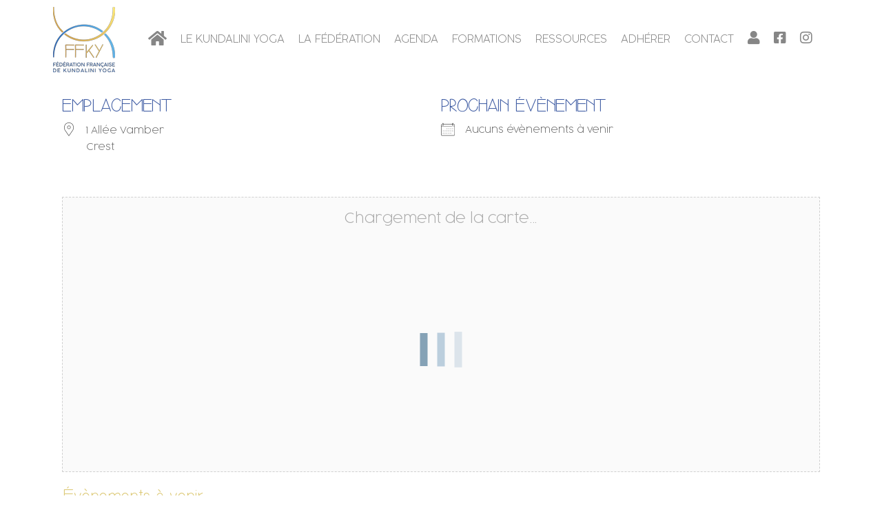

--- FILE ---
content_type: text/html; charset=UTF-8
request_url: https://ffky.fr/lieux/espace-synergie/
body_size: 69019
content:
<!DOCTYPE html><html lang="fr-FR"><head >	<meta charset="UTF-8" />
	<meta name="viewport" content="width=device-width, initial-scale=1" />
	<title>Espace Synergie &#8211; FFKY</title>
<meta name='robots' content='max-image-preview:large' />
	<style>img:is([sizes="auto" i], [sizes^="auto," i]) { contain-intrinsic-size: 3000px 1500px }</style>
	<link rel='dns-prefetch' href='//www.googletagmanager.com' />
<link rel='dns-prefetch' href='//fonts.googleapis.com' />
<link rel="alternate" type="application/rss+xml" title="FFKY &raquo; Flux" href="https://ffky.fr/feed/" />
<link rel="alternate" type="application/rss+xml" title="FFKY &raquo; Flux des commentaires" href="https://ffky.fr/comments/feed/" />
<link rel="alternate" type="application/rss+xml" title="FFKY &raquo; Espace Synergie Flux des commentaires" href="https://ffky.fr/lieux/espace-synergie/feed/" />
<script type="text/javascript">
/* <![CDATA[ */
window._wpemojiSettings = {"baseUrl":"https:\/\/s.w.org\/images\/core\/emoji\/16.0.1\/72x72\/","ext":".png","svgUrl":"https:\/\/s.w.org\/images\/core\/emoji\/16.0.1\/svg\/","svgExt":".svg","source":{"concatemoji":"https:\/\/ffky.fr\/wp-includes\/js\/wp-emoji-release.min.js?ver=6.8.3"}};
/*! This file is auto-generated */
!function(s,n){var o,i,e;function c(e){try{var t={supportTests:e,timestamp:(new Date).valueOf()};sessionStorage.setItem(o,JSON.stringify(t))}catch(e){}}function p(e,t,n){e.clearRect(0,0,e.canvas.width,e.canvas.height),e.fillText(t,0,0);var t=new Uint32Array(e.getImageData(0,0,e.canvas.width,e.canvas.height).data),a=(e.clearRect(0,0,e.canvas.width,e.canvas.height),e.fillText(n,0,0),new Uint32Array(e.getImageData(0,0,e.canvas.width,e.canvas.height).data));return t.every(function(e,t){return e===a[t]})}function u(e,t){e.clearRect(0,0,e.canvas.width,e.canvas.height),e.fillText(t,0,0);for(var n=e.getImageData(16,16,1,1),a=0;a<n.data.length;a++)if(0!==n.data[a])return!1;return!0}function f(e,t,n,a){switch(t){case"flag":return n(e,"\ud83c\udff3\ufe0f\u200d\u26a7\ufe0f","\ud83c\udff3\ufe0f\u200b\u26a7\ufe0f")?!1:!n(e,"\ud83c\udde8\ud83c\uddf6","\ud83c\udde8\u200b\ud83c\uddf6")&&!n(e,"\ud83c\udff4\udb40\udc67\udb40\udc62\udb40\udc65\udb40\udc6e\udb40\udc67\udb40\udc7f","\ud83c\udff4\u200b\udb40\udc67\u200b\udb40\udc62\u200b\udb40\udc65\u200b\udb40\udc6e\u200b\udb40\udc67\u200b\udb40\udc7f");case"emoji":return!a(e,"\ud83e\udedf")}return!1}function g(e,t,n,a){var r="undefined"!=typeof WorkerGlobalScope&&self instanceof WorkerGlobalScope?new OffscreenCanvas(300,150):s.createElement("canvas"),o=r.getContext("2d",{willReadFrequently:!0}),i=(o.textBaseline="top",o.font="600 32px Arial",{});return e.forEach(function(e){i[e]=t(o,e,n,a)}),i}function t(e){var t=s.createElement("script");t.src=e,t.defer=!0,s.head.appendChild(t)}"undefined"!=typeof Promise&&(o="wpEmojiSettingsSupports",i=["flag","emoji"],n.supports={everything:!0,everythingExceptFlag:!0},e=new Promise(function(e){s.addEventListener("DOMContentLoaded",e,{once:!0})}),new Promise(function(t){var n=function(){try{var e=JSON.parse(sessionStorage.getItem(o));if("object"==typeof e&&"number"==typeof e.timestamp&&(new Date).valueOf()<e.timestamp+604800&&"object"==typeof e.supportTests)return e.supportTests}catch(e){}return null}();if(!n){if("undefined"!=typeof Worker&&"undefined"!=typeof OffscreenCanvas&&"undefined"!=typeof URL&&URL.createObjectURL&&"undefined"!=typeof Blob)try{var e="postMessage("+g.toString()+"("+[JSON.stringify(i),f.toString(),p.toString(),u.toString()].join(",")+"));",a=new Blob([e],{type:"text/javascript"}),r=new Worker(URL.createObjectURL(a),{name:"wpTestEmojiSupports"});return void(r.onmessage=function(e){c(n=e.data),r.terminate(),t(n)})}catch(e){}c(n=g(i,f,p,u))}t(n)}).then(function(e){for(var t in e)n.supports[t]=e[t],n.supports.everything=n.supports.everything&&n.supports[t],"flag"!==t&&(n.supports.everythingExceptFlag=n.supports.everythingExceptFlag&&n.supports[t]);n.supports.everythingExceptFlag=n.supports.everythingExceptFlag&&!n.supports.flag,n.DOMReady=!1,n.readyCallback=function(){n.DOMReady=!0}}).then(function(){return e}).then(function(){var e;n.supports.everything||(n.readyCallback(),(e=n.source||{}).concatemoji?t(e.concatemoji):e.wpemoji&&e.twemoji&&(t(e.twemoji),t(e.wpemoji)))}))}((window,document),window._wpemojiSettings);
/* ]]> */
</script>
<link rel='stylesheet' id='givewp-campaign-blocks-fonts-css' href='https://fonts.googleapis.com/css2?family=Inter%3Awght%40400%3B500%3B600%3B700&#038;display=swap&#038;ver=6.8.3' type='text/css' media='all' />
<link rel='stylesheet' id='jupiterx-child-css' href='https://ffky.fr/wp-content/themes/jupiterx-child/assets/css/style.css?ver=6.8.3' type='text/css' media='all' />
<style id='wp-emoji-styles-inline-css' type='text/css'>

	img.wp-smiley, img.emoji {
		display: inline !important;
		border: none !important;
		box-shadow: none !important;
		height: 1em !important;
		width: 1em !important;
		margin: 0 0.07em !important;
		vertical-align: -0.1em !important;
		background: none !important;
		padding: 0 !important;
	}
</style>
<link rel='stylesheet' id='wp-block-library-css' href='https://ffky.fr/wp-includes/css/dist/block-library/style.min.css?ver=6.8.3' type='text/css' media='all' />
<style id='wp-block-library-theme-inline-css' type='text/css'>
.wp-block-audio :where(figcaption){color:#555;font-size:13px;text-align:center}.is-dark-theme .wp-block-audio :where(figcaption){color:#ffffffa6}.wp-block-audio{margin:0 0 1em}.wp-block-code{border:1px solid #ccc;border-radius:4px;font-family:Menlo,Consolas,monaco,monospace;padding:.8em 1em}.wp-block-embed :where(figcaption){color:#555;font-size:13px;text-align:center}.is-dark-theme .wp-block-embed :where(figcaption){color:#ffffffa6}.wp-block-embed{margin:0 0 1em}.blocks-gallery-caption{color:#555;font-size:13px;text-align:center}.is-dark-theme .blocks-gallery-caption{color:#ffffffa6}:root :where(.wp-block-image figcaption){color:#555;font-size:13px;text-align:center}.is-dark-theme :root :where(.wp-block-image figcaption){color:#ffffffa6}.wp-block-image{margin:0 0 1em}.wp-block-pullquote{border-bottom:4px solid;border-top:4px solid;color:currentColor;margin-bottom:1.75em}.wp-block-pullquote cite,.wp-block-pullquote footer,.wp-block-pullquote__citation{color:currentColor;font-size:.8125em;font-style:normal;text-transform:uppercase}.wp-block-quote{border-left:.25em solid;margin:0 0 1.75em;padding-left:1em}.wp-block-quote cite,.wp-block-quote footer{color:currentColor;font-size:.8125em;font-style:normal;position:relative}.wp-block-quote:where(.has-text-align-right){border-left:none;border-right:.25em solid;padding-left:0;padding-right:1em}.wp-block-quote:where(.has-text-align-center){border:none;padding-left:0}.wp-block-quote.is-large,.wp-block-quote.is-style-large,.wp-block-quote:where(.is-style-plain){border:none}.wp-block-search .wp-block-search__label{font-weight:700}.wp-block-search__button{border:1px solid #ccc;padding:.375em .625em}:where(.wp-block-group.has-background){padding:1.25em 2.375em}.wp-block-separator.has-css-opacity{opacity:.4}.wp-block-separator{border:none;border-bottom:2px solid;margin-left:auto;margin-right:auto}.wp-block-separator.has-alpha-channel-opacity{opacity:1}.wp-block-separator:not(.is-style-wide):not(.is-style-dots){width:100px}.wp-block-separator.has-background:not(.is-style-dots){border-bottom:none;height:1px}.wp-block-separator.has-background:not(.is-style-wide):not(.is-style-dots){height:2px}.wp-block-table{margin:0 0 1em}.wp-block-table td,.wp-block-table th{word-break:normal}.wp-block-table :where(figcaption){color:#555;font-size:13px;text-align:center}.is-dark-theme .wp-block-table :where(figcaption){color:#ffffffa6}.wp-block-video :where(figcaption){color:#555;font-size:13px;text-align:center}.is-dark-theme .wp-block-video :where(figcaption){color:#ffffffa6}.wp-block-video{margin:0 0 1em}:root :where(.wp-block-template-part.has-background){margin-bottom:0;margin-top:0;padding:1.25em 2.375em}
</style>
<style id='classic-theme-styles-inline-css' type='text/css'>
/*! This file is auto-generated */
.wp-block-button__link{color:#fff;background-color:#32373c;border-radius:9999px;box-shadow:none;text-decoration:none;padding:calc(.667em + 2px) calc(1.333em + 2px);font-size:1.125em}.wp-block-file__button{background:#32373c;color:#fff;text-decoration:none}
</style>
<style id='givewp-campaign-comments-block-style-inline-css' type='text/css'>
.givewp-campaign-comment-block-card{display:flex;gap:var(--givewp-spacing-3);padding:var(--givewp-spacing-4) 0}.givewp-campaign-comment-block-card__avatar{align-items:center;border-radius:50%;display:flex;height:40px;justify-content:center;width:40px}.givewp-campaign-comment-block-card__avatar img{align-items:center;border-radius:50%;display:flex;height:auto;justify-content:center;min-width:40px;width:100%}.givewp-campaign-comment-block-card__donor-name{color:var(--givewp-neutral-700);font-size:1rem;font-weight:600;line-height:1.5;margin:0;text-align:left}.givewp-campaign-comment-block-card__details{align-items:center;color:var(--givewp-neutral-400);display:flex;font-size:.875rem;font-weight:500;gap:var(--givewp-spacing-2);height:auto;line-height:1.43;margin:2px 0 var(--givewp-spacing-3) 0;text-align:left}.givewp-campaign-comment-block-card__comment{color:var(--givewp-neutral-700);font-size:1rem;line-height:1.5;margin:0;text-align:left}.givewp-campaign-comment-block-card__read-more{background:none;border:none;color:var(--givewp-blue-500);cursor:pointer;font-size:.875rem;line-height:1.43;outline:none;padding:0}
.givewp-campaign-comments-block-empty-state{align-items:center;background-color:var(--givewp-shades-white);border:1px solid var(--givewp-neutral-50);border-radius:.5rem;display:flex;flex-direction:column;justify-content:center;padding:var(--givewp-spacing-6)}.givewp-campaign-comments-block-empty-state__details{align-items:center;display:flex;flex-direction:column;gap:var(--givewp-spacing-1);justify-content:center;margin:.875rem 0}.givewp-campaign-comments-block-empty-state__title{color:var(--givewp-neutral-700);font-size:1rem;font-weight:500;margin:0}.givewp-campaign-comments-block-empty-state__description{color:var(--givewp-neutral-700);font-size:.875rem;line-height:1.43;margin:0}
.givewp-campaign-comment-block{background-color:var(--givewp-shades-white);display:flex;flex-direction:column;gap:var(--givewp-spacing-2);padding:var(--givewp-spacing-6) 0}.givewp-campaign-comment-block__title{color:var(--givewp-neutral-900);font-size:18px;font-weight:600;line-height:1.56;margin:0;text-align:left}.givewp-campaign-comment-block__cta{align-items:center;background-color:var(--givewp-neutral-50);border-radius:4px;color:var(--giewp-neutral-500);display:flex;font-size:14px;font-weight:600;gap:8px;height:36px;line-height:1.43;margin:0;padding:var(--givewp-spacing-2) var(--givewp-spacing-4);text-align:left}

</style>
<style id='givewp-campaign-cover-block-style-inline-css' type='text/css'>
.givewp-campaign-selector{border:1px solid #e5e7eb;border-radius:5px;box-shadow:0 2px 4px 0 rgba(0,0,0,.05);display:flex;flex-direction:column;gap:20px;padding:40px 24px}.givewp-campaign-selector__label{padding-bottom:16px}.givewp-campaign-selector__select input[type=text]:focus{border-color:transparent;box-shadow:0 0 0 1px transparent;outline:2px solid transparent}.givewp-campaign-selector__logo{align-self:center}.givewp-campaign-selector__open{background:#2271b1;border:none;border-radius:5px;color:#fff;cursor:pointer;padding:.5rem 1rem}.givewp-campaign-selector__submit{background-color:#27ae60;border:0;border-radius:5px;color:#fff;font-weight:700;outline:none;padding:1rem;text-align:center;transition:.2s;width:100%}.givewp-campaign-selector__submit:disabled{background-color:#f3f4f6;color:#9ca0af}.givewp-campaign-selector__submit:hover:not(:disabled){cursor:pointer;filter:brightness(1.2)}
.givewp-campaign-cover-block__button{align-items:center;border:1px solid #2271b1;border-radius:2px;color:#2271b1;display:flex;justify-content:center;margin-bottom:.5rem;min-height:32px;width:100%}.givewp-campaign-cover-block__image{border-radius:2px;display:flex;flex-grow:1;margin-bottom:.5rem;max-height:4.44rem;-o-object-fit:cover;object-fit:cover;width:100%}.givewp-campaign-cover-block__help-text{color:#4b5563;font-size:.75rem;font-stretch:normal;font-style:normal;font-weight:400;letter-spacing:normal;line-height:1.4;text-align:left}.givewp-campaign-cover-block__edit-campaign-link{align-items:center;display:inline-flex;font-size:.75rem;font-stretch:normal;font-style:normal;font-weight:400;gap:.125rem;line-height:1.4}.givewp-campaign-cover-block__edit-campaign-link svg{fill:currentColor;height:1.25rem;width:1.25rem}.givewp-campaign-cover-block-preview__image{align-items:center;display:flex;height:100%;justify-content:center;width:100%}

</style>
<style id='givewp-campaign-donations-style-inline-css' type='text/css'>
.givewp-campaign-donations-block{padding:1.5rem 0}.givewp-campaign-donations-block *{font-family:Inter,sans-serif}.givewp-campaign-donations-block .givewp-campaign-donations-block__header{align-items:center;display:flex;justify-content:space-between;margin-bottom:.5rem}.givewp-campaign-donations-block .givewp-campaign-donations-block__title{color:var(--givewp-neutral-900);font-size:1.125rem;font-weight:600;line-height:1.56;margin:0}.givewp-campaign-donations-block .givewp-campaign-donations-block__donations{display:grid;gap:.5rem;margin:0;padding:0}.givewp-campaign-donations-block .givewp-campaign-donations-block__donation,.givewp-campaign-donations-block .givewp-campaign-donations-block__empty-state{background-color:var(--givewp-shades-white);border:1px solid var(--givewp-neutral-50);border-radius:.5rem;display:flex;padding:1rem}.givewp-campaign-donations-block .givewp-campaign-donations-block__donation{align-items:center;gap:.75rem}.givewp-campaign-donations-block .givewp-campaign-donations-block__donation-icon{align-items:center;display:flex}.givewp-campaign-donations-block .givewp-campaign-donations-block__donation-icon img{border-radius:100%;height:2.5rem;-o-object-fit:cover;object-fit:cover;width:2.5rem}.givewp-campaign-donations-block .givewp-campaign-donations-block__donation-info{display:flex;flex-direction:column;justify-content:center;row-gap:.25rem}.givewp-campaign-donations-block .givewp-campaign-donations-block__donation-description{color:var(--givewp-neutral-500);font-size:1rem;font-weight:500;line-height:1.5;margin:0}.givewp-campaign-donations-block .givewp-campaign-donations-block__donation-description strong{color:var(--givewp-neutral-700);font-weight:600}.givewp-campaign-donations-block .givewp-campaign-donations-block__donation-date{align-items:center;color:var(--givewp-neutral-400);display:flex;font-size:.875rem;font-weight:500;line-height:1.43}.givewp-campaign-donations-block .givewp-campaign-donations-block__donation-ribbon{align-items:center;border-radius:100%;color:#1f2937;display:flex;height:1.25rem;justify-content:center;margin-left:auto;width:1.25rem}.givewp-campaign-donations-block .givewp-campaign-donations-block__donation-ribbon[data-position="1"]{background-color:gold}.givewp-campaign-donations-block .givewp-campaign-donations-block__donation-ribbon[data-position="2"]{background-color:silver}.givewp-campaign-donations-block .givewp-campaign-donations-block__donation-ribbon[data-position="3"]{background-color:#cd7f32;color:#fffaf2}.givewp-campaign-donations-block .givewp-campaign-donations-block__donation-amount{color:var(--givewp-neutral-700);font-size:1.125rem;font-weight:600;line-height:1.56;margin-left:auto}.givewp-campaign-donations-block .givewp-campaign-donations-block__footer{display:flex;justify-content:center;margin-top:.5rem}.givewp-campaign-donations-block .givewp-campaign-donations-block__donate-button button.givewp-donation-form-modal__open,.givewp-campaign-donations-block .givewp-campaign-donations-block__empty-button button.givewp-donation-form-modal__open,.givewp-campaign-donations-block .givewp-campaign-donations-block__load-more-button{background:none;border:1px solid var(--givewp-primary-color);border-radius:.5rem;color:var(--givewp-primary-color)!important;font-size:.875rem;font-weight:600;line-height:1.43;padding:.25rem 1rem!important}.givewp-campaign-donations-block .givewp-campaign-donations-block__donate-button button.givewp-donation-form-modal__open:hover,.givewp-campaign-donations-block .givewp-campaign-donations-block__empty-button button.givewp-donation-form-modal__open:hover,.givewp-campaign-donations-block .givewp-campaign-donations-block__load-more-button:hover{background:var(--givewp-primary-color);color:var(--givewp-shades-white)!important}.givewp-campaign-donations-block .givewp-campaign-donations-block__empty-state{align-items:center;flex-direction:column;padding:1.5rem}.givewp-campaign-donations-block .givewp-campaign-donations-block__empty-description,.givewp-campaign-donations-block .givewp-campaign-donations-block__empty-title{color:var(--givewp-neutral-700);margin:0}.givewp-campaign-donations-block .givewp-campaign-donations-block__empty-title{font-size:1rem;font-weight:500;line-height:1.5}.givewp-campaign-donations-block .givewp-campaign-donations-block__empty-description{font-size:.875rem;line-height:1.43;margin-top:.25rem}.givewp-campaign-donations-block .givewp-campaign-donations-block__empty-icon{color:var(--givewp-secondary-color);margin-bottom:.875rem;order:-1}.givewp-campaign-donations-block .givewp-campaign-donations-block__empty-button{margin-top:.875rem}.givewp-campaign-donations-block .givewp-campaign-donations-block__empty-button button.givewp-donation-form-modal__open{border-radius:.25rem;padding:.5rem 1rem!important}

</style>
<link rel='stylesheet' id='givewp-campaign-donors-style-css' href='https://ffky.fr/wp-content/plugins/give/build/campaignDonorsBlockApp.css?ver=1.0.0' type='text/css' media='all' />
<style id='givewp-campaign-form-style-inline-css' type='text/css'>
.givewp-donation-form-modal{outline:none;overflow-y:scroll;padding:1rem;width:100%}.givewp-donation-form-modal[data-entering=true]{animation:modal-fade .3s,modal-zoom .6s}@keyframes modal-fade{0%{opacity:0}to{opacity:1}}@keyframes modal-zoom{0%{transform:scale(.8)}to{transform:scale(1)}}.givewp-donation-form-modal__overlay{align-items:center;background:rgba(0,0,0,.7);display:flex;flex-direction:column;height:var(--visual-viewport-height);justify-content:center;left:0;position:fixed;top:0;width:100vw;z-index:100}.givewp-donation-form-modal__overlay[data-loading=true]{display:none}.givewp-donation-form-modal__overlay[data-entering=true]{animation:modal-fade .3s}.givewp-donation-form-modal__overlay[data-exiting=true]{animation:modal-fade .15s ease-in reverse}.givewp-donation-form-modal__open__spinner{left:50%;line-height:1;position:absolute;top:50%;transform:translate(-50%,-50%);z-index:100}.givewp-donation-form-modal__open{position:relative}.givewp-donation-form-modal__close{background:#e7e8ed;border:1px solid transparent;border-radius:50%;cursor:pointer;display:flex;padding:.75rem;position:fixed;right:25px;top:25px;transition:.2s;width:-moz-fit-content;width:fit-content;z-index:999}.givewp-donation-form-modal__close svg{height:1rem;width:1rem}.givewp-donation-form-modal__close:active,.givewp-donation-form-modal__close:focus,.givewp-donation-form-modal__close:hover{background-color:#caccd7;border:1px solid #caccd7}.admin-bar .givewp-donation-form-modal{margin-top:32px}.admin-bar .givewp-donation-form-modal__close{top:57px}
.givewp-entity-selector{border:1px solid #e5e7eb;border-radius:5px;box-shadow:0 2px 4px 0 rgba(0,0,0,.05);display:flex;flex-direction:column;gap:20px;padding:40px 24px}.givewp-entity-selector__label{padding-bottom:16px}.givewp-entity-selector__select input[type=text]:focus{border-color:transparent;box-shadow:0 0 0 1px transparent;outline:2px solid transparent}.givewp-entity-selector__logo{align-self:center}.givewp-entity-selector__open{background:#2271b1;border:none;border-radius:5px;color:#fff;cursor:pointer;padding:.5rem 1rem}.givewp-entity-selector__submit{background-color:#27ae60;border:0;border-radius:5px;color:#fff;font-weight:700;outline:none;padding:1rem;text-align:center;transition:.2s;width:100%}.givewp-entity-selector__submit:disabled{background-color:#f3f4f6;color:#9ca0af}.givewp-entity-selector__submit:hover:not(:disabled){cursor:pointer;filter:brightness(1.2)}
.givewp-campaign-selector{border:1px solid #e5e7eb;border-radius:5px;box-shadow:0 2px 4px 0 rgba(0,0,0,.05);display:flex;flex-direction:column;gap:20px;padding:40px 24px}.givewp-campaign-selector__label{padding-bottom:16px}.givewp-campaign-selector__select input[type=text]:focus{border-color:transparent;box-shadow:0 0 0 1px transparent;outline:2px solid transparent}.givewp-campaign-selector__logo{align-self:center}.givewp-campaign-selector__open{background:#2271b1;border:none;border-radius:5px;color:#fff;cursor:pointer;padding:.5rem 1rem}.givewp-campaign-selector__submit{background-color:#27ae60;border:0;border-radius:5px;color:#fff;font-weight:700;outline:none;padding:1rem;text-align:center;transition:.2s;width:100%}.givewp-campaign-selector__submit:disabled{background-color:#f3f4f6;color:#9ca0af}.givewp-campaign-selector__submit:hover:not(:disabled){cursor:pointer;filter:brightness(1.2)}
.givewp-donation-form-link,.givewp-donation-form-modal__open{background:var(--givewp-primary-color,#2271b1);border:none;border-radius:5px;color:var(--givewp-secondary-color,#fff)!important;cursor:pointer;font-family:-apple-system,BlinkMacSystemFont,Segoe UI,Roboto,Oxygen-Sans,Ubuntu,Cantarell,Helvetica Neue,sans-serif;font-size:1rem;font-weight:500!important;padding:.75rem 1.25rem!important;text-decoration:none!important;width:100%}.components-input-control__label{width:100%}.wp-block-givewp-campaign-form{position:relative}.wp-block-givewp-campaign-form form[id*=give-form] #give-gateway-radio-list>li input[type=radio]{display:inline-block}.wp-block-givewp-campaign-form iframe{pointer-events:none;width:100%!important}.give-change-donation-form-btn svg{margin-top:3px}.givewp-default-form-toggle{margin-top:var(--givewp-spacing-4)}

</style>
<style id='givewp-campaign-goal-style-inline-css' type='text/css'>
.givewp-campaign-goal{display:flex;flex-direction:column;gap:.5rem;padding-bottom:1rem}.givewp-campaign-goal__container{display:flex;flex-direction:row;justify-content:space-between}.givewp-campaign-goal__container-item{display:flex;flex-direction:column;gap:.2rem}.givewp-campaign-goal__container-item span{color:var(--givewp-neutral-500);font-size:12px;font-weight:600;letter-spacing:.48px;line-height:1.5;text-transform:uppercase}.givewp-campaign-goal__container-item strong{color:var(--givewp-neutral-900);font-size:20px;font-weight:600;line-height:1.6}.givewp-campaign-goal__progress-bar{display:flex}.givewp-campaign-goal__progress-bar-container{background-color:#f2f2f2;border-radius:14px;box-shadow:inset 0 1px 4px 0 rgba(0,0,0,.09);display:flex;flex-grow:1;height:8px}.givewp-campaign-goal__progress-bar-progress{background:var(--givewp-secondary-color,#2d802f);border-radius:14px;box-shadow:inset 0 1px 4px 0 rgba(0,0,0,.09);display:flex;height:8px}

</style>
<style id='givewp-campaign-stats-block-style-inline-css' type='text/css'>
.givewp-campaign-stats-block span{color:var(--givewp-neutral-500);display:block;font-size:12px;font-weight:600;letter-spacing:.48px;line-height:1.5;margin-bottom:2px;text-align:left;text-transform:uppercase}.givewp-campaign-stats-block strong{color:var(--givewp-neutral-900);font-size:20px;font-weight:600;letter-spacing:normal;line-height:1.6}

</style>
<style id='givewp-campaign-donate-button-style-inline-css' type='text/css'>
.givewp-campaign-donate-button-block .givewp-donation-form-modal__open,.wp-block-givewp-campaign-donate-button .givewp-donation-form-modal__open{line-height:1.5;transition:all .2s ease;width:100%}.givewp-campaign-donate-button-block .givewp-donation-form-modal__open:hover,.wp-block-givewp-campaign-donate-button .givewp-donation-form-modal__open:hover{background-color:color-mix(in srgb,var(--givewp-primary-color),#000 20%)}.givewp-donation-form-link,.givewp-donation-form-modal__open{background:var(--givewp-primary-color,#2271b1);border:none;border-radius:5px;color:var(--givewp-secondary-color,#fff);cursor:pointer;font-family:-apple-system,BlinkMacSystemFont,Segoe UI,Roboto,Oxygen-Sans,Ubuntu,Cantarell,Helvetica Neue,sans-serif;font-size:1rem;font-weight:500!important;padding:.75rem 1.25rem!important;text-decoration:none!important;width:100%}.components-input-control__label{width:100%}.wp-block-givewp-campaign-form{position:relative}.wp-block-givewp-campaign-form form[id*=give-form] #give-gateway-radio-list>li input[type=radio]{display:inline-block}.wp-block-givewp-campaign-form iframe{pointer-events:none;width:100%!important}.give-change-donation-form-btn svg{margin-top:3px}.givewp-default-form-toggle{margin-top:var(--givewp-spacing-4)}

</style>
<style id='global-styles-inline-css' type='text/css'>
:root{--wp--preset--aspect-ratio--square: 1;--wp--preset--aspect-ratio--4-3: 4/3;--wp--preset--aspect-ratio--3-4: 3/4;--wp--preset--aspect-ratio--3-2: 3/2;--wp--preset--aspect-ratio--2-3: 2/3;--wp--preset--aspect-ratio--16-9: 16/9;--wp--preset--aspect-ratio--9-16: 9/16;--wp--preset--color--black: #000000;--wp--preset--color--cyan-bluish-gray: #abb8c3;--wp--preset--color--white: #ffffff;--wp--preset--color--pale-pink: #f78da7;--wp--preset--color--vivid-red: #cf2e2e;--wp--preset--color--luminous-vivid-orange: #ff6900;--wp--preset--color--luminous-vivid-amber: #fcb900;--wp--preset--color--light-green-cyan: #7bdcb5;--wp--preset--color--vivid-green-cyan: #00d084;--wp--preset--color--pale-cyan-blue: #8ed1fc;--wp--preset--color--vivid-cyan-blue: #0693e3;--wp--preset--color--vivid-purple: #9b51e0;--wp--preset--gradient--vivid-cyan-blue-to-vivid-purple: linear-gradient(135deg,rgba(6,147,227,1) 0%,rgb(155,81,224) 100%);--wp--preset--gradient--light-green-cyan-to-vivid-green-cyan: linear-gradient(135deg,rgb(122,220,180) 0%,rgb(0,208,130) 100%);--wp--preset--gradient--luminous-vivid-amber-to-luminous-vivid-orange: linear-gradient(135deg,rgba(252,185,0,1) 0%,rgba(255,105,0,1) 100%);--wp--preset--gradient--luminous-vivid-orange-to-vivid-red: linear-gradient(135deg,rgba(255,105,0,1) 0%,rgb(207,46,46) 100%);--wp--preset--gradient--very-light-gray-to-cyan-bluish-gray: linear-gradient(135deg,rgb(238,238,238) 0%,rgb(169,184,195) 100%);--wp--preset--gradient--cool-to-warm-spectrum: linear-gradient(135deg,rgb(74,234,220) 0%,rgb(151,120,209) 20%,rgb(207,42,186) 40%,rgb(238,44,130) 60%,rgb(251,105,98) 80%,rgb(254,248,76) 100%);--wp--preset--gradient--blush-light-purple: linear-gradient(135deg,rgb(255,206,236) 0%,rgb(152,150,240) 100%);--wp--preset--gradient--blush-bordeaux: linear-gradient(135deg,rgb(254,205,165) 0%,rgb(254,45,45) 50%,rgb(107,0,62) 100%);--wp--preset--gradient--luminous-dusk: linear-gradient(135deg,rgb(255,203,112) 0%,rgb(199,81,192) 50%,rgb(65,88,208) 100%);--wp--preset--gradient--pale-ocean: linear-gradient(135deg,rgb(255,245,203) 0%,rgb(182,227,212) 50%,rgb(51,167,181) 100%);--wp--preset--gradient--electric-grass: linear-gradient(135deg,rgb(202,248,128) 0%,rgb(113,206,126) 100%);--wp--preset--gradient--midnight: linear-gradient(135deg,rgb(2,3,129) 0%,rgb(40,116,252) 100%);--wp--preset--font-size--small: 13px;--wp--preset--font-size--medium: 20px;--wp--preset--font-size--large: 36px;--wp--preset--font-size--x-large: 42px;--wp--preset--spacing--20: 0.44rem;--wp--preset--spacing--30: 0.67rem;--wp--preset--spacing--40: 1rem;--wp--preset--spacing--50: 1.5rem;--wp--preset--spacing--60: 2.25rem;--wp--preset--spacing--70: 3.38rem;--wp--preset--spacing--80: 5.06rem;--wp--preset--shadow--natural: 6px 6px 9px rgba(0, 0, 0, 0.2);--wp--preset--shadow--deep: 12px 12px 50px rgba(0, 0, 0, 0.4);--wp--preset--shadow--sharp: 6px 6px 0px rgba(0, 0, 0, 0.2);--wp--preset--shadow--outlined: 6px 6px 0px -3px rgba(255, 255, 255, 1), 6px 6px rgba(0, 0, 0, 1);--wp--preset--shadow--crisp: 6px 6px 0px rgba(0, 0, 0, 1);}:where(.is-layout-flex){gap: 0.5em;}:where(.is-layout-grid){gap: 0.5em;}body .is-layout-flex{display: flex;}.is-layout-flex{flex-wrap: wrap;align-items: center;}.is-layout-flex > :is(*, div){margin: 0;}body .is-layout-grid{display: grid;}.is-layout-grid > :is(*, div){margin: 0;}:where(.wp-block-columns.is-layout-flex){gap: 2em;}:where(.wp-block-columns.is-layout-grid){gap: 2em;}:where(.wp-block-post-template.is-layout-flex){gap: 1.25em;}:where(.wp-block-post-template.is-layout-grid){gap: 1.25em;}.has-black-color{color: var(--wp--preset--color--black) !important;}.has-cyan-bluish-gray-color{color: var(--wp--preset--color--cyan-bluish-gray) !important;}.has-white-color{color: var(--wp--preset--color--white) !important;}.has-pale-pink-color{color: var(--wp--preset--color--pale-pink) !important;}.has-vivid-red-color{color: var(--wp--preset--color--vivid-red) !important;}.has-luminous-vivid-orange-color{color: var(--wp--preset--color--luminous-vivid-orange) !important;}.has-luminous-vivid-amber-color{color: var(--wp--preset--color--luminous-vivid-amber) !important;}.has-light-green-cyan-color{color: var(--wp--preset--color--light-green-cyan) !important;}.has-vivid-green-cyan-color{color: var(--wp--preset--color--vivid-green-cyan) !important;}.has-pale-cyan-blue-color{color: var(--wp--preset--color--pale-cyan-blue) !important;}.has-vivid-cyan-blue-color{color: var(--wp--preset--color--vivid-cyan-blue) !important;}.has-vivid-purple-color{color: var(--wp--preset--color--vivid-purple) !important;}.has-black-background-color{background-color: var(--wp--preset--color--black) !important;}.has-cyan-bluish-gray-background-color{background-color: var(--wp--preset--color--cyan-bluish-gray) !important;}.has-white-background-color{background-color: var(--wp--preset--color--white) !important;}.has-pale-pink-background-color{background-color: var(--wp--preset--color--pale-pink) !important;}.has-vivid-red-background-color{background-color: var(--wp--preset--color--vivid-red) !important;}.has-luminous-vivid-orange-background-color{background-color: var(--wp--preset--color--luminous-vivid-orange) !important;}.has-luminous-vivid-amber-background-color{background-color: var(--wp--preset--color--luminous-vivid-amber) !important;}.has-light-green-cyan-background-color{background-color: var(--wp--preset--color--light-green-cyan) !important;}.has-vivid-green-cyan-background-color{background-color: var(--wp--preset--color--vivid-green-cyan) !important;}.has-pale-cyan-blue-background-color{background-color: var(--wp--preset--color--pale-cyan-blue) !important;}.has-vivid-cyan-blue-background-color{background-color: var(--wp--preset--color--vivid-cyan-blue) !important;}.has-vivid-purple-background-color{background-color: var(--wp--preset--color--vivid-purple) !important;}.has-black-border-color{border-color: var(--wp--preset--color--black) !important;}.has-cyan-bluish-gray-border-color{border-color: var(--wp--preset--color--cyan-bluish-gray) !important;}.has-white-border-color{border-color: var(--wp--preset--color--white) !important;}.has-pale-pink-border-color{border-color: var(--wp--preset--color--pale-pink) !important;}.has-vivid-red-border-color{border-color: var(--wp--preset--color--vivid-red) !important;}.has-luminous-vivid-orange-border-color{border-color: var(--wp--preset--color--luminous-vivid-orange) !important;}.has-luminous-vivid-amber-border-color{border-color: var(--wp--preset--color--luminous-vivid-amber) !important;}.has-light-green-cyan-border-color{border-color: var(--wp--preset--color--light-green-cyan) !important;}.has-vivid-green-cyan-border-color{border-color: var(--wp--preset--color--vivid-green-cyan) !important;}.has-pale-cyan-blue-border-color{border-color: var(--wp--preset--color--pale-cyan-blue) !important;}.has-vivid-cyan-blue-border-color{border-color: var(--wp--preset--color--vivid-cyan-blue) !important;}.has-vivid-purple-border-color{border-color: var(--wp--preset--color--vivid-purple) !important;}.has-vivid-cyan-blue-to-vivid-purple-gradient-background{background: var(--wp--preset--gradient--vivid-cyan-blue-to-vivid-purple) !important;}.has-light-green-cyan-to-vivid-green-cyan-gradient-background{background: var(--wp--preset--gradient--light-green-cyan-to-vivid-green-cyan) !important;}.has-luminous-vivid-amber-to-luminous-vivid-orange-gradient-background{background: var(--wp--preset--gradient--luminous-vivid-amber-to-luminous-vivid-orange) !important;}.has-luminous-vivid-orange-to-vivid-red-gradient-background{background: var(--wp--preset--gradient--luminous-vivid-orange-to-vivid-red) !important;}.has-very-light-gray-to-cyan-bluish-gray-gradient-background{background: var(--wp--preset--gradient--very-light-gray-to-cyan-bluish-gray) !important;}.has-cool-to-warm-spectrum-gradient-background{background: var(--wp--preset--gradient--cool-to-warm-spectrum) !important;}.has-blush-light-purple-gradient-background{background: var(--wp--preset--gradient--blush-light-purple) !important;}.has-blush-bordeaux-gradient-background{background: var(--wp--preset--gradient--blush-bordeaux) !important;}.has-luminous-dusk-gradient-background{background: var(--wp--preset--gradient--luminous-dusk) !important;}.has-pale-ocean-gradient-background{background: var(--wp--preset--gradient--pale-ocean) !important;}.has-electric-grass-gradient-background{background: var(--wp--preset--gradient--electric-grass) !important;}.has-midnight-gradient-background{background: var(--wp--preset--gradient--midnight) !important;}.has-small-font-size{font-size: var(--wp--preset--font-size--small) !important;}.has-medium-font-size{font-size: var(--wp--preset--font-size--medium) !important;}.has-large-font-size{font-size: var(--wp--preset--font-size--large) !important;}.has-x-large-font-size{font-size: var(--wp--preset--font-size--x-large) !important;}
:where(.wp-block-post-template.is-layout-flex){gap: 1.25em;}:where(.wp-block-post-template.is-layout-grid){gap: 1.25em;}
:where(.wp-block-columns.is-layout-flex){gap: 2em;}:where(.wp-block-columns.is-layout-grid){gap: 2em;}
:root :where(.wp-block-pullquote){font-size: 1.5em;line-height: 1.6;}
</style>
<link rel='stylesheet' id='events-manager-css' href='https://ffky.fr/wp-content/plugins/events-manager/includes/css/events-manager.min.css?ver=7.0.3' type='text/css' media='all' />
<link rel='stylesheet' id='give-styles-css' href='https://ffky.fr/wp-content/plugins/give/build/assets/dist/css/give.css?ver=4.4.0' type='text/css' media='all' />
<link rel='stylesheet' id='give-donation-summary-style-frontend-css' href='https://ffky.fr/wp-content/plugins/give/build/assets/dist/css/give-donation-summary.css?ver=4.4.0' type='text/css' media='all' />
<link rel='stylesheet' id='givewp-design-system-foundation-css' href='https://ffky.fr/wp-content/plugins/give/build/assets/dist/css/design-system/foundation.css?ver=1.2.0' type='text/css' media='all' />
<link rel='stylesheet' id='jupiterx-popups-animation-css' href='https://ffky.fr/wp-content/plugins/jupiterx-core/includes/extensions/raven/assets/lib/animate/animate.min.css?ver=4.9.1' type='text/css' media='all' />
<link rel='stylesheet' id='jupiterx-css' href='https://ffky.fr/wp-content/uploads/jupiterx/compiler/jupiterx/5292b5c.css?ver=4.9.1' type='text/css' media='all' />
<link rel='stylesheet' id='font-awesome-all-css' href='https://ffky.fr/wp-content/plugins/jet-menu/assets/public/lib/font-awesome/css/all.min.css?ver=5.12.0' type='text/css' media='all' />
<link rel='stylesheet' id='font-awesome-v4-shims-css' href='https://ffky.fr/wp-content/plugins/jet-menu/assets/public/lib/font-awesome/css/v4-shims.min.css?ver=5.12.0' type='text/css' media='all' />
<link rel='stylesheet' id='jet-menu-public-styles-css' href='https://ffky.fr/wp-content/plugins/jet-menu/assets/public/css/public.css?ver=2.4.11.1' type='text/css' media='all' />
<link rel='stylesheet' id='jet-popup-frontend-css' href='https://ffky.fr/wp-content/plugins/jet-popup/assets/css/jet-popup-frontend.css?ver=2.0.14.1' type='text/css' media='all' />
<link rel='stylesheet' id='jupiterx-elements-dynamic-styles-css' href='https://ffky.fr/wp-content/uploads/jupiterx/compiler/jupiterx-elements-dynamic-styles/4177317.css?ver=4.9.1' type='text/css' media='all' />
<link rel='stylesheet' id='elementor-frontend-css' href='https://ffky.fr/wp-content/plugins/elementor/assets/css/frontend.min.css?ver=3.29.2' type='text/css' media='all' />
<link rel='stylesheet' id='font-awesome-css' href='https://ffky.fr/wp-content/plugins/elementor/assets/lib/font-awesome/css/font-awesome.min.css?ver=4.7.0' type='text/css' media='all' />
<link rel='stylesheet' id='jupiterx-core-raven-frontend-css' href='https://ffky.fr/wp-content/plugins/jupiterx-core/includes/extensions/raven/assets/css/frontend.min.css?ver=6.8.3' type='text/css' media='all' />
<link rel='stylesheet' id='elementor-post-10345-css' href='https://ffky.fr/wp-content/uploads/elementor/css/post-10345.css?ver=1749733971' type='text/css' media='all' />
<link rel='stylesheet' id='jet-tabs-frontend-css' href='https://ffky.fr/wp-content/plugins/jet-tabs/assets/css/jet-tabs-frontend.css?ver=2.2.9' type='text/css' media='all' />
<link rel='stylesheet' id='jet-tricks-frontend-css' href='https://ffky.fr/wp-content/plugins/jet-tricks/assets/css/jet-tricks-frontend.css?ver=1.5.4' type='text/css' media='all' />
<link rel='stylesheet' id='jet-engine-frontend-css' href='https://ffky.fr/wp-content/plugins/jet-engine/assets/css/frontend.css?ver=3.7.0' type='text/css' media='all' />
<link rel='stylesheet' id='flatpickr-css' href='https://ffky.fr/wp-content/plugins/elementor/assets/lib/flatpickr/flatpickr.min.css?ver=4.6.13' type='text/css' media='all' />
<link rel='stylesheet' id='ffky-style-css' href='https://ffky.fr/wp-content/plugins/captel-ffky//public/css/captel-ffky.css?ver=1.0.0' type='text/css' media='all' />
<link rel='stylesheet' id='sib-front-css-css' href='https://ffky.fr/wp-content/plugins/mailin/css/mailin-front.css?ver=6.8.3' type='text/css' media='all' />
<script type="text/javascript" src="https://ffky.fr/wp-includes/js/dist/hooks.min.js?ver=4d63a3d491d11ffd8ac6" id="wp-hooks-js"></script>
<script type="text/javascript" src="https://ffky.fr/wp-includes/js/dist/i18n.min.js?ver=5e580eb46a90c2b997e6" id="wp-i18n-js"></script>
<script type="text/javascript" id="wp-i18n-js-after">
/* <![CDATA[ */
wp.i18n.setLocaleData( { 'text direction\u0004ltr': [ 'ltr' ] } );
/* ]]> */
</script>
<script type="text/javascript" id="give-donor-options-js-extra">
/* <![CDATA[ */
var GiveDonorOptions = {"isAdmin":"","adminUrl":"https:\/\/ffky.fr\/wp-admin\/","apiRoot":"https:\/\/ffky.fr\/wp-json\/givewp\/v3\/donors","apiNonce":"915ae30a0c","donorsAdminUrl":"https:\/\/ffky.fr\/wp-admin\/edit.php?post_type=give_forms&page=give-donors","currency":"EUR","currencySymbol":"\u20ac","intlTelInputSettings":{"initialCountry":"fr","showSelectedDialCode":true,"strictMode":true,"i18n":{"us":"\u00c9tats-Unis","ca":"Canada","gb":"Royaume-Uni","af":"Afghanistan","al":"Albanie","dz":"Alg\u00e9rie","as":"Samoa am\u00e9ricaines","ad":"Andorre","ao":"Angola","ai":"Anguilla","aq":"Antarctique","ag":"Antigua et Barbuda","ar":"Argentine","am":"Arm\u00e9nie","aw":"Aruba","au":"Australie","at":"Autriche","az":"Azerbaijan","bs":"Bahamas","bh":"Bahre\u00efn","bd":"Bangladesh","bb":"Barbades","by":"Bi\u00e9lorussie","be":"Belgique","bz":"Belize","bj":"B\u00e9nin","bm":"Bermudes","bt":"Bhoutan","bo":"Bolivie","ba":"Bosnie-Herz\u00e9govine","bw":"Botswana","bv":"\u00cele Bouvet","br":"Br\u00e9sil","io":"Territoire britannique de l\u2019oc\u00e9an Indien","bn":"Brunei Darrussalam","bg":"Bulgarie","bf":"Burkina Faso","bi":"Burundi","kh":"Cambodge","cm":"Cameroun","cv":"Cap Vert","ky":"\u00celes Ca\u00efmans","cf":"R\u00e9publique centrafricaine","td":"Tchad","cl":"Chili","cn":"Chine","cx":"\u00cele Christmas","cc":"\u00celes Cocos (Keeling)","co":"Colombie","km":"Comores","cd":"Congo, R\u00e9publique d\u00e9mocratique du","cg":"Cor\u00e9e, R\u00e9publique de","ck":"\u00celes Cook","cr":"Costa Rica","ci":"C\u00f4te d\u2019Ivoire","hr":"Croatie","cu":"Cuba","cy":"Chypre","cz":"R\u00e9publique tch\u00e8que","dk":"Danemark","dj":"Djibouti","dm":"Dominique","do":"R\u00e9publique dominicaine","tp":"Timor oriental","ec":"\u00c9quateur","eg":"\u00c9gypte","gq":"Guin\u00e9e \u00e9quatoriale","sv":"Salvador","er":"Erythr\u00e9e","ee":"Estonie","et":"\u00c9thiopie","fk":"\u00celes Malouines","fo":"\u00celes F\u00e9ro\u00e9","fj":"Fidji","fi":"Finlande","fr":"France","gf":"Guyane fran\u00e7aise","pf":"Polyn\u00e9sie fran\u00e7aise","tf":"Terres australes fran\u00e7aises","ga":"Gabon","gm":"Gambie","ge":"G\u00e9orgie","de":"Allemagne","gr":"Gr\u00e8ce","gh":"Ghana","gi":"Gibraltar","gl":"Groenland","gd":"Grenade","gp":"Guadeloupe","gu":"Guam","gt":"Guatemala","gg":"Guernesey","gn":"Guin\u00e9e","gw":"Guin\u00e9e-Bissau","gy":"Guyana","ht":"Ha\u00efti","hm":"\u00celes McDonald et Heard","va":"Cit\u00e9 du Vatican","hn":"Honduras","hk":"Hong Kong","hu":"Hongrie","is":"Islande","in":"Inde","id":"Indon\u00e9sie","ir":"Iran","iq":"Irak","ie":"Irlande","im":"\u00cele de Man","il":"Isra\u00ebl","it":"Italie","jm":"Jama\u00efque","jp":"Japon","je":"Jersey","jo":"Jordanie","kz":"Kazakhstan","ke":"Kenya","ki":"Kiribati","kw":"Koweit","kg":"Kirghizistan","la":"R\u00e9publique D\u00e9mocratique Populaire Lao","lv":"Lettonie","lb":"Liban","ls":"Lesotho","lr":"Liberia","ly":"Jamahiriya arabe libyenne","li":"Liechtenstein","lt":"Lituanie","lu":"Luxembourg","mo":"Macao","mk":"Mac\u00e9doine du Nord","mg":"Madagascar","mw":"Malawi","my":"Malaisie","mv":"Maldives","ml":"Mali","mt":"Malte","mh":"\u00celes Marshall","mq":"Martinique","mr":"Mauritanie","mu":"\u00cele Maurice","yt":"Mayotte","mx":"Mexique","fm":"Micron\u00e9sie","md":"R\u00e9publique de Moldavie","mc":"Monaco","mn":"Mongolie","me":"Mont\u00e9n\u00e9gro","ms":"Montserrat","ma":"Maroc","mz":"Mozambique","mm":"Birmanie","na":"Namibie","nr":"Nauru","np":"N\u00e9pal","nl":"Pays-Bas","an":"Antilles n\u00e9erlandaises","nc":"Nouvelle-Cal\u00e9donie","nz":"Nouvelle-Z\u00e9lande","ni":"Nicaragua","ne":"Niger","ng":"Nig\u00e9ria","nu":"Niu\u00e9","nf":"\u00cele Norfolk","kp":"Cor\u00e9e du Nord","mp":"\u00celes Mariannes du Nord","no":"Norv\u00e8ge","om":"Oman","pk":"Pakistan","pw":"Palaos","ps":"Territoire palestinien","pa":"Panama","pg":"Papouasie Nouvelle-Guin\u00e9e","py":"Paraguay","pe":"P\u00e9rou","ph":"Philippines","pn":"\u00celes Pitcairn","pl":"Pologne","pt":"Portugal","pr":"Porto Rico","qa":"Qatar","re":"\u00cele de la R\u00e9union","ro":"Roumanie","ru":"F\u00e9d\u00e9ration de Russie","rw":"Rwanda","sh":"Sainte-H\u00e9l\u00e8ne","kn":"Saint Christophe et Ni\u00e9v\u00e8s","lc":"Sainte-Lucie","pm":"Saint Pierre et Miquelon","vc":"Saint-Vincent-et-les Grenadines","sm":"Saint-Marin","st":"Sao Tom\u00e9 et Principe","sa":"Arabie Saoudite","sn":"S\u00e9n\u00e9gal","rs":"Serbie","sc":"Seychelles","sl":"Sierra L\u00e9one","sg":"Singapour","sk":"Slovaquie (R\u00e9publique Slovaque)","si":"Slov\u00e9nie","sb":"\u00celes Salomon","so":"Somalie","za":"Afrique du Sud","gs":"G\u00e9orgie du Sud","kr":"Cor\u00e9e du Sud","es":"Espagne","lk":"Sri Lanka","sd":"Soudan","sr":"Suriname","sj":"\u00celes Svalbard et Jan Mayen","sz":"Eswatini","se":"Su\u00e8de","ch":"Suisse","sy":"R\u00e9publique arabe syrienne","tw":"Taiwan","tj":"Tajikistan","tz":"Tanzanie","tg":"Togo","tk":"Tok\u00e9laou","to":"Tonga","th":"Tha\u00eflande","tt":"Trinit\u00e9-et-Tobago","tn":"Tunisie","tr":"Turquie","tm":"Turkm\u00e9nistan","tc":"\u00celes Turques et Ca\u00efques","tv":"Tuvalu","ug":"Uganda","ua":"Ukraine","ae":"\u00c9mirats Arabes Unis","uy":"Uruguay","um":"\u00celes Mineures \u00e9loign\u00e9es des \u00c9tats-Unis","uz":"Ouzb\u00e9kistan","vu":"Vanuatu","ve":"V\u00e9n\u00e9zuela","vn":"Vietnam","vg":"\u00celes Vierges (britanniques)","vi":"\u00celes Vierges (USA)","wf":"\u00celes Wallis et Futuna","eh":"Sahara occidental","ws":"Samoa occidentale","ye":"Y\u00e9men","yu":"Yougoslavie","zm":"Zambie","zw":"Zimbabwe","selectedCountryAriaLabel":"Selected country","noCountrySelected":"No country selected","countryListAriaLabel":"List of countries","searchPlaceholder":"Recherche","zeroSearchResults":"No results found","oneSearchResult":"1 result found","multipleSearchResults":"${count} results found"},"cssUrl":"https:\/\/cdn.jsdelivr.net\/npm\/intl-tel-input@21.2.4\/build\/css\/intlTelInput.css","scriptUrl":"https:\/\/cdn.jsdelivr.net\/npm\/intl-tel-input@21.2.4\/build\/js\/intlTelInput.min.js","utilsScriptUrl":"https:\/\/cdn.jsdelivr.net\/npm\/intl-tel-input@21.2.4\/build\/js\/utils.js","errorMap":["Invalid number.","Invalid country code.","Invalid number: too short.","Invalid number: too long.","Invalid number."],"useFullscreenPopup":false},"nameTitlePrefixes":["M.","Mme","Madame"],"countries":{"":"","US":"\u00c9tats-Unis","CA":"Canada","GB":"Royaume-Uni","AF":"Afghanistan","AL":"Albanie","DZ":"Alg\u00e9rie","AS":"Samoa am\u00e9ricaines","AD":"Andorre","AO":"Angola","AI":"Anguilla","AQ":"Antarctique","AG":"Antigua et Barbuda","AR":"Argentine","AM":"Arm\u00e9nie","AW":"Aruba","AU":"Australie","AT":"Autriche","AZ":"Azerbaijan","BS":"Bahamas","BH":"Bahre\u00efn","BD":"Bangladesh","BB":"Barbades","BY":"Bi\u00e9lorussie","BE":"Belgique","BZ":"Belize","BJ":"B\u00e9nin","BM":"Bermudes","BT":"Bhoutan","BO":"Bolivie","BA":"Bosnie-Herz\u00e9govine","BW":"Botswana","BV":"\u00cele Bouvet","BR":"Br\u00e9sil","IO":"Territoire britannique de l\u2019oc\u00e9an Indien","BN":"Brunei Darrussalam","BG":"Bulgarie","BF":"Burkina Faso","BI":"Burundi","KH":"Cambodge","CM":"Cameroun","CV":"Cap Vert","KY":"\u00celes Ca\u00efmans","CF":"R\u00e9publique centrafricaine","TD":"Tchad","CL":"Chili","CN":"Chine","CX":"\u00cele Christmas","CC":"\u00celes Cocos (Keeling)","CO":"Colombie","KM":"Comores","CD":"Congo, R\u00e9publique d\u00e9mocratique du","CG":"Cor\u00e9e, R\u00e9publique de","CK":"\u00celes Cook","CR":"Costa Rica","CI":"C\u00f4te d\u2019Ivoire","HR":"Croatie","CU":"Cuba","CY":"Chypre","CZ":"R\u00e9publique tch\u00e8que","DK":"Danemark","DJ":"Djibouti","DM":"Dominique","DO":"R\u00e9publique dominicaine","TP":"Timor oriental","EC":"\u00c9quateur","EG":"\u00c9gypte","GQ":"Guin\u00e9e \u00e9quatoriale","SV":"Salvador","ER":"Erythr\u00e9e","EE":"Estonie","ET":"\u00c9thiopie","FK":"\u00celes Malouines","FO":"\u00celes F\u00e9ro\u00e9","FJ":"Fidji","FI":"Finlande","FR":"France","GF":"Guyane fran\u00e7aise","PF":"Polyn\u00e9sie fran\u00e7aise","TF":"Terres australes fran\u00e7aises","GA":"Gabon","GM":"Gambie","GE":"G\u00e9orgie","DE":"Allemagne","GR":"Gr\u00e8ce","GH":"Ghana","GI":"Gibraltar","GL":"Groenland","GD":"Grenade","GP":"Guadeloupe","GU":"Guam","GT":"Guatemala","GG":"Guernesey","GN":"Guin\u00e9e","GW":"Guin\u00e9e-Bissau","GY":"Guyana","HT":"Ha\u00efti","HM":"\u00celes McDonald et Heard","VA":"Cit\u00e9 du Vatican","HN":"Honduras","HK":"Hong Kong","HU":"Hongrie","IS":"Islande","IN":"Inde","ID":"Indon\u00e9sie","IR":"Iran","IQ":"Irak","IE":"Irlande","IM":"\u00cele de Man","IL":"Isra\u00ebl","IT":"Italie","JM":"Jama\u00efque","JP":"Japon","JE":"Jersey","JO":"Jordanie","KZ":"Kazakhstan","KE":"Kenya","KI":"Kiribati","KW":"Koweit","KG":"Kirghizistan","LA":"R\u00e9publique D\u00e9mocratique Populaire Lao","LV":"Lettonie","LB":"Liban","LS":"Lesotho","LR":"Liberia","LY":"Jamahiriya arabe libyenne","LI":"Liechtenstein","LT":"Lituanie","LU":"Luxembourg","MO":"Macao","MK":"Mac\u00e9doine du Nord","MG":"Madagascar","MW":"Malawi","MY":"Malaisie","MV":"Maldives","ML":"Mali","MT":"Malte","MH":"\u00celes Marshall","MQ":"Martinique","MR":"Mauritanie","MU":"\u00cele Maurice","YT":"Mayotte","MX":"Mexique","FM":"Micron\u00e9sie","MD":"R\u00e9publique de Moldavie","MC":"Monaco","MN":"Mongolie","ME":"Mont\u00e9n\u00e9gro","MS":"Montserrat","MA":"Maroc","MZ":"Mozambique","MM":"Birmanie","NA":"Namibie","NR":"Nauru","NP":"N\u00e9pal","NL":"Pays-Bas","AN":"Antilles n\u00e9erlandaises","NC":"Nouvelle-Cal\u00e9donie","NZ":"Nouvelle-Z\u00e9lande","NI":"Nicaragua","NE":"Niger","NG":"Nig\u00e9ria","NU":"Niu\u00e9","NF":"\u00cele Norfolk","KP":"Cor\u00e9e du Nord","MP":"\u00celes Mariannes du Nord","NO":"Norv\u00e8ge","OM":"Oman","PK":"Pakistan","PW":"Palaos","PS":"Territoire palestinien","PA":"Panama","PG":"Papouasie Nouvelle-Guin\u00e9e","PY":"Paraguay","PE":"P\u00e9rou","PH":"Philippines","PN":"\u00celes Pitcairn","PL":"Pologne","PT":"Portugal","PR":"Porto Rico","QA":"Qatar","RE":"\u00cele de la R\u00e9union","RO":"Roumanie","RU":"F\u00e9d\u00e9ration de Russie","RW":"Rwanda","SH":"Sainte-H\u00e9l\u00e8ne","KN":"Saint Christophe et Ni\u00e9v\u00e8s","LC":"Sainte-Lucie","PM":"Saint Pierre et Miquelon","VC":"Saint-Vincent-et-les Grenadines","SM":"Saint-Marin","ST":"Sao Tom\u00e9 et Principe","SA":"Arabie Saoudite","SN":"S\u00e9n\u00e9gal","RS":"Serbie","SC":"Seychelles","SL":"Sierra L\u00e9one","SG":"Singapour","SK":"Slovaquie (R\u00e9publique Slovaque)","SI":"Slov\u00e9nie","SB":"\u00celes Salomon","SO":"Somalie","ZA":"Afrique du Sud","GS":"G\u00e9orgie du Sud","KR":"Cor\u00e9e du Sud","ES":"Espagne","LK":"Sri Lanka","SD":"Soudan","SR":"Suriname","SJ":"\u00celes Svalbard et Jan Mayen","SZ":"Eswatini","SE":"Su\u00e8de","CH":"Suisse","SY":"R\u00e9publique arabe syrienne","TW":"Taiwan","TJ":"Tajikistan","TZ":"Tanzanie","TG":"Togo","TK":"Tok\u00e9laou","TO":"Tonga","TH":"Tha\u00eflande","TT":"Trinit\u00e9-et-Tobago","TN":"Tunisie","TR":"Turquie","TM":"Turkm\u00e9nistan","TC":"\u00celes Turques et Ca\u00efques","TV":"Tuvalu","UG":"Uganda","UA":"Ukraine","AE":"\u00c9mirats Arabes Unis","UY":"Uruguay","UM":"\u00celes Mineures \u00e9loign\u00e9es des \u00c9tats-Unis","UZ":"Ouzb\u00e9kistan","VU":"Vanuatu","VE":"V\u00e9n\u00e9zuela","VN":"Vietnam","VG":"\u00celes Vierges (britanniques)","VI":"\u00celes Vierges (USA)","WF":"\u00celes Wallis et Futuna","EH":"Sahara occidental","WS":"Samoa occidentale","YE":"Y\u00e9men","YU":"Yougoslavie","ZM":"Zambie","ZW":"Zimbabwe"},"states":{"list":{"US":{"":"","AL":"Alabama","AK":"Alaska","AZ":"Arizona","AR":"Arkansas","CA":"California","CO":"Colorado","CT":"Connecticut","DE":"Delaware","DC":"District of Columbia","FL":"Florida","GA":"Georgia","HI":"Hawaii","ID":"Idaho","IL":"Illinois","IN":"Indiana","IA":"Iowa","KS":"Kansas","KY":"Kentucky","LA":"Louisiana","ME":"Maine","MD":"Maryland","MA":"Massachusetts","MI":"Michigan","MN":"Minnesota","MS":"Mississippi","MO":"Missouri","MT":"Montana","NE":"Nebraska","NV":"Nevada","NH":"New Hampshire","NJ":"New Jersey","NM":"New Mexico","NY":"New York","NC":"North Carolina","ND":"North Dakota","OH":"Ohio","OK":"Oklahoma","OR":"Oregon","PA":"Pennsylvania","RI":"Rhode Island","SC":"South Carolina","SD":"South Dakota","TN":"Tennessee","TX":"Texas","UT":"Utah","VT":"Vermont","VA":"Virginia","WA":"Washington","WV":"West Virginia","WI":"Wisconsin","WY":"Wyoming","AS":"American Samoa","CZ":"Canal Zone","CM":"Commonwealth of the Northern Mariana Islands","FM":"Federated States of Micronesia","GU":"Guam","MH":"Marshall Islands","MP":"Northern Mariana Islands","PW":"Palau","PI":"Philippine Islands","PR":"Puerto Rico","TT":"Trust Territory of the Pacific Islands","VI":"Virgin Islands","AA":"Armed Forces - Americas","AE":"Armed Forces - Europe, Canada, Middle East, Africa","AP":"Armed Forces - Pacific"},"CA":{"":"","AB":"Alberta","BC":"Colombie-Britannique","MB":"Manitoba","NB":"Nouveau-Brunswick","NL":"Terre-Neuve-et-Labrador","NS":"Nouvelle-\u00c9cosse","NT":"Territoires du Nord-Ouest","NU":"Nunavut","ON":"Ontario","PE":"\u00cele du Prince-\u00c9douard","QC":"Qu\u00e9bec","SK":"Saskatchewan","YT":"Yukon"},"AU":{"":"","ACT":"Australian Capital Territory","NSW":"New South Wales","NT":"Northern Territory","QLD":"Queensland","SA":"South Australia","TAS":"Tasmania","VIC":"Victoria","WA":"Western Australia"},"BR":{"":"","AC":"Acre","AL":"Alagoas","AP":"Amap\u00e1","AM":"Amazonas","BA":"Bahia","CE":"Cear\u00e1","DF":"Distrito Federal","ES":"Esp\u00edrito Santo","GO":"Goi\u00e1s","MA":"Maranh\u00e3o","MT":"Mato Grosso","MS":"Mato Grosso do Sul","MG":"Minas Gerais","PA":"Par\u00e1","PB":"Para\u00edba","PR":"Paran\u00e1","PE":"Pernambuco","PI":"Piau\u00ed","RJ":"Rio de Janeiro","RN":"Rio Grande do Norte","RS":"Rio Grande do Sul","RO":"Rond\u00f4nia","RR":"Roraima","SC":"Santa Catarina","SP":"S\u00e3o Paulo","SE":"Sergipe","TO":"Tocantins"},"CN":{"":"","CN1":"Yunnan \/ \u4e91\u5357","CN2":"Beijing \/ \u5317\u4eac","CN3":"Tianjin \/ \u5929\u6d25","CN4":"Hebei \/ \u6cb3\u5317","CN5":"Shanxi \/ \u5c71\u897f","CN6":"Inner Mongolia \/ \u5167\u8499\u53e4","CN7":"Liaoning \/ \u8fbd\u5b81","CN8":"Jilin \/ \u5409\u6797","CN9":"Heilongjiang \/ \u9ed1\u9f99\u6c5f","CN10":"Shanghai \/ \u4e0a\u6d77","CN11":"Jiangsu \/ \u6c5f\u82cf","CN12":"Zhejiang \/ \u6d59\u6c5f","CN13":"Anhui \/ \u5b89\u5fbd","CN14":"Fujian \/ \u798f\u5efa","CN15":"Jiangxi \/ \u6c5f\u897f","CN16":"Shandong \/ \u5c71\u4e1c","CN17":"Henan \/ \u6cb3\u5357","CN18":"Hubei \/ \u6e56\u5317","CN19":"Hunan \/ \u6e56\u5357","CN20":"Guangdong \/ \u5e7f\u4e1c","CN21":"Guangxi Zhuang \/ \u5e7f\u897f\u58ee\u65cf","CN22":"Hainan \/ \u6d77\u5357","CN23":"Chongqing \/ \u91cd\u5e86","CN24":"Sichuan \/ \u56db\u5ddd","CN25":"Guizhou \/ \u8d35\u5dde","CN26":"Shaanxi \/ \u9655\u897f","CN27":"Gansu \/ \u7518\u8083","CN28":"Qinghai \/ \u9752\u6d77","CN29":"Ningxia Hui \/ \u5b81\u590f","CN30":"Macau \/ \u6fb3\u95e8","CN31":"Tibet \/ \u897f\u85cf","CN32":"Xinjiang \/ \u65b0\u7586"},"HK":{"":"","HONG KONG":"Hong Kong Island","KOWLOON":"Kowloon","NEW TERRITORIES":"New Territories"},"HU":{"":"","BK":"B\u00e1cs-Kiskun","BE":"B\u00e9k\u00e9s","BA":"Baranya","BZ":"Borsod-Aba\u00faj-Zempl\u00e9n","BU":"Budapest","CS":"Csongr\u00e1d","FE":"Fej\u00e9r","GS":"Gy\u0151r-Moson-Sopron","HB":"Hajd\u00fa-Bihar","HE":"Heves","JN":"J\u00e1sz-Nagykun-Szolnok","KE":"Kom\u00e1rom-Esztergom","NO":"N\u00f3gr\u00e1d","PE":"Pest","SO":"Somogy","SZ":"Szabolcs-Szatm\u00e1r-Bereg","TO":"Tolna","VA":"Vas","VE":"Veszpr\u00e9m","ZA":"Zala"},"ID":{"":"","AC":"Daerah Istimewa Aceh","SU":"Sumatera Utara","SB":"Sumatera Barat","RI":"Riau","KR":"Kepulauan Riau","JA":"Jambi","SS":"Sumatera Selatan","BB":"Bangka Belitung","BE":"Bengkulu","LA":"Lampung","JK":"DKI Jakarta","JB":"Jawa Barat","BT":"Banten","JT":"Jawa Tengah","JI":"Jawa Timur","YO":"Daerah Istimewa Yogyakarta","BA":"Bali","NB":"Nusa Tenggara Barat","NT":"Nusa Tenggara Timur","KB":"Kalimantan Barat","KT":"Kalimantan Tengah","KI":"Kalimantan Timur","KS":"Kalimantan Selatan","KU":"Kalimantan Utara","SA":"Sulawesi Utara","ST":"Sulawesi Tengah","SG":"Sulawesi Tenggara","SR":"Sulawesi Barat","SN":"Sulawesi Selatan","GO":"Gorontalo","MA":"Maluku","MU":"Maluku Utara","PA":"Papua","PB":"Papua Barat"},"IN":{"":"","AP":"Andhra Pradesh","AR":"Arunachal Pradesh","AS":"Assam","BR":"Bihar","CT":"Chhattisgarh","GA":"Goa","GJ":"Gujarat","HR":"Haryana","HP":"Himachal Pradesh","JK":"Jammu and Kashmir","JH":"Jharkhand","KA":"Karnataka","KL":"Kerala","MP":"Madhya Pradesh","MH":"Maharashtra","MN":"Manipur","ML":"Meghalaya","MZ":"Mizoram","NL":"Nagaland","OD":"Odisha","PB":"Punjab","RJ":"Rajasthan","SK":"Sikkim","TN":"Tamil Nadu","TG":"Telangana","TR":"Tripura","UT":"Uttarakhand","UP":"Uttar Pradesh","WB":"West Bengal","AN":"Andaman and Nicobar Islands","CH":"Chandigarh","DN":"Dadar and Nagar Haveli","DD":"Daman and Diu","DL":"Delhi","LD":"Lakshadweep","PY":"Pondicherry (Puducherry)"},"MY":{"":"","JHR":"Johor","KDH":"Kedah","KTN":"Kelantan","MLK":"Melaka","NSN":"Negeri Sembilan","PHG":"Pahang","PRK":"Perak","PLS":"Perlis","PNG":"Pulau Pinang","SBH":"Sabah","SWK":"Sarawak","SGR":"Selangor","TRG":"Terengganu","KUL":"W.P. Kuala Lumpur","LBN":"W.P. Labuan","PJY":"W.P. Putrajaya"},"NZ":{"":"","AK":"Auckland","BP":"Bay of Plenty","CT":"Canterbury","HB":"Hawke\u2019s Bay","MW":"Manawatu-Wanganui","MB":"Marlborough","NS":"Nelson","NL":"Northland","OT":"Otago","SL":"Southland","TK":"Taranaki","TM":"Tasman","WA":"Waikato","WE":"Wellington","WC":"West Coast"},"TH":{"":"","TH-37":"Amnat Charoen (\u0e2d\u0e33\u0e19\u0e32\u0e08\u0e40\u0e08\u0e23\u0e34\u0e0d)","TH-15":"Ang Thong (\u0e2d\u0e48\u0e32\u0e07\u0e17\u0e2d\u0e07)","TH-14":"Ayutthaya (\u0e1e\u0e23\u0e30\u0e19\u0e04\u0e23\u0e28\u0e23\u0e35\u0e2d\u0e22\u0e38\u0e18\u0e22\u0e32)","TH-10":"Bangkok (\u0e01\u0e23\u0e38\u0e07\u0e40\u0e17\u0e1e\u0e21\u0e2b\u0e32\u0e19\u0e04\u0e23)","TH-38":"Bueng Kan (\u0e1a\u0e36\u0e07\u0e01\u0e32\u0e2c)","TH-31":"Buri Ram (\u0e1a\u0e38\u0e23\u0e35\u0e23\u0e31\u0e21\u0e22\u0e4c)","TH-24":"Chachoengsao (\u0e09\u0e30\u0e40\u0e0a\u0e34\u0e07\u0e40\u0e17\u0e23\u0e32)","TH-18":"Chai Nat (\u0e0a\u0e31\u0e22\u0e19\u0e32\u0e17)","TH-36":"Chaiyaphum (\u0e0a\u0e31\u0e22\u0e20\u0e39\u0e21\u0e34)","TH-22":"Chanthaburi (\u0e08\u0e31\u0e19\u0e17\u0e1a\u0e38\u0e23\u0e35)","TH-50":"Chiang Mai (\u0e40\u0e0a\u0e35\u0e22\u0e07\u0e43\u0e2b\u0e21\u0e48)","TH-57":"Chiang Rai (\u0e40\u0e0a\u0e35\u0e22\u0e07\u0e23\u0e32\u0e22)","TH-20":"Chonburi (\u0e0a\u0e25\u0e1a\u0e38\u0e23\u0e35)","TH-86":"Chumphon (\u0e0a\u0e38\u0e21\u0e1e\u0e23)","TH-46":"Kalasin (\u0e01\u0e32\u0e2c\u0e2a\u0e34\u0e19\u0e18\u0e38\u0e4c)","TH-62":"Kamphaeng Phet (\u0e01\u0e33\u0e41\u0e1e\u0e07\u0e40\u0e1e\u0e0a\u0e23)","TH-71":"Kanchanaburi (\u0e01\u0e32\u0e0d\u0e08\u0e19\u0e1a\u0e38\u0e23\u0e35)","TH-40":"Khon Kaen (\u0e02\u0e2d\u0e19\u0e41\u0e01\u0e48\u0e19)","TH-81":"Krabi (\u0e01\u0e23\u0e30\u0e1a\u0e35\u0e48)","TH-52":"Lampang (\u0e25\u0e33\u0e1b\u0e32\u0e07)","TH-51":"Lamphun (\u0e25\u0e33\u0e1e\u0e39\u0e19)","TH-42":"Loei (\u0e40\u0e25\u0e22)","TH-16":"Lopburi (\u0e25\u0e1e\u0e1a\u0e38\u0e23\u0e35)","TH-58":"Mae Hong Son (\u0e41\u0e21\u0e48\u0e2e\u0e48\u0e2d\u0e07\u0e2a\u0e2d\u0e19)","TH-44":"Maha Sarakham (\u0e21\u0e2b\u0e32\u0e2a\u0e32\u0e23\u0e04\u0e32\u0e21)","TH-49":"Mukdahan (\u0e21\u0e38\u0e01\u0e14\u0e32\u0e2b\u0e32\u0e23)","TH-26":"Nakhon Nayok (\u0e19\u0e04\u0e23\u0e19\u0e32\u0e22\u0e01)","TH-73":"Nakhon Pathom (\u0e19\u0e04\u0e23\u0e1b\u0e10\u0e21)","TH-48":"Nakhon Phanom (\u0e19\u0e04\u0e23\u0e1e\u0e19\u0e21)","TH-30":"Nakhon Ratchasima (\u0e19\u0e04\u0e23\u0e23\u0e32\u0e0a\u0e2a\u0e35\u0e21\u0e32)","TH-60":"Nakhon Sawan (\u0e19\u0e04\u0e23\u0e2a\u0e27\u0e23\u0e23\u0e04\u0e4c)","TH-80":"Nakhon Si Thammarat (\u0e19\u0e04\u0e23\u0e28\u0e23\u0e35\u0e18\u0e23\u0e23\u0e21\u0e23\u0e32\u0e0a)","TH-55":"Nan (\u0e19\u0e48\u0e32\u0e19)","TH-96":"Narathiwat (\u0e19\u0e23\u0e32\u0e18\u0e34\u0e27\u0e32\u0e2a)","TH-39":"Nong Bua Lam Phu (\u0e2b\u0e19\u0e2d\u0e07\u0e1a\u0e31\u0e27\u0e25\u0e33\u0e20\u0e39)","TH-43":"Nong Khai (\u0e2b\u0e19\u0e2d\u0e07\u0e04\u0e32\u0e22)","TH-12":"Nonthaburi (\u0e19\u0e19\u0e17\u0e1a\u0e38\u0e23\u0e35)","TH-13":"Pathum Thani (\u0e1b\u0e17\u0e38\u0e21\u0e18\u0e32\u0e19\u0e35)","TH-94":"Pattani (\u0e1b\u0e31\u0e15\u0e15\u0e32\u0e19\u0e35)","TH-82":"Phang Nga (\u0e1e\u0e31\u0e07\u0e07\u0e32)","TH-93":"Phatthalung (\u0e1e\u0e31\u0e17\u0e25\u0e38\u0e07)","TH-56":"Phayao (\u0e1e\u0e30\u0e40\u0e22\u0e32)","TH-67":"Phetchabun (\u0e40\u0e1e\u0e0a\u0e23\u0e1a\u0e39\u0e23\u0e13\u0e4c)","TH-76":"Phetchaburi (\u0e40\u0e1e\u0e0a\u0e23\u0e1a\u0e38\u0e23\u0e35)","TH-66":"Phichit (\u0e1e\u0e34\u0e08\u0e34\u0e15\u0e23)","TH-65":"Phitsanulok (\u0e1e\u0e34\u0e29\u0e13\u0e38\u0e42\u0e25\u0e01)","TH-54":"Phrae (\u0e41\u0e1e\u0e23\u0e48)","TH-83":"Phuket (\u0e20\u0e39\u0e40\u0e01\u0e47\u0e15)","TH-25":"Prachin Buri (\u0e1b\u0e23\u0e32\u0e08\u0e35\u0e19\u0e1a\u0e38\u0e23\u0e35)","TH-77":"Prachuap Khiri Khan (\u0e1b\u0e23\u0e30\u0e08\u0e27\u0e1a\u0e04\u0e35\u0e23\u0e35\u0e02\u0e31\u0e19\u0e18\u0e4c)","TH-85":"Ranong (\u0e23\u0e30\u0e19\u0e2d\u0e07)","TH-70":"Ratchaburi (\u0e23\u0e32\u0e0a\u0e1a\u0e38\u0e23\u0e35)","TH-21":"Rayong (\u0e23\u0e30\u0e22\u0e2d\u0e07)","TH-45":"Roi Et (\u0e23\u0e49\u0e2d\u0e22\u0e40\u0e2d\u0e47\u0e14)","TH-27":"Sa Kaeo (\u0e2a\u0e23\u0e30\u0e41\u0e01\u0e49\u0e27)","TH-47":"Sakon Nakhon (\u0e2a\u0e01\u0e25\u0e19\u0e04\u0e23)","TH-11":"Samut Prakan (\u0e2a\u0e21\u0e38\u0e17\u0e23\u0e1b\u0e23\u0e32\u0e01\u0e32\u0e23)","TH-74":"Samut Sakhon (\u0e2a\u0e21\u0e38\u0e17\u0e23\u0e2a\u0e32\u0e04\u0e23)","TH-75":"Samut Songkhram (\u0e2a\u0e21\u0e38\u0e17\u0e23\u0e2a\u0e07\u0e04\u0e23\u0e32\u0e21)","TH-19":"Saraburi (\u0e2a\u0e23\u0e30\u0e1a\u0e38\u0e23\u0e35)","TH-91":"Satun (\u0e2a\u0e15\u0e39\u0e25)","TH-17":"Sing Buri (\u0e2a\u0e34\u0e07\u0e2b\u0e4c\u0e1a\u0e38\u0e23\u0e35)","TH-33":"Sisaket (\u0e28\u0e23\u0e35\u0e2a\u0e30\u0e40\u0e01\u0e29)","TH-90":"Songkhla (\u0e2a\u0e07\u0e02\u0e25\u0e32)","TH-64":"Sukhothai (\u0e2a\u0e38\u0e42\u0e02\u0e17\u0e31\u0e22)","TH-72":"Suphan Buri (\u0e2a\u0e38\u0e1e\u0e23\u0e23\u0e13\u0e1a\u0e38\u0e23\u0e35)","TH-84":"Surat Thani (\u0e2a\u0e38\u0e23\u0e32\u0e29\u0e0e\u0e23\u0e4c\u0e18\u0e32\u0e19\u0e35)","TH-32":"Surin (\u0e2a\u0e38\u0e23\u0e34\u0e19\u0e17\u0e23\u0e4c)","TH-63":"Tak (\u0e15\u0e32\u0e01)","TH-92":"Trang (\u0e15\u0e23\u0e31\u0e07)","TH-23":"Trat (\u0e15\u0e23\u0e32\u0e14)","TH-34":"Ubon Ratchathani (\u0e2d\u0e38\u0e1a\u0e25\u0e23\u0e32\u0e0a\u0e18\u0e32\u0e19\u0e35)","TH-41":"Udon Thani (\u0e2d\u0e38\u0e14\u0e23\u0e18\u0e32\u0e19\u0e35)","TH-61":"Uthai Thani (\u0e2d\u0e38\u0e17\u0e31\u0e22\u0e18\u0e32\u0e19\u0e35)","TH-53":"Uttaradit (\u0e2d\u0e38\u0e15\u0e23\u0e14\u0e34\u0e15\u0e16\u0e4c)","TH-95":"Yala (\u0e22\u0e30\u0e25\u0e32)","TH-35":"Yasothon (\u0e22\u0e42\u0e2a\u0e18\u0e23)"},"ZA":{"":"","EC":"Eastern Cape","FS":"Free State","GP":"Gauteng","KZN":"KwaZulu-Natal","LP":"Limpopo","MP":"Mpumalanga","NC":"Northern Cape","NW":"North West","WC":"Western Cape"},"ES":{"":"","C":"la Corogne","VI":"\u00c1lava","AB":"Albacete","A":"Alicante","AL":"Almer\u00eda","O":"Asturias","AV":"\u00c1vila","BA":"Badajoz","PM":"Baleares","B":"Barcelone","BU":"Burgos","CC":"C\u00e1ceres","CA":"Cadix","S":"Cantabria","CS":"Castell\u00f3n","CE":"Ceuta","CR":"Ciudad Real","CO":"Cordoue","CU":"Cuenca","GI":"Girone","GR":"Grenade","GU":"Guadalajara","SS":"Gipuzkoa","H":"Huelva","HU":"Huesca","J":"Ja\u00e9n","LO":"La Rioja","GC":"Las Palmas","LE":"Le\u00f3n","L":"Lleida","LU":"Lugo","M":"Madrid","MA":"M\u00e1laga","ML":"Melilla","MU":"Murcie","NA":"Navarre","OR":"Ourense","P":"Palencia","PO":"Pontevedra","SA":"Salamanque","TF":"Santa Cruz de Tenerife","SG":"S\u00e9govie","SE":"S\u00e9ville","SO":"Soria","T":"Tarragone","TE":"Teruel","TO":"Tol\u00e8de","V":"Valence","VA":"Valladolid","BI":"Biscaye","ZA":"Zamora","Z":"Saragosse"},"TR":{"":"","TR01":"Adana","TR02":"Ad\u0131yaman","TR03":"Afyon","TR04":"A\u011fr\u0131","TR05":"Amasya","TR06":"Ankara","TR07":"Antalya","TR08":"Artvin","TR09":"Ayd\u0131n","TR10":"Bal\u0131kesir","TR11":"Bilecik","TR12":"Bing\u00f6l","TR13":"Bitlis","TR14":"Bolu","TR15":"Burdur","TR16":"Bursa","TR17":"\u00c7anakkale","TR18":"\u00c7ank\u0131r\u0131","TR19":"\u00c7orum","TR20":"Denizli","TR21":"Diyarbak\u0131r","TR22":"Edirne","TR23":"El\u00e2z\u0131\u011f","TR24":"Erzincan","TR25":"Erzurum","TR26":"Eski\u015fehir","TR27":"Gaziantep","TR28":"Giresun","TR29":"G\u00fcm\u00fc\u015fhane","TR30":"Hakkari","TR31":"Hatay","TR32":"Isparta","TR33":"Mersin","TR34":"Istamboul","TR35":"Izmir","TR36":"Kars","TR37":"Kastamonu","TR38":"Kayseri","TR39":"K\u0131rklareli","TR40":"K\u0131r\u015fehir","TR41":"Kocaeli","TR42":"Konya","TR43":"K\u00fctahya","TR44":"Malatya","TR45":"Manisa","TR46":"Kahramanmara\u015f","TR47":"Mardin","TR48":"Mu\u011fla","TR49":"Mu\u015f","TR50":"Nev\u015fehir","TR51":"Ni\u011fde","TR52":"Ordu","TR53":"Rize","TR54":"Sakarya","TR55":"Samsun","TR56":"Siirt","TR57":"Sinop","TR58":"Sivas","TR59":"Tekirda\u011f","TR60":"Tokat","TR61":"Trabzon","TR62":"Tunceli","TR63":"\u015eanl\u0131urfa","TR64":"U\u015fak","TR65":"Van","TR66":"Yozgat","TR67":"Zonguldak","TR68":"Aksaray","TR69":"Bayburt","TR70":"Karaman","TR71":"K\u0131r\u0131kkale","TR72":"Batman","TR73":"\u015e\u0131rnak","TR74":"Bart\u0131n","TR75":"Ardahan","TR76":"I\u011fd\u0131r","TR77":"Yalova","TR78":"Karab\u00fck","TR79":"Kilis","TR80":"Osmaniye","TR81":"D\u00fczce"},"RO":{"":"","AB":"Alba","AR":"Arad","AG":"Arges","BC":"Bacau","BH":"Bihor","BN":"Bistrita-Nasaud","BT":"Botosani","BR":"Braila","BV":"Brasov","B":"Bucarest","BZ":"Buzau","CL":"Calarasi","CS":"Caras-Severin","CJ":"Cluj","CT":"Constanta","CV":"Covasna","DB":"Dambovita","DJ":"Dolj","GL":"Galati","GR":"Giurgiu","GJ":"Gorj","HR":"Harghita","HD":"Hunedoara","IL":"Ialomita","IS":"Iasi","IF":"Ilfov","MM":"Maramures","MH":"Mehedinti","MS":"Mures","NT":"Neamt","OT":"Olt","PH":"Prahova","SJ":"Salaj","SM":"Satu Mare","SB":"Sibiu","SV":"Suceava","TR":"Teleorman","TM":"Timis","TL":"Tulcea","VL":"Valcea","VS":"Vaslui","VN":"Vrancea"},"PK":{"":"","JK":"Azad Kashmir","BA":"Balochistan","TA":"FATA","GB":"Gilgit Baltistan","IS":"Islamabad Capital Territory","KP":"Khyber Pakhtunkhwa","PB":"Punjab","SD":"Sindh"},"PH":{"":"","ABR":"Abra","AGN":"Agusan del Norte","AGS":"Agusan del Sur","AKL":"Aklan","ALB":"Albay","ANT":"Antique","APA":"Apayao","AUR":"Aurora","BAS":"Basilan","BAN":"Bataan","BTN":"Batanes","BTG":"Batangas","BEN":"Benguet","BIL":"Biliran","BOH":"Bohol","BUK":"Bukidnon","BUL":"Bulacan","CAG":"Cagayan","CAN":"Camarines Norte","CAS":"Camarines Sur","CAM":"Camiguin","CAP":"Capiz","CAT":"Catanduanes","CAV":"Cavite","CEB":"Cebu","COM":"Compostela Valley","NCO":"Cotabato","DAV":"Davao del Norte","DAS":"Davao del Sur","DAC":"Davao Occidental","DAO":"Davao Oriental","DIN":"Dinagat Islands","EAS":"Eastern Samar","GUI":"Guimaras","IFU":"Ifugao","ILN":"Ilocos Norte","ILS":"Ilocos Sur","ILI":"Iloilo","ISA":"Isabela","KAL":"Kalinga","LUN":"La Union","LAG":"Laguna","LAN":"Lanao del Norte","LAS":"Lanao del Sur","LEY":"Leyte","MAG":"Maguindanao","MAD":"Marinduque","MAS":"Masbate","MSC":"Misamis Occidental","MSR":"Misamis Oriental","MOU":"Mountain Province","NEC":"Negros Occidental","NER":"Negros Oriental","NSA":"Northern Samar","NUE":"Nueva Ecija","NUV":"Nueva Vizcaya","MDC":"Occidental Mindoro","MDR":"Oriental Mindoro","PLW":"Palawan","PAM":"Pampanga","PAN":"Pangasinan","QUE":"Quezon","QUI":"Quirino","RIZ":"Rizal","ROM":"Romblon","WSA":"Samar","SAR":"Sarangani","SIQ":"Siquijor","SOR":"Sorsogon","SCO":"South Cotabato","SLE":"Southern Leyte","SUK":"Sultan Kudarat","SLU":"Sulu","SUN":"Surigao del Norte","SUR":"Surigao del Sur","TAR":"Tarlac","TAW":"Tawi-Tawi","ZMB":"Zambales","ZAN":"Zamboanga del Norte","ZAS":"Zamboanga del Sur","ZSI":"Zamboanga Sibugay","00":"Metro Manila"},"PE":{"":"","CAL":"El Callao","LMA":"Municipalidad Metropolitana de Lima","AMA":"Amazonas","ANC":"Ancash","APU":"Apur\u00edmac","ARE":"Arequipa","AYA":"Ayacucho","CAJ":"Cajamarca","CUS":"Cusco","HUV":"Huancavelica","HUC":"Hu\u00e1nuco","ICA":"Ica","JUN":"Jun\u00edn","LAL":"La Libertad","LAM":"Lambayeque","LIM":"Lima","LOR":"Loreto","MDD":"Madre de Dios","MOQ":"Moquegua","PAS":"Pasco","PIU":"Piura","PUN":"Puno","SAM":"San Mart\u00edn","TAC":"Tacna","TUM":"Tumbes","UCA":"Ucayali"},"NP":{"":"","BAG":"Bagmati","BHE":"Bheri","DHA":"Dhaulagiri","GAN":"Gandaki","JAN":"Janakpur","KAR":"Karnali","KOS":"Koshi","LUM":"Lumbini","MAH":"Mahakali","MEC":"Mechi","NAR":"Narayani","RAP":"Rapti","SAG":"Sagarmatha","SET":"Seti"},"NG":{"":"","AB":"Abia","FC":"Abuja","AD":"Adamawa","AK":"Akwa Ibom","AN":"Anambra","BA":"Bauchi","BY":"Bayelsa","BE":"Benue","BO":"Borno","CR":"Cross River","DE":"Delta","EB":"Ebonyi","ED":"Edo","EK":"Ekiti","EN":"Enugu","GO":"Gombe","IM":"Imo","JI":"Jigawa","KD":"Kaduna","KN":"Kano","KT":"Katsina","KE":"Kebbi","KO":"Kogi","KW":"Kwara","LA":"Lagos","NA":"Nasarawa","NI":"Niger","OG":"Ogun","ON":"Ondo","OS":"Osun","OY":"Oyo","PL":"Plateau","RI":"Rivers","SO":"Sokoto","TA":"Taraba","YO":"Yobe","ZA":"Zamfara"},"MX":{"":"","Distrito Federal":"Distrito Federal","Jalisco":"Jalisco","Nuevo Leon":"Nuevo Le\u00f3n","Aguascalientes":"Aguascalientes","Baja California":"Baja California","Baja California Sur":"Baja California Sur","Campeche":"Campeche","Chiapas":"Chiapas","Chihuahua":"Chihuahua","Coahuila":"Coahuila","Colima":"Colima","Durango":"Durango","Guanajuato":"Guanajuato","Guerrero":"Guerrero","Hidalgo":"Hidalgo","Estado de Mexico":"Edo. de M\u00e9xico","Michoacan":"Michoac\u00e1n","Morelos":"Morelos","Nayarit":"Nayarit","Oaxaca":"Oaxaca","Puebla":"Puebla","Queretaro":"Quer\u00e9taro","Quintana Roo":"Quintana Roo","San Luis Potosi":"San Luis Potos\u00ed","Sinaloa":"Sinaloa","Sonora":"Sonora","Tabasco":"Tabasco","Tamaulipas":"Tamaulipas","Tlaxcala":"Tlaxcala","Veracruz":"Veracruz","Yucatan":"Yucat\u00e1n","Zacatecas":"Zacatecas"},"JP":{"":"","JP01":"Hokkaido","JP02":"Aomori","JP03":"Iwate","JP04":"Miyagi","JP05":"Akita","JP06":"Yamagata","JP07":"Fukushima","JP08":"Ibaraki","JP09":"Tochigi","JP10":"Gunma","JP11":"Saitama","JP12":"Chiba","JP13":"Tokyo","JP14":"Kanagawa","JP15":"Niigata","JP16":"Toyama","JP17":"Ishikawa","JP18":"Fukui","JP19":"Yamanashi","JP20":"Nagano","JP21":"Gifu","JP22":"Shizuoka","JP23":"Aichi","JP24":"Mie","JP25":"Shiga","JP26":"Kyoto","JP27":"Osaka","JP28":"Hyogo","JP29":"Nara","JP30":"Wakayama","JP31":"Tottori","JP32":"Shimane","JP33":"Okayama","JP34":"Hiroshima","JP35":"Yamaguchi","JP36":"Tokushima","JP37":"Kagawa","JP38":"Ehime","JP39":"Kochi","JP40":"Fukuoka","JP41":"Saga","JP42":"Nagasaki","JP43":"Kumamoto","JP44":"Oita","JP45":"Miyazaki","JP46":"Kagoshima","JP47":"Okinawa"},"IT":{"":"","AG":"Agrigento","AL":"Alessandria","AN":"Ancona","AO":"Aoste","AR":"Arezzo","AP":"Ascoli Piceno","AT":"Asti","AV":"Avellino","BA":"Bari","BT":"Barletta-Andria-Trani","BL":"Belluno","BN":"Benevento","BG":"Bergamo","BI":"Biella","BO":"Bologne","BZ":"Bolzano","BS":"Brescia","BR":"Brindisi","CA":"Cagliari","CL":"Caltanissetta","CB":"Campobasso","CI":"Carbonia-Iglesias","CE":"Caserta","CT":"Catania","CZ":"Catanzaro","CH":"Chieti","CO":"Como","CS":"Cosenza","CR":"Cremona","KR":"Crotone","CN":"Cuneo","EN":"Enna","FM":"Fermo","FE":"Ferrara","FI":"Florence","FG":"Foggia","FC":"Forl\u00ec-Cesena","FR":"Frosinone","GE":"G\u00e8nes","GO":"Gorizia","GR":"Grosseto","IM":"Imperia","IS":"Isernia","SP":"La Spezia","AQ":"L\u2019Aquila","LT":"Latina","LE":"Lecce","LC":"Lecco","LI":"Livorno","LO":"Lodi","LU":"Lucca","MC":"Macerata","MN":"Mantova","MS":"Massa-Carrara","MT":"Matera","ME":"Messina","MI":"Milan","MO":"Mod\u00e8ne","MB":"Monza e della Brianza","NA":"Naples","NO":"Novara","NU":"Nuoro","OT":"Olbia-Tempio","OR":"Oristano","PD":"Padovie","PA":"Palerme","PR":"Parme","PV":"Pavia","PG":"Perugia","PU":"Pesaro e Urbino","PE":"Pescara","PC":"Piacenza","PI":"Pise","PT":"Pistoia","PN":"Pordenone","PZ":"Potenza","PO":"Prato","RG":"Ragusa","RA":"Ravenne","RC":"Reggio Calabria","RE":"Reggio Emilia","RI":"Rieti","RN":"Rimini","RM":"Rome","RO":"Rovigo","SA":"Salerne","VS":"Medio Campidano","SS":"Sassari","SV":"Savona","SI":"Siene","SR":"Siracuse","SO":"Sondrio","TA":"Taranto","TE":"Teramo","TR":"Terni","TO":"Turin","OG":"Ogliastra","TP":"Trapani","TN":"Trente","TV":"Tr\u00e9vise","TS":"Trieste","UD":"Udine","VA":"Varese","VE":"Venise","VB":"Verbano-Cusio-Ossola","VC":"Vercelli","VR":"Verona","VV":"Vibo Valentia","VI":"Vicenza","VT":"Viterbo"},"IR":{"":"","KHZ":"Khuzestan  (\u062e\u0648\u0632\u0633\u062a\u0627\u0646)","THR":"Tehran  (\u062a\u0647\u0631\u0627\u0646)","ILM":"Ilaam (\u0627\u06cc\u0644\u0627\u0645)","BHR":"Bushehr (\u0628\u0648\u0634\u0647\u0631)","ADL":"Ardabil (\u0627\u0631\u062f\u0628\u06cc\u0644)","ESF":"Isfahan (\u0627\u0635\u0641\u0647\u0627\u0646)","YZD":"Yazd (\u06cc\u0632\u062f)","KRH":"Kermanshah (\u06a9\u0631\u0645\u0627\u0646\u0634\u0627\u0647)","KRN":"Kerman (\u06a9\u0631\u0645\u0627\u0646)","HDN":"Hamadan (\u0647\u0645\u062f\u0627\u0646)","GZN":"Ghazvin (\u0642\u0632\u0648\u06cc\u0646)","ZJN":"Zanjan (\u0632\u0646\u062c\u0627\u0646)","LRS":"Luristan (\u0644\u0631\u0633\u062a\u0627\u0646)","ABZ":"Alborz (\u0627\u0644\u0628\u0631\u0632)","EAZ":"East Azarbaijan (\u0622\u0630\u0631\u0628\u0627\u06cc\u062c\u0627\u0646 \u0634\u0631\u0642\u06cc)","WAZ":"West Azarbaijan (\u0622\u0630\u0631\u0628\u0627\u06cc\u062c\u0627\u0646 \u063a\u0631\u0628\u06cc)","CHB":"Chaharmahal and Bakhtiari (\u0686\u0647\u0627\u0631\u0645\u062d\u0627\u0644 \u0648 \u0628\u062e\u062a\u06cc\u0627\u0631\u06cc)","SKH":"South Khorasan (\u062e\u0631\u0627\u0633\u0627\u0646 \u062c\u0646\u0648\u0628\u06cc)","RKH":"Razavi Khorasan (\u062e\u0631\u0627\u0633\u0627\u0646 \u0631\u0636\u0648\u06cc)","NKH":"North Khorasan (\u062e\u0631\u0627\u0633\u0627\u0646 \u062c\u0646\u0648\u0628\u06cc)","SMN":"Semnan (\u0633\u0645\u0646\u0627\u0646)","FRS":"Fars (\u0641\u0627\u0631\u0633)","QHM":"Qom (\u0642\u0645)","KRD":"Kurdistan \/ \u06a9\u0631\u062f\u0633\u062a\u0627\u0646)","KBD":"Kohgiluyeh and BoyerAhmad (\u06a9\u0647\u06af\u06cc\u0644\u0648\u06cc\u06cc\u0647 \u0648 \u0628\u0648\u06cc\u0631\u0627\u062d\u0645\u062f)","GLS":"Golestan (\u06af\u0644\u0633\u062a\u0627\u0646)","GIL":"Gilan (\u06af\u06cc\u0644\u0627\u0646)","MZN":"Mazandaran (\u0645\u0627\u0632\u0646\u062f\u0631\u0627\u0646)","MKZ":"Markazi (\u0645\u0631\u06a9\u0632\u06cc)","HRZ":"Hormozgan (\u0647\u0631\u0645\u0632\u06af\u0627\u0646)","SBN":"Sistan and Baluchestan (\u0633\u06cc\u0633\u062a\u0627\u0646 \u0648 \u0628\u0644\u0648\u0686\u0633\u062a\u0627\u0646)"},"IE":{"":"","AN":"Antrim","AR":"Armagh","CE":"Clare","CK":"Cork","CN":"Cavan","CW":"Carlow","DL":"Donegal","DN":"Dublin","DO":"Hors service","DY":"Derry","FM":"Fermanagh","GY":"Galway","KE":"Kildare","KK":"Kilkenny","KY":"Kerry","LD":"Longford","LH":"Louth","LK":"Limerick","LM":"Leitrim","LS":"Laois","MH":"Meath","MN":"Monaghan","MO":"Mayo","OY":"Offaly","RN":"Roscommon","SO":"Sligo","TR":"Tyrone","TY":"Tipperary","WD":"Waterford","WH":"Westmeath","WW":"Wicklow","WX":"Wexford"},"GR":{"":"","I":"\u0391\u03c4\u03c4\u03b9\u03ba\u03ae","A":"\u0391\u03bd\u03b1\u03c4\u03bf\u03bb\u03b9\u03ba\u03ae \u039c\u03b1\u03ba\u03b5\u03b4\u03bf\u03bd\u03af\u03b1 \u03ba\u03b1\u03b9 \u0398\u03c1\u03ac\u03ba\u03b7","B":"\u039a\u03b5\u03bd\u03c4\u03c1\u03b9\u03ba\u03ae \u039c\u03b1\u03ba\u03b5\u03b4\u03bf\u03bd\u03af\u03b1","C":"\u0394\u03c5\u03c4\u03b9\u03ba\u03ae \u039c\u03b1\u03ba\u03b5\u03b4\u03bf\u03bd\u03af\u03b1","D":"\u0389\u03c0\u03b5\u03b9\u03c1\u03bf\u03c2","E":"\u0398\u03b5\u03c3\u03c3\u03b1\u03bb\u03af\u03b1","F":"\u0399\u03cc\u03bd\u03b9\u03bf\u03b9 \u039d\u03ae\u03c3\u03bf\u03b9","G":"\u0394\u03c5\u03c4\u03b9\u03ba\u03ae \u0395\u03bb\u03bb\u03ac\u03b4\u03b1","H":"\u03a3\u03c4\u03b5\u03c1\u03b5\u03ac \u0395\u03bb\u03bb\u03ac\u03b4\u03b1","J":"\u03a0\u03b5\u03bb\u03bf\u03c0\u03cc\u03bd\u03bd\u03b7\u03c3\u03bf\u03c2","K":"\u0392\u03cc\u03c1\u03b5\u03b9\u03bf \u0391\u03b9\u03b3\u03b1\u03af\u03bf","L":"\u039d\u03cc\u03c4\u03b9\u03bf \u0391\u03b9\u03b3\u03b1\u03af\u03bf","M":"\u039a\u03c1\u03ae\u03c4\u03b7"},"BO":{"":"","B":"Chuquisaca","H":"Beni","C":"Cochabamba","L":"La Paz","O":"Oruro","N":"Pando","P":"Potos\u00ed","S":"Santa Cruz","T":"Tarija"},"BG":{"":"","BG-01":"Blagoevgrad","BG-02":"Burgas","BG-08":"Dobrich","BG-07":"Gabrovo","BG-26":"Haskovo","BG-09":"Kardzhali","BG-10":"Kyustendil","BG-11":"Lovech","BG-12":"Montana","BG-13":"Pazardzhik","BG-14":"Pernik","BG-15":"Pleven","BG-16":"Plovdiv","BG-17":"Razgrad","BG-18":"Ruse","BG-27":"Shumen","BG-19":"Silistra","BG-20":"Sliven","BG-21":"Smolyan","BG-23":"Sofia","BG-22":"Sofia-Grad","BG-24":"Stara Zagora","BG-25":"Targovishte","BG-03":"Varna","BG-04":"Veliko Tarnovo","BG-05":"Vidin","BG-06":"Vratsa","BG-28":"Yambol"},"BD":{"":"","BAG":"Bagerhat","BAN":"Bandarban","BAR":"Barguna","BARI":"Barisal","BHO":"Bhola","BOG":"Bogra","BRA":"Brahmanbaria","CHA":"Chandpur","CHI":"Chittagong","CHU":"Chuadanga","COM":"Comilla","COX":"Cox\u2019s Bazar","DHA":"Dhaka","DIN":"Dinajpur","FAR":"Faridpur ","FEN":"Feni","GAI":"Gaibandha","GAZI":"Gazipur","GOP":"Gopalganj","HAB":"Habiganj","JAM":"Jamalpur","JES":"Jessore","JHA":"Jhalokati","JHE":"Jhenaidah","JOY":"Joypurhat","KHA":"Khagrachhari","KHU":"Khulna","KIS":"Kishoreganj","KUR":"Kurigram","KUS":"Kushtia","LAK":"Lakshmipur","LAL":"Lalmonirhat","MAD":"Madaripur","MAG":"Magura","MAN":"Manikganj ","MEH":"Meherpur","MOU":"Moulvibazar","MUN":"Munshiganj","MYM":"Mymensingh","NAO":"Naogaon","NAR":"Narail","NARG":"Narayanganj","NARD":"Narsingdi","NAT":"Natore","NAW":"Nawabganj","NET":"Netrakona","NIL":"Nilphamari","NOA":"Noakhali","PAB":"Pabna","PAN":"Panchagarh","PAT":"Patuakhali","PIR":"Pirojpur","RAJB":"Rajbari","RAJ":"Rajshahi","RAN":"Rangamati","RANP":"Rangpur","SAT":"Satkhira","SHA":"Shariatpur","SHE":"Sherpur","SIR":"Sirajganj","SUN":"Sunamganj","SYL":"Sylhet","TAN":"Tangail","THA":"Thakurgaon"},"AR":{"":"","C":"Ciudad Aut\u00f3noma de Buenos Aires","B":"Buenos Aires","K":"Catamarca","H":"Chaco","U":"Chubut","X":"Cordoue","W":"Corrientes","E":"Entre R\u00edos","P":"Formosa","Y":"Jujuy","L":"La Pampa","F":"La Rioja","M":"Mendoza","N":"Misiones","Q":"Neuqu\u00e9n","R":"Rio Negro","A":"Salta","J":"San Juan","D":"San Luis","Z":"Santa Cruz","S":"Santa Fe","G":"Santiago del Estero","V":"Terre de Feu","T":"Tucum\u00e1n"}},"labels":{"AE":"\u00c9tat","AF":"\u00c9tat","AT":"\u00c9tat","AU":"\u00c9tat","AX":"\u00c9tat","BD":"District","BE":"Province","BI":"\u00c9tat","CA":"Province","CH":"Canton","CL":"R\u00e9gion","CN":"Province","CZ":"\u00c9tat","DE":"\u00c9tat","DK":"\u00c9tat","EE":"\u00c9tat","FI":"\u00c9tat","FR":"\u00c9tat","GP":"\u00c9tat","GF":"\u00c9tat","HK":"R\u00e9gion","HU":"D\u00e9partement","ID":"Province","IE":"D\u00e9partement","IS":"\u00c9tat","IL":"\u00c9tat","IT":"Province","JP":"Pr\u00e9fecture","KR":"\u00c9tat","KW":"\u00c9tat","LB":"\u00c9tat","MC":"\u00c9tat","MQ":"\u00c9tat","NL":"Province","NZ":"R\u00e9gion","NO":"\u00c9tat","NP":"\u00c9tat \/ Zone","PL":"\u00c9tat","PT":"\u00c9tat","RE":"\u00c9tat","RO":"\u00c9tat","SG":"\u00c9tat","SK":"\u00c9tat","SI":"\u00c9tat","ES":"Province","LI":"Municipalit\u00e9","LK":"\u00c9tat","SE":"\u00c9tat","TR":"Province","US":"\u00c9tat","GB":"D\u00e9partement","VN":"\u00c9tat","YT":"\u00c9tat","ZA":"Province","PA":"\u00c9tat"},"noStatesCountries":["AF","AT","BE","CH","CZ","DE","DK","EE","FI","FR","HU","IS","KR","MC","NL","NO","PL","PT","SK","SI","LI","SE","VN"],"statesNotRequiredCountries":["AE","AF","AT","AX","BE","BI","CH","CZ","DE","DK","EE","FI","FR","GP","GF","IS","IL","KR","KW","LB","MC","MQ","NL","NO","PL","PT","RE","RO","SG","SK","SI","LI","LK","SE","GB","VN","YT"]},"isRecurringEnabled":null,"admin":null,"mode":"live"};
/* ]]> */
</script>
<script type="text/javascript" id="give-campaign-options-js-extra">
/* <![CDATA[ */
var GiveCampaignOptions = {"isAdmin":"","adminUrl":"https:\/\/ffky.fr\/wp-admin\/","apiRoot":"https:\/\/ffky.fr\/wp-json\/givewp\/v3\/campaigns","apiNonce":"915ae30a0c","campaignsAdminUrl":"https:\/\/ffky.fr\/wp-admin\/edit.php?post_type=give_forms&page=give-campaigns","currency":"EUR","currencySymbol":"\u20ac","isRecurringEnabled":null,"admin":null};
/* ]]> */
</script>
<script type="text/javascript" src="https://ffky.fr/wp-includes/js/jquery/jquery.min.js?ver=3.7.1" id="jquery-core-js"></script>
<script type="text/javascript" src="https://ffky.fr/wp-includes/js/jquery/jquery-migrate.min.js?ver=3.4.1" id="jquery-migrate-js"></script>
<script type="text/javascript" id="events-manager-js-extra">
/* <![CDATA[ */
var EM = {"ajaxurl":"https:\/\/ffky.fr\/wp-admin\/admin-ajax.php","locationajaxurl":"https:\/\/ffky.fr\/wp-admin\/admin-ajax.php?action=locations_search","firstDay":"1","locale":"fr","dateFormat":"yy-mm-dd","ui_css":"https:\/\/ffky.fr\/wp-content\/plugins\/events-manager\/includes\/css\/jquery-ui\/build.min.css","show24hours":"1","is_ssl":"1","autocomplete_limit":"10","calendar":{"breakpoints":{"small":560,"medium":908,"large":false}},"phone":"","datepicker":{"format":"d\/m\/Y","locale":"fr"},"search":{"breakpoints":{"small":650,"medium":850,"full":false}},"url":"https:\/\/ffky.fr\/wp-content\/plugins\/events-manager","assets":{"input.em-uploader":{"js":{"em-uploader":{"url":"https:\/\/ffky.fr\/wp-content\/plugins\/events-manager\/includes\/js\/em-uploader.js?v=7.0.3","event":"em_uploader_ready"}}},".em-recurrence-sets, .em-timezone":{"js":{"luxon":{"url":"luxon\/luxon.js?v=7.0.3","event":"em_luxon_ready"}}},".em-booking-form, #em-booking-form, .em-booking-recurring, .em-event-booking-form":{"js":{"em-bookings":{"url":"https:\/\/ffky.fr\/wp-content\/plugins\/events-manager\/includes\/js\/bookingsform.js?v=7.0.3","event":"em_booking_form_js_loaded"}}}},"cached":"1","google_maps_api":"AIzaSyAeKe6ykR0T_UbMNeMiQxPgZKYsl_L3BzM","txt_search":"Recherche","txt_searching":"Recherche en cours\u2026","txt_loading":"Chargement en cours\u2026"};
/* ]]> */
</script>
<script type="text/javascript" src="https://ffky.fr/wp-content/plugins/events-manager/includes/js/events-manager.js?ver=7.0.3" id="events-manager-js"></script>
<script type="text/javascript" src="https://ffky.fr/wp-content/plugins/events-manager/includes/external/flatpickr/l10n/fr.js?ver=7.0.3" id="em-flatpickr-localization-js"></script>
<script type="text/javascript" id="give-js-extra">
/* <![CDATA[ */
var give_global_vars = {"ajaxurl":"https:\/\/ffky.fr\/wp-admin\/admin-ajax.php","checkout_nonce":"e46a48cb09","currency":"EUR","currency_sign":"\u20ac","currency_pos":"after","thousands_separator":",","decimal_separator":".","no_gateway":"Veuillez s\u00e9lectionner votre mode de paiement.","bad_minimum":"Le montant du don minimum pour ce formulaire est de","bad_maximum":"Le montant maximum du don personnalis\u00e9 pour ce formulaire est","general_loading":"Chargement\u2026","purchase_loading":"Veuillez patienter\u2026","textForOverlayScreen":"<h3>En cours...<\/h3><p>This will only take a second!<\/p>","number_decimals":"0","is_test_mode":"","give_version":"4.4.0","magnific_options":{"main_class":"give-modal","close_on_bg_click":false},"form_translation":{"payment-mode":"Veuillez s\u00e9lectionner un moyen de paiement.","give_first":"Veuillez saisir votre pr\u00e9nom.","give_last":"Veuillez saisir votre nom.","give_email":"Veuillez saisir une adresse de messagerie valide.","give_user_login":"Identifiant ou adresse de messagerie non valide.","give_user_pass":"Saisir un mot de passe.","give_user_pass_confirm":"Confirmer le mot de passe.","give_agree_to_terms":"Vous devez \u00eatre d\u2019accord avec les termes et conditions."},"confirm_email_sent_message":"Veuillez v\u00e9rifier votre e-mail et cliquer sur le lien pour acc\u00e9der \u00e0 votre historique complet de dons.","ajax_vars":{"ajaxurl":"https:\/\/ffky.fr\/wp-admin\/admin-ajax.php","ajaxNonce":"301fe8dfcc","loading":"En cours de chargement","select_option":"Veuillez s\u00e9lectionner une option","default_gateway":"paypal","permalinks":"1","number_decimals":0},"cookie_hash":"c3936d3fd033bac53ef42700d2ea0a2c","session_nonce_cookie_name":"wp-give_session_reset_nonce_c3936d3fd033bac53ef42700d2ea0a2c","session_cookie_name":"wp-give_session_c3936d3fd033bac53ef42700d2ea0a2c","delete_session_nonce_cookie":"0"};
var giveApiSettings = {"root":"https:\/\/ffky.fr\/wp-json\/give-api\/v2\/","rest_base":"give-api\/v2"};
/* ]]> */
</script>
<script type="text/javascript" id="give-js-translations">
/* <![CDATA[ */
( function( domain, translations ) {
	var localeData = translations.locale_data[ domain ] || translations.locale_data.messages;
	localeData[""].domain = domain;
	wp.i18n.setLocaleData( localeData, domain );
} )( "give", {"translation-revision-date":"2025-06-18 15:23:16+0000","generator":"GlotPress\/4.0.1","domain":"messages","locale_data":{"messages":{"":{"domain":"messages","plural-forms":"nplurals=2; plural=n > 1;","lang":"fr"},"Dismiss this notice.":["Supprimer ce message."]}},"comment":{"reference":"build\/assets\/dist\/js\/give.js"}} );
/* ]]> */
</script>
<script type="text/javascript" src="https://ffky.fr/wp-content/plugins/give/build/assets/dist/js/give.js?ver=8540f4f50a2032d9c5b5" id="give-js"></script>
<script type="text/javascript" src="https://www.googletagmanager.com/gtag/js?id=G-8TQNP3YG7Y,%20GT-PZSW89W&#039; async=&#039;async" id="jupiterx-gtag-script-js"></script>
<script type="text/javascript" id="jupiterx-gtag-script-js-after">
/* <![CDATA[ */
	
		window.dataLayer = window.dataLayer || [];
		function gtag(){dataLayer.push(arguments);}
		gtag('js', new Date());
					gtag('config', 'G-8TQNP3YG7Y, GT-PZSW89W');
			
	
/* ]]> */
</script>
<script type="text/javascript" src="https://ffky.fr/wp-content/themes/jupiterx/lib/assets/dist/js/utils.min.js?ver=4.9.1" id="jupiterx-utils-js"></script>
<script type="text/javascript" id="sib-front-js-js-extra">
/* <![CDATA[ */
var sibErrMsg = {"invalidMail":"Veuillez entrer une adresse e-mail valide.","requiredField":"Veuillez compl\u00e9ter les champs obligatoires.","invalidDateFormat":"Veuillez entrer une date valide.","invalidSMSFormat":"Veuillez entrer une num\u00e9ro de t\u00e9l\u00e9phone valide."};
var ajax_sib_front_object = {"ajax_url":"https:\/\/ffky.fr\/wp-admin\/admin-ajax.php","ajax_nonce":"57e54f5fbb","flag_url":"https:\/\/ffky.fr\/wp-content\/plugins\/mailin\/img\/flags\/"};
/* ]]> */
</script>
<script type="text/javascript" src="https://ffky.fr/wp-content/plugins/mailin/js/mailin-front.js?ver=1751472502" id="sib-front-js-js"></script>
<link rel="https://api.w.org/" href="https://ffky.fr/wp-json/" /><link rel="EditURI" type="application/rsd+xml" title="RSD" href="https://ffky.fr/xmlrpc.php?rsd" />
<meta name="generator" content="WordPress 6.8.3" />
<link rel="canonical" href="https://ffky.fr/lieux/espace-synergie/" />
<link rel='shortlink' href='https://ffky.fr/?p=2307' />
<link rel="alternate" title="oEmbed (JSON)" type="application/json+oembed" href="https://ffky.fr/wp-json/oembed/1.0/embed?url=https%3A%2F%2Fffky.fr%2Flieux%2Fespace-synergie%2F" />
<link rel="alternate" title="oEmbed (XML)" type="text/xml+oembed" href="https://ffky.fr/wp-json/oembed/1.0/embed?url=https%3A%2F%2Fffky.fr%2Flieux%2Fespace-synergie%2F&#038;format=xml" />

		<!-- GA Google Analytics @ https://m0n.co/ga -->
		<script>
			(function(i,s,o,g,r,a,m){i['GoogleAnalyticsObject']=r;i[r]=i[r]||function(){
			(i[r].q=i[r].q||[]).push(arguments)},i[r].l=1*new Date();a=s.createElement(o),
			m=s.getElementsByTagName(o)[0];a.async=1;a.src=g;m.parentNode.insertBefore(a,m)
			})(window,document,'script','https://www.google-analytics.com/analytics.js','ga');
			ga('create', 'UA-136187266-1', 'auto');
			ga('send', 'pageview');
		</script>

	<meta name="generator" content="Give v4.4.0" />
<meta name="generator" content="Elementor 3.29.2; features: e_font_icon_svg, additional_custom_breakpoints, e_local_google_fonts; settings: css_print_method-external, google_font-enabled, font_display-swap">
			<style>
				.e-con.e-parent:nth-of-type(n+4):not(.e-lazyloaded):not(.e-no-lazyload),
				.e-con.e-parent:nth-of-type(n+4):not(.e-lazyloaded):not(.e-no-lazyload) * {
					background-image: none !important;
				}
				@media screen and (max-height: 1024px) {
					.e-con.e-parent:nth-of-type(n+3):not(.e-lazyloaded):not(.e-no-lazyload),
					.e-con.e-parent:nth-of-type(n+3):not(.e-lazyloaded):not(.e-no-lazyload) * {
						background-image: none !important;
					}
				}
				@media screen and (max-height: 640px) {
					.e-con.e-parent:nth-of-type(n+2):not(.e-lazyloaded):not(.e-no-lazyload),
					.e-con.e-parent:nth-of-type(n+2):not(.e-lazyloaded):not(.e-no-lazyload) * {
						background-image: none !important;
					}
				}
			</style>
			<link rel="icon" href="https://ffky.fr/wp-content/uploads/2023/03/cropped-favicon_512x512_blanc-32x32.png" sizes="32x32" />
<link rel="icon" href="https://ffky.fr/wp-content/uploads/2023/03/cropped-favicon_512x512_blanc-192x192.png" sizes="192x192" />
<link rel="apple-touch-icon" href="https://ffky.fr/wp-content/uploads/2023/03/cropped-favicon_512x512_blanc-180x180.png" />
<meta name="msapplication-TileImage" content="https://ffky.fr/wp-content/uploads/2023/03/cropped-favicon_512x512_blanc-270x270.png" />
		<style type="text/css" id="wp-custom-css">
			blockquote {
  position: relative;
  padding: 20px 40px;
	color: #F4E37B;
	font-style: italic;
	font-size: 30px !important;

}
blockquote p {
  margin: 0;
}
blockquote:before {
  position: absolute;
  top:0px;
  left: 0px;
  content: "\000022";
  font-size:50px;
  color: #F4E37B;
}
.sabai .fa {
	display:none;
}
.sabai-directory-title{
font-family: Cocogose;	
}
.sabai-directory-category{
	
	font-family: Cocogose;
	color:#DDCA79;
}
.sabai-directory-labels{
	display:none;
}
.em{
	font-family: Cocogose;
}
.sabai-directory-search {
	font-family: Cocogose;
}
.sabai-entity-icon-directory-claimed {
	display:none;
}
.em-item-image{
	display:none;
}
.em button.input.em-event-add-to-calendar {
    padding-left: 0px!important;
}
.em.em-item.em-item-single .em-item-meta h3 {
    color: #3D5AA2!important;
}
.sabai-form-field {
   font-family: Cocogose;
	color: #3D5AA2!important;
}
.sabai input, .sabai select {
       padding: 10px;
}
.sabai-btn-xs{
	padding: 10px!important;
}
.sabai-btn-info{
	background-color:#7FB1E2!important;
}
.sabai-nav-tabs {
   font-family: Cocogose;
}
.sabai-btn-group {
    font-family: Cocogose;
}
.subsubsub{
	margin-bottom:20px;
}
.searchwp-modal-form__overlay {
    background: #ffffffde !important;
}
.form-control {
        font-family: 'Cocogose';
}		</style>
		</head><body class="wp-singular location-template-default single single-location postid-2307 wp-theme-jupiterx wp-child-theme-jupiterx-child no-js jet-desktop-menu-active elementor-default elementor-kit-10345 jupiterx-header-fixed" itemscope="itemscope" itemtype="http://schema.org/WebPage"><a class="jupiterx-a11y jupiterx-a11y-skip-navigation-link" href="#jupiterx-main">Skip to content</a><div class="jupiterx-site"><header class="jupiterx-header" data-jupiterx-settings="{&quot;breakpoint&quot;:&quot;767.98&quot;,&quot;template&quot;:&quot;10349&quot;,&quot;behavior&quot;:&quot;fixed&quot;,&quot;position&quot;:&quot;top&quot;}" role="banner" itemscope="itemscope" itemtype="http://schema.org/WPHeader"><style>.elementor-10389 .elementor-element.elementor-element-e5705f2{--display:flex;--flex-direction:row;--container-widget-width:calc( ( 1 - var( --container-widget-flex-grow ) ) * 100% );--container-widget-height:100%;--container-widget-flex-grow:1;--container-widget-align-self:stretch;--flex-wrap-mobile:wrap;--align-items:center;--gap:0px 0px;--row-gap:0px;--column-gap:0px;--overflow:hidden;}.elementor-10389 .elementor-element.elementor-element-e5705f2:not(.elementor-motion-effects-element-type-background), .elementor-10389 .elementor-element.elementor-element-e5705f2 > .elementor-motion-effects-container > .elementor-motion-effects-layer{background-color:#FFFFFF;}.elementor-10389 .elementor-element.elementor-element-20f7fb7{--display:flex;--flex-direction:column;--container-widget-width:100%;--container-widget-height:initial;--container-widget-flex-grow:0;--container-widget-align-self:initial;--flex-wrap-mobile:wrap;--gap:0px 0px;--row-gap:0px;--column-gap:0px;--margin-top:0px;--margin-bottom:0px;--margin-left:0px;--margin-right:10px;--padding-top:0px;--padding-bottom:0px;--padding-left:0px;--padding-right:0px;}.elementor-10389 .elementor-element.elementor-element-20f7fb7.e-con{--flex-grow:0;--flex-shrink:0;}.elementor-10389 .elementor-element.elementor-element-cd9dd38 > .elementor-widget-container{margin:0px 0px 0px 0px;padding:0px 0px 0px 0px;}.elementor-10389 .elementor-element.elementor-element-cd9dd38.elementor-element{--flex-grow:0;--flex-shrink:0;}.elementor-10389 .elementor-element.elementor-element-cd9dd38 .raven-site-logo img, .elementor-10389 .elementor-element.elementor-element-cd9dd38 .raven-site-logo svg{width:90px;max-width:100%;}.elementor-10389 .elementor-element.elementor-element-cd9dd38 .raven-site-logo{text-align:center;}.elementor-10389 .elementor-element.elementor-element-74e85a6{--display:flex;--flex-direction:column;--container-widget-width:calc( ( 1 - var( --container-widget-flex-grow ) ) * 100% );--container-widget-height:initial;--container-widget-flex-grow:0;--container-widget-align-self:initial;--flex-wrap-mobile:wrap;--justify-content:center;--align-items:stretch;--padding-top:0px;--padding-bottom:0px;--padding-left:0px;--padding-right:0px;}.elementor-10389 .elementor-element.elementor-element-0a6208d{width:var( --container-widget-width, 101.177% );max-width:101.177%;--container-widget-width:101.177%;--container-widget-flex-grow:0;}.elementor-10389 .elementor-element.elementor-element-0a6208d.elementor-element{--flex-grow:0;--flex-shrink:0;}.elementor-10389 .elementor-element.elementor-element-0a6208d .jet-menu{justify-content:center !important;}.jet-desktop-menu-active .elementor-10389 .elementor-element.elementor-element-0a6208d .jet-menu > .jet-menu-item{flex-grow:0;}.elementor-10389 .elementor-element.elementor-element-0a6208d .jet-menu .jet-menu-item .top-level-link{font-family:"Cocogose", Sans-serif;font-size:15px;font-weight:500;text-transform:uppercase;color:#868686;}.elementor-10389 .elementor-element.elementor-element-0a6208d .jet-menu .jet-menu-item .top-level-link .jet-menu-icon{color:#868686;font-size:24px;margin:0px 0px 0px 0px;align-self:center;flex:0 0 auto;width:auto;}.elementor-10389 .elementor-element.elementor-element-0a6208d .jet-menu .jet-menu-item:hover > .top-level-link{color:#3D5AA2;}.elementor-10389 .elementor-element.elementor-element-0a6208d .jet-menu .jet-menu-item:hover > .top-level-link .jet-menu-icon{color:#3D5AA2;}.elementor-10389 .elementor-element.elementor-element-0a6208d .jet-menu .jet-menu-item.jet-current-menu-item .top-level-link{color:#3D5AA2;}.elementor-10389 .elementor-element.elementor-element-0a6208d .jet-menu .jet-menu-item.jet-current-menu-item .top-level-link .jet-menu-icon{color:#3D5AA2;}.elementor-10389 .elementor-element.elementor-element-0a6208d .jet-menu .jet-menu-item .top-level-link .jet-menu-icon svg{width:24px;}.elementor-10389 .elementor-element.elementor-element-0a6208d .jet-mobile-menu__toggle .jet-mobile-menu__toggle-icon{color:var( --e-global-color-primary );}.elementor-10389 .elementor-element.elementor-element-0a6208d .jet-mobile-menu__toggle{padding:12px 0px 0px 0px;}.elementor-10389 .elementor-element.elementor-element-0a6208d .jet-mobile-menu__container .jet-mobile-menu__back i{color:var( --e-global-color-primary );}.elementor-10389 .elementor-element.elementor-element-0a6208d .jet-mobile-menu__container .jet-mobile-menu__back svg{color:var( --e-global-color-primary );}.elementor-10389 .elementor-element.elementor-element-0a6208d .jet-mobile-menu__container{z-index:999;}.elementor-10389 .elementor-element.elementor-element-0a6208d .jet-mobile-menu-widget .jet-mobile-menu-cover{z-index:calc(999-1);}.elementor-10389 .elementor-element.elementor-element-0a6208d .jet-mobile-menu__item .jet-menu-icon{align-self:center;justify-content:center;color:var( --e-global-color-primary );}.elementor-10389 .elementor-element.elementor-element-0a6208d .jet-mobile-menu__item .jet-menu-label{font-family:var( --e-global-typography-primary-font-family ), Sans-serif;font-weight:var( --e-global-typography-primary-font-weight );}.elementor-10389 .elementor-element.elementor-element-0a6208d .jet-mobile-menu__item:hover .jet-menu-icon{color:var( --e-global-color-af166f9 );}.elementor-10389 .elementor-element.elementor-element-0a6208d .jet-mobile-menu__item:hover .jet-menu-label{color:var( --e-global-color-af166f9 );}.elementor-widget-raven-search-form .raven-search-form-input{font-family:var( --e-global-typography-text-font-family ), Sans-serif;font-size:var( --e-global-typography-text-font-size );font-weight:var( --e-global-typography-text-font-weight );}.elementor-10389 .elementor-element.elementor-element-c9f8c0a .raven-search-form-container{text-align:right;}.elementor-10389 .elementor-element.elementor-element-054df57{--display:flex;--min-height:60px;--justify-content:center;--align-items:stretch;--container-widget-width:calc( ( 1 - var( --container-widget-flex-grow ) ) * 100% );--gap:0px 00px;--row-gap:0px;--column-gap:00px;--border-radius:3px 3px 3px 3px;--margin-top:-23px;--margin-bottom:0px;--margin-left:0px;--margin-right:0px;}.elementor-10389 .elementor-element.elementor-element-054df57:not(.elementor-motion-effects-element-type-background), .elementor-10389 .elementor-element.elementor-element-054df57 > .elementor-motion-effects-container > .elementor-motion-effects-layer{background-color:var( --e-global-color-primary );}.elementor-10389 .elementor-element.elementor-element-3066d58 > .elementor-widget-container{margin:-10px 0px 0px 0px;padding:3px 0px 0px 0px;}.elementor-10389 .elementor-element.elementor-element-3066d58 .jet-listing-dynamic-field__content{color:var( --e-global-color-5c43898 );font-family:"Cocogose", Sans-serif;font-size:12px;text-align:center;}.elementor-10389 .elementor-element.elementor-element-3066d58 .jet-listing-dynamic-field .jet-listing-dynamic-field__inline-wrap{width:auto;}.elementor-10389 .elementor-element.elementor-element-3066d58 .jet-listing-dynamic-field .jet-listing-dynamic-field__content{width:auto;}.elementor-10389 .elementor-element.elementor-element-3066d58 .jet-listing-dynamic-field{justify-content:center;}.elementor-10389 .elementor-element.elementor-element-64963ea > .elementor-widget-container{margin:0px 0px -4px 0px;}.elementor-10389 .elementor-element.elementor-element-64963ea .jet-menu{justify-content:center !important;}.jet-desktop-menu-active .elementor-10389 .elementor-element.elementor-element-64963ea .jet-menu > .jet-menu-item{flex-grow:0;}.elementor-10389 .elementor-element.elementor-element-64963ea .jet-menu .jet-menu-item .top-level-link{font-family:"Cocogose", Sans-serif;font-size:14px;color:#FFFFFF;padding:5px 7px 2px 7px;}.elementor-10389 .elementor-element.elementor-element-64963ea .jet-menu .jet-menu-item .top-level-link .jet-menu-icon{color:#868686;}.elementor-10389 .elementor-element.elementor-element-64963ea .jet-menu .jet-menu-item:hover > .top-level-link{color:#FFFFFF;border-style:solid;border-width:0px 0px 2px 0px;border-color:#FFFFFF;}.elementor-10389 .elementor-element.elementor-element-64963ea .jet-menu .jet-menu-item:hover > .top-level-link .jet-menu-icon{color:#FBFBFB;}.elementor-10389 .elementor-element.elementor-element-64963ea .jet-menu .jet-menu-item.jet-current-menu-item .top-level-link{color:#FFFFFF;border-style:solid;border-width:0px 0px 2px 0px;border-color:var( --e-global-color-5c43898 );}.elementor-10389 .elementor-element.elementor-element-64963ea .jet-menu .jet-menu-item.jet-current-menu-item .top-level-link .jet-menu-icon{color:#FFFFFF;}.elementor-10389 .elementor-element.elementor-element-64963ea .jet-mobile-menu__container{z-index:999;}.elementor-10389 .elementor-element.elementor-element-64963ea .jet-mobile-menu-widget .jet-mobile-menu-cover{z-index:calc(999-1);}.elementor-10389 .elementor-element.elementor-element-64963ea .jet-mobile-menu__item .jet-menu-icon{align-self:center;justify-content:center;}.elementor-10389 .elementor-element.elementor-element-64963ea .jet-mobile-menu__item .jet-menu-badge{align-self:flex-start;}.elementor-10389 .elementor-element.elementor-element-054df57 .box{width:10px;}.elementor-10389 .elementor-element.elementor-element-bd95a2e{--display:flex;--min-height:60px;--justify-content:center;--align-items:stretch;--container-widget-width:calc( ( 1 - var( --container-widget-flex-grow ) ) * 100% );--gap:0px 00px;--row-gap:0px;--column-gap:00px;--border-radius:3px 3px 3px 3px;--margin-top:-23px;--margin-bottom:0px;--margin-left:0px;--margin-right:0px;}.elementor-10389 .elementor-element.elementor-element-bd95a2e:not(.elementor-motion-effects-element-type-background), .elementor-10389 .elementor-element.elementor-element-bd95a2e > .elementor-motion-effects-container > .elementor-motion-effects-layer{background-color:var( --e-global-color-primary );}.elementor-10389 .elementor-element.elementor-element-ea9b80d > .elementor-widget-container{margin:-10px 0px 0px 0px;padding:3px 0px 0px 0px;}.elementor-10389 .elementor-element.elementor-element-ea9b80d .jet-listing-dynamic-field__content{color:var( --e-global-color-5c43898 );font-family:"Cocogose", Sans-serif;font-size:12px;text-align:center;}.elementor-10389 .elementor-element.elementor-element-ea9b80d .jet-listing-dynamic-field .jet-listing-dynamic-field__inline-wrap{width:auto;}.elementor-10389 .elementor-element.elementor-element-ea9b80d .jet-listing-dynamic-field .jet-listing-dynamic-field__content{width:auto;}.elementor-10389 .elementor-element.elementor-element-ea9b80d .jet-listing-dynamic-field{justify-content:center;}.elementor-10389 .elementor-element.elementor-element-162a648 > .elementor-widget-container{margin:0px 0px -4px 0px;}.elementor-10389 .elementor-element.elementor-element-162a648 .jet-menu{justify-content:center !important;}.jet-desktop-menu-active .elementor-10389 .elementor-element.elementor-element-162a648 .jet-menu > .jet-menu-item{flex-grow:0;}.elementor-10389 .elementor-element.elementor-element-162a648 .jet-menu .jet-menu-item .top-level-link{font-family:"Cocogose", Sans-serif;font-size:14px;color:#FFFFFF;padding:5px 7px 2px 7px;margin:0px 0px 0px 0px;}.elementor-10389 .elementor-element.elementor-element-162a648 .jet-menu .jet-menu-item .top-level-link .jet-menu-icon{color:#868686;}.elementor-10389 .elementor-element.elementor-element-162a648 .jet-menu .jet-menu-item:hover > .top-level-link{color:#FFFFFF;border-style:solid;border-width:0px 0px 2px 0px;border-color:#FFFFFF;}.elementor-10389 .elementor-element.elementor-element-162a648 .jet-menu .jet-menu-item:hover > .top-level-link .jet-menu-icon{color:#FBFBFB;}.elementor-10389 .elementor-element.elementor-element-162a648 .jet-menu .jet-menu-item.jet-current-menu-item .top-level-link{color:#FFFFFF;border-style:solid;border-width:0px 0px 2px 0px;border-color:var( --e-global-color-5c43898 );}.elementor-10389 .elementor-element.elementor-element-162a648 .jet-menu .jet-menu-item.jet-current-menu-item .top-level-link .jet-menu-icon{color:#FFFFFF;}.elementor-10389 .elementor-element.elementor-element-162a648 .jet-mobile-menu__container{z-index:999;}.elementor-10389 .elementor-element.elementor-element-162a648 .jet-mobile-menu-widget .jet-mobile-menu-cover{z-index:calc(999-1);}.elementor-10389 .elementor-element.elementor-element-162a648 .jet-mobile-menu__item .jet-menu-icon{align-self:center;justify-content:center;}.elementor-10389 .elementor-element.elementor-element-162a648 .jet-mobile-menu__item .jet-menu-badge{align-self:flex-start;}.elementor-10389 .elementor-element.elementor-element-bd95a2e .box{width:10px;}.elementor-10389 .elementor-element.elementor-element-dc4411f{--display:flex;--min-height:60px;--justify-content:center;--align-items:stretch;--container-widget-width:calc( ( 1 - var( --container-widget-flex-grow ) ) * 100% );--gap:0px 00px;--row-gap:0px;--column-gap:00px;--border-radius:3px 3px 3px 3px;--margin-top:-23px;--margin-bottom:0px;--margin-left:0px;--margin-right:0px;}.elementor-10389 .elementor-element.elementor-element-dc4411f:not(.elementor-motion-effects-element-type-background), .elementor-10389 .elementor-element.elementor-element-dc4411f > .elementor-motion-effects-container > .elementor-motion-effects-layer{background-color:var( --e-global-color-primary );}.elementor-10389 .elementor-element.elementor-element-bab33ca > .elementor-widget-container{margin:-10px 0px 0px 0px;padding:3px 0px 0px 0px;}.elementor-10389 .elementor-element.elementor-element-bab33ca .jet-listing-dynamic-field__content{color:var( --e-global-color-5c43898 );font-family:"Cocogose", Sans-serif;font-size:12px;text-align:center;}.elementor-10389 .elementor-element.elementor-element-bab33ca .jet-listing-dynamic-field .jet-listing-dynamic-field__inline-wrap{width:auto;}.elementor-10389 .elementor-element.elementor-element-bab33ca .jet-listing-dynamic-field .jet-listing-dynamic-field__content{width:auto;}.elementor-10389 .elementor-element.elementor-element-bab33ca .jet-listing-dynamic-field{justify-content:center;}.elementor-10389 .elementor-element.elementor-element-ba4dc7b > .elementor-widget-container{margin:0px 0px -4px 0px;}.elementor-10389 .elementor-element.elementor-element-ba4dc7b .jet-menu{justify-content:center !important;}.jet-desktop-menu-active .elementor-10389 .elementor-element.elementor-element-ba4dc7b .jet-menu > .jet-menu-item{flex-grow:0;}.elementor-10389 .elementor-element.elementor-element-ba4dc7b .jet-menu .jet-menu-item .top-level-link{font-family:"Cocogose", Sans-serif;font-size:14px;color:#FFFFFF;padding:5px 7px 2px 7px;}.elementor-10389 .elementor-element.elementor-element-ba4dc7b .jet-menu .jet-menu-item .top-level-link .jet-menu-icon{color:#868686;}.elementor-10389 .elementor-element.elementor-element-ba4dc7b .jet-menu .jet-menu-item:hover > .top-level-link{color:#FFFFFF;border-style:solid;border-width:0px 0px 2px 0px;border-color:#FFFFFF;}.elementor-10389 .elementor-element.elementor-element-ba4dc7b .jet-menu .jet-menu-item:hover > .top-level-link .jet-menu-icon{color:#FBFBFB;}.elementor-10389 .elementor-element.elementor-element-ba4dc7b .jet-menu .jet-menu-item.jet-current-menu-item .top-level-link{color:#FFFFFF;border-style:solid;border-width:0px 0px 2px 0px;border-color:var( --e-global-color-5c43898 );}.elementor-10389 .elementor-element.elementor-element-ba4dc7b .jet-menu .jet-menu-item.jet-current-menu-item .top-level-link .jet-menu-icon{color:#FFFFFF;}.elementor-10389 .elementor-element.elementor-element-ba4dc7b .jet-mobile-menu__container{z-index:999;}.elementor-10389 .elementor-element.elementor-element-ba4dc7b .jet-mobile-menu-widget .jet-mobile-menu-cover{z-index:calc(999-1);}.elementor-10389 .elementor-element.elementor-element-ba4dc7b .jet-mobile-menu__item .jet-menu-icon{align-self:center;justify-content:center;}.elementor-10389 .elementor-element.elementor-element-ba4dc7b .jet-mobile-menu__item .jet-menu-badge{align-self:flex-start;}.elementor-10389 .elementor-element.elementor-element-dc4411f .box{width:10px;}.elementor-10389 .elementor-element.elementor-element-3d483c8{--display:flex;--min-height:60px;--justify-content:center;--align-items:stretch;--container-widget-width:calc( ( 1 - var( --container-widget-flex-grow ) ) * 100% );--gap:0px 00px;--row-gap:0px;--column-gap:00px;--border-radius:3px 3px 3px 3px;--margin-top:-23px;--margin-bottom:0px;--margin-left:0px;--margin-right:0px;}.elementor-10389 .elementor-element.elementor-element-3d483c8:not(.elementor-motion-effects-element-type-background), .elementor-10389 .elementor-element.elementor-element-3d483c8 > .elementor-motion-effects-container > .elementor-motion-effects-layer{background-color:var( --e-global-color-primary );}.elementor-10389 .elementor-element.elementor-element-e73b263 > .elementor-widget-container{margin:-10px 0px 0px 0px;padding:3px 0px 0px 0px;}.elementor-10389 .elementor-element.elementor-element-e73b263 .jet-listing-dynamic-field__content{color:var( --e-global-color-5c43898 );font-family:"Cocogose", Sans-serif;font-size:12px;text-align:center;}.elementor-10389 .elementor-element.elementor-element-e73b263 .jet-listing-dynamic-field .jet-listing-dynamic-field__inline-wrap{width:auto;}.elementor-10389 .elementor-element.elementor-element-e73b263 .jet-listing-dynamic-field .jet-listing-dynamic-field__content{width:auto;}.elementor-10389 .elementor-element.elementor-element-e73b263 .jet-listing-dynamic-field{justify-content:center;}.elementor-10389 .elementor-element.elementor-element-28179fe > .elementor-widget-container{margin:0px 0px -4px 0px;}.elementor-10389 .elementor-element.elementor-element-28179fe .jet-menu{justify-content:center !important;}.jet-desktop-menu-active .elementor-10389 .elementor-element.elementor-element-28179fe .jet-menu > .jet-menu-item{flex-grow:0;}.elementor-10389 .elementor-element.elementor-element-28179fe .jet-menu .jet-menu-item .top-level-link{font-family:"Cocogose", Sans-serif;font-size:14px;color:#FFFFFF;padding:5px 7px 2px 7px;}.elementor-10389 .elementor-element.elementor-element-28179fe .jet-menu .jet-menu-item .top-level-link .jet-menu-icon{color:#868686;}.elementor-10389 .elementor-element.elementor-element-28179fe .jet-menu .jet-menu-item:hover > .top-level-link{color:#FFFFFF;border-style:solid;border-width:0px 0px 2px 0px;border-color:#FFFFFF;}.elementor-10389 .elementor-element.elementor-element-28179fe .jet-menu .jet-menu-item:hover > .top-level-link .jet-menu-icon{color:#FBFBFB;}.elementor-10389 .elementor-element.elementor-element-28179fe .jet-menu .jet-menu-item.jet-current-menu-item .top-level-link{color:#FFFFFF;border-style:solid;border-width:0px 0px 2px 0px;border-color:var( --e-global-color-5c43898 );}.elementor-10389 .elementor-element.elementor-element-28179fe .jet-menu .jet-menu-item.jet-current-menu-item .top-level-link .jet-menu-icon{color:#FFFFFF;}.elementor-10389 .elementor-element.elementor-element-28179fe .jet-mobile-menu__container{z-index:999;}.elementor-10389 .elementor-element.elementor-element-28179fe .jet-mobile-menu-widget .jet-mobile-menu-cover{z-index:calc(999-1);}.elementor-10389 .elementor-element.elementor-element-28179fe .jet-mobile-menu__item .jet-menu-icon{align-self:center;justify-content:center;}.elementor-10389 .elementor-element.elementor-element-28179fe .jet-mobile-menu__item .jet-menu-badge{align-self:flex-start;}.elementor-10389 .elementor-element.elementor-element-3d483c8 .box{width:10px;}.elementor-10389 .elementor-element.elementor-element-2bb5981{--display:flex;--min-height:60px;--justify-content:center;--align-items:stretch;--container-widget-width:calc( ( 1 - var( --container-widget-flex-grow ) ) * 100% );--gap:0px 00px;--row-gap:0px;--column-gap:00px;--border-radius:3px 3px 3px 3px;--margin-top:-23px;--margin-bottom:0px;--margin-left:0px;--margin-right:0px;}.elementor-10389 .elementor-element.elementor-element-2bb5981:not(.elementor-motion-effects-element-type-background), .elementor-10389 .elementor-element.elementor-element-2bb5981 > .elementor-motion-effects-container > .elementor-motion-effects-layer{background-color:var( --e-global-color-primary );}.elementor-10389 .elementor-element.elementor-element-53ec1a8 > .elementor-widget-container{margin:-10px 0px 0px 0px;padding:3px 0px 0px 0px;}.elementor-10389 .elementor-element.elementor-element-53ec1a8 .jet-listing-dynamic-field__content{color:var( --e-global-color-5c43898 );font-family:"Cocogose", Sans-serif;font-size:12px;text-align:center;}.elementor-10389 .elementor-element.elementor-element-53ec1a8 .jet-listing-dynamic-field .jet-listing-dynamic-field__inline-wrap{width:auto;}.elementor-10389 .elementor-element.elementor-element-53ec1a8 .jet-listing-dynamic-field .jet-listing-dynamic-field__content{width:auto;}.elementor-10389 .elementor-element.elementor-element-53ec1a8 .jet-listing-dynamic-field{justify-content:center;}.elementor-10389 .elementor-element.elementor-element-cd180d6 > .elementor-widget-container{margin:0px 0px -4px 0px;}.elementor-10389 .elementor-element.elementor-element-cd180d6 .jet-menu{justify-content:center !important;}.jet-desktop-menu-active .elementor-10389 .elementor-element.elementor-element-cd180d6 .jet-menu > .jet-menu-item{flex-grow:0;}.elementor-10389 .elementor-element.elementor-element-cd180d6 .jet-menu .jet-menu-item .top-level-link{font-family:"Cocogose", Sans-serif;font-size:14px;color:#FFFFFF;padding:5px 7px 2px 7px;}.elementor-10389 .elementor-element.elementor-element-cd180d6 .jet-menu .jet-menu-item .top-level-link .jet-menu-icon{color:#868686;}.elementor-10389 .elementor-element.elementor-element-cd180d6 .jet-menu .jet-menu-item:hover > .top-level-link{color:#FFFFFF;border-style:solid;border-width:0px 0px 2px 0px;border-color:#FFFFFF;}.elementor-10389 .elementor-element.elementor-element-cd180d6 .jet-menu .jet-menu-item:hover > .top-level-link .jet-menu-icon{color:#FBFBFB;}.elementor-10389 .elementor-element.elementor-element-cd180d6 .jet-menu .jet-menu-item.jet-current-menu-item .top-level-link{color:#FFFFFF;border-style:solid;border-width:0px 0px 2px 0px;border-color:var( --e-global-color-5c43898 );}.elementor-10389 .elementor-element.elementor-element-cd180d6 .jet-menu .jet-menu-item.jet-current-menu-item .top-level-link .jet-menu-icon{color:#FFFFFF;}.elementor-10389 .elementor-element.elementor-element-cd180d6 .jet-mobile-menu__container{z-index:999;}.elementor-10389 .elementor-element.elementor-element-cd180d6 .jet-mobile-menu-widget .jet-mobile-menu-cover{z-index:calc(999-1);}.elementor-10389 .elementor-element.elementor-element-cd180d6 .jet-mobile-menu__item .jet-menu-icon{align-self:center;justify-content:center;}.elementor-10389 .elementor-element.elementor-element-cd180d6 .jet-mobile-menu__item .jet-menu-badge{align-self:flex-start;}.elementor-10389 .elementor-element.elementor-element-2bb5981 .box{width:10px;}.elementor-10389 .elementor-element.elementor-element-0c65be3{--display:flex;--flex-direction:row;--container-widget-width:initial;--container-widget-height:100%;--container-widget-flex-grow:1;--container-widget-align-self:stretch;--flex-wrap-mobile:wrap;--overflow:hidden;}.elementor-10389 .elementor-element.elementor-element-0c65be3:not(.elementor-motion-effects-element-type-background), .elementor-10389 .elementor-element.elementor-element-0c65be3 > .elementor-motion-effects-container > .elementor-motion-effects-layer{background-color:var( --e-global-color-5c43898 );}.elementor-10389 .elementor-element.elementor-element-6be9925{--display:flex;--flex-direction:row;--container-widget-width:initial;--container-widget-height:100%;--container-widget-flex-grow:1;--container-widget-align-self:stretch;--flex-wrap-mobile:wrap;}.elementor-10389 .elementor-element.elementor-element-113d603b > .elementor-widget-container{margin:0px 0px 0px 0px;padding:0px 0px 0px 0px;}.elementor-10389 .elementor-element.elementor-element-113d603b.elementor-element{--flex-grow:0;--flex-shrink:0;}.elementor-10389 .elementor-element.elementor-element-113d603b .raven-site-logo img, .elementor-10389 .elementor-element.elementor-element-113d603b .raven-site-logo svg{width:90%;max-width:100%;}.elementor-10389 .elementor-element.elementor-element-113d603b .raven-site-logo{text-align:center;}.elementor-widget-raven-nav-menu .raven-nav-menu-main .raven-nav-menu > li > a.raven-menu-item{font-family:var( --e-global-typography-text-font-family ), Sans-serif;font-size:var( --e-global-typography-text-font-size );font-weight:var( --e-global-typography-text-font-weight );color:var( --e-global-color-text );}.elementor-widget-raven-nav-menu .raven-nav-menu-main .raven-nav-menu > li:not(.current-menu-parent):not(.current-menu-ancestor) > a.raven-menu-item:hover:not(.raven-menu-item-active), .elementor-widget-raven-nav-menu .raven-nav-menu-main .raven-nav-menu > li:not(.current-menu-parent):not(.current-menu-ancestor) > a.highlighted:not(.raven-menu-item-active){color:var( --e-global-color-accent );}.elementor-widget-raven-nav-menu .raven-nav-menu-main .raven-nav-menu > li > a.raven-menu-item-active, .elementor-widget-raven-nav-menu .raven-nav-menu-main .raven-nav-menu > li.current-menu-parent > a, .elementor-widget-raven-nav-menu .raven-nav-menu-main .raven-nav-menu > li.current-menu-ancestor > a{color:var( --e-global-color-accent );}.elementor-widget-raven-nav-menu .raven-nav-menu-main .raven-submenu > li > a.raven-submenu-item{font-family:var( --e-global-typography-text-font-family ), Sans-serif;font-size:var( --e-global-typography-text-font-size );font-weight:var( --e-global-typography-text-font-weight );color:var( --e-global-color-text );}.elementor-widget-raven-nav-menu .raven-nav-menu-main .raven-submenu > li:not(.current-menu-parent):not(.current-menu-ancestor) > a.raven-submenu-item:hover:not(.raven-menu-item-active), .elementor-widget-raven-nav-menu .raven-nav-menu-main .raven-submenu > li:not(.current-menu-parent):not(.current-menu-ancestor) > a.highlighted:not(.raven-menu-item-active){color:var( --e-global-color-accent );}.elementor-widget-raven-nav-menu .raven-nav-menu-main .raven-submenu > li > a.raven-menu-item-active, .elementor-widget-raven-nav-menu .raven-nav-menu-main .raven-submenu > li.current-menu-parent > a, .elementor-widget-raven-nav-menu .raven-nav-menu-main .raven-submenu > li.current-menu-ancestor > a{color:var( --e-global-color-accent );}.elementor-widget-raven-nav-menu .raven-nav-menu-mobile .raven-nav-menu li > a{font-family:var( --e-global-typography-text-font-family ), Sans-serif;font-size:var( --e-global-typography-text-font-size );font-weight:var( --e-global-typography-text-font-weight );color:var( --e-global-color-text );}.elementor-widget-raven-nav-menu .raven-nav-menu-mobile .raven-nav-menu li > a:hover{color:var( --e-global-color-accent );}.elementor-widget-raven-nav-menu .raven-nav-menu-mobile .raven-nav-menu li > a.raven-menu-item-active, .elementor-widget-raven-nav-menu .raven-nav-menu-mobile .raven-nav-menu li > a:active, .elementor-widget-raven-nav-menu .raven-nav-menu-mobile .raven-nav-menu > li.current-menu-ancestor > a.raven-menu-item, .elementor-widget-raven-nav-menu li.menu-item.current-menu-ancestor > a.raven-submenu-item.has-submenu{color:var( --e-global-color-accent );}.elementor-widget-raven-nav-menu .raven-nav-menu-toggle-button{color:var( --e-global-color-secondary );}.elementor-widget-raven-nav-menu .raven-nav-menu-toggle-button svg{fill:var( --e-global-color-secondary );}.elementor-widget-raven-nav-menu .hamburger-inner, .elementor-widget-raven-nav-menu .hamburger-inner::after, .elementor-widget-raven-nav-menu .hamburger-inner::before{background-color:var( --e-global-color-secondary );}.elementor-widget-raven-nav-menu .raven-nav-menu-toggle-button:hover{color:var( --e-global-color-accent );}.elementor-widget-raven-nav-menu .raven-nav-menu-toggle-button:hover svg{fill:var( --e-global-color-accent );}.elementor-widget-raven-nav-menu .raven-nav-menu-toggle-button:hover .hamburger-inner, .elementor-widget-raven-nav-menu .raven-nav-menu-toggle-button:hover  .hamburger-inner::after, .elementor-widget-raven-nav-menu .raven-nav-menu-toggle-button:hover  .hamburger-inner::before{background-color:var( --e-global-color-accent );}.elementor-10389 .elementor-element.elementor-element-62bcaa4 .raven-nav-menu-mobile{background-color:var( --e-global-color-primary );}.elementor-10389 .elementor-element.elementor-element-62bcaa4 .raven-nav-menu-main .raven-nav-menu > li > a.raven-menu-item{font-family:var( --e-global-typography-primary-font-family ), Sans-serif;font-weight:var( --e-global-typography-primary-font-weight );color:var( --e-global-color-primary );}.elementor-10389 .elementor-element.elementor-element-62bcaa4 .raven-nav-menu-main .raven-submenu > li:not(:last-child){border-bottom-width:1px;}.elementor-10389 .elementor-element.elementor-element-62bcaa4 .raven-nav-menu-mobile .raven-nav-menu li > a{font-family:"Cocogose", Sans-serif;font-weight:600;padding:8px 32px 8px 32px;color:var( --e-global-color-5c43898 );background-color:var( --e-global-color-primary );}.elementor-10389 .elementor-element.elementor-element-62bcaa4 .raven-nav-menu-mobile .raven-nav-menu li > a:hover{color:var( --e-global-color-af166f9 );}.elementor-10389 .elementor-element.elementor-element-62bcaa4 .raven-nav-menu-toggle{text-align:center;}.elementor-10389 .elementor-element.elementor-element-62bcaa4 .raven-nav-menu-close-button{color:var( --e-global-color-5c43898 );}.elementor-10389 .elementor-element.elementor-element-62bcaa4 .raven-nav-menu-close-button:hover{color:var( --e-global-color-af166f9 );}.elementor-10389 .elementor-element.elementor-element-9702aa9{--display:flex;--flex-direction:row;--container-widget-width:initial;--container-widget-height:100%;--container-widget-flex-grow:1;--container-widget-align-self:stretch;--flex-wrap-mobile:wrap;}.elementor-10389 .elementor-element.elementor-element-9702aa9:not(.elementor-motion-effects-element-type-background), .elementor-10389 .elementor-element.elementor-element-9702aa9 > .elementor-motion-effects-container > .elementor-motion-effects-layer{background-color:var( --e-global-color-secondary );}.elementor-widget-heading .elementor-heading-title{font-family:var( --e-global-typography-primary-font-family ), Sans-serif;font-weight:var( --e-global-typography-primary-font-weight );color:var( --e-global-color-primary );}.elementor-10389 .elementor-element.elementor-element-aba8ed9 .elementor-heading-title{font-family:"Cocogose", Sans-serif;font-weight:600;color:var( --e-global-color-5c43898 );}.elementor-10389 .elementor-element.elementor-element-d889302 .raven-nav-menu-mobile{background-color:var( --e-global-color-af166f9 );}.elementor-10389 .elementor-element.elementor-element-d889302 .raven-nav-menu-main .raven-nav-menu > li > a.raven-menu-item{font-family:var( --e-global-typography-primary-font-family ), Sans-serif;font-weight:var( --e-global-typography-primary-font-weight );color:var( --e-global-color-5c43898 );}.elementor-10389 .elementor-element.elementor-element-d889302 .raven-nav-menu-main .raven-submenu > li:not(:last-child){border-bottom-width:1px;}.elementor-10389 .elementor-element.elementor-element-d889302 .raven-nav-menu-mobile .raven-nav-menu li > a{font-family:"Cocogose", Sans-serif;font-weight:600;padding:8px 32px 8px 32px;color:var( --e-global-color-5c43898 );background-color:var( --e-global-color-af166f9 );}.elementor-10389 .elementor-element.elementor-element-d889302 .raven-nav-menu-mobile .raven-nav-menu li > a:hover{color:var( --e-global-color-primary );}.elementor-10389 .elementor-element.elementor-element-d889302 .raven-nav-menu-toggle{text-align:center;}.elementor-10389 .elementor-element.elementor-element-d889302 .raven-nav-menu-close-button{color:var( --e-global-color-5c43898 );}.elementor-10389 .elementor-element.elementor-element-d889302 .raven-nav-menu-close-button:hover{color:var( --e-global-color-af166f9 );}.elementor-10389 .elementor-element.elementor-element-9702aa9 .box{width:3px;}.elementor-10389 .elementor-element.elementor-element-fa5e85d{--display:flex;--flex-direction:row;--container-widget-width:initial;--container-widget-height:100%;--container-widget-flex-grow:1;--container-widget-align-self:stretch;--flex-wrap-mobile:wrap;}.elementor-10389 .elementor-element.elementor-element-fa5e85d:not(.elementor-motion-effects-element-type-background), .elementor-10389 .elementor-element.elementor-element-fa5e85d > .elementor-motion-effects-container > .elementor-motion-effects-layer{background-color:var( --e-global-color-secondary );}.elementor-10389 .elementor-element.elementor-element-f71a2ae .elementor-heading-title{font-family:"Cocogose", Sans-serif;font-weight:600;color:var( --e-global-color-5c43898 );}.elementor-10389 .elementor-element.elementor-element-68b03ec .raven-nav-menu-mobile{background-color:var( --e-global-color-af166f9 );}.elementor-10389 .elementor-element.elementor-element-68b03ec .raven-nav-menu-main .raven-nav-menu > li > a.raven-menu-item{font-family:var( --e-global-typography-primary-font-family ), Sans-serif;font-weight:var( --e-global-typography-primary-font-weight );color:var( --e-global-color-5c43898 );}.elementor-10389 .elementor-element.elementor-element-68b03ec .raven-nav-menu-main .raven-submenu > li:not(:last-child){border-bottom-width:1px;}.elementor-10389 .elementor-element.elementor-element-68b03ec .raven-nav-menu-mobile .raven-nav-menu li > a{font-family:"Cocogose", Sans-serif;font-weight:600;padding:8px 32px 8px 32px;color:var( --e-global-color-5c43898 );background-color:var( --e-global-color-af166f9 );}.elementor-10389 .elementor-element.elementor-element-68b03ec .raven-nav-menu-mobile .raven-nav-menu li > a:hover{color:var( --e-global-color-primary );}.elementor-10389 .elementor-element.elementor-element-68b03ec .raven-nav-menu-toggle{text-align:center;}.elementor-10389 .elementor-element.elementor-element-68b03ec .raven-nav-menu-close-button{color:var( --e-global-color-5c43898 );}.elementor-10389 .elementor-element.elementor-element-68b03ec .raven-nav-menu-close-button:hover{color:var( --e-global-color-af166f9 );}.elementor-10389 .elementor-element.elementor-element-fa5e85d .box{width:3px;}.elementor-10389 .elementor-element.elementor-element-3eb22ed{--display:flex;--flex-direction:row;--container-widget-width:initial;--container-widget-height:100%;--container-widget-flex-grow:1;--container-widget-align-self:stretch;--flex-wrap-mobile:wrap;}.elementor-10389 .elementor-element.elementor-element-3eb22ed:not(.elementor-motion-effects-element-type-background), .elementor-10389 .elementor-element.elementor-element-3eb22ed > .elementor-motion-effects-container > .elementor-motion-effects-layer{background-color:var( --e-global-color-secondary );}.elementor-10389 .elementor-element.elementor-element-b7fbd7e .elementor-heading-title{font-family:"Cocogose", Sans-serif;font-weight:600;color:var( --e-global-color-5c43898 );}.elementor-10389 .elementor-element.elementor-element-69be93c .raven-nav-menu-mobile{background-color:var( --e-global-color-af166f9 );}.elementor-10389 .elementor-element.elementor-element-69be93c .raven-nav-menu-main .raven-nav-menu > li > a.raven-menu-item{font-family:var( --e-global-typography-primary-font-family ), Sans-serif;font-weight:var( --e-global-typography-primary-font-weight );color:var( --e-global-color-5c43898 );}.elementor-10389 .elementor-element.elementor-element-69be93c .raven-nav-menu-main .raven-submenu > li:not(:last-child){border-bottom-width:1px;}.elementor-10389 .elementor-element.elementor-element-69be93c .raven-nav-menu-mobile .raven-nav-menu li > a{font-family:"Cocogose", Sans-serif;font-weight:600;padding:8px 32px 8px 32px;color:var( --e-global-color-5c43898 );background-color:var( --e-global-color-af166f9 );}.elementor-10389 .elementor-element.elementor-element-69be93c .raven-nav-menu-mobile .raven-nav-menu li > a:hover{color:var( --e-global-color-primary );}.elementor-10389 .elementor-element.elementor-element-69be93c .raven-nav-menu-toggle{text-align:center;}.elementor-10389 .elementor-element.elementor-element-69be93c .raven-nav-menu-close-button{color:var( --e-global-color-5c43898 );}.elementor-10389 .elementor-element.elementor-element-69be93c .raven-nav-menu-close-button:hover{color:var( --e-global-color-af166f9 );}.elementor-10389 .elementor-element.elementor-element-3eb22ed .box{width:3px;}.elementor-10389 .elementor-element.elementor-element-7300d85{--display:flex;--flex-direction:row;--container-widget-width:initial;--container-widget-height:100%;--container-widget-flex-grow:1;--container-widget-align-self:stretch;--flex-wrap-mobile:wrap;}.elementor-10389 .elementor-element.elementor-element-7300d85:not(.elementor-motion-effects-element-type-background), .elementor-10389 .elementor-element.elementor-element-7300d85 > .elementor-motion-effects-container > .elementor-motion-effects-layer{background-color:var( --e-global-color-secondary );}.elementor-10389 .elementor-element.elementor-element-50be0f7 .elementor-heading-title{font-family:"Cocogose", Sans-serif;font-weight:600;color:var( --e-global-color-5c43898 );}.elementor-10389 .elementor-element.elementor-element-8b80255 .raven-nav-menu-mobile{background-color:var( --e-global-color-af166f9 );}.elementor-10389 .elementor-element.elementor-element-8b80255 .raven-nav-menu-main .raven-nav-menu > li > a.raven-menu-item{font-family:var( --e-global-typography-primary-font-family ), Sans-serif;font-weight:var( --e-global-typography-primary-font-weight );color:var( --e-global-color-5c43898 );}.elementor-10389 .elementor-element.elementor-element-8b80255 .raven-nav-menu-main .raven-submenu > li:not(:last-child){border-bottom-width:1px;}.elementor-10389 .elementor-element.elementor-element-8b80255 .raven-nav-menu-mobile .raven-nav-menu li > a{font-family:"Cocogose", Sans-serif;font-weight:600;padding:8px 32px 8px 32px;color:var( --e-global-color-5c43898 );background-color:var( --e-global-color-af166f9 );}.elementor-10389 .elementor-element.elementor-element-8b80255 .raven-nav-menu-mobile .raven-nav-menu li > a:hover{color:var( --e-global-color-primary );}.elementor-10389 .elementor-element.elementor-element-8b80255 .raven-nav-menu-toggle{text-align:center;}.elementor-10389 .elementor-element.elementor-element-8b80255 .raven-nav-menu-close-button{color:var( --e-global-color-5c43898 );}.elementor-10389 .elementor-element.elementor-element-8b80255 .raven-nav-menu-close-button:hover{color:var( --e-global-color-af166f9 );}.elementor-10389 .elementor-element.elementor-element-7300d85 .box{width:3px;}.elementor-10389 .elementor-element.elementor-element-fbbbea3{--display:flex;--flex-direction:row;--container-widget-width:initial;--container-widget-height:100%;--container-widget-flex-grow:1;--container-widget-align-self:stretch;--flex-wrap-mobile:wrap;}.elementor-10389 .elementor-element.elementor-element-fbbbea3:not(.elementor-motion-effects-element-type-background), .elementor-10389 .elementor-element.elementor-element-fbbbea3 > .elementor-motion-effects-container > .elementor-motion-effects-layer{background-color:var( --e-global-color-secondary );}.elementor-10389 .elementor-element.elementor-element-9d6c496 .elementor-heading-title{font-family:"Cocogose", Sans-serif;font-weight:600;color:var( --e-global-color-5c43898 );}.elementor-10389 .elementor-element.elementor-element-9b3419f .raven-nav-menu-mobile{background-color:var( --e-global-color-af166f9 );}.elementor-10389 .elementor-element.elementor-element-9b3419f .raven-nav-menu-main .raven-nav-menu > li > a.raven-menu-item{font-family:var( --e-global-typography-primary-font-family ), Sans-serif;font-weight:var( --e-global-typography-primary-font-weight );color:var( --e-global-color-5c43898 );}.elementor-10389 .elementor-element.elementor-element-9b3419f .raven-nav-menu-main .raven-submenu > li:not(:last-child){border-bottom-width:1px;}.elementor-10389 .elementor-element.elementor-element-9b3419f .raven-nav-menu-mobile .raven-nav-menu li > a{font-family:"Cocogose", Sans-serif;font-weight:600;padding:8px 32px 8px 32px;color:var( --e-global-color-5c43898 );background-color:var( --e-global-color-af166f9 );}.elementor-10389 .elementor-element.elementor-element-9b3419f .raven-nav-menu-mobile .raven-nav-menu li > a:hover{color:var( --e-global-color-primary );}.elementor-10389 .elementor-element.elementor-element-9b3419f .raven-nav-menu-toggle{text-align:center;}.elementor-10389 .elementor-element.elementor-element-9b3419f .raven-nav-menu-close-button{color:var( --e-global-color-5c43898 );}.elementor-10389 .elementor-element.elementor-element-9b3419f .raven-nav-menu-close-button:hover{color:var( --e-global-color-af166f9 );}.elementor-10389 .elementor-element.elementor-element-fbbbea3 .box{width:3px;}@media(max-width:1024px){.elementor-widget-raven-search-form .raven-search-form-input{font-size:var( --e-global-typography-text-font-size );}.elementor-widget-raven-nav-menu .raven-nav-menu-main .raven-nav-menu > li > a.raven-menu-item{font-size:var( --e-global-typography-text-font-size );}.elementor-widget-raven-nav-menu .raven-nav-menu-main .raven-submenu > li > a.raven-submenu-item{font-size:var( --e-global-typography-text-font-size );}.elementor-widget-raven-nav-menu .raven-nav-menu-mobile .raven-nav-menu li > a{font-size:var( --e-global-typography-text-font-size );}}@media(min-width:768px){.elementor-10389 .elementor-element.elementor-element-20f7fb7{--width:9.172%;}}@media(max-width:767px){.elementor-10389 .elementor-element.elementor-element-20f7fb7{--margin-top:0px;--margin-bottom:0px;--margin-left:0px;--margin-right:0px;--padding-top:0px;--padding-bottom:0px;--padding-left:0px;--padding-right:0px;}.elementor-10389 .elementor-element.elementor-element-cd9dd38 .raven-site-logo img, .elementor-10389 .elementor-element.elementor-element-cd9dd38 .raven-site-logo svg{width:60px;}.elementor-10389 .elementor-element.elementor-element-0a6208d .jet-mobile-menu__toggle .jet-mobile-menu__toggle-icon i{font-size:22px;}.elementor-10389 .elementor-element.elementor-element-0a6208d .jet-mobile-menu__toggle .jet-mobile-menu__toggle-icon svg{width:22px;}.elementor-10389 .elementor-element.elementor-element-0a6208d .jet-mobile-menu__container .jet-mobile-menu__back i{font-size:14px;}.elementor-10389 .elementor-element.elementor-element-0a6208d .jet-mobile-menu__item .jet-menu-icon{font-size:27px;min-width:27px;}.elementor-10389 .elementor-element.elementor-element-0a6208d .jet-mobile-menu__item .jet-menu-icon svg{width:27px;}.elementor-widget-raven-search-form .raven-search-form-input{font-size:var( --e-global-typography-text-font-size );}.elementor-10389 .elementor-element.elementor-element-6be9925{--justify-content:center;--align-items:center;--container-widget-width:calc( ( 1 - var( --container-widget-flex-grow ) ) * 100% );}.elementor-10389 .elementor-element.elementor-element-113d603b .raven-site-logo img, .elementor-10389 .elementor-element.elementor-element-113d603b .raven-site-logo svg{width:50px;}.elementor-widget-raven-nav-menu .raven-nav-menu-main .raven-nav-menu > li > a.raven-menu-item{font-size:var( --e-global-typography-text-font-size );}.elementor-widget-raven-nav-menu .raven-nav-menu-main .raven-submenu > li > a.raven-submenu-item{font-size:var( --e-global-typography-text-font-size );}.elementor-widget-raven-nav-menu .raven-nav-menu-mobile .raven-nav-menu li > a{font-size:var( --e-global-typography-text-font-size );}.elementor-10389 .elementor-element.elementor-element-62bcaa4 .raven-nav-menu-mobile .raven-nav-menu li > a{font-size:20px;padding:0px 0px 23px 0px;}.elementor-10389 .elementor-element.elementor-element-62bcaa4 .raven-nav-menu-toggle-button{font-size:32px;color:var( --e-global-color-primary );}.elementor-10389 .elementor-element.elementor-element-62bcaa4 .raven-nav-menu-custom-icon svg{width:32px;}.elementor-10389 .elementor-element.elementor-element-62bcaa4 .hamburger .hamburger-box{width:32px;}.elementor-10389 .elementor-element.elementor-element-62bcaa4 .hamburger-box{height:calc(((32px/8) * 3) + calc((32px/4) * 2));}.elementor-10389 .elementor-element.elementor-element-62bcaa4 .hamburger-box .hamburger-inner{margin-top:calc((32px/8) / -2);}.elementor-10389 .elementor-element.elementor-element-62bcaa4 .hamburger-inner{width:32px;}.elementor-10389 .elementor-element.elementor-element-62bcaa4 .hamburger-inner::before{width:32px;}.elementor-10389 .elementor-element.elementor-element-62bcaa4 .hamburger-inner::after{width:32px;}.elementor-10389 .elementor-element.elementor-element-62bcaa4 .hamburger-inner, .elementor-10389 .elementor-element.elementor-element-62bcaa4 .hamburger-inner::before, .elementor-10389 .elementor-element.elementor-element-62bcaa4 .hamburger-inner::after{height:calc(32px / 8);}.elementor-10389 .elementor-element.elementor-element-62bcaa4 .hamburger:not(.is-active) .hamburger-inner::before{top:calc(((32px/8) + calc(32px/4)) * -1);}.elementor-10389 .elementor-element.elementor-element-62bcaa4 .hamburger:not(.is-active) .hamburger-inner::after{bottom:calc(((32px/8) + calc(32px/4)) * -1);}.elementor-10389 .elementor-element.elementor-element-62bcaa4 .raven-nav-menu-toggle-button svg{fill:var( --e-global-color-primary );}.elementor-10389 .elementor-element.elementor-element-62bcaa4 .hamburger-inner, .elementor-10389 .elementor-element.elementor-element-62bcaa4 .hamburger-inner::after, .elementor-10389 .elementor-element.elementor-element-62bcaa4 .hamburger-inner::before{background-color:var( --e-global-color-primary );}.elementor-10389 .elementor-element.elementor-element-62bcaa4 .raven-nav-menu-close-button{width:40px;height:40px;font-size:40px;}.elementor-10389 .elementor-element.elementor-element-aba8ed9{text-align:left;}.elementor-10389 .elementor-element.elementor-element-aba8ed9 .elementor-heading-title{font-size:18px;}.elementor-10389 .elementor-element.elementor-element-d889302 .raven-nav-menu-mobile .raven-nav-menu li > a{font-size:20px;padding:0px 0px 23px 0px;}.elementor-10389 .elementor-element.elementor-element-d889302 .raven-nav-menu-toggle-button{font-size:32px;color:var( --e-global-color-5c43898 );}.elementor-10389 .elementor-element.elementor-element-d889302 .raven-nav-menu-custom-icon svg{width:32px;}.elementor-10389 .elementor-element.elementor-element-d889302 .hamburger .hamburger-box{width:32px;}.elementor-10389 .elementor-element.elementor-element-d889302 .hamburger-box{height:calc(((32px/8) * 3) + calc((32px/4) * 2));}.elementor-10389 .elementor-element.elementor-element-d889302 .hamburger-box .hamburger-inner{margin-top:calc((32px/8) / -2);}.elementor-10389 .elementor-element.elementor-element-d889302 .hamburger-inner{width:32px;}.elementor-10389 .elementor-element.elementor-element-d889302 .hamburger-inner::before{width:32px;}.elementor-10389 .elementor-element.elementor-element-d889302 .hamburger-inner::after{width:32px;}.elementor-10389 .elementor-element.elementor-element-d889302 .hamburger-inner, .elementor-10389 .elementor-element.elementor-element-d889302 .hamburger-inner::before, .elementor-10389 .elementor-element.elementor-element-d889302 .hamburger-inner::after{height:calc(32px / 8);}.elementor-10389 .elementor-element.elementor-element-d889302 .hamburger:not(.is-active) .hamburger-inner::before{top:calc(((32px/8) + calc(32px/4)) * -1);}.elementor-10389 .elementor-element.elementor-element-d889302 .hamburger:not(.is-active) .hamburger-inner::after{bottom:calc(((32px/8) + calc(32px/4)) * -1);}.elementor-10389 .elementor-element.elementor-element-d889302 .raven-nav-menu-toggle-button svg{fill:var( --e-global-color-5c43898 );}.elementor-10389 .elementor-element.elementor-element-d889302 .hamburger-inner, .elementor-10389 .elementor-element.elementor-element-d889302 .hamburger-inner::after, .elementor-10389 .elementor-element.elementor-element-d889302 .hamburger-inner::before{background-color:var( --e-global-color-5c43898 );}.elementor-10389 .elementor-element.elementor-element-d889302 .raven-nav-menu-close-button{width:40px;height:40px;font-size:40px;}.elementor-10389 .elementor-element.elementor-element-9702aa9{--width:100%;--justify-content:center;--align-items:center;--container-widget-width:calc( ( 1 - var( --container-widget-flex-grow ) ) * 100% );--margin-top:-20px;--margin-bottom:0px;--margin-left:0px;--margin-right:0px;--padding-top:5px;--padding-bottom:5px;--padding-left:0px;--padding-right:0px;}.elementor-10389 .elementor-element.elementor-element-f71a2ae{text-align:left;}.elementor-10389 .elementor-element.elementor-element-f71a2ae .elementor-heading-title{font-size:18px;}.elementor-10389 .elementor-element.elementor-element-68b03ec .raven-nav-menu-mobile .raven-nav-menu li > a{font-size:20px;padding:0px 0px 23px 0px;}.elementor-10389 .elementor-element.elementor-element-68b03ec .raven-nav-menu-toggle-button{font-size:32px;color:var( --e-global-color-5c43898 );}.elementor-10389 .elementor-element.elementor-element-68b03ec .raven-nav-menu-custom-icon svg{width:32px;}.elementor-10389 .elementor-element.elementor-element-68b03ec .hamburger .hamburger-box{width:32px;}.elementor-10389 .elementor-element.elementor-element-68b03ec .hamburger-box{height:calc(((32px/8) * 3) + calc((32px/4) * 2));}.elementor-10389 .elementor-element.elementor-element-68b03ec .hamburger-box .hamburger-inner{margin-top:calc((32px/8) / -2);}.elementor-10389 .elementor-element.elementor-element-68b03ec .hamburger-inner{width:32px;}.elementor-10389 .elementor-element.elementor-element-68b03ec .hamburger-inner::before{width:32px;}.elementor-10389 .elementor-element.elementor-element-68b03ec .hamburger-inner::after{width:32px;}.elementor-10389 .elementor-element.elementor-element-68b03ec .hamburger-inner, .elementor-10389 .elementor-element.elementor-element-68b03ec .hamburger-inner::before, .elementor-10389 .elementor-element.elementor-element-68b03ec .hamburger-inner::after{height:calc(32px / 8);}.elementor-10389 .elementor-element.elementor-element-68b03ec .hamburger:not(.is-active) .hamburger-inner::before{top:calc(((32px/8) + calc(32px/4)) * -1);}.elementor-10389 .elementor-element.elementor-element-68b03ec .hamburger:not(.is-active) .hamburger-inner::after{bottom:calc(((32px/8) + calc(32px/4)) * -1);}.elementor-10389 .elementor-element.elementor-element-68b03ec .raven-nav-menu-toggle-button svg{fill:var( --e-global-color-5c43898 );}.elementor-10389 .elementor-element.elementor-element-68b03ec .hamburger-inner, .elementor-10389 .elementor-element.elementor-element-68b03ec .hamburger-inner::after, .elementor-10389 .elementor-element.elementor-element-68b03ec .hamburger-inner::before{background-color:var( --e-global-color-5c43898 );}.elementor-10389 .elementor-element.elementor-element-68b03ec .raven-nav-menu-close-button{width:40px;height:40px;font-size:40px;}.elementor-10389 .elementor-element.elementor-element-fa5e85d{--width:100%;--justify-content:center;--align-items:center;--container-widget-width:calc( ( 1 - var( --container-widget-flex-grow ) ) * 100% );--margin-top:-20px;--margin-bottom:0px;--margin-left:0px;--margin-right:0px;--padding-top:5px;--padding-bottom:5px;--padding-left:0px;--padding-right:0px;}.elementor-10389 .elementor-element.elementor-element-b7fbd7e{text-align:left;}.elementor-10389 .elementor-element.elementor-element-b7fbd7e .elementor-heading-title{font-size:18px;}.elementor-10389 .elementor-element.elementor-element-69be93c .raven-nav-menu-mobile .raven-nav-menu li > a{font-size:20px;padding:0px 0px 23px 0px;}.elementor-10389 .elementor-element.elementor-element-69be93c .raven-nav-menu-toggle-button{font-size:32px;color:var( --e-global-color-5c43898 );}.elementor-10389 .elementor-element.elementor-element-69be93c .raven-nav-menu-custom-icon svg{width:32px;}.elementor-10389 .elementor-element.elementor-element-69be93c .hamburger .hamburger-box{width:32px;}.elementor-10389 .elementor-element.elementor-element-69be93c .hamburger-box{height:calc(((32px/8) * 3) + calc((32px/4) * 2));}.elementor-10389 .elementor-element.elementor-element-69be93c .hamburger-box .hamburger-inner{margin-top:calc((32px/8) / -2);}.elementor-10389 .elementor-element.elementor-element-69be93c .hamburger-inner{width:32px;}.elementor-10389 .elementor-element.elementor-element-69be93c .hamburger-inner::before{width:32px;}.elementor-10389 .elementor-element.elementor-element-69be93c .hamburger-inner::after{width:32px;}.elementor-10389 .elementor-element.elementor-element-69be93c .hamburger-inner, .elementor-10389 .elementor-element.elementor-element-69be93c .hamburger-inner::before, .elementor-10389 .elementor-element.elementor-element-69be93c .hamburger-inner::after{height:calc(32px / 8);}.elementor-10389 .elementor-element.elementor-element-69be93c .hamburger:not(.is-active) .hamburger-inner::before{top:calc(((32px/8) + calc(32px/4)) * -1);}.elementor-10389 .elementor-element.elementor-element-69be93c .hamburger:not(.is-active) .hamburger-inner::after{bottom:calc(((32px/8) + calc(32px/4)) * -1);}.elementor-10389 .elementor-element.elementor-element-69be93c .raven-nav-menu-toggle-button svg{fill:var( --e-global-color-5c43898 );}.elementor-10389 .elementor-element.elementor-element-69be93c .hamburger-inner, .elementor-10389 .elementor-element.elementor-element-69be93c .hamburger-inner::after, .elementor-10389 .elementor-element.elementor-element-69be93c .hamburger-inner::before{background-color:var( --e-global-color-5c43898 );}.elementor-10389 .elementor-element.elementor-element-69be93c .raven-nav-menu-close-button{width:40px;height:40px;font-size:40px;}.elementor-10389 .elementor-element.elementor-element-3eb22ed{--width:100%;--justify-content:center;--align-items:center;--container-widget-width:calc( ( 1 - var( --container-widget-flex-grow ) ) * 100% );--margin-top:-20px;--margin-bottom:0px;--margin-left:0px;--margin-right:0px;--padding-top:5px;--padding-bottom:5px;--padding-left:0px;--padding-right:0px;}.elementor-10389 .elementor-element.elementor-element-50be0f7{text-align:left;}.elementor-10389 .elementor-element.elementor-element-50be0f7 .elementor-heading-title{font-size:18px;}.elementor-10389 .elementor-element.elementor-element-8b80255 .raven-nav-menu-mobile .raven-nav-menu li > a{font-size:20px;padding:0px 0px 23px 0px;}.elementor-10389 .elementor-element.elementor-element-8b80255 .raven-nav-menu-toggle-button{font-size:32px;color:var( --e-global-color-5c43898 );}.elementor-10389 .elementor-element.elementor-element-8b80255 .raven-nav-menu-custom-icon svg{width:32px;}.elementor-10389 .elementor-element.elementor-element-8b80255 .hamburger .hamburger-box{width:32px;}.elementor-10389 .elementor-element.elementor-element-8b80255 .hamburger-box{height:calc(((32px/8) * 3) + calc((32px/4) * 2));}.elementor-10389 .elementor-element.elementor-element-8b80255 .hamburger-box .hamburger-inner{margin-top:calc((32px/8) / -2);}.elementor-10389 .elementor-element.elementor-element-8b80255 .hamburger-inner{width:32px;}.elementor-10389 .elementor-element.elementor-element-8b80255 .hamburger-inner::before{width:32px;}.elementor-10389 .elementor-element.elementor-element-8b80255 .hamburger-inner::after{width:32px;}.elementor-10389 .elementor-element.elementor-element-8b80255 .hamburger-inner, .elementor-10389 .elementor-element.elementor-element-8b80255 .hamburger-inner::before, .elementor-10389 .elementor-element.elementor-element-8b80255 .hamburger-inner::after{height:calc(32px / 8);}.elementor-10389 .elementor-element.elementor-element-8b80255 .hamburger:not(.is-active) .hamburger-inner::before{top:calc(((32px/8) + calc(32px/4)) * -1);}.elementor-10389 .elementor-element.elementor-element-8b80255 .hamburger:not(.is-active) .hamburger-inner::after{bottom:calc(((32px/8) + calc(32px/4)) * -1);}.elementor-10389 .elementor-element.elementor-element-8b80255 .raven-nav-menu-toggle-button svg{fill:var( --e-global-color-5c43898 );}.elementor-10389 .elementor-element.elementor-element-8b80255 .hamburger-inner, .elementor-10389 .elementor-element.elementor-element-8b80255 .hamburger-inner::after, .elementor-10389 .elementor-element.elementor-element-8b80255 .hamburger-inner::before{background-color:var( --e-global-color-5c43898 );}.elementor-10389 .elementor-element.elementor-element-8b80255 .raven-nav-menu-close-button{width:40px;height:40px;font-size:40px;}.elementor-10389 .elementor-element.elementor-element-7300d85{--width:100%;--justify-content:center;--align-items:center;--container-widget-width:calc( ( 1 - var( --container-widget-flex-grow ) ) * 100% );--margin-top:-20px;--margin-bottom:0px;--margin-left:0px;--margin-right:0px;--padding-top:5px;--padding-bottom:5px;--padding-left:0px;--padding-right:0px;}.elementor-10389 .elementor-element.elementor-element-9d6c496{text-align:left;}.elementor-10389 .elementor-element.elementor-element-9d6c496 .elementor-heading-title{font-size:18px;}.elementor-10389 .elementor-element.elementor-element-9b3419f .raven-nav-menu-mobile .raven-nav-menu li > a{font-size:20px;padding:0px 0px 23px 0px;}.elementor-10389 .elementor-element.elementor-element-9b3419f .raven-nav-menu-toggle-button{font-size:32px;color:var( --e-global-color-5c43898 );}.elementor-10389 .elementor-element.elementor-element-9b3419f .raven-nav-menu-custom-icon svg{width:32px;}.elementor-10389 .elementor-element.elementor-element-9b3419f .hamburger .hamburger-box{width:32px;}.elementor-10389 .elementor-element.elementor-element-9b3419f .hamburger-box{height:calc(((32px/8) * 3) + calc((32px/4) * 2));}.elementor-10389 .elementor-element.elementor-element-9b3419f .hamburger-box .hamburger-inner{margin-top:calc((32px/8) / -2);}.elementor-10389 .elementor-element.elementor-element-9b3419f .hamburger-inner{width:32px;}.elementor-10389 .elementor-element.elementor-element-9b3419f .hamburger-inner::before{width:32px;}.elementor-10389 .elementor-element.elementor-element-9b3419f .hamburger-inner::after{width:32px;}.elementor-10389 .elementor-element.elementor-element-9b3419f .hamburger-inner, .elementor-10389 .elementor-element.elementor-element-9b3419f .hamburger-inner::before, .elementor-10389 .elementor-element.elementor-element-9b3419f .hamburger-inner::after{height:calc(32px / 8);}.elementor-10389 .elementor-element.elementor-element-9b3419f .hamburger:not(.is-active) .hamburger-inner::before{top:calc(((32px/8) + calc(32px/4)) * -1);}.elementor-10389 .elementor-element.elementor-element-9b3419f .hamburger:not(.is-active) .hamburger-inner::after{bottom:calc(((32px/8) + calc(32px/4)) * -1);}.elementor-10389 .elementor-element.elementor-element-9b3419f .raven-nav-menu-toggle-button svg{fill:var( --e-global-color-5c43898 );}.elementor-10389 .elementor-element.elementor-element-9b3419f .hamburger-inner, .elementor-10389 .elementor-element.elementor-element-9b3419f .hamburger-inner::after, .elementor-10389 .elementor-element.elementor-element-9b3419f .hamburger-inner::before{background-color:var( --e-global-color-5c43898 );}.elementor-10389 .elementor-element.elementor-element-9b3419f .raven-nav-menu-close-button{width:40px;height:40px;font-size:40px;}.elementor-10389 .elementor-element.elementor-element-fbbbea3{--width:100%;--justify-content:center;--align-items:center;--container-widget-width:calc( ( 1 - var( --container-widget-flex-grow ) ) * 100% );--margin-top:-20px;--margin-bottom:0px;--margin-left:0px;--margin-right:0px;--padding-top:5px;--padding-bottom:5px;--padding-left:0px;--padding-right:0px;}}/* Start JX Custom Fonts CSS */@font-face{font-family:'Cocogose';font-style:normal;font-weight:normal;src:url('https://ffky.fr/wp-content/uploads/2023/11/Zetafonts-CocogoosePro-UltraLight.ttf')format('truetype');}/* End JX Custom Fonts CSS */</style>		<div data-elementor-type="header" data-elementor-id="10389" class="elementor elementor-10389">
				<div class="elementor-element elementor-element-e5705f2 elementor-hidden-tablet elementor-hidden-mobile e-flex e-con-boxed e-con e-parent" data-id="e5705f2" data-element_type="container" data-settings="{&quot;background_background&quot;:&quot;classic&quot;,&quot;jet_parallax_layout_list&quot;:[]}">
					<div class="e-con-inner">
		<div class="elementor-element elementor-element-20f7fb7 e-con-full e-flex e-con e-child" data-id="20f7fb7" data-element_type="container" data-settings="{&quot;jet_parallax_layout_list&quot;:[]}">
				<div class="elementor-element elementor-element-cd9dd38 elementor-widget elementor-widget-raven-site-logo" data-id="cd9dd38" data-element_type="widget" data-widget_type="raven-site-logo.default">
				<div class="elementor-widget-container">
							<div class="raven-widget-wrapper">
			<div class="raven-site-logo">
									<a class="raven-site-logo-link" href="https://ffky.fr">
								<picture><img alt="FFKY" data-no-lazy="1" src=' https://ffky.fr/wp-content/uploads/2023/11/logo-FFKY-nav2-1.png '></picture>									</a>
							</div>
		</div>
						</div>
				</div>
				</div>
		<div class="elementor-element elementor-element-74e85a6 e-flex e-con-boxed e-con e-child" data-id="74e85a6" data-element_type="container" data-settings="{&quot;jet_parallax_layout_list&quot;:[]}">
					<div class="e-con-inner">
				<div class="elementor-element elementor-element-0a6208d elementor-widget__width-initial elementor-widget elementor-widget-jet-mega-menu" data-id="0a6208d" data-element_type="widget" data-widget_type="jet-mega-menu.default">
				<div class="elementor-widget-container">
					<div class="menu-accueil-globale-container"><div class="jet-menu-container"><div class="jet-menu-inner"><ul class="jet-menu jet-menu--animation-type-fade jet-menu--roll-up"><li id="jet-menu-item-10368" class="jet-menu-item jet-menu-item-type-custom jet-menu-item-object-custom jet-menu-item-home jet-has-roll-up jet-simple-menu-item jet-regular-item jet-menu-item-10368"><a href="https://ffky.fr/" class="top-level-link label-hidden"><div class="jet-menu-item-wrapper"><i class='jet-menu-icon fa fa-home'></i><div class="jet-menu-title"></div></div></a></li>
<li id="jet-menu-item-10544" class="jet-menu-item jet-menu-item-type-post_type jet-menu-item-object-page jet-has-roll-up jet-simple-menu-item jet-regular-item jet-menu-item-10544"><a href="https://ffky.fr/kundalini-yoga/" class="top-level-link"><div class="jet-menu-item-wrapper"><div class="jet-menu-title">Le Kundalini Yoga</div></div></a></li>
<li id="jet-menu-item-11023" class="jet-menu-item jet-menu-item-type-post_type jet-menu-item-object-page jet-has-roll-up jet-simple-menu-item jet-regular-item jet-menu-item-11023"><a href="https://ffky.fr/la-federation/" class="top-level-link"><div class="jet-menu-item-wrapper"><div class="jet-menu-title">La fédération</div></div></a></li>
<li id="jet-menu-item-12406" class="jet-menu-item jet-menu-item-type-post_type jet-menu-item-object-page jet-has-roll-up jet-simple-menu-item jet-regular-item jet-menu-item-12406"><a href="https://ffky.fr/agenda-adherent/" class="top-level-link"><div class="jet-menu-item-wrapper"><div class="jet-menu-title">Agenda</div></div></a></li>
<li id="jet-menu-item-27135" class="jet-menu-item jet-menu-item-type-post_type jet-menu-item-object-page jet-has-roll-up jet-simple-menu-item jet-regular-item jet-menu-item-27135"><a href="https://ffky.fr/formation/" class="top-level-link"><div class="jet-menu-item-wrapper"><div class="jet-menu-title">Formations</div></div></a></li>
<li id="jet-menu-item-11676" class="jet-menu-item jet-menu-item-type-post_type jet-menu-item-object-page jet-has-roll-up jet-simple-menu-item jet-regular-item jet-menu-item-11676"><a href="https://ffky.fr/ressources/" class="top-level-link"><div class="jet-menu-item-wrapper"><div class="jet-menu-title">Ressources</div></div></a></li>
<li id="jet-menu-item-11466" class="jet-menu-item jet-menu-item-type-post_type jet-menu-item-object-page jet-has-roll-up jet-simple-menu-item jet-regular-item jet-menu-item-11466"><a href="https://ffky.fr/adherer/" class="top-level-link"><div class="jet-menu-item-wrapper"><div class="jet-menu-title">Adhérer</div></div></a></li>
<li id="jet-menu-item-11535" class="jet-menu-item jet-menu-item-type-post_type jet-menu-item-object-page jet-has-roll-up jet-simple-menu-item jet-regular-item jet-menu-item-11535"><a href="https://ffky.fr/contact/" class="top-level-link"><div class="jet-menu-item-wrapper"><div class="jet-menu-title">Contact</div></div></a></li>
<li id="jet-menu-item-11536" class="jet-menu-item jet-menu-item-type-post_type jet-menu-item-object-page jet-has-roll-up jet-simple-menu-item jet-regular-item jet-menu-item-11536"><a href="https://ffky.fr/connexion/" class="top-level-link label-hidden"><div class="jet-menu-item-wrapper"><i class='jet-menu-icon fa fa-user'></i><div class="jet-menu-title"></div></div></a></li>
<li id="jet-menu-item-10766" class="jet-menu-item jet-menu-item-type-custom jet-menu-item-object-custom jet-has-roll-up jet-simple-menu-item jet-regular-item jet-menu-item-10766"><a target="_blank" href="https://www.facebook.com/FFKYOGA" class="top-level-link label-hidden"><div class="jet-menu-item-wrapper"><i class='jet-menu-icon fa fa-facebook-square'></i><div class="jet-menu-title"></div></div></a></li>
<li id="jet-menu-item-10767" class="jet-menu-item jet-menu-item-type-custom jet-menu-item-object-custom jet-has-roll-up jet-simple-menu-item jet-regular-item jet-menu-item-10767"><a target="_blank" href="https://www.instagram.com/ffkundaliniyoga" class="top-level-link label-hidden"><div class="jet-menu-item-wrapper"><i class='jet-menu-icon fa fa-instagram'></i><div class="jet-menu-title"></div></div></a></li>
</ul></div></div></div>				</div>
				</div>
				<div class="elementor-element elementor-element-c9f8c0a elementor-hidden-desktop elementor-hidden-tablet elementor-hidden-mobile elementor-widget elementor-widget-raven-search-form" data-id="c9f8c0a" data-element_type="widget" data-settings="{&quot;_skin&quot;:&quot;full&quot;}" data-widget_type="raven-search-form.full">
				<div class="elementor-widget-container">
							<form class="raven-search-form raven-search-form-full" method="get" action="https://ffky.fr/" role="search">
			<div class="raven-search-form-container">
										<span class="raven-search-form-button raven-search-form-toggle raven-search-form-button-svg" tabindex="-1">
							<svg class="e-font-icon-svg e-fas-search" viewBox="0 0 512 512" xmlns="http://www.w3.org/2000/svg"><path d="M505 442.7L405.3 343c-4.5-4.5-10.6-7-17-7H372c27.6-35.3 44-79.7 44-128C416 93.1 322.9 0 208 0S0 93.1 0 208s93.1 208 208 208c48.3 0 92.7-16.4 128-44v16.3c0 6.4 2.5 12.5 7 17l99.7 99.7c9.4 9.4 24.6 9.4 33.9 0l28.3-28.3c9.4-9.4 9.4-24.6.1-34zM208 336c-70.7 0-128-57.2-128-128 0-70.7 57.2-128 128-128 70.7 0 128 57.2 128 128 0 70.7-57.2 128-128 128z"></path></svg>						</span>
									</div>
			<div class="raven-search-form-lightbox">
				<span class="raven-search-form-close" tabindex="-1">&times;</span>
				<label class="elementor-screen-only" for="raven-search-form-input">Search</label>
				<input id="raven-search-form-input" class="raven-search-form-input" type="search" name="s" placeholder="Recherche" />
			</div>
					</form>
						</div>
				</div>
					</div>
				</div>
					</div>
				</div>
		<div class="elementor-element elementor-element-0c65be3 elementor-hidden-desktop e-flex e-con-boxed e-con e-parent" data-id="0c65be3" data-element_type="container" data-settings="{&quot;background_background&quot;:&quot;classic&quot;,&quot;jet_parallax_layout_list&quot;:[]}">
					<div class="e-con-inner">
		<div class="elementor-element elementor-element-6be9925 e-flex e-con-boxed e-con e-child" data-id="6be9925" data-element_type="container" data-settings="{&quot;jet_parallax_layout_list&quot;:[]}">
					<div class="e-con-inner">
				<div class="elementor-element elementor-element-113d603b elementor-widget elementor-widget-raven-site-logo" data-id="113d603b" data-element_type="widget" data-widget_type="raven-site-logo.default">
				<div class="elementor-widget-container">
							<div class="raven-widget-wrapper">
			<div class="raven-site-logo">
									<a class="raven-site-logo-link" href="https://ffky.fr">
								<picture><source media='(max-width:767px)' srcset=' https://ffky.fr/wp-content/uploads/2023/11/logo-FFKY-nav.png '><img alt="FFKY" data-no-lazy="1" src=' https://ffky.fr/wp-content/uploads/2023/11/logo-FFKY-nav.png '></picture>									</a>
							</div>
		</div>
						</div>
				</div>
				<div class="elementor-element elementor-element-97adad8 elementor-widget elementor-widget-raven-flex-spacer" data-id="97adad8" data-element_type="widget" data-widget_type="raven-flex-spacer.default">
				<div class="elementor-widget-container">
								<div class="raven-spacer">&nbsp;</div>
						</div>
				</div>
				<div class="elementor-element elementor-element-62bcaa4 raven-breakpoint-tablet raven-mobile-nav-menu-align-center raven-mobile-mobile-nav-menu-align-center raven-nav-menu-align-left raven-mobile-nav-menu-align-left elementor-widget elementor-widget-raven-nav-menu" data-id="62bcaa4" data-element_type="widget" data-settings="{&quot;mobile_layout&quot;:&quot;full-screen&quot;,&quot;mobile_menu_item_full_width_mobile&quot;:&quot;yes&quot;,&quot;submenu_icon&quot;:&quot;&lt;svg 0=\&quot;fas fa-chevron-down\&quot; class=\&quot;e-font-icon-svg e-fas-chevron-down\&quot;&gt;\r\n\t\t\t\t\t&lt;use xlink:href=\&quot;#fas-chevron-down\&quot;&gt;\r\n\t\t\t\t\t\t&lt;symbol id=\&quot;fas-chevron-down\&quot; viewBox=\&quot;0 0 448 512\&quot;&gt;\r\n\t\t\t\t\t\t\t&lt;path d=\&quot;M207.029 381.476L12.686 187.132c-9.373-9.373-9.373-24.569 0-33.941l22.667-22.667c9.357-9.357 24.522-9.375 33.901-.04L224 284.505l154.745-154.021c9.379-9.335 24.544-9.317 33.901.04l22.667 22.667c9.373 9.373 9.373 24.569 0 33.941L240.971 381.476c-9.373 9.372-24.569 9.372-33.942 0z\&quot;&gt;&lt;\/path&gt;\r\n\t\t\t\t\t\t&lt;\/symbol&gt;\r\n\t\t\t\t\t&lt;\/use&gt;\r\n\t\t\t\t&lt;\/svg&gt;&quot;,&quot;submenu_space_between&quot;:{&quot;unit&quot;:&quot;px&quot;,&quot;size&quot;:&quot;&quot;,&quot;sizes&quot;:[]},&quot;submenu_opening_position&quot;:&quot;bottom&quot;,&quot;mobile_menu_item_full_width&quot;:&quot;no&quot;}" data-widget_type="raven-nav-menu.default">
				<div class="elementor-widget-container">
							<nav class="raven-nav-menu-main raven-nav-menu-horizontal raven-nav-menu-tablet-horizontal raven-nav-menu-mobile-horizontal raven-nav-icons-hidden-tablet">
			<ul id="menu-62bcaa4" class="raven-nav-menu"><li class="menu-item menu-item-type-post_type menu-item-object-page menu-item-17226"><a href="https://ffky.fr/kundalini-yoga/" class="raven-menu-item raven-link-item ">Le Kundalini Yoga</a></li>
<li class="menu-item menu-item-type-post_type menu-item-object-page menu-item-17227"><a href="https://ffky.fr/la-federation/" class="raven-menu-item raven-link-item ">La fédération</a></li>
<li class="menu-item menu-item-type-post_type menu-item-object-page menu-item-17228"><a href="https://ffky.fr/agenda-adherent/" class="raven-menu-item raven-link-item ">Agenda</a></li>
<li class="menu-item menu-item-type-post_type menu-item-object-page menu-item-27134"><a href="https://ffky.fr/formation/" class="raven-menu-item raven-link-item ">Formation</a></li>
<li class="menu-item menu-item-type-post_type menu-item-object-page menu-item-17229"><a href="https://ffky.fr/ressources/" class="raven-menu-item raven-link-item ">Ressources</a></li>
<li class="menu-item menu-item-type-post_type menu-item-object-page menu-item-17230"><a href="https://ffky.fr/adherer/" class="raven-menu-item raven-link-item ">Adhérer</a></li>
<li class="menu-item menu-item-type-post_type menu-item-object-page menu-item-17231"><a href="https://ffky.fr/contact/" class="raven-menu-item raven-link-item ">Contact</a></li>
<li class="menu-item menu-item-type-post_type menu-item-object-page menu-item-17232"><a href="https://ffky.fr/connexion/" class="raven-menu-item raven-link-item ">Connexion</a></li>
</ul>		</nav>

		<div class="raven-nav-menu-toggle">

						<div class="raven-nav-menu-toggle-button ">
								<span class="fa fa-bars"></span>
								</div>

		</div>
		<nav class="raven-nav-icons-hidden-tablet raven-nav-menu-mobile raven-nav-menu-full-screen">
										<div class="raven-nav-menu-close-button">
					<span class="raven-nav-menu-close-icon">&times;</span>
				</div>
						<div class="raven-container">
				<ul id="menu-mobile-62bcaa4" class="raven-nav-menu"><li class="menu-item menu-item-type-post_type menu-item-object-page menu-item-17226"><a href="https://ffky.fr/kundalini-yoga/" class="raven-menu-item raven-link-item ">Le Kundalini Yoga</a></li>
<li class="menu-item menu-item-type-post_type menu-item-object-page menu-item-17227"><a href="https://ffky.fr/la-federation/" class="raven-menu-item raven-link-item ">La fédération</a></li>
<li class="menu-item menu-item-type-post_type menu-item-object-page menu-item-17228"><a href="https://ffky.fr/agenda-adherent/" class="raven-menu-item raven-link-item ">Agenda</a></li>
<li class="menu-item menu-item-type-post_type menu-item-object-page menu-item-27134"><a href="https://ffky.fr/formation/" class="raven-menu-item raven-link-item ">Formation</a></li>
<li class="menu-item menu-item-type-post_type menu-item-object-page menu-item-17229"><a href="https://ffky.fr/ressources/" class="raven-menu-item raven-link-item ">Ressources</a></li>
<li class="menu-item menu-item-type-post_type menu-item-object-page menu-item-17230"><a href="https://ffky.fr/adherer/" class="raven-menu-item raven-link-item ">Adhérer</a></li>
<li class="menu-item menu-item-type-post_type menu-item-object-page menu-item-17231"><a href="https://ffky.fr/contact/" class="raven-menu-item raven-link-item ">Contact</a></li>
<li class="menu-item menu-item-type-post_type menu-item-object-page menu-item-17232"><a href="https://ffky.fr/connexion/" class="raven-menu-item raven-link-item ">Connexion</a></li>
</ul>			</div>
		</nav>
						</div>
				</div>
					</div>
				</div>
					</div>
				</div>
				</div>
		</header><main id="jupiterx-main" class="jupiterx-main"><div class="jupiterx-main-content"><div class="container"><div class="row"><div id="jupiterx-primary" class="jupiterx-primary col-lg-12"><div class="jupiterx-content" role="main" itemprop="mainEntityOfPage"><article id="2307" class="jupiterx-post post-2307 location type-location status-publish hentry" itemscope="itemscope" itemtype="http://schema.org/CreativeWork"><header class="jupiterx-post-header"></header><div class="jupiterx-post-body" itemprop="articleBody"><div class="jupiterx-post-content clearfix" itemprop="text"><div class="em em-view-container" id="em-view-267170762" data-view="location">
	<div class="em em-item em-item-single em-location em-location-single em-location-167" id="em-location-267170762" data-view-id="267170762">
		<section class="em-item-header">
	
	<div class="em-item-meta">
		<section class="em-item-meta-column">
			<section class="em-location-where">
				<h3>Emplacement</h3>
				<div class="em-item-meta-line em-location-address">
					<span class="em-icon-location em-icon"></span>
					1 Allée Vamber<br>Crest
				</div>
			</section>
			
		</section>
		<section class="em-item-meta-column">
			
			<section class="em-location-next-event">
				<h3>Prochain évènement</h3>
				
				
				<div class="em-item-meta-line em-location-no-events">
					<span class="em-icon-calendar em-icon"></span>
					<div>Aucuns évènements à venir</div>
				</div>
				
			</section>
		</section>
	</div>
</section>
<section class="em-location-section-map">
				<div class="em em-location-map-container" style="position:relative; width:100%; height: 400px;">
				<div class='em-location-map' id='em-location-map-934323758' style="width: 100%; height: 100%;">
					<div class="em-loading-maps">
						<span>Chargement de la carte…</span>
						<svg xmlns="http://www.w3.org/2000/svg" xmlns:xlink="http://www.w3.org/1999/xlink" style="margin: auto; background: none; display: block; shape-rendering: auto;" width="200px" height="200px" viewBox="0 0 100 100" preserveAspectRatio="xMidYMid">
							<rect x="19.5" y="26" width="11" height="48" fill="#85a2b6">
								<animate attributeName="y" repeatCount="indefinite" dur="1s" calcMode="spline" keyTimes="0;0.5;1" values="2;26;26" keySplines="0 0.5 0.5 1;0 0.5 0.5 1" begin="-0.2s"></animate>
								<animate attributeName="height" repeatCount="indefinite" dur="1s" calcMode="spline" keyTimes="0;0.5;1" values="96;48;48" keySplines="0 0.5 0.5 1;0 0.5 0.5 1" begin="-0.2s"></animate>
							</rect>
							<rect x="44.5" y="26" width="11" height="48" fill="#bbcedd">
								<animate attributeName="y" repeatCount="indefinite" dur="1s" calcMode="spline" keyTimes="0;0.5;1" values="8;26;26" keySplines="0 0.5 0.5 1;0 0.5 0.5 1" begin="-0.1s"></animate>
								<animate attributeName="height" repeatCount="indefinite" dur="1s" calcMode="spline" keyTimes="0;0.5;1" values="84;48;48" keySplines="0 0.5 0.5 1;0 0.5 0.5 1" begin="-0.1s"></animate>
							</rect>
							<rect x="69.5" y="26" width="11" height="48" fill="#dce4eb">
								<animate attributeName="y" repeatCount="indefinite" dur="1s" calcMode="spline" keyTimes="0;0.5;1" values="8;26;26" keySplines="0 0.5 0.5 1;0 0.5 0.5 1"></animate>
								<animate attributeName="height" repeatCount="indefinite" dur="1s" calcMode="spline" keyTimes="0;0.5;1" values="84;48;48" keySplines="0 0.5 0.5 1;0 0.5 0.5 1"></animate>
							</rect>
						</svg>
					</div>
				</div>
			</div>
			<div class='em-location-map-info' id='em-location-map-info-934323758' style="display:none; visibility:hidden;">
				<div class="em-map-balloon" style="font-size:12px;">
					<div class="em-map-balloon-content" ><strong>Espace Synergie</strong><br/>1 Allée Vamber - Crest<br/><a href="https://ffky.fr/lieux/espace-synergie/">Évènements</a></div>
				</div>
			</div>
			<div class='em-location-map-coords' id='em-location-map-coords-934323758' style="display:none; visibility:hidden;">
				<span class="lat">44.7245882</span>
				<span class="lng">5.0321533000000045</span>
			</div>
			
</section>
<section class="em-location-content">
	
</section>
<section class="em-location-events">
	<a name="upcoming-events"></a>
	<h3>Évènements à venir</h3>
	<li>Aucun événement dans ce lieu.</li>
</section>	</div>
</div></div></div></article></div></div></div></div></div></main><footer class="jupiterx-footer" role="contentinfo" itemscope="itemscope" itemtype="http://schema.org/WPFooter"><style>.elementor-10418 .elementor-element.elementor-element-5d46f78{--display:flex;--min-height:290px;--flex-direction:row;--container-widget-width:calc( ( 1 - var( --container-widget-flex-grow ) ) * 100% );--container-widget-height:100%;--container-widget-flex-grow:1;--container-widget-align-self:stretch;--flex-wrap-mobile:wrap;--align-items:flex-start;--gap:0px 0px;--row-gap:0px;--column-gap:0px;--overlay-opacity:0.63;--margin-top:0px;--margin-bottom:-30px;--margin-left:0px;--margin-right:0px;--padding-top:50px;--padding-bottom:0px;--padding-left:0px;--padding-right:100px;}.elementor-10418 .elementor-element.elementor-element-5d46f78:not(.elementor-motion-effects-element-type-background), .elementor-10418 .elementor-element.elementor-element-5d46f78 > .elementor-motion-effects-container > .elementor-motion-effects-layer{background-color:#535353;background-image:url("https://ffky.fr/wp-content/uploads/2023/12/bright-blue-glitter.jpeg");background-position:center center;background-repeat:no-repeat;background-size:cover;}.elementor-10418 .elementor-element.elementor-element-5d46f78::before, .elementor-10418 .elementor-element.elementor-element-5d46f78 > .elementor-background-video-container::before, .elementor-10418 .elementor-element.elementor-element-5d46f78 > .e-con-inner > .elementor-background-video-container::before, .elementor-10418 .elementor-element.elementor-element-5d46f78 > .elementor-background-slideshow::before, .elementor-10418 .elementor-element.elementor-element-5d46f78 > .e-con-inner > .elementor-background-slideshow::before, .elementor-10418 .elementor-element.elementor-element-5d46f78 > .elementor-motion-effects-container > .elementor-motion-effects-layer::before{background-color:var( --e-global-color-primary );--background-overlay:'';}.elementor-10418 .elementor-element.elementor-element-5d46f78 > .elementor-shape-top svg, .elementor-10418 .elementor-element.elementor-element-5d46f78 > .e-con-inner > .elementor-shape-top svg{width:calc(171% + 1.3px);height:68px;}.elementor-10418 .elementor-element.elementor-element-5d46f78.e-con{--flex-grow:0;--flex-shrink:0;}.elementor-10418 .elementor-element.elementor-element-b0dd559{--display:flex;--flex-direction:column;--container-widget-width:100%;--container-widget-height:initial;--container-widget-flex-grow:0;--container-widget-align-self:initial;--flex-wrap-mobile:wrap;--justify-content:center;--gap:10px 10px;--row-gap:10px;--column-gap:10px;}.elementor-widget-image .widget-image-caption{color:var( --e-global-color-text );font-family:var( --e-global-typography-text-font-family ), Sans-serif;font-size:var( --e-global-typography-text-font-size );font-weight:var( --e-global-typography-text-font-weight );}.elementor-10418 .elementor-element.elementor-element-7da6870 img{width:146px;}.elementor-10418 .elementor-element.elementor-element-d21c4c2{--display:flex;--flex-direction:column;--container-widget-width:calc( ( 1 - var( --container-widget-flex-grow ) ) * 100% );--container-widget-height:initial;--container-widget-flex-grow:0;--container-widget-align-self:initial;--flex-wrap-mobile:wrap;--justify-content:center;--align-items:flex-start;--gap:10px 10px;--row-gap:10px;--column-gap:10px;border-style:solid;--border-style:solid;border-width:0px 0px 0px 1px;--border-top-width:0px;--border-right-width:0px;--border-bottom-width:0px;--border-left-width:1px;border-color:var( --e-global-color-5c43898 );--border-color:var( --e-global-color-5c43898 );--border-radius:0px 0px 0px 0px;--margin-top:11px;--margin-bottom:0px;--margin-left:20px;--margin-right:0px;--padding-top:5px;--padding-bottom:5px;--padding-left:20px;--padding-right:0px;}.elementor-10418 .elementor-element.elementor-element-d21c4c2.e-con{--flex-grow:0;--flex-shrink:0;}.elementor-widget-icon-list .elementor-icon-list-item:not(:last-child):after{border-color:var( --e-global-color-text );}.elementor-widget-icon-list .elementor-icon-list-icon i{color:var( --e-global-color-primary );}.elementor-widget-icon-list .elementor-icon-list-icon svg{fill:var( --e-global-color-primary );}.elementor-widget-icon-list .elementor-icon-list-item > .elementor-icon-list-text, .elementor-widget-icon-list .elementor-icon-list-item > a{font-family:var( --e-global-typography-text-font-family ), Sans-serif;font-size:var( --e-global-typography-text-font-size );font-weight:var( --e-global-typography-text-font-weight );}.elementor-widget-icon-list .elementor-icon-list-text{color:var( --e-global-color-secondary );}.elementor-10418 .elementor-element.elementor-element-226b817.elementor-element{--flex-grow:0;--flex-shrink:0;}.elementor-10418 .elementor-element.elementor-element-226b817 .elementor-icon-list-items:not(.elementor-inline-items) .elementor-icon-list-item:not(:last-child){padding-bottom:calc(9px/2);}.elementor-10418 .elementor-element.elementor-element-226b817 .elementor-icon-list-items:not(.elementor-inline-items) .elementor-icon-list-item:not(:first-child){margin-top:calc(9px/2);}.elementor-10418 .elementor-element.elementor-element-226b817 .elementor-icon-list-items.elementor-inline-items .elementor-icon-list-item{margin-right:calc(9px/2);margin-left:calc(9px/2);}.elementor-10418 .elementor-element.elementor-element-226b817 .elementor-icon-list-items.elementor-inline-items{margin-right:calc(-9px/2);margin-left:calc(-9px/2);}body.rtl .elementor-10418 .elementor-element.elementor-element-226b817 .elementor-icon-list-items.elementor-inline-items .elementor-icon-list-item:after{left:calc(-9px/2);}body:not(.rtl) .elementor-10418 .elementor-element.elementor-element-226b817 .elementor-icon-list-items.elementor-inline-items .elementor-icon-list-item:after{right:calc(-9px/2);}.elementor-10418 .elementor-element.elementor-element-226b817 .elementor-icon-list-icon i{color:#FFFFFF;transition:color 0.3s;}.elementor-10418 .elementor-element.elementor-element-226b817 .elementor-icon-list-icon svg{fill:#FFFFFF;transition:fill 0.3s;}.elementor-10418 .elementor-element.elementor-element-226b817{--e-icon-list-icon-size:33px;--icon-vertical-offset:0px;}.elementor-10418 .elementor-element.elementor-element-226b817 .elementor-icon-list-item > .elementor-icon-list-text, .elementor-10418 .elementor-element.elementor-element-226b817 .elementor-icon-list-item > a{font-family:"Helvetica", Sans-serif;font-size:14px;font-weight:400;}.elementor-10418 .elementor-element.elementor-element-226b817 .elementor-icon-list-text{color:#FFFFFF;transition:color 0.3s;}.elementor-widget-text-editor{font-family:var( --e-global-typography-text-font-family ), Sans-serif;font-size:var( --e-global-typography-text-font-size );font-weight:var( --e-global-typography-text-font-weight );color:var( --e-global-color-text );}.elementor-widget-text-editor.elementor-drop-cap-view-stacked .elementor-drop-cap{background-color:var( --e-global-color-primary );}.elementor-widget-text-editor.elementor-drop-cap-view-framed .elementor-drop-cap, .elementor-widget-text-editor.elementor-drop-cap-view-default .elementor-drop-cap{color:var( --e-global-color-primary );border-color:var( --e-global-color-primary );}.elementor-10418 .elementor-element.elementor-element-6b25a02{color:var( --e-global-color-5c43898 );}.elementor-10418 .elementor-element.elementor-element-c689753{--grid-template-columns:repeat(0, auto);--icon-size:32px;--grid-column-gap:12px;--grid-row-gap:0px;}.elementor-10418 .elementor-element.elementor-element-c689753 .elementor-widget-container{text-align:right;}.elementor-10418 .elementor-element.elementor-element-c689753 .elementor-social-icon{background-color:#02010100;--icon-padding:0em;}.elementor-10418 .elementor-element.elementor-element-c689753 .elementor-social-icon i{color:#FFFFFF;}.elementor-10418 .elementor-element.elementor-element-c689753 .elementor-social-icon svg{fill:#FFFFFF;}.elementor-10418 .elementor-element.elementor-element-8be833b{--display:flex;--flex-direction:column;--container-widget-width:100%;--container-widget-height:initial;--container-widget-flex-grow:0;--container-widget-align-self:initial;--flex-wrap-mobile:wrap;--justify-content:space-around;--gap:10px 10px;--row-gap:10px;--column-gap:10px;}.elementor-widget-raven-button a.raven-button .button-text, .elementor-widget-raven-button .raven-button .button-text{font-family:var( --e-global-typography-accent-font-family ), Sans-serif;font-weight:var( --e-global-typography-accent-font-weight );}.elementor-widget-raven-button a.raven-button .button-subtext, .elementor-widget-raven-button .raven-button .button-subtext{font-family:var( --e-global-typography-accent-font-family ), Sans-serif;font-weight:var( --e-global-typography-accent-font-weight );}.elementor-10418 .elementor-element.elementor-element-4ebcf46 a.raven-button{width:100%;border-color:#FFFFFF;border-radius:3px 3px 3px 3px;}.elementor-10418 .elementor-element.elementor-element-4ebcf46 .raven-button{width:100%;border-color:#FFFFFF;border-radius:3px 3px 3px 3px;}.elementor-10418 .elementor-element.elementor-element-4ebcf46 a.raven-button .button-text{color:#FFFFFF;}.elementor-10418 .elementor-element.elementor-element-4ebcf46 .raven-button .button-text{color:#FFFFFF;}.elementor-10418 .elementor-element.elementor-element-4ebcf46 .raven-button-icon{color:#FFFFFF;}.elementor-10418 .elementor-element.elementor-element-4ebcf46 .raven-button-icon i{color:#FFFFFF;}.elementor-10418 .elementor-element.elementor-element-4ebcf46 .raven-button-icon svg{fill:#FFFFFF;}.elementor-10418 .elementor-element.elementor-element-4ebcf46 a.raven-button, .elementor-10418 .elementor-element.elementor-element-4ebcf46 .raven-button, .elementor-10418 .elementor-element.elementor-element-4ebcf46 .raven-button-widget-normal-effect-blink:after{background-color:#02010100;background-image:none;}.elementor-10418 .elementor-element.elementor-element-4ebcf46 a.raven-button:not(:hover), .elementor-10418 .elementor-element.elementor-element-4ebcf46 .raven-button:not(:hover){border-style:solid;border-width:1px 1px 1px 1px;}.elementor-10418 .elementor-element.elementor-element-4ebcf46 .raven-button:not(:hover).raven-button-widget-normal-effect-shockwave:after{border-radius:3px 3px 3px 3px;}.elementor-10418 .elementor-element.elementor-element-4ebcf46 .raven-button:not(:hover).raven-button-widget-normal-effect-shockwave:before{border-radius:3px 3px 3px 3px;}.elementor-10418 .elementor-element.elementor-element-4ebcf46 a.raven-button:hover, .elementor-10418 .elementor-element.elementor-element-4ebcf46 .raven-button:hover{border-style:solid;border-width:2px 2px 2px 2px;}.elementor-10418 .elementor-element.elementor-element-4ebcf46 a.raven-button:hover{border-radius:3px 3px 3px 3px;}.elementor-10418 .elementor-element.elementor-element-4ebcf46 .raven-button:hover{border-radius:3px 3px 3px 3px;}.elementor-10418 .elementor-element.elementor-element-4ebcf46 a.raven-button .button-text, .elementor-10418 .elementor-element.elementor-element-4ebcf46 .raven-button .button-text{font-family:"Symplicity", Sans-serif;font-size:16px;text-transform:uppercase;letter-spacing:2px;}.elementor-10418 .elementor-element.elementor-element-7b07836 a.raven-button{width:100%;border-color:#FFFFFF;border-radius:3px 3px 3px 3px;}.elementor-10418 .elementor-element.elementor-element-7b07836 .raven-button{width:100%;border-color:#FFFFFF;border-radius:3px 3px 3px 3px;}.elementor-10418 .elementor-element.elementor-element-7b07836 a.raven-button .button-text{color:#FFFFFF;}.elementor-10418 .elementor-element.elementor-element-7b07836 .raven-button .button-text{color:#FFFFFF;}.elementor-10418 .elementor-element.elementor-element-7b07836 .raven-button-icon{color:#FFFFFF;}.elementor-10418 .elementor-element.elementor-element-7b07836 .raven-button-icon i{color:#FFFFFF;}.elementor-10418 .elementor-element.elementor-element-7b07836 .raven-button-icon svg{fill:#FFFFFF;}.elementor-10418 .elementor-element.elementor-element-7b07836 a.raven-button, .elementor-10418 .elementor-element.elementor-element-7b07836 .raven-button, .elementor-10418 .elementor-element.elementor-element-7b07836 .raven-button-widget-normal-effect-blink:after{background-color:#02010100;background-image:none;}.elementor-10418 .elementor-element.elementor-element-7b07836 a.raven-button:not(:hover), .elementor-10418 .elementor-element.elementor-element-7b07836 .raven-button:not(:hover){border-style:solid;border-width:1px 1px 1px 1px;}.elementor-10418 .elementor-element.elementor-element-7b07836 .raven-button:not(:hover).raven-button-widget-normal-effect-shockwave:after{border-radius:3px 3px 3px 3px;}.elementor-10418 .elementor-element.elementor-element-7b07836 .raven-button:not(:hover).raven-button-widget-normal-effect-shockwave:before{border-radius:3px 3px 3px 3px;}.elementor-10418 .elementor-element.elementor-element-7b07836 a.raven-button:hover, .elementor-10418 .elementor-element.elementor-element-7b07836 .raven-button:hover{border-style:solid;border-width:2px 2px 2px 2px;}.elementor-10418 .elementor-element.elementor-element-7b07836 a.raven-button:hover{border-radius:3px 3px 3px 3px;}.elementor-10418 .elementor-element.elementor-element-7b07836 .raven-button:hover{border-radius:3px 3px 3px 3px;}.elementor-10418 .elementor-element.elementor-element-7b07836 a.raven-button .button-text, .elementor-10418 .elementor-element.elementor-element-7b07836 .raven-button .button-text{font-family:"Symplicity", Sans-serif;font-size:16px;text-transform:uppercase;letter-spacing:2px;}.elementor-10418 .elementor-element.elementor-element-3cb7ff8 a.raven-button{width:100%;border-color:#FFFFFF;border-radius:3px 3px 3px 3px;}.elementor-10418 .elementor-element.elementor-element-3cb7ff8 .raven-button{width:100%;border-color:#FFFFFF;border-radius:3px 3px 3px 3px;}.elementor-10418 .elementor-element.elementor-element-3cb7ff8 a.raven-button .button-text{color:#FFFFFF;}.elementor-10418 .elementor-element.elementor-element-3cb7ff8 .raven-button .button-text{color:#FFFFFF;}.elementor-10418 .elementor-element.elementor-element-3cb7ff8 .raven-button-icon{color:#FFFFFF;}.elementor-10418 .elementor-element.elementor-element-3cb7ff8 .raven-button-icon i{color:#FFFFFF;}.elementor-10418 .elementor-element.elementor-element-3cb7ff8 .raven-button-icon svg{fill:#FFFFFF;}.elementor-10418 .elementor-element.elementor-element-3cb7ff8 a.raven-button, .elementor-10418 .elementor-element.elementor-element-3cb7ff8 .raven-button, .elementor-10418 .elementor-element.elementor-element-3cb7ff8 .raven-button-widget-normal-effect-blink:after{background-color:#02010100;background-image:none;}.elementor-10418 .elementor-element.elementor-element-3cb7ff8 a.raven-button:not(:hover), .elementor-10418 .elementor-element.elementor-element-3cb7ff8 .raven-button:not(:hover){border-style:solid;border-width:1px 1px 1px 1px;}.elementor-10418 .elementor-element.elementor-element-3cb7ff8 .raven-button:not(:hover).raven-button-widget-normal-effect-shockwave:after{border-radius:3px 3px 3px 3px;}.elementor-10418 .elementor-element.elementor-element-3cb7ff8 .raven-button:not(:hover).raven-button-widget-normal-effect-shockwave:before{border-radius:3px 3px 3px 3px;}.elementor-10418 .elementor-element.elementor-element-3cb7ff8 a.raven-button:hover, .elementor-10418 .elementor-element.elementor-element-3cb7ff8 .raven-button:hover{border-style:solid;border-width:2px 2px 2px 2px;}.elementor-10418 .elementor-element.elementor-element-3cb7ff8 a.raven-button:hover{border-radius:3px 3px 3px 3px;}.elementor-10418 .elementor-element.elementor-element-3cb7ff8 .raven-button:hover{border-radius:3px 3px 3px 3px;}.elementor-10418 .elementor-element.elementor-element-3cb7ff8 a.raven-button .button-text, .elementor-10418 .elementor-element.elementor-element-3cb7ff8 .raven-button .button-text{font-family:"Symplicity", Sans-serif;font-size:16px;text-transform:uppercase;letter-spacing:2px;}.elementor-10418 .elementor-element.elementor-element-6a4dade{--display:flex;--flex-direction:column;--container-widget-width:100%;--container-widget-height:initial;--container-widget-flex-grow:0;--container-widget-align-self:initial;--flex-wrap-mobile:wrap;--justify-content:space-around;--gap:010px 10px;--row-gap:010px;--column-gap:10px;}.elementor-10418 .elementor-element.elementor-element-5963666 a.raven-button{width:100%;border-color:#FFFFFF;border-radius:3px 3px 3px 3px;}.elementor-10418 .elementor-element.elementor-element-5963666 .raven-button{width:100%;border-color:#FFFFFF;border-radius:3px 3px 3px 3px;}.elementor-10418 .elementor-element.elementor-element-5963666 a.raven-button .button-text{color:#FFFFFF;}.elementor-10418 .elementor-element.elementor-element-5963666 .raven-button .button-text{color:#FFFFFF;}.elementor-10418 .elementor-element.elementor-element-5963666 .raven-button-icon{color:#FFFFFF;}.elementor-10418 .elementor-element.elementor-element-5963666 .raven-button-icon i{color:#FFFFFF;}.elementor-10418 .elementor-element.elementor-element-5963666 .raven-button-icon svg{fill:#FFFFFF;}.elementor-10418 .elementor-element.elementor-element-5963666 a.raven-button, .elementor-10418 .elementor-element.elementor-element-5963666 .raven-button, .elementor-10418 .elementor-element.elementor-element-5963666 .raven-button-widget-normal-effect-blink:after{background-color:#02010100;background-image:none;}.elementor-10418 .elementor-element.elementor-element-5963666 a.raven-button:not(:hover), .elementor-10418 .elementor-element.elementor-element-5963666 .raven-button:not(:hover){border-style:solid;border-width:1px 1px 1px 1px;}.elementor-10418 .elementor-element.elementor-element-5963666 .raven-button:not(:hover).raven-button-widget-normal-effect-shockwave:after{border-radius:3px 3px 3px 3px;}.elementor-10418 .elementor-element.elementor-element-5963666 .raven-button:not(:hover).raven-button-widget-normal-effect-shockwave:before{border-radius:3px 3px 3px 3px;}.elementor-10418 .elementor-element.elementor-element-5963666 a.raven-button:hover, .elementor-10418 .elementor-element.elementor-element-5963666 .raven-button:hover{border-style:solid;border-width:2px 2px 2px 2px;}.elementor-10418 .elementor-element.elementor-element-5963666 a.raven-button:hover{border-radius:3px 3px 3px 3px;}.elementor-10418 .elementor-element.elementor-element-5963666 .raven-button:hover{border-radius:3px 3px 3px 3px;}.elementor-10418 .elementor-element.elementor-element-5963666 a.raven-button .button-text, .elementor-10418 .elementor-element.elementor-element-5963666 .raven-button .button-text{font-family:"Symplicity", Sans-serif;font-size:16px;text-transform:uppercase;letter-spacing:1.2px;}.elementor-10418 .elementor-element.elementor-element-5963666 a.raven-button .button-subtext, .elementor-10418 .elementor-element.elementor-element-5963666 .raven-button .button-subtext{font-family:"Helvetica", Sans-serif;font-weight:700;}.elementor-10418 .elementor-element.elementor-element-6b55b82 a.raven-button{width:100%;border-color:#FFFFFF;border-radius:3px 3px 3px 3px;}.elementor-10418 .elementor-element.elementor-element-6b55b82 .raven-button{width:100%;border-color:#FFFFFF;border-radius:3px 3px 3px 3px;}.elementor-10418 .elementor-element.elementor-element-6b55b82 a.raven-button .button-text{color:#FFFFFF;}.elementor-10418 .elementor-element.elementor-element-6b55b82 .raven-button .button-text{color:#FFFFFF;}.elementor-10418 .elementor-element.elementor-element-6b55b82 .raven-button-icon{color:#FFFFFF;}.elementor-10418 .elementor-element.elementor-element-6b55b82 .raven-button-icon i{color:#FFFFFF;}.elementor-10418 .elementor-element.elementor-element-6b55b82 .raven-button-icon svg{fill:#FFFFFF;}.elementor-10418 .elementor-element.elementor-element-6b55b82 a.raven-button, .elementor-10418 .elementor-element.elementor-element-6b55b82 .raven-button, .elementor-10418 .elementor-element.elementor-element-6b55b82 .raven-button-widget-normal-effect-blink:after{background-color:#02010100;background-image:none;}.elementor-10418 .elementor-element.elementor-element-6b55b82 a.raven-button:not(:hover), .elementor-10418 .elementor-element.elementor-element-6b55b82 .raven-button:not(:hover){border-style:solid;border-width:1px 1px 1px 1px;}.elementor-10418 .elementor-element.elementor-element-6b55b82 .raven-button:not(:hover).raven-button-widget-normal-effect-shockwave:after{border-radius:3px 3px 3px 3px;}.elementor-10418 .elementor-element.elementor-element-6b55b82 .raven-button:not(:hover).raven-button-widget-normal-effect-shockwave:before{border-radius:3px 3px 3px 3px;}.elementor-10418 .elementor-element.elementor-element-6b55b82 a.raven-button:hover, .elementor-10418 .elementor-element.elementor-element-6b55b82 .raven-button:hover{border-style:solid;border-width:2px 2px 2px 2px;}.elementor-10418 .elementor-element.elementor-element-6b55b82 a.raven-button:hover{border-radius:3px 3px 3px 3px;}.elementor-10418 .elementor-element.elementor-element-6b55b82 .raven-button:hover{border-radius:3px 3px 3px 3px;}.elementor-10418 .elementor-element.elementor-element-6b55b82 a.raven-button .button-text, .elementor-10418 .elementor-element.elementor-element-6b55b82 .raven-button .button-text{font-family:"Symplicity", Sans-serif;font-size:16px;text-transform:uppercase;letter-spacing:2px;}.elementor-10418 .elementor-element.elementor-element-f7d596c a.raven-button{width:100%;border-color:#FFFFFF;border-radius:3px 3px 3px 3px;}.elementor-10418 .elementor-element.elementor-element-f7d596c .raven-button{width:100%;border-color:#FFFFFF;border-radius:3px 3px 3px 3px;}.elementor-10418 .elementor-element.elementor-element-f7d596c a.raven-button .button-text{color:#FFFFFF;}.elementor-10418 .elementor-element.elementor-element-f7d596c .raven-button .button-text{color:#FFFFFF;}.elementor-10418 .elementor-element.elementor-element-f7d596c .raven-button-icon{color:#FFFFFF;}.elementor-10418 .elementor-element.elementor-element-f7d596c .raven-button-icon i{color:#FFFFFF;}.elementor-10418 .elementor-element.elementor-element-f7d596c .raven-button-icon svg{fill:#FFFFFF;}.elementor-10418 .elementor-element.elementor-element-f7d596c a.raven-button, .elementor-10418 .elementor-element.elementor-element-f7d596c .raven-button, .elementor-10418 .elementor-element.elementor-element-f7d596c .raven-button-widget-normal-effect-blink:after{background-color:#02010100;background-image:none;}.elementor-10418 .elementor-element.elementor-element-f7d596c a.raven-button:not(:hover), .elementor-10418 .elementor-element.elementor-element-f7d596c .raven-button:not(:hover){border-style:solid;border-width:1px 1px 1px 1px;}.elementor-10418 .elementor-element.elementor-element-f7d596c .raven-button:not(:hover).raven-button-widget-normal-effect-shockwave:after{border-radius:3px 3px 3px 3px;}.elementor-10418 .elementor-element.elementor-element-f7d596c .raven-button:not(:hover).raven-button-widget-normal-effect-shockwave:before{border-radius:3px 3px 3px 3px;}.elementor-10418 .elementor-element.elementor-element-f7d596c a.raven-button:hover, .elementor-10418 .elementor-element.elementor-element-f7d596c .raven-button:hover{border-style:solid;border-width:2px 2px 2px 2px;}.elementor-10418 .elementor-element.elementor-element-f7d596c a.raven-button:hover{border-radius:3px 3px 3px 3px;}.elementor-10418 .elementor-element.elementor-element-f7d596c .raven-button:hover{border-radius:3px 3px 3px 3px;}.elementor-10418 .elementor-element.elementor-element-f7d596c a.raven-button .button-text, .elementor-10418 .elementor-element.elementor-element-f7d596c .raven-button .button-text{font-family:"Symplicity", Sans-serif;font-size:16px;text-transform:uppercase;letter-spacing:2px;}.elementor-10418 .elementor-element.elementor-element-d3a8a99{--display:flex;--flex-direction:column;--container-widget-width:100%;--container-widget-height:initial;--container-widget-flex-grow:0;--container-widget-align-self:initial;--flex-wrap-mobile:wrap;--gap:10px 10px;--row-gap:10px;--column-gap:10px;}.elementor-10418 .elementor-element.elementor-element-107e7ff{--display:flex;}.elementor-10418 .elementor-element.elementor-element-d366437{--display:flex;}.elementor-10418 .elementor-element.elementor-element-0a11347 a.raven-button{width:100%;border-color:#FFFFFF;border-radius:3px 3px 3px 3px;}.elementor-10418 .elementor-element.elementor-element-0a11347 .raven-button{width:100%;border-color:#FFFFFF;border-radius:3px 3px 3px 3px;}.elementor-10418 .elementor-element.elementor-element-0a11347 a.raven-button .button-text{color:#FFFFFF;}.elementor-10418 .elementor-element.elementor-element-0a11347 .raven-button .button-text{color:#FFFFFF;}.elementor-10418 .elementor-element.elementor-element-0a11347 .raven-button-icon{color:#FFFFFF;}.elementor-10418 .elementor-element.elementor-element-0a11347 .raven-button-icon i{color:#FFFFFF;}.elementor-10418 .elementor-element.elementor-element-0a11347 .raven-button-icon svg{fill:#FFFFFF;}.elementor-10418 .elementor-element.elementor-element-0a11347 a.raven-button, .elementor-10418 .elementor-element.elementor-element-0a11347 .raven-button, .elementor-10418 .elementor-element.elementor-element-0a11347 .raven-button-widget-normal-effect-blink:after{background-color:#02010100;background-image:none;}.elementor-10418 .elementor-element.elementor-element-0a11347 a.raven-button:not(:hover), .elementor-10418 .elementor-element.elementor-element-0a11347 .raven-button:not(:hover){border-style:solid;border-width:1px 1px 1px 1px;}.elementor-10418 .elementor-element.elementor-element-0a11347 .raven-button:not(:hover).raven-button-widget-normal-effect-shockwave:after{border-radius:3px 3px 3px 3px;}.elementor-10418 .elementor-element.elementor-element-0a11347 .raven-button:not(:hover).raven-button-widget-normal-effect-shockwave:before{border-radius:3px 3px 3px 3px;}.elementor-10418 .elementor-element.elementor-element-0a11347 a.raven-button:hover, .elementor-10418 .elementor-element.elementor-element-0a11347 .raven-button:hover{border-style:solid;border-width:2px 2px 2px 2px;}.elementor-10418 .elementor-element.elementor-element-0a11347 a.raven-button:hover{border-radius:3px 3px 3px 3px;}.elementor-10418 .elementor-element.elementor-element-0a11347 .raven-button:hover{border-radius:3px 3px 3px 3px;}.elementor-10418 .elementor-element.elementor-element-0a11347 a.raven-button .button-text, .elementor-10418 .elementor-element.elementor-element-0a11347 .raven-button .button-text{font-family:"Symplicity", Sans-serif;font-size:16px;text-transform:uppercase;letter-spacing:2px;}.elementor-10418 .elementor-element.elementor-element-d6218c1 a.raven-button{width:100%;border-color:#FFFFFF;border-radius:3px 3px 3px 3px;}.elementor-10418 .elementor-element.elementor-element-d6218c1 .raven-button{width:100%;border-color:#FFFFFF;border-radius:3px 3px 3px 3px;}.elementor-10418 .elementor-element.elementor-element-d6218c1 a.raven-button .button-text{color:#FFFFFF;}.elementor-10418 .elementor-element.elementor-element-d6218c1 .raven-button .button-text{color:#FFFFFF;}.elementor-10418 .elementor-element.elementor-element-d6218c1 .raven-button-icon{color:#FFFFFF;}.elementor-10418 .elementor-element.elementor-element-d6218c1 .raven-button-icon i{color:#FFFFFF;}.elementor-10418 .elementor-element.elementor-element-d6218c1 .raven-button-icon svg{fill:#FFFFFF;}.elementor-10418 .elementor-element.elementor-element-d6218c1 a.raven-button, .elementor-10418 .elementor-element.elementor-element-d6218c1 .raven-button, .elementor-10418 .elementor-element.elementor-element-d6218c1 .raven-button-widget-normal-effect-blink:after{background-color:#02010100;background-image:none;}.elementor-10418 .elementor-element.elementor-element-d6218c1 a.raven-button:not(:hover), .elementor-10418 .elementor-element.elementor-element-d6218c1 .raven-button:not(:hover){border-style:solid;border-width:1px 1px 1px 1px;}.elementor-10418 .elementor-element.elementor-element-d6218c1 .raven-button:not(:hover).raven-button-widget-normal-effect-shockwave:after{border-radius:3px 3px 3px 3px;}.elementor-10418 .elementor-element.elementor-element-d6218c1 .raven-button:not(:hover).raven-button-widget-normal-effect-shockwave:before{border-radius:3px 3px 3px 3px;}.elementor-10418 .elementor-element.elementor-element-d6218c1 a.raven-button:hover, .elementor-10418 .elementor-element.elementor-element-d6218c1 .raven-button:hover{border-style:solid;border-width:2px 2px 2px 2px;}.elementor-10418 .elementor-element.elementor-element-d6218c1 a.raven-button:hover{border-radius:3px 3px 3px 3px;}.elementor-10418 .elementor-element.elementor-element-d6218c1 .raven-button:hover{border-radius:3px 3px 3px 3px;}.elementor-10418 .elementor-element.elementor-element-d6218c1 a.raven-button .button-text, .elementor-10418 .elementor-element.elementor-element-d6218c1 .raven-button .button-text{font-family:"Symplicity", Sans-serif;font-size:16px;text-transform:uppercase;letter-spacing:2px;}.elementor-10418 .elementor-element.elementor-element-dde2ca0 a.raven-button{width:100%;border-color:#FFFFFF;border-radius:3px 3px 3px 3px;}.elementor-10418 .elementor-element.elementor-element-dde2ca0 .raven-button{width:100%;border-color:#FFFFFF;border-radius:3px 3px 3px 3px;}.elementor-10418 .elementor-element.elementor-element-dde2ca0 a.raven-button .button-text{color:#FFFFFF;}.elementor-10418 .elementor-element.elementor-element-dde2ca0 .raven-button .button-text{color:#FFFFFF;}.elementor-10418 .elementor-element.elementor-element-dde2ca0 .raven-button-icon{color:#FFFFFF;}.elementor-10418 .elementor-element.elementor-element-dde2ca0 .raven-button-icon i{color:#FFFFFF;}.elementor-10418 .elementor-element.elementor-element-dde2ca0 .raven-button-icon svg{fill:#FFFFFF;}.elementor-10418 .elementor-element.elementor-element-dde2ca0 a.raven-button, .elementor-10418 .elementor-element.elementor-element-dde2ca0 .raven-button, .elementor-10418 .elementor-element.elementor-element-dde2ca0 .raven-button-widget-normal-effect-blink:after{background-color:#02010100;background-image:none;}.elementor-10418 .elementor-element.elementor-element-dde2ca0 a.raven-button:not(:hover), .elementor-10418 .elementor-element.elementor-element-dde2ca0 .raven-button:not(:hover){border-style:solid;border-width:1px 1px 1px 1px;}.elementor-10418 .elementor-element.elementor-element-dde2ca0 .raven-button:not(:hover).raven-button-widget-normal-effect-shockwave:after{border-radius:3px 3px 3px 3px;}.elementor-10418 .elementor-element.elementor-element-dde2ca0 .raven-button:not(:hover).raven-button-widget-normal-effect-shockwave:before{border-radius:3px 3px 3px 3px;}.elementor-10418 .elementor-element.elementor-element-dde2ca0 a.raven-button:hover, .elementor-10418 .elementor-element.elementor-element-dde2ca0 .raven-button:hover{border-style:solid;border-width:2px 2px 2px 2px;}.elementor-10418 .elementor-element.elementor-element-dde2ca0 a.raven-button:hover{border-radius:3px 3px 3px 3px;}.elementor-10418 .elementor-element.elementor-element-dde2ca0 .raven-button:hover{border-radius:3px 3px 3px 3px;}.elementor-10418 .elementor-element.elementor-element-dde2ca0 a.raven-button .button-text, .elementor-10418 .elementor-element.elementor-element-dde2ca0 .raven-button .button-text{font-family:"Symplicity", Sans-serif;font-size:16px;text-transform:uppercase;letter-spacing:2px;}.elementor-10418 .elementor-element.elementor-element-c702ff5{--display:flex;--flex-direction:column;--container-widget-width:100%;--container-widget-height:initial;--container-widget-flex-grow:0;--container-widget-align-self:initial;--flex-wrap-mobile:wrap;--gap:010px 10px;--row-gap:010px;--column-gap:10px;}.elementor-10418 .elementor-element.elementor-element-abbab9b a.raven-button{width:100%;border-color:#FFFFFF;border-radius:3px 3px 3px 3px;}.elementor-10418 .elementor-element.elementor-element-abbab9b .raven-button{width:100%;border-color:#FFFFFF;border-radius:3px 3px 3px 3px;}.elementor-10418 .elementor-element.elementor-element-abbab9b a.raven-button .button-text{color:#FFFFFF;}.elementor-10418 .elementor-element.elementor-element-abbab9b .raven-button .button-text{color:#FFFFFF;}.elementor-10418 .elementor-element.elementor-element-abbab9b .raven-button-icon{color:#FFFFFF;}.elementor-10418 .elementor-element.elementor-element-abbab9b .raven-button-icon i{color:#FFFFFF;}.elementor-10418 .elementor-element.elementor-element-abbab9b .raven-button-icon svg{fill:#FFFFFF;}.elementor-10418 .elementor-element.elementor-element-abbab9b a.raven-button, .elementor-10418 .elementor-element.elementor-element-abbab9b .raven-button, .elementor-10418 .elementor-element.elementor-element-abbab9b .raven-button-widget-normal-effect-blink:after{background-color:#02010100;background-image:none;}.elementor-10418 .elementor-element.elementor-element-abbab9b a.raven-button:not(:hover), .elementor-10418 .elementor-element.elementor-element-abbab9b .raven-button:not(:hover){border-style:solid;border-width:1px 1px 1px 1px;}.elementor-10418 .elementor-element.elementor-element-abbab9b .raven-button:not(:hover).raven-button-widget-normal-effect-shockwave:after{border-radius:3px 3px 3px 3px;}.elementor-10418 .elementor-element.elementor-element-abbab9b .raven-button:not(:hover).raven-button-widget-normal-effect-shockwave:before{border-radius:3px 3px 3px 3px;}.elementor-10418 .elementor-element.elementor-element-abbab9b a.raven-button:hover, .elementor-10418 .elementor-element.elementor-element-abbab9b .raven-button:hover{border-style:solid;border-width:2px 2px 2px 2px;}.elementor-10418 .elementor-element.elementor-element-abbab9b a.raven-button:hover{border-radius:3px 3px 3px 3px;}.elementor-10418 .elementor-element.elementor-element-abbab9b .raven-button:hover{border-radius:3px 3px 3px 3px;}.elementor-10418 .elementor-element.elementor-element-abbab9b a.raven-button .button-text, .elementor-10418 .elementor-element.elementor-element-abbab9b .raven-button .button-text{font-family:"Symplicity", Sans-serif;font-size:16px;text-transform:uppercase;letter-spacing:1.2px;}.elementor-10418 .elementor-element.elementor-element-abbab9b a.raven-button .button-subtext, .elementor-10418 .elementor-element.elementor-element-abbab9b .raven-button .button-subtext{font-family:"Helvetica", Sans-serif;font-weight:700;}.elementor-10418 .elementor-element.elementor-element-99227fe a.raven-button{width:100%;border-color:#FFFFFF;border-radius:3px 3px 3px 3px;}.elementor-10418 .elementor-element.elementor-element-99227fe .raven-button{width:100%;border-color:#FFFFFF;border-radius:3px 3px 3px 3px;}.elementor-10418 .elementor-element.elementor-element-99227fe a.raven-button .button-text{color:#FFFFFF;}.elementor-10418 .elementor-element.elementor-element-99227fe .raven-button .button-text{color:#FFFFFF;}.elementor-10418 .elementor-element.elementor-element-99227fe .raven-button-icon{color:#FFFFFF;}.elementor-10418 .elementor-element.elementor-element-99227fe .raven-button-icon i{color:#FFFFFF;}.elementor-10418 .elementor-element.elementor-element-99227fe .raven-button-icon svg{fill:#FFFFFF;}.elementor-10418 .elementor-element.elementor-element-99227fe a.raven-button, .elementor-10418 .elementor-element.elementor-element-99227fe .raven-button, .elementor-10418 .elementor-element.elementor-element-99227fe .raven-button-widget-normal-effect-blink:after{background-color:#02010100;background-image:none;}.elementor-10418 .elementor-element.elementor-element-99227fe a.raven-button:not(:hover), .elementor-10418 .elementor-element.elementor-element-99227fe .raven-button:not(:hover){border-style:solid;border-width:1px 1px 1px 1px;}.elementor-10418 .elementor-element.elementor-element-99227fe .raven-button:not(:hover).raven-button-widget-normal-effect-shockwave:after{border-radius:3px 3px 3px 3px;}.elementor-10418 .elementor-element.elementor-element-99227fe .raven-button:not(:hover).raven-button-widget-normal-effect-shockwave:before{border-radius:3px 3px 3px 3px;}.elementor-10418 .elementor-element.elementor-element-99227fe a.raven-button:hover, .elementor-10418 .elementor-element.elementor-element-99227fe .raven-button:hover{border-style:solid;border-width:2px 2px 2px 2px;}.elementor-10418 .elementor-element.elementor-element-99227fe a.raven-button:hover{border-radius:3px 3px 3px 3px;}.elementor-10418 .elementor-element.elementor-element-99227fe .raven-button:hover{border-radius:3px 3px 3px 3px;}.elementor-10418 .elementor-element.elementor-element-99227fe a.raven-button .button-text, .elementor-10418 .elementor-element.elementor-element-99227fe .raven-button .button-text{font-family:"Symplicity", Sans-serif;font-size:16px;text-transform:uppercase;letter-spacing:2px;}.elementor-10418 .elementor-element.elementor-element-f105658 a.raven-button{width:100%;border-color:#FFFFFF;border-radius:3px 3px 3px 3px;}.elementor-10418 .elementor-element.elementor-element-f105658 .raven-button{width:100%;border-color:#FFFFFF;border-radius:3px 3px 3px 3px;}.elementor-10418 .elementor-element.elementor-element-f105658 a.raven-button .button-text{color:#FFFFFF;}.elementor-10418 .elementor-element.elementor-element-f105658 .raven-button .button-text{color:#FFFFFF;}.elementor-10418 .elementor-element.elementor-element-f105658 .raven-button-icon{color:#FFFFFF;}.elementor-10418 .elementor-element.elementor-element-f105658 .raven-button-icon i{color:#FFFFFF;}.elementor-10418 .elementor-element.elementor-element-f105658 .raven-button-icon svg{fill:#FFFFFF;}.elementor-10418 .elementor-element.elementor-element-f105658 a.raven-button, .elementor-10418 .elementor-element.elementor-element-f105658 .raven-button, .elementor-10418 .elementor-element.elementor-element-f105658 .raven-button-widget-normal-effect-blink:after{background-color:#02010100;background-image:none;}.elementor-10418 .elementor-element.elementor-element-f105658 a.raven-button:not(:hover), .elementor-10418 .elementor-element.elementor-element-f105658 .raven-button:not(:hover){border-style:solid;border-width:1px 1px 1px 1px;}.elementor-10418 .elementor-element.elementor-element-f105658 .raven-button:not(:hover).raven-button-widget-normal-effect-shockwave:after{border-radius:3px 3px 3px 3px;}.elementor-10418 .elementor-element.elementor-element-f105658 .raven-button:not(:hover).raven-button-widget-normal-effect-shockwave:before{border-radius:3px 3px 3px 3px;}.elementor-10418 .elementor-element.elementor-element-f105658 a.raven-button:hover, .elementor-10418 .elementor-element.elementor-element-f105658 .raven-button:hover{border-style:solid;border-width:2px 2px 2px 2px;}.elementor-10418 .elementor-element.elementor-element-f105658 a.raven-button:hover{border-radius:3px 3px 3px 3px;}.elementor-10418 .elementor-element.elementor-element-f105658 .raven-button:hover{border-radius:3px 3px 3px 3px;}.elementor-10418 .elementor-element.elementor-element-f105658 a.raven-button .button-text, .elementor-10418 .elementor-element.elementor-element-f105658 .raven-button .button-text{font-family:"Symplicity", Sans-serif;font-size:16px;text-transform:uppercase;letter-spacing:2px;}.elementor-10418 .elementor-element.elementor-element-c5133ab{--display:flex;--flex-direction:column;--container-widget-width:100%;--container-widget-height:initial;--container-widget-flex-grow:0;--container-widget-align-self:initial;--flex-wrap-mobile:wrap;--justify-content:space-around;--gap:010px 10px;--row-gap:010px;--column-gap:10px;}.elementor-10418 .elementor-element.elementor-element-26c33cd > .elementor-widget-container:hover{--e-transform-scale:1.1;}.elementor-10418 .elementor-element.elementor-element-26c33cd a.raven-button{width:100%;border-color:#FFFFFF;border-radius:3px 3px 3px 3px;}.elementor-10418 .elementor-element.elementor-element-26c33cd .raven-button{width:100%;border-color:#FFFFFF;border-radius:3px 3px 3px 3px;}.elementor-10418 .elementor-element.elementor-element-26c33cd a.raven-button .button-text{color:#FFFFFF;}.elementor-10418 .elementor-element.elementor-element-26c33cd .raven-button .button-text{color:#FFFFFF;}.elementor-10418 .elementor-element.elementor-element-26c33cd .raven-button-icon{color:#FFFFFF;}.elementor-10418 .elementor-element.elementor-element-26c33cd .raven-button-icon i{color:#FFFFFF;}.elementor-10418 .elementor-element.elementor-element-26c33cd .raven-button-icon svg{fill:#FFFFFF;}.elementor-10418 .elementor-element.elementor-element-26c33cd a.raven-button, .elementor-10418 .elementor-element.elementor-element-26c33cd .raven-button, .elementor-10418 .elementor-element.elementor-element-26c33cd .raven-button-widget-normal-effect-blink:after{background-color:#FFFFFF61;background-image:none;}.elementor-10418 .elementor-element.elementor-element-26c33cd a.raven-button:not(:hover), .elementor-10418 .elementor-element.elementor-element-26c33cd .raven-button:not(:hover){border-style:solid;border-width:0px 0px 0px 0px;}.elementor-10418 .elementor-element.elementor-element-26c33cd .raven-button:not(:hover).raven-button-widget-normal-effect-shockwave:after{border-radius:3px 3px 3px 3px;}.elementor-10418 .elementor-element.elementor-element-26c33cd .raven-button:not(:hover).raven-button-widget-normal-effect-shockwave:before{border-radius:3px 3px 3px 3px;}.elementor-10418 .elementor-element.elementor-element-26c33cd .raven-button:not(:hover).raven-button-widget-normal-effect-shine::before{background:linear-gradient(to right, #ffffff00 0%, #ffffff30 50%, #ffffff00 100%);}.elementor-10418 .elementor-element.elementor-element-26c33cd a.raven-button .button-text, .elementor-10418 .elementor-element.elementor-element-26c33cd .raven-button .button-text{font-family:"Symplicity", Sans-serif;font-size:16px;font-weight:600;text-transform:uppercase;letter-spacing:2.8px;}.elementor-10418 .elementor-element.elementor-element-beed425 > .elementor-widget-container:hover{--e-transform-scale:1.1;}.elementor-10418 .elementor-element.elementor-element-beed425 a.raven-button{width:100%;border-color:#FFFFFF;border-radius:3px 3px 3px 3px;}.elementor-10418 .elementor-element.elementor-element-beed425 .raven-button{width:100%;border-color:#FFFFFF;border-radius:3px 3px 3px 3px;}.elementor-10418 .elementor-element.elementor-element-beed425 a.raven-button .button-text{color:#FFFFFF;}.elementor-10418 .elementor-element.elementor-element-beed425 .raven-button .button-text{color:#FFFFFF;}.elementor-10418 .elementor-element.elementor-element-beed425 .raven-button-icon{color:#FFFFFF;}.elementor-10418 .elementor-element.elementor-element-beed425 .raven-button-icon i{color:#FFFFFF;}.elementor-10418 .elementor-element.elementor-element-beed425 .raven-button-icon svg{fill:#FFFFFF;}.elementor-10418 .elementor-element.elementor-element-beed425 a.raven-button, .elementor-10418 .elementor-element.elementor-element-beed425 .raven-button, .elementor-10418 .elementor-element.elementor-element-beed425 .raven-button-widget-normal-effect-blink:after{background-color:#FFFFFF61;background-image:none;}.elementor-10418 .elementor-element.elementor-element-beed425 a.raven-button:not(:hover), .elementor-10418 .elementor-element.elementor-element-beed425 .raven-button:not(:hover){border-style:solid;border-width:0px 0px 0px 0px;}.elementor-10418 .elementor-element.elementor-element-beed425 .raven-button:not(:hover).raven-button-widget-normal-effect-shockwave:after{border-radius:3px 3px 3px 3px;}.elementor-10418 .elementor-element.elementor-element-beed425 .raven-button:not(:hover).raven-button-widget-normal-effect-shockwave:before{border-radius:3px 3px 3px 3px;}.elementor-10418 .elementor-element.elementor-element-beed425 a.raven-button .button-text, .elementor-10418 .elementor-element.elementor-element-beed425 .raven-button .button-text{font-family:"Symplicity", Sans-serif;font-size:16px;font-weight:600;text-transform:uppercase;letter-spacing:2.8px;}.elementor-10418 .elementor-element.elementor-element-c29ba61 > .elementor-widget-container:hover{--e-transform-scale:1.1;}.elementor-10418 .elementor-element.elementor-element-c29ba61 a.raven-button{width:100%;border-color:#FFFFFF;border-radius:3px 3px 3px 3px;}.elementor-10418 .elementor-element.elementor-element-c29ba61 .raven-button{width:100%;border-color:#FFFFFF;border-radius:3px 3px 3px 3px;}.elementor-10418 .elementor-element.elementor-element-c29ba61 a.raven-button .button-text{color:#FFFFFF;}.elementor-10418 .elementor-element.elementor-element-c29ba61 .raven-button .button-text{color:#FFFFFF;}.elementor-10418 .elementor-element.elementor-element-c29ba61 .raven-button-icon{color:#FFFFFF;}.elementor-10418 .elementor-element.elementor-element-c29ba61 .raven-button-icon i{color:#FFFFFF;}.elementor-10418 .elementor-element.elementor-element-c29ba61 .raven-button-icon svg{fill:#FFFFFF;}.elementor-10418 .elementor-element.elementor-element-c29ba61 a.raven-button, .elementor-10418 .elementor-element.elementor-element-c29ba61 .raven-button, .elementor-10418 .elementor-element.elementor-element-c29ba61 .raven-button-widget-normal-effect-blink:after{background-color:#FFFFFF61;background-image:none;}.elementor-10418 .elementor-element.elementor-element-c29ba61 a.raven-button:not(:hover), .elementor-10418 .elementor-element.elementor-element-c29ba61 .raven-button:not(:hover){border-style:solid;border-width:0px 0px 0px 0px;}.elementor-10418 .elementor-element.elementor-element-c29ba61 .raven-button:not(:hover).raven-button-widget-normal-effect-shockwave:after{border-radius:3px 3px 3px 3px;}.elementor-10418 .elementor-element.elementor-element-c29ba61 .raven-button:not(:hover).raven-button-widget-normal-effect-shockwave:before{border-radius:3px 3px 3px 3px;}.elementor-10418 .elementor-element.elementor-element-c29ba61 a.raven-button .button-text, .elementor-10418 .elementor-element.elementor-element-c29ba61 .raven-button .button-text{font-family:"Symplicity", Sans-serif;font-size:16px;font-weight:600;text-transform:uppercase;letter-spacing:2.8px;}.elementor-10418 .elementor-element.elementor-element-e3f841e{--display:flex;--min-height:0px;--flex-direction:row;--container-widget-width:calc( ( 1 - var( --container-widget-flex-grow ) ) * 100% );--container-widget-height:100%;--container-widget-flex-grow:1;--container-widget-align-self:stretch;--flex-wrap-mobile:wrap;--justify-content:center;--align-items:center;--gap:0px 0px;--row-gap:0px;--column-gap:0px;--overflow:hidden;--margin-top:0px;--margin-bottom:0px;--margin-left:0px;--margin-right:0px;--padding-top:0px;--padding-bottom:0px;--padding-left:0px;--padding-right:0px;}.elementor-10418 .elementor-element.elementor-element-e3f841e:not(.elementor-motion-effects-element-type-background), .elementor-10418 .elementor-element.elementor-element-e3f841e > .elementor-motion-effects-container > .elementor-motion-effects-layer{background-color:#FFFFFF;}.elementor-10418 .elementor-element.elementor-element-e3f841e.e-con{--align-self:center;}.elementor-10418 .elementor-element.elementor-element-3e6aaea{width:var( --container-widget-width, 68.168% );max-width:68.168%;--container-widget-width:68.168%;--container-widget-flex-grow:0;columns:1;text-align:center;font-size:12px;color:var( --e-global-color-primary );}.elementor-10418 .elementor-element.elementor-element-3e6aaea > .elementor-widget-container{margin:0px 0px -14px 0px;padding:10px 10px 0px 10px;}.elementor-10418 .elementor-element.elementor-element-3e6aaea.elementor-element{--align-self:center;--flex-grow:0;--flex-shrink:0;}@media(max-width:1024px){.elementor-widget-image .widget-image-caption{font-size:var( --e-global-typography-text-font-size );}.elementor-widget-icon-list .elementor-icon-list-item > .elementor-icon-list-text, .elementor-widget-icon-list .elementor-icon-list-item > a{font-size:var( --e-global-typography-text-font-size );}.elementor-widget-text-editor{font-size:var( --e-global-typography-text-font-size );}}@media(max-width:767px){.elementor-10418 .elementor-element.elementor-element-5d46f78{--width:100%;--padding-top:50px;--padding-bottom:0px;--padding-left:0px;--padding-right:0px;}.elementor-widget-image .widget-image-caption{font-size:var( --e-global-typography-text-font-size );}.elementor-10418 .elementor-element.elementor-element-d21c4c2{--width:99.615%;--flex-direction:column;--container-widget-width:calc( ( 1 - var( --container-widget-flex-grow ) ) * 100% );--container-widget-height:initial;--container-widget-flex-grow:0;--container-widget-align-self:initial;--flex-wrap-mobile:wrap;--justify-content:center;--align-items:center;--gap:0px 0px;--row-gap:0px;--column-gap:0px;--margin-top:0px;--margin-bottom:0px;--margin-left:0px;--margin-right:0px;--padding-top:0px;--padding-bottom:0px;--padding-left:0px;--padding-right:0px;}.elementor-10418 .elementor-element.elementor-element-d21c4c2.e-con{--align-self:center;--flex-grow:0;--flex-shrink:0;}.elementor-widget-icon-list .elementor-icon-list-item > .elementor-icon-list-text, .elementor-widget-icon-list .elementor-icon-list-item > a{font-size:var( --e-global-typography-text-font-size );}.elementor-10418 .elementor-element.elementor-element-226b817{width:var( --container-widget-width, 270.047px );max-width:270.047px;--container-widget-width:270.047px;--container-widget-flex-grow:0;--e-icon-list-icon-size:0px;--e-icon-list-icon-align:center;--e-icon-list-icon-margin:0 calc(var(--e-icon-list-icon-size, 1em) * 0.125);--icon-vertical-align:center;}.elementor-10418 .elementor-element.elementor-element-226b817 > .elementor-widget-container{padding:0px 0px 10px 0px;}.elementor-10418 .elementor-element.elementor-element-226b817.elementor-element{--align-self:center;}.elementor-widget-text-editor{font-size:var( --e-global-typography-text-font-size );}.elementor-10418 .elementor-element.elementor-element-6b25a02{text-align:center;}.elementor-10418 .elementor-element.elementor-element-c689753{--grid-template-columns:repeat(0, auto);}.elementor-10418 .elementor-element.elementor-element-c689753 > .elementor-widget-container{margin:0px 0px 10px 0px;}.elementor-10418 .elementor-element.elementor-element-c689753.elementor-element{--align-self:center;}.elementor-10418 .elementor-element.elementor-element-d3a8a99{--flex-direction:row;--container-widget-width:initial;--container-widget-height:100%;--container-widget-flex-grow:1;--container-widget-align-self:stretch;--flex-wrap-mobile:wrap;--flex-wrap:nowrap;}.elementor-10418 .elementor-element.elementor-element-107e7ff{--flex-direction:row;--container-widget-width:initial;--container-widget-height:100%;--container-widget-flex-grow:1;--container-widget-align-self:stretch;--flex-wrap-mobile:wrap;--gap:0px 0px;--row-gap:0px;--column-gap:0px;--flex-wrap:nowrap;}.elementor-10418 .elementor-element.elementor-element-d366437{--gap:10px 0px;--row-gap:10px;--column-gap:0px;}.elementor-10418 .elementor-element.elementor-element-0a11347 a.raven-button{height:57px;}.elementor-10418 .elementor-element.elementor-element-0a11347 .raven-button{height:57px;}.elementor-10418 .elementor-element.elementor-element-c702ff5{--gap:10px 0px;--row-gap:10px;--column-gap:0px;}.elementor-10418 .elementor-element.elementor-element-abbab9b > .elementor-widget-container{margin:0px 0px 0px 0px;padding:0px 0px 0px 0px;}.elementor-10418 .elementor-element.elementor-element-abbab9b a.raven-button .button-text, .elementor-10418 .elementor-element.elementor-element-abbab9b .raven-button .button-text{font-size:16px;}.elementor-10418 .elementor-element.elementor-element-c5133ab{--margin-top:0px;--margin-bottom:50px;--margin-left:0px;--margin-right:0px;}.elementor-10418 .elementor-element.elementor-element-e3f841e{--width:100%;--flex-direction:column;--container-widget-width:calc( ( 1 - var( --container-widget-flex-grow ) ) * 100% );--container-widget-height:initial;--container-widget-flex-grow:0;--container-widget-align-self:initial;--flex-wrap-mobile:wrap;--justify-content:center;--align-items:stretch;--gap:0px 0px;--row-gap:0px;--column-gap:0px;--margin-top:0px;--margin-bottom:0px;--margin-left:0px;--margin-right:0px;}.elementor-10418 .elementor-element.elementor-element-e3f841e.e-con{--align-self:flex-start;}.elementor-10418 .elementor-element.elementor-element-3e6aaea{width:var( --container-widget-width, 292.812px );max-width:292.812px;--container-widget-width:292.812px;--container-widget-flex-grow:0;}.elementor-10418 .elementor-element.elementor-element-3e6aaea > .elementor-widget-container{margin:0px 0px 0px 0px;padding:10px 0px 0px 0px;}}@media(min-width:768px){.elementor-10418 .elementor-element.elementor-element-b0dd559{--width:25%;}.elementor-10418 .elementor-element.elementor-element-d21c4c2{--width:17%;}.elementor-10418 .elementor-element.elementor-element-8be833b{--width:25%;}.elementor-10418 .elementor-element.elementor-element-6a4dade{--width:25%;}.elementor-10418 .elementor-element.elementor-element-d3a8a99{--width:25%;}.elementor-10418 .elementor-element.elementor-element-c702ff5{--width:25%;}.elementor-10418 .elementor-element.elementor-element-c5133ab{--width:25%;}}/* Start JX Custom Fonts CSS *//* End JX Custom Fonts CSS */
/* Start JX Custom Fonts CSS */@font-face{font-family:'Symplicity';font-style:normal;font-weight:normal;src:url('https://ffky.fr/wp-content/uploads/2023/11/simplicity.ttf')format('truetype');}/* End JX Custom Fonts CSS */</style>		<div data-elementor-type="footer" data-elementor-id="10418" class="elementor elementor-10418">
				<div class="elementor-element elementor-element-5d46f78 e-con-full e-flex e-con e-parent" data-id="5d46f78" data-element_type="container" data-settings="{&quot;background_background&quot;:&quot;classic&quot;,&quot;shape_divider_top&quot;:&quot;curve&quot;,&quot;shape_divider_top_negative&quot;:&quot;yes&quot;,&quot;jet_parallax_layout_list&quot;:[]}">
				<div class="elementor-shape elementor-shape-top" aria-hidden="true" data-negative="true">
			<svg xmlns="http://www.w3.org/2000/svg" viewBox="0 0 1000 100" preserveAspectRatio="none">
	<path class="elementor-shape-fill" d="M500,97C126.7,96.3,0.8,19.8,0,0v100l1000,0V1C1000,19.4,873.3,97.8,500,97z"/>
</svg>		</div>
		<div class="elementor-element elementor-element-b0dd559 e-con-full e-flex e-con e-child" data-id="b0dd559" data-element_type="container" data-settings="{&quot;jet_parallax_layout_list&quot;:[]}">
				<div class="elementor-element elementor-element-7da6870 elementor-widget elementor-widget-image" data-id="7da6870" data-element_type="widget" data-widget_type="image.default">
				<div class="elementor-widget-container">
															<img width="146" height="154" src="https://ffky.fr/wp-content/uploads/2023/11/logo-FFKY-blanc-2.png" class="attachment-large size-large wp-image-18301" alt="Logo FFKY" />															</div>
				</div>
				</div>
		<div class="elementor-element elementor-element-d21c4c2 e-con-full e-flex e-con e-child" data-id="d21c4c2" data-element_type="container" data-settings="{&quot;jet_parallax_layout_list&quot;:[]}">
				<div class="elementor-element elementor-element-226b817 elementor-align-left elementor-mobile-align-center elementor-widget-mobile__width-initial elementor-hidden-mobile elementor-icon-list--layout-traditional elementor-list-item-link-full_width elementor-widget elementor-widget-icon-list" data-id="226b817" data-element_type="widget" data-widget_type="icon-list.default">
				<div class="elementor-widget-container">
							<ul class="elementor-icon-list-items">
							<li class="elementor-icon-list-item">
											<a href="https://maps.app.goo.gl/ip3YNAcSuXVmpUrj8" target="_blank">

											<span class="elementor-icon-list-text">FFKY Centre de Yoga SVADHY AYA <br /> 14 La Noë Renault <br /> 22150 Ploeuc l'Hermitage</span>
											</a>
									</li>
								<li class="elementor-icon-list-item">
											<a href="mailto:contact@ffky.fr">

											<span class="elementor-icon-list-text">contact@ffky.fr</span>
											</a>
									</li>
						</ul>
						</div>
				</div>
				<div class="elementor-element elementor-element-6b25a02 elementor-hidden-desktop elementor-hidden-tablet elementor-widget elementor-widget-text-editor" data-id="6b25a02" data-element_type="widget" data-widget_type="text-editor.default">
				<div class="elementor-widget-container">
									<p>FFKY <br />Centre de Yoga SVADHY AYA <br />14 La Noë Renault<br />22150 Ploeuc l&rsquo;Hermitage</p><p><span style="color: #ffffff;"><a style="color: #ffffff;" href="mailto:contact@ffky.fr">contact@ffky.fr</a></span></p>								</div>
				</div>
				<div class="elementor-element elementor-element-c689753 e-grid-align-right elementor-grid-mobile-0 elementor-shape-rounded elementor-grid-0 elementor-widget elementor-widget-social-icons" data-id="c689753" data-element_type="widget" data-widget_type="social-icons.default">
				<div class="elementor-widget-container">
							<div class="elementor-social-icons-wrapper elementor-grid" role="list">
							<span class="elementor-grid-item" role="listitem">
					<a class="elementor-icon elementor-social-icon elementor-social-icon-facebook-square elementor-repeater-item-8f91430" href="https://www.facebook.com/FFKYOGA" target="_blank">
						<span class="elementor-screen-only">Facebook-square</span>
						<svg class="e-font-icon-svg e-fab-facebook-square" viewBox="0 0 448 512" xmlns="http://www.w3.org/2000/svg"><path d="M400 32H48A48 48 0 0 0 0 80v352a48 48 0 0 0 48 48h137.25V327.69h-63V256h63v-54.64c0-62.15 37-96.48 93.67-96.48 27.14 0 55.52 4.84 55.52 4.84v61h-31.27c-30.81 0-40.42 19.12-40.42 38.73V256h68.78l-11 71.69h-57.78V480H400a48 48 0 0 0 48-48V80a48 48 0 0 0-48-48z"></path></svg>					</a>
				</span>
							<span class="elementor-grid-item" role="listitem">
					<a class="elementor-icon elementor-social-icon elementor-social-icon-instagram elementor-repeater-item-acab1bc" href="https://www.instagram.com/ffkundaliniyoga" target="_blank">
						<span class="elementor-screen-only">Instagram</span>
						<svg class="e-font-icon-svg e-fab-instagram" viewBox="0 0 448 512" xmlns="http://www.w3.org/2000/svg"><path d="M224.1 141c-63.6 0-114.9 51.3-114.9 114.9s51.3 114.9 114.9 114.9S339 319.5 339 255.9 287.7 141 224.1 141zm0 189.6c-41.1 0-74.7-33.5-74.7-74.7s33.5-74.7 74.7-74.7 74.7 33.5 74.7 74.7-33.6 74.7-74.7 74.7zm146.4-194.3c0 14.9-12 26.8-26.8 26.8-14.9 0-26.8-12-26.8-26.8s12-26.8 26.8-26.8 26.8 12 26.8 26.8zm76.1 27.2c-1.7-35.9-9.9-67.7-36.2-93.9-26.2-26.2-58-34.4-93.9-36.2-37-2.1-147.9-2.1-184.9 0-35.8 1.7-67.6 9.9-93.9 36.1s-34.4 58-36.2 93.9c-2.1 37-2.1 147.9 0 184.9 1.7 35.9 9.9 67.7 36.2 93.9s58 34.4 93.9 36.2c37 2.1 147.9 2.1 184.9 0 35.9-1.7 67.7-9.9 93.9-36.2 26.2-26.2 34.4-58 36.2-93.9 2.1-37 2.1-147.8 0-184.8zM398.8 388c-7.8 19.6-22.9 34.7-42.6 42.6-29.5 11.7-99.5 9-132.1 9s-102.7 2.6-132.1-9c-19.6-7.8-34.7-22.9-42.6-42.6-11.7-29.5-9-99.5-9-132.1s-2.6-102.7 9-132.1c7.8-19.6 22.9-34.7 42.6-42.6 29.5-11.7 99.5-9 132.1-9s102.7-2.6 132.1 9c19.6 7.8 34.7 22.9 42.6 42.6 11.7 29.5 9 99.5 9 132.1s2.7 102.7-9 132.1z"></path></svg>					</a>
				</span>
							<span class="elementor-grid-item" role="listitem">
					<a class="elementor-icon elementor-social-icon elementor-social-icon-youtube elementor-repeater-item-b693fb4" href="https://www.youtube.com/@federationfrancaisekundali6308" target="_blank">
						<span class="elementor-screen-only">Youtube</span>
						<svg class="e-font-icon-svg e-fab-youtube" viewBox="0 0 576 512" xmlns="http://www.w3.org/2000/svg"><path d="M549.655 124.083c-6.281-23.65-24.787-42.276-48.284-48.597C458.781 64 288 64 288 64S117.22 64 74.629 75.486c-23.497 6.322-42.003 24.947-48.284 48.597-11.412 42.867-11.412 132.305-11.412 132.305s0 89.438 11.412 132.305c6.281 23.65 24.787 41.5 48.284 47.821C117.22 448 288 448 288 448s170.78 0 213.371-11.486c23.497-6.321 42.003-24.171 48.284-47.821 11.412-42.867 11.412-132.305 11.412-132.305s0-89.438-11.412-132.305zm-317.51 213.508V175.185l142.739 81.205-142.739 81.201z"></path></svg>					</a>
				</span>
					</div>
						</div>
				</div>
				</div>
		<div class="elementor-element elementor-element-8be833b e-con-full elementor-hidden-mobile e-flex e-con e-child" data-id="8be833b" data-element_type="container" data-settings="{&quot;jet_parallax_layout_list&quot;:[]}">
				<div class="elementor-element elementor-element-4ebcf46 elementor-align-center elementor-widget elementor-widget-raven-button" data-id="4ebcf46" data-element_type="widget" data-settings="{&quot;turn_to_popup_action_button&quot;:&quot;no&quot;}" data-widget_type="raven-button.default">
				<div class="elementor-widget-container">
							<div class="raven-widget-wrapper">
			<a class="raven-button raven-button-widget-normal-effect-none  raven-button-text-align-center raven-button-link elementor-animation-grow" href="/ressources/">				<div class="raven-button-overlay" ></div>
				<span class="raven-button-content">
					
					<div class="button-text-container">
												<div class="raven-button-texts-wrapper">
							<div class="button-text">
								<span class="raven-button-text">
									Ressources								</span>
							</div>
													</div>
											</div>
					
									</span>
			</a>		</div>
						</div>
				</div>
				<div class="elementor-element elementor-element-7b07836 elementor-align-center elementor-widget elementor-widget-raven-button" data-id="7b07836" data-element_type="widget" data-settings="{&quot;turn_to_popup_action_button&quot;:&quot;no&quot;}" data-widget_type="raven-button.default">
				<div class="elementor-widget-container">
							<div class="raven-widget-wrapper">
			<a class="raven-button raven-button-widget-normal-effect-none  raven-button-text-align-center raven-button-link elementor-animation-grow" href="/agenda-adherent/">				<div class="raven-button-overlay" ></div>
				<span class="raven-button-content">
					
					<div class="button-text-container">
												<div class="raven-button-texts-wrapper">
							<div class="button-text">
								<span class="raven-button-text">
									Agenda								</span>
							</div>
													</div>
											</div>
					
									</span>
			</a>		</div>
						</div>
				</div>
				<div class="elementor-element elementor-element-3cb7ff8 elementor-align-center news elementor-widget elementor-widget-raven-button" data-id="3cb7ff8" data-element_type="widget" data-settings="{&quot;turn_to_popup_action_button&quot;:&quot;no&quot;}" data-widget_type="raven-button.default">
				<div class="elementor-widget-container">
							<div class="raven-widget-wrapper">
			<a class="raven-button raven-button-widget-normal-effect-none  raven-button-text-align-center elementor-animation-grow">				<div class="raven-button-overlay" ></div>
				<span class="raven-button-content">
					
					<div class="button-text-container">
												<div class="raven-button-texts-wrapper">
							<div class="button-text">
								<span class="raven-button-text">
									Newsletter								</span>
							</div>
													</div>
											</div>
					
									</span>
			</a>		</div>
						</div>
				</div>
				</div>
		<div class="elementor-element elementor-element-6a4dade e-con-full elementor-hidden-mobile e-flex e-con e-child" data-id="6a4dade" data-element_type="container" data-settings="{&quot;jet_parallax_layout_list&quot;:[]}">
				<div class="elementor-element elementor-element-5963666 elementor-align-center elementor-widget elementor-widget-raven-button" data-id="5963666" data-element_type="widget" data-settings="{&quot;turn_to_popup_action_button&quot;:&quot;no&quot;}" data-widget_type="raven-button.default">
				<div class="elementor-widget-container">
							<div class="raven-widget-wrapper">
			<a class="raven-button raven-button-widget-normal-effect-none  raven-button-text-align-center raven-button-link elementor-animation-grow" href="https://ffky.fr/directory-cours/">				<div class="raven-button-overlay" ></div>
				<span class="raven-button-content">
					
					<div class="button-text-container">
												<div class="raven-button-texts-wrapper">
							<div class="button-text">
								<span class="raven-button-text">
									Trouver un cours								</span>
							</div>
													</div>
											</div>
					
									</span>
			</a>		</div>
						</div>
				</div>
				<div class="elementor-element elementor-element-6b55b82 elementor-align-center elementor-widget elementor-widget-raven-button" data-id="6b55b82" data-element_type="widget" data-settings="{&quot;turn_to_popup_action_button&quot;:&quot;no&quot;}" data-widget_type="raven-button.default">
				<div class="elementor-widget-container">
							<div class="raven-widget-wrapper">
			<a class="raven-button raven-button-widget-normal-effect-none  raven-button-text-align-center raven-button-link elementor-animation-grow" href="/formation/">				<div class="raven-button-overlay" ></div>
				<span class="raven-button-content">
					
					<div class="button-text-container">
												<div class="raven-button-texts-wrapper">
							<div class="button-text">
								<span class="raven-button-text">
									Formations								</span>
							</div>
													</div>
											</div>
					
									</span>
			</a>		</div>
						</div>
				</div>
				<div class="elementor-element elementor-element-f7d596c elementor-align-center elementor-widget elementor-widget-raven-button" data-id="f7d596c" data-element_type="widget" data-settings="{&quot;turn_to_popup_action_button&quot;:&quot;no&quot;}" data-widget_type="raven-button.default">
				<div class="elementor-widget-container">
							<div class="raven-widget-wrapper">
			<a class="raven-button raven-button-widget-normal-effect-none  raven-button-text-align-center raven-button-link elementor-animation-grow" href="/agenda-adherent/#festivals">				<div class="raven-button-overlay" ></div>
				<span class="raven-button-content">
					
					<div class="button-text-container">
												<div class="raven-button-texts-wrapper">
							<div class="button-text">
								<span class="raven-button-text">
									Festivals								</span>
							</div>
													</div>
											</div>
					
									</span>
			</a>		</div>
						</div>
				</div>
				</div>
		<div class="elementor-element elementor-element-d3a8a99 e-con-full elementor-hidden-desktop elementor-hidden-tablet e-flex e-con e-child" data-id="d3a8a99" data-element_type="container" data-settings="{&quot;jet_parallax_layout_list&quot;:[]}">
		<div class="elementor-element elementor-element-107e7ff e-flex e-con-boxed e-con e-child" data-id="107e7ff" data-element_type="container" data-settings="{&quot;jet_parallax_layout_list&quot;:[]}">
					<div class="e-con-inner">
		<div class="elementor-element elementor-element-d366437 e-flex e-con-boxed e-con e-child" data-id="d366437" data-element_type="container" data-settings="{&quot;jet_parallax_layout_list&quot;:[]}">
					<div class="e-con-inner">
				<div class="elementor-element elementor-element-0a11347 elementor-align-center elementor-widget elementor-widget-raven-button" data-id="0a11347" data-element_type="widget" data-settings="{&quot;turn_to_popup_action_button&quot;:&quot;no&quot;}" data-widget_type="raven-button.default">
				<div class="elementor-widget-container">
							<div class="raven-widget-wrapper">
			<a class="raven-button raven-button-widget-normal-effect-none  raven-button-text-align-center raven-button-link elementor-animation-grow" href="/ressources/">				<div class="raven-button-overlay" ></div>
				<span class="raven-button-content">
					
					<div class="button-text-container">
												<div class="raven-button-texts-wrapper">
							<div class="button-text">
								<span class="raven-button-text">
									Ressources								</span>
							</div>
													</div>
											</div>
					
									</span>
			</a>		</div>
						</div>
				</div>
				<div class="elementor-element elementor-element-d6218c1 elementor-align-center elementor-widget elementor-widget-raven-button" data-id="d6218c1" data-element_type="widget" data-settings="{&quot;turn_to_popup_action_button&quot;:&quot;no&quot;}" data-widget_type="raven-button.default">
				<div class="elementor-widget-container">
							<div class="raven-widget-wrapper">
			<a class="raven-button raven-button-widget-normal-effect-none  raven-button-text-align-center raven-button-link elementor-animation-grow" href="/agenda-adherent/">				<div class="raven-button-overlay" ></div>
				<span class="raven-button-content">
					
					<div class="button-text-container">
												<div class="raven-button-texts-wrapper">
							<div class="button-text">
								<span class="raven-button-text">
									Agenda								</span>
							</div>
													</div>
											</div>
					
									</span>
			</a>		</div>
						</div>
				</div>
				<div class="elementor-element elementor-element-dde2ca0 elementor-align-center news elementor-widget elementor-widget-raven-button" data-id="dde2ca0" data-element_type="widget" data-settings="{&quot;turn_to_popup_action_button&quot;:&quot;no&quot;}" data-widget_type="raven-button.default">
				<div class="elementor-widget-container">
							<div class="raven-widget-wrapper">
			<a class="raven-button raven-button-widget-normal-effect-none  raven-button-text-align-center elementor-animation-grow">				<div class="raven-button-overlay" ></div>
				<span class="raven-button-content">
					
					<div class="button-text-container">
												<div class="raven-button-texts-wrapper">
							<div class="button-text">
								<span class="raven-button-text">
									Newsletter								</span>
							</div>
													</div>
											</div>
					
									</span>
			</a>		</div>
						</div>
				</div>
					</div>
				</div>
		<div class="elementor-element elementor-element-c702ff5 e-con-full e-flex e-con e-child" data-id="c702ff5" data-element_type="container" data-settings="{&quot;jet_parallax_layout_list&quot;:[]}">
				<div class="elementor-element elementor-element-abbab9b elementor-align-center elementor-widget elementor-widget-raven-button" data-id="abbab9b" data-element_type="widget" data-settings="{&quot;turn_to_popup_action_button&quot;:&quot;no&quot;}" data-widget_type="raven-button.default">
				<div class="elementor-widget-container">
							<div class="raven-widget-wrapper">
			<a class="raven-button raven-button-widget-normal-effect-none  raven-button-text-align-center raven-button-link elementor-animation-grow" href="https://ffky.fr/directory-cours/">				<div class="raven-button-overlay" ></div>
				<span class="raven-button-content">
					
					<div class="button-text-container">
												<div class="raven-button-texts-wrapper">
							<div class="button-text">
								<span class="raven-button-text">
									Trouver un cours								</span>
							</div>
													</div>
											</div>
					
									</span>
			</a>		</div>
						</div>
				</div>
				<div class="elementor-element elementor-element-99227fe elementor-align-center elementor-widget elementor-widget-raven-button" data-id="99227fe" data-element_type="widget" data-settings="{&quot;turn_to_popup_action_button&quot;:&quot;no&quot;}" data-widget_type="raven-button.default">
				<div class="elementor-widget-container">
							<div class="raven-widget-wrapper">
			<a class="raven-button raven-button-widget-normal-effect-none  raven-button-text-align-center raven-button-link elementor-animation-grow" href="/formation/">				<div class="raven-button-overlay" ></div>
				<span class="raven-button-content">
					
					<div class="button-text-container">
												<div class="raven-button-texts-wrapper">
							<div class="button-text">
								<span class="raven-button-text">
									Formations								</span>
							</div>
													</div>
											</div>
					
									</span>
			</a>		</div>
						</div>
				</div>
				<div class="elementor-element elementor-element-f105658 elementor-align-center elementor-widget elementor-widget-raven-button" data-id="f105658" data-element_type="widget" data-settings="{&quot;turn_to_popup_action_button&quot;:&quot;no&quot;}" data-widget_type="raven-button.default">
				<div class="elementor-widget-container">
							<div class="raven-widget-wrapper">
			<a class="raven-button raven-button-widget-normal-effect-none  raven-button-text-align-center raven-button-link elementor-animation-grow" href="/agenda-adherent/#festivals">				<div class="raven-button-overlay" ></div>
				<span class="raven-button-content">
					
					<div class="button-text-container">
												<div class="raven-button-texts-wrapper">
							<div class="button-text">
								<span class="raven-button-text">
									Festivals								</span>
							</div>
													</div>
											</div>
					
									</span>
			</a>		</div>
						</div>
				</div>
				</div>
					</div>
				</div>
				</div>
		<div class="elementor-element elementor-element-c5133ab e-con-full e-flex e-con e-child" data-id="c5133ab" data-element_type="container" data-settings="{&quot;jet_parallax_layout_list&quot;:[]}">
				<div class="elementor-element elementor-element-26c33cd elementor-align-center e-transform elementor-widget elementor-widget-raven-button" data-id="26c33cd" data-element_type="widget" data-settings="{&quot;_transform_scale_effect_hover&quot;:{&quot;unit&quot;:&quot;px&quot;,&quot;size&quot;:1.1,&quot;sizes&quot;:[]},&quot;turn_to_popup_action_button&quot;:&quot;no&quot;,&quot;_transform_scale_effect_hover_tablet&quot;:{&quot;unit&quot;:&quot;px&quot;,&quot;size&quot;:&quot;&quot;,&quot;sizes&quot;:[]},&quot;_transform_scale_effect_hover_mobile&quot;:{&quot;unit&quot;:&quot;px&quot;,&quot;size&quot;:&quot;&quot;,&quot;sizes&quot;:[]}}" data-widget_type="raven-button.default">
				<div class="elementor-widget-container">
							<div class="raven-widget-wrapper">
			<a class="raven-button raven-button-widget-normal-effect-shine  raven-button-text-align-center raven-button-link elementor-animation-none" href="/adherer/">				<div class="raven-button-overlay" ></div>
				<span class="raven-button-content">
					
					<div class="button-text-container">
												<div class="raven-button-texts-wrapper">
							<div class="button-text">
								<span class="raven-button-text">
									Adhérer								</span>
							</div>
													</div>
											</div>
					
									</span>
			</a>		</div>
						</div>
				</div>
				<div class="elementor-element elementor-element-beed425 elementor-align-center e-transform elementor-widget elementor-widget-raven-button" data-id="beed425" data-element_type="widget" data-settings="{&quot;_transform_scale_effect_hover&quot;:{&quot;unit&quot;:&quot;px&quot;,&quot;size&quot;:1.1,&quot;sizes&quot;:[]},&quot;turn_to_popup_action_button&quot;:&quot;no&quot;,&quot;_transform_scale_effect_hover_tablet&quot;:{&quot;unit&quot;:&quot;px&quot;,&quot;size&quot;:&quot;&quot;,&quot;sizes&quot;:[]},&quot;_transform_scale_effect_hover_mobile&quot;:{&quot;unit&quot;:&quot;px&quot;,&quot;size&quot;:&quot;&quot;,&quot;sizes&quot;:[]}}" data-widget_type="raven-button.default">
				<div class="elementor-widget-container">
							<div class="raven-widget-wrapper">
			<a class="raven-button raven-button-widget-normal-effect-none  raven-button-text-align-center raven-button-link elementor-animation-none" href="/adherer/#don">				<div class="raven-button-overlay" ></div>
				<span class="raven-button-content">
					
					<div class="button-text-container">
												<div class="raven-button-texts-wrapper">
							<div class="button-text">
								<span class="raven-button-text">
									Faire un don								</span>
							</div>
													</div>
											</div>
					
									</span>
			</a>		</div>
						</div>
				</div>
				<div class="elementor-element elementor-element-c29ba61 elementor-align-center e-transform elementor-widget elementor-widget-raven-button" data-id="c29ba61" data-element_type="widget" data-settings="{&quot;_transform_scale_effect_hover&quot;:{&quot;unit&quot;:&quot;px&quot;,&quot;size&quot;:1.1,&quot;sizes&quot;:[]},&quot;turn_to_popup_action_button&quot;:&quot;no&quot;,&quot;_transform_scale_effect_hover_tablet&quot;:{&quot;unit&quot;:&quot;px&quot;,&quot;size&quot;:&quot;&quot;,&quot;sizes&quot;:[]},&quot;_transform_scale_effect_hover_mobile&quot;:{&quot;unit&quot;:&quot;px&quot;,&quot;size&quot;:&quot;&quot;,&quot;sizes&quot;:[]}}" data-widget_type="raven-button.default">
				<div class="elementor-widget-container">
							<div class="raven-widget-wrapper">
			<a class="raven-button raven-button-widget-normal-effect-none  raven-button-text-align-center raven-button-link elementor-animation-none" href="https://fr.spiritual-names.org/request-spiritual-name" target="_blank">				<div class="raven-button-overlay" ></div>
				<span class="raven-button-content">
					
					<div class="button-text-container">
												<div class="raven-button-texts-wrapper">
							<div class="button-text">
								<span class="raven-button-text">
									Nom spirituel								</span>
							</div>
													</div>
											</div>
					
									</span>
			</a>		</div>
						</div>
				</div>
				</div>
				</div>
		<div class="elementor-element elementor-element-e3f841e e-con-full e-flex e-con e-parent" data-id="e3f841e" data-element_type="container" data-settings="{&quot;background_background&quot;:&quot;classic&quot;,&quot;jet_parallax_layout_list&quot;:[]}">
				<div class="elementor-element elementor-element-3e6aaea elementor-widget__width-initial elementor-widget-mobile__width-initial elementor-widget elementor-widget-text-editor" data-id="3e6aaea" data-element_type="widget" data-widget_type="text-editor.default">
				<div class="elementor-widget-container">
									<p>Fédération Française de Kundalini Yoga &#8211; <a href="/mentions-legales/">Mentions légales</a> &#8211; Réalisation : <a href="https://anaelle-berthelot.fr/" target="_blank" rel="noopener">Anaëlle Berthelot</a> &amp; <a href="https://www.slong.fr/" target="_blank" rel="noopener">Slong.fr</a></p>								</div>
				</div>
				</div>
				</div>
		</footer><div class="jupiterx-corner-buttons" data-jupiterx-scroll="{&quot;offset&quot;:1000}"><button class="jupiterx-scroll-top jupiterx-icon-angle-up" data-jupiterx-scroll-target="0" aria-label="Scroll to top"></button></div></div><div id="jet-popup-12823" class="jet-popup jet-popup--front-mode jet-popup--hide-state jet-popup--animation-fade" data-settings="{&quot;id&quot;:12823,&quot;jet-popup-id&quot;:&quot;jet-popup-12823&quot;,&quot;type&quot;:&quot;default&quot;,&quot;animation&quot;:&quot;fade&quot;,&quot;open-trigger&quot;:&quot;custom-selector&quot;,&quot;close-event&quot;:&quot;none&quot;,&quot;\u0441lose-event-anchor&quot;:&quot;&quot;,&quot;page-load-delay&quot;:1,&quot;user-inactivity-time&quot;:1,&quot;scrolled-to&quot;:10,&quot;on-date&quot;:&quot;2023-12-30 19:48&quot;,&quot;on-time-start&quot;:&quot;&quot;,&quot;on-time-end&quot;:&quot;&quot;,&quot;start-date-and-time&quot;:&quot;&quot;,&quot;end-date-and-time&quot;:&quot;&quot;,&quot;custom-selector&quot;:&quot;.news&quot;,&quot;prevent-scrolling&quot;:false,&quot;show-once&quot;:false,&quot;show-again-delay&quot;:&quot;none&quot;,&quot;use-ajax&quot;:true,&quot;force-ajax&quot;:false,&quot;close-on-overlay-click&quot;:true,&quot;content-type&quot;:&quot;elementor&quot;}"><div class="jet-popup__inner"><div class="jet-popup__overlay"><div class="jet-popup-loader"></div></div><div class="jet-popup__container"><div class="jet-popup__container-inner"><div class="jet-popup__container-overlay"></div><div class="jet-popup__container-content"></div></div><div class="jet-popup__close-button"><svg class="svg-icon" aria-hidden="true" role="img" focusable="false" width="24" height="24" viewBox="0 0 24 24" fill="none" xmlns="http://www.w3.org/2000/svg"><path d="M12.2218 13.6066L20 21.3848L21.4142 19.9706L13.636 12.1924L21.3848 4.44366L19.9706 3.02945L12.2218 10.7782L4.44365 3L3.02944 4.41421L10.8076 12.1924L3 20L4.41421 21.4142L12.2218 13.6066Z" fill="currentColor"></path></svg></div></div></div></div><div id="jet-popup-13206" class="jet-popup jet-popup--front-mode jet-popup--hide-state jet-popup--animation-fade" data-settings="{&quot;id&quot;:13206,&quot;jet-popup-id&quot;:&quot;jet-popup-13206&quot;,&quot;type&quot;:&quot;default&quot;,&quot;animation&quot;:&quot;fade&quot;,&quot;open-trigger&quot;:&quot;custom-selector&quot;,&quot;close-event&quot;:&quot;none&quot;,&quot;\u0441lose-event-anchor&quot;:&quot;&quot;,&quot;page-load-delay&quot;:1,&quot;user-inactivity-time&quot;:1,&quot;scrolled-to&quot;:10,&quot;on-date&quot;:&quot;2023-12-13 10:44&quot;,&quot;on-time-start&quot;:&quot;&quot;,&quot;on-time-end&quot;:&quot;&quot;,&quot;start-date-and-time&quot;:&quot;&quot;,&quot;end-date-and-time&quot;:&quot;&quot;,&quot;custom-selector&quot;:&quot;.sadhana&quot;,&quot;prevent-scrolling&quot;:false,&quot;show-once&quot;:false,&quot;show-again-delay&quot;:&quot;none&quot;,&quot;use-ajax&quot;:true,&quot;force-ajax&quot;:false,&quot;close-on-overlay-click&quot;:true,&quot;content-type&quot;:&quot;elementor&quot;}"><div class="jet-popup__inner"><div class="jet-popup__overlay"><div class="jet-popup-loader"></div></div><div class="jet-popup__container"><div class="jet-popup__container-inner"><div class="jet-popup__container-overlay"></div><div class="jet-popup__container-content"></div></div><div class="jet-popup__close-button"><svg class="svg-icon" aria-hidden="true" role="img" focusable="false" width="24" height="24" viewBox="0 0 24 24" fill="none" xmlns="http://www.w3.org/2000/svg"><path d="M12.2218 13.6066L20 21.3848L21.4142 19.9706L13.636 12.1924L21.3848 4.44366L19.9706 3.02945L12.2218 10.7782L4.44365 3L3.02944 4.41421L10.8076 12.1924L3 20L4.41421 21.4142L12.2218 13.6066Z" fill="currentColor"></path></svg></div></div></div></div><script type="speculationrules">
{"prefetch":[{"source":"document","where":{"and":[{"href_matches":"\/*"},{"not":{"href_matches":["\/wp-*.php","\/wp-admin\/*","\/wp-content\/uploads\/*","\/wp-content\/*","\/wp-content\/plugins\/*","\/wp-content\/themes\/jupiterx-child\/*","\/wp-content\/themes\/jupiterx\/*","\/*\\?(.+)"]}},{"not":{"selector_matches":"a[rel~=\"nofollow\"]"}},{"not":{"selector_matches":".no-prefetch, .no-prefetch a"}}]},"eagerness":"conservative"}]}
</script>
		<script type="text/javascript">
			(function() {
				let targetObjectName = 'EM';
				if ( typeof window[targetObjectName] === 'object' && window[targetObjectName] !== null ) {
					Object.assign( window[targetObjectName], []);
				} else {
					console.warn( 'Could not merge extra data: window.' + targetObjectName + ' not found or not an object.' );
				}
			})();
		</script>
							<script type="text/x-template" id="mobile-menu-item-template"><li
	:id="'jet-mobile-menu-item-'+itemDataObject.itemId"
	:class="itemClasses"
>
	<div
		class="jet-mobile-menu__item-inner"
		tabindex="0"
		:aria-label="itemDataObject.name"
        aria-expanded="false"
		v-on:click="itemSubHandler"
		v-on:keyup.enter="itemSubHandler"
	>
		<a
			:class="itemLinkClasses"
			:href="itemDataObject.url"
			:rel="itemDataObject.xfn"
			:title="itemDataObject.attrTitle"
			:target="itemDataObject.target"
		>
			<div class="jet-menu-item-wrapper">
				<div
					class="jet-menu-icon"
					v-if="isIconVisible"
					v-html="itemIconHtml"
				></div>
				<div class="jet-menu-name">
					<span
						class="jet-menu-label"
						v-if="isLabelVisible"
						v-html="itemDataObject.name"
					></span>
					<small
						class="jet-menu-desc"
						v-if="isDescVisible"
						v-html="itemDataObject.description"
					></small>
				</div>
				<div
					class="jet-menu-badge"
					v-if="isBadgeVisible"
				>
					<div class="jet-menu-badge__inner" v-html="itemDataObject.badgeContent"></div>
				</div>
			</div>
		</a>
		<span
			class="jet-dropdown-arrow"
			v-if="isSub && !templateLoadStatus"
			v-html="dropdownIconHtml"
			v-on:click="markerSubHandler"
		>
		</span>
		<div
			class="jet-mobile-menu__template-loader"
			v-if="templateLoadStatus"
		>
			<svg xmlns:svg="http://www.w3.org/2000/svg" xmlns="http://www.w3.org/2000/svg" xmlns:xlink="http://www.w3.org/1999/xlink" version="1.0" width="24px" height="25px" viewBox="0 0 128 128" xml:space="preserve">
				<g>
					<linearGradient :id="'linear-gradient-'+itemDataObject.itemId">
						<stop offset="0%" :stop-color="loaderColor" stop-opacity="0"/>
						<stop offset="100%" :stop-color="loaderColor" stop-opacity="1"/>
					</linearGradient>
				<path d="M63.85 0A63.85 63.85 0 1 1 0 63.85 63.85 63.85 0 0 1 63.85 0zm.65 19.5a44 44 0 1 1-44 44 44 44 0 0 1 44-44z" :fill="'url(#linear-gradient-'+itemDataObject.itemId+')'" fill-rule="evenodd"/>
				<animateTransform attributeName="transform" type="rotate" from="0 64 64" to="360 64 64" dur="1080ms" repeatCount="indefinite"></animateTransform>
				</g>
			</svg>
		</div>
	</div>

	<transition name="menu-container-expand-animation">
		<mobile-menu-list
			v-if="isDropdownLayout && subDropdownVisible"
			:depth="depth+1"
			:children-object="itemDataObject.children"
		></mobile-menu-list>
	</transition>

</li>
					</script>					<script type="text/x-template" id="mobile-menu-list-template"><div
	class="jet-mobile-menu__list"
	role="navigation"
>
	<ul class="jet-mobile-menu__items">
		<mobile-menu-item
			v-for="(item, index) in childrenObject"
			:key="item.id"
			:item-data-object="item"
			:depth="depth"
		></mobile-menu-item>
	</ul>
</div>
					</script>					<script type="text/x-template" id="mobile-menu-template"><div
	:class="instanceClass"
	v-on:keyup.esc="escapeKeyHandler"
>
	<div
		class="jet-mobile-menu__toggle"
		role="button"
		ref="toggle"
		tabindex="0"
		aria-label="Open/Close Menu"
        aria-expanded="false"
		v-on:click="menuToggle"
		v-on:keyup.enter="menuToggle"
	>
		<div
			class="jet-mobile-menu__template-loader"
			v-if="toggleLoaderVisible"
		>
			<svg xmlns:svg="http://www.w3.org/2000/svg" xmlns="http://www.w3.org/2000/svg" xmlns:xlink="http://www.w3.org/1999/xlink" version="1.0" width="24px" height="25px" viewBox="0 0 128 128" xml:space="preserve">
				<g>
					<linearGradient :id="'linear-gradient-'+itemDataObject.itemId">
						<stop offset="0%" :stop-color="loaderColor" stop-opacity="0"/>
						<stop offset="100%" :stop-color="loaderColor" stop-opacity="1"/>
					</linearGradient>
				<path d="M63.85 0A63.85 63.85 0 1 1 0 63.85 63.85 63.85 0 0 1 63.85 0zm.65 19.5a44 44 0 1 1-44 44 44 44 0 0 1 44-44z" :fill="'url(#linear-gradient-'+itemDataObject.itemId+')'" fill-rule="evenodd"/>
				<animateTransform attributeName="transform" type="rotate" from="0 64 64" to="360 64 64" dur="1080ms" repeatCount="indefinite"></animateTransform>
				</g>
			</svg>
		</div>

		<div
			class="jet-mobile-menu__toggle-icon"
			v-if="!menuOpen && !toggleLoaderVisible"
			v-html="toggleClosedIcon"
		></div>
		<div
			class="jet-mobile-menu__toggle-icon"
			v-if="menuOpen && !toggleLoaderVisible"
			v-html="toggleOpenedIcon"
		></div>
		<span
			class="jet-mobile-menu__toggle-text"
			v-if="toggleText"
			v-html="toggleText"
		></span>

	</div>

	<transition name="cover-animation">
		<div
			class="jet-mobile-menu-cover"
			v-if="menuContainerVisible && coverVisible"
			v-on:click="closeMenu"
		></div>
	</transition>

	<transition :name="showAnimation">
		<div
			class="jet-mobile-menu__container"
			v-if="menuContainerVisible"
		>
			<div
				class="jet-mobile-menu__container-inner"
			>
				<div
					class="jet-mobile-menu__header-template"
					v-if="headerTemplateVisible"
				>
					<div
						class="jet-mobile-menu__header-template-content"
						ref="header-template-content"
						v-html="headerContent"
					></div>
				</div>

				<div
					class="jet-mobile-menu__controls"
				>
					<div
						class="jet-mobile-menu__breadcrumbs"
						v-if="isBreadcrumbs"
					>
						<div
							class="jet-mobile-menu__breadcrumb"
							v-for="(item, index) in breadcrumbsPathData"
							:key="index"
						>
							<div
								class="breadcrumb-label"
								v-on:click="breadcrumbHandle(index+1)"
								v-html="item"
							></div>
							<div
								class="breadcrumb-divider"
								v-html="breadcrumbIcon"
								v-if="(breadcrumbIcon && index !== breadcrumbsPathData.length-1)"
							></div>
						</div>
					</div>
					<div
						class="jet-mobile-menu__back"
						role="button"
						ref="back"
						tabindex="0"
						aria-label="Close Menu"
                        aria-expanded="false"
						v-if="!isBack && isClose"
						v-html="closeIcon"
						v-on:click="menuToggle"
						v-on:keyup.enter="menuToggle"
					></div>
					<div
						class="jet-mobile-menu__back"
						role="button"
						ref="back"
						tabindex="0"
						aria-label="Back to Prev Items"
                        aria-expanded="false"
						v-if="isBack"
						v-html="backIcon"
						v-on:click="goBack"
						v-on:keyup.enter="goBack"
					></div>
				</div>

				<div
					class="jet-mobile-menu__before-template"
					v-if="beforeTemplateVisible"
				>
					<div
						class="jet-mobile-menu__before-template-content"
						ref="before-template-content"
						v-html="beforeContent"
					></div>
				</div>

				<div
					class="jet-mobile-menu__body"
				>
					<transition :name="animation">
						<mobile-menu-list
							v-if="!templateVisible"
							:key="depth"
							:depth="depth"
							:children-object="itemsList"
						></mobile-menu-list>
						<div
							class="jet-mobile-menu__template"
							ref="template-content"
							v-if="templateVisible"
						>
							<div
								class="jet-mobile-menu__template-content"
								v-html="itemTemplateContent"
							></div>
						</div>
					</transition>
				</div>

				<div
					class="jet-mobile-menu__after-template"
					v-if="afterTemplateVisible"
				>
					<div
						class="jet-mobile-menu__after-template-content"
						ref="after-template-content"
						v-html="afterContent"
					></div>
				</div>

			</div>
		</div>
	</transition>
</div>
					</script>			<script>
				const lazyloadRunObserver = () => {
					const lazyloadBackgrounds = document.querySelectorAll( `.e-con.e-parent:not(.e-lazyloaded)` );
					const lazyloadBackgroundObserver = new IntersectionObserver( ( entries ) => {
						entries.forEach( ( entry ) => {
							if ( entry.isIntersecting ) {
								let lazyloadBackground = entry.target;
								if( lazyloadBackground ) {
									lazyloadBackground.classList.add( 'e-lazyloaded' );
								}
								lazyloadBackgroundObserver.unobserve( entry.target );
							}
						});
					}, { rootMargin: '200px 0px 200px 0px' } );
					lazyloadBackgrounds.forEach( ( lazyloadBackground ) => {
						lazyloadBackgroundObserver.observe( lazyloadBackground );
					} );
				};
				const events = [
					'DOMContentLoaded',
					'elementor/lazyload/observe',
				];
				events.forEach( ( event ) => {
					document.addEventListener( event, lazyloadRunObserver );
				} );
			</script>
			<link rel='stylesheet' id='elementor-post-10389-css' href='https://ffky.fr/wp-content/uploads/elementor/css/post-10389.css?ver=1749733971' type='text/css' media='all' />
<link rel='stylesheet' id='font-awesome-5-all-css' href='https://ffky.fr/wp-content/plugins/elementor/assets/lib/font-awesome/css/all.min.css?ver=3.29.2' type='text/css' media='all' />
<link rel='stylesheet' id='font-awesome-4-shim-css' href='https://ffky.fr/wp-content/plugins/elementor/assets/lib/font-awesome/css/v4-shims.min.css?ver=3.29.2' type='text/css' media='all' />
<link rel='stylesheet' id='swiper-css' href='https://ffky.fr/wp-content/plugins/elementor/assets/lib/swiper/v8/css/swiper.min.css?ver=8.4.5' type='text/css' media='all' />
<link rel='stylesheet' id='e-swiper-css' href='https://ffky.fr/wp-content/plugins/elementor/assets/css/conditionals/e-swiper.min.css?ver=3.29.2' type='text/css' media='all' />
<link rel='stylesheet' id='widget-heading-css' href='https://ffky.fr/wp-content/plugins/elementor/assets/css/widget-heading.min.css?ver=3.29.2' type='text/css' media='all' />
<link rel='stylesheet' id='elementor-post-10418-css' href='https://ffky.fr/wp-content/uploads/elementor/css/post-10418.css?ver=1749733971' type='text/css' media='all' />
<link rel='stylesheet' id='widget-image-css' href='https://ffky.fr/wp-content/plugins/elementor/assets/css/widget-image.min.css?ver=3.29.2' type='text/css' media='all' />
<link rel='stylesheet' id='widget-icon-list-css' href='https://ffky.fr/wp-content/plugins/elementor/assets/css/widget-icon-list.min.css?ver=3.29.2' type='text/css' media='all' />
<link rel='stylesheet' id='widget-social-icons-css' href='https://ffky.fr/wp-content/plugins/elementor/assets/css/widget-social-icons.min.css?ver=3.29.2' type='text/css' media='all' />
<link rel='stylesheet' id='e-apple-webkit-css' href='https://ffky.fr/wp-content/plugins/elementor/assets/css/conditionals/apple-webkit.min.css?ver=3.29.2' type='text/css' media='all' />
<link rel='stylesheet' id='e-animation-grow-css' href='https://ffky.fr/wp-content/plugins/elementor/assets/lib/animations/styles/e-animation-grow.min.css?ver=3.29.2' type='text/css' media='all' />
<link rel='stylesheet' id='e-animation-shrink-css' href='https://ffky.fr/wp-content/plugins/elementor/assets/lib/animations/styles/e-animation-shrink.min.css?ver=3.29.2' type='text/css' media='all' />
<link rel='stylesheet' id='e-animation-pulse-css' href='https://ffky.fr/wp-content/plugins/elementor/assets/lib/animations/styles/e-animation-pulse.min.css?ver=3.29.2' type='text/css' media='all' />
<link rel='stylesheet' id='e-animation-pop-css' href='https://ffky.fr/wp-content/plugins/elementor/assets/lib/animations/styles/e-animation-pop.min.css?ver=3.29.2' type='text/css' media='all' />
<link rel='stylesheet' id='e-animation-grow-rotate-css' href='https://ffky.fr/wp-content/plugins/elementor/assets/lib/animations/styles/e-animation-grow-rotate.min.css?ver=3.29.2' type='text/css' media='all' />
<link rel='stylesheet' id='e-animation-wobble-skew-css' href='https://ffky.fr/wp-content/plugins/elementor/assets/lib/animations/styles/e-animation-wobble-skew.min.css?ver=3.29.2' type='text/css' media='all' />
<link rel='stylesheet' id='e-animation-buzz-out-css' href='https://ffky.fr/wp-content/plugins/elementor/assets/lib/animations/styles/e-animation-buzz-out.min.css?ver=3.29.2' type='text/css' media='all' />
<link rel='stylesheet' id='e-shapes-css' href='https://ffky.fr/wp-content/plugins/elementor/assets/css/conditionals/shapes.min.css?ver=3.29.2' type='text/css' media='all' />
<link rel='stylesheet' id='elementor-post-12823-css' href='https://ffky.fr/wp-content/uploads/elementor/css/post-12823.css?ver=1716365770' type='text/css' media='all' />
<link rel='stylesheet' id='google-fonts-1-css' href='https://fonts.googleapis.com/css?family=Roboto%3A100%2C100italic%2C200%2C200italic%2C300%2C300italic%2C400%2C400italic%2C500%2C500italic%2C600%2C600italic%2C700%2C700italic%2C800%2C800italic%2C900%2C900italic&#038;display=swap&#038;ver=6.8.3' type='text/css' media='all' />
<link rel='stylesheet' id='e-animations-css' href='https://ffky.fr/wp-content/plugins/elementor/assets/lib/animations/animations.min.css?ver=3.21.8' type='text/css' media='all' />
<link rel='stylesheet' id='jet-elements-css' href='https://ffky.fr/wp-content/plugins/jet-elements/assets/css/jet-elements.css?ver=2.7.7' type='text/css' media='all' />
<script type="text/javascript" src="https://ffky.fr/wp-includes/js/dist/vendor/react.min.js?ver=18.3.1.1" id="react-js"></script>
<script type="text/javascript" src="https://ffky.fr/wp-includes/js/dist/vendor/react-jsx-runtime.min.js?ver=18.3.1" id="react-jsx-runtime-js"></script>
<script type="text/javascript" src="https://ffky.fr/wp-includes/js/dist/vendor/wp-polyfill.min.js?ver=3.15.0" id="wp-polyfill-js"></script>
<script type="text/javascript" src="https://ffky.fr/wp-includes/js/dist/url.min.js?ver=c2964167dfe2477c14ea" id="wp-url-js"></script>
<script type="text/javascript" id="wp-api-fetch-js-translations">
/* <![CDATA[ */
( function( domain, translations ) {
	var localeData = translations.locale_data[ domain ] || translations.locale_data.messages;
	localeData[""].domain = domain;
	wp.i18n.setLocaleData( localeData, domain );
} )( "default", {"translation-revision-date":"2026-01-20 09:40:54+0000","generator":"GlotPress\/4.0.3","domain":"messages","locale_data":{"messages":{"":{"domain":"messages","plural-forms":"nplurals=2; plural=n > 1;","lang":"fr"},"An unknown error occurred.":["Une erreur inconnue s\u2019est produite."],"The response is not a valid JSON response.":["La r\u00e9ponse n\u2019est pas une r\u00e9ponse JSON valide."],"Media upload failed. If this is a photo or a large image, please scale it down and try again.":["Le t\u00e9l\u00e9versement du m\u00e9dia a \u00e9chou\u00e9. S\u2019il s\u2019agit d\u2019une photo ou d\u2019une grande image, veuillez la redimensionner puis r\u00e9essayer."],"You are probably offline.":["Vous \u00eates probablement hors ligne."]}},"comment":{"reference":"wp-includes\/js\/dist\/api-fetch.js"}} );
/* ]]> */
</script>
<script type="text/javascript" src="https://ffky.fr/wp-includes/js/dist/api-fetch.min.js?ver=3623a576c78df404ff20" id="wp-api-fetch-js"></script>
<script type="text/javascript" id="wp-api-fetch-js-after">
/* <![CDATA[ */
wp.apiFetch.use( wp.apiFetch.createRootURLMiddleware( "https://ffky.fr/wp-json/" ) );
wp.apiFetch.nonceMiddleware = wp.apiFetch.createNonceMiddleware( "915ae30a0c" );
wp.apiFetch.use( wp.apiFetch.nonceMiddleware );
wp.apiFetch.use( wp.apiFetch.mediaUploadMiddleware );
wp.apiFetch.nonceEndpoint = "https://ffky.fr/wp-admin/admin-ajax.php?action=rest-nonce";
/* ]]> */
</script>
<script type="text/javascript" src="https://ffky.fr/wp-includes/js/dist/vendor/react-dom.min.js?ver=18.3.1.1" id="react-dom-js"></script>
<script type="text/javascript" src="https://ffky.fr/wp-includes/js/dist/dom-ready.min.js?ver=f77871ff7694fffea381" id="wp-dom-ready-js"></script>
<script type="text/javascript" id="wp-a11y-js-translations">
/* <![CDATA[ */
( function( domain, translations ) {
	var localeData = translations.locale_data[ domain ] || translations.locale_data.messages;
	localeData[""].domain = domain;
	wp.i18n.setLocaleData( localeData, domain );
} )( "default", {"translation-revision-date":"2026-01-20 09:40:54+0000","generator":"GlotPress\/4.0.3","domain":"messages","locale_data":{"messages":{"":{"domain":"messages","plural-forms":"nplurals=2; plural=n > 1;","lang":"fr"},"Notifications":["Notifications"]}},"comment":{"reference":"wp-includes\/js\/dist\/a11y.js"}} );
/* ]]> */
</script>
<script type="text/javascript" src="https://ffky.fr/wp-includes/js/dist/a11y.min.js?ver=3156534cc54473497e14" id="wp-a11y-js"></script>
<script type="text/javascript" src="https://ffky.fr/wp-includes/js/dist/blob.min.js?ver=9113eed771d446f4a556" id="wp-blob-js"></script>
<script type="text/javascript" src="https://ffky.fr/wp-includes/js/dist/block-serialization-default-parser.min.js?ver=14d44daebf663d05d330" id="wp-block-serialization-default-parser-js"></script>
<script type="text/javascript" src="https://ffky.fr/wp-includes/js/dist/autop.min.js?ver=9fb50649848277dd318d" id="wp-autop-js"></script>
<script type="text/javascript" src="https://ffky.fr/wp-includes/js/dist/deprecated.min.js?ver=e1f84915c5e8ae38964c" id="wp-deprecated-js"></script>
<script type="text/javascript" src="https://ffky.fr/wp-includes/js/dist/dom.min.js?ver=80bd57c84b45cf04f4ce" id="wp-dom-js"></script>
<script type="text/javascript" src="https://ffky.fr/wp-includes/js/dist/escape-html.min.js?ver=6561a406d2d232a6fbd2" id="wp-escape-html-js"></script>
<script type="text/javascript" src="https://ffky.fr/wp-includes/js/dist/element.min.js?ver=a4eeeadd23c0d7ab1d2d" id="wp-element-js"></script>
<script type="text/javascript" src="https://ffky.fr/wp-includes/js/dist/is-shallow-equal.min.js?ver=e0f9f1d78d83f5196979" id="wp-is-shallow-equal-js"></script>
<script type="text/javascript" id="wp-keycodes-js-translations">
/* <![CDATA[ */
( function( domain, translations ) {
	var localeData = translations.locale_data[ domain ] || translations.locale_data.messages;
	localeData[""].domain = domain;
	wp.i18n.setLocaleData( localeData, domain );
} )( "default", {"translation-revision-date":"2026-01-20 09:40:54+0000","generator":"GlotPress\/4.0.3","domain":"messages","locale_data":{"messages":{"":{"domain":"messages","plural-forms":"nplurals=2; plural=n > 1;","lang":"fr"},"Comma":["Virgule"],"Period":["P\u00e9riode"],"Backtick":["Retour arri\u00e8re"],"Tilde":["Tilde"]}},"comment":{"reference":"wp-includes\/js\/dist\/keycodes.js"}} );
/* ]]> */
</script>
<script type="text/javascript" src="https://ffky.fr/wp-includes/js/dist/keycodes.min.js?ver=034ff647a54b018581d3" id="wp-keycodes-js"></script>
<script type="text/javascript" src="https://ffky.fr/wp-includes/js/dist/priority-queue.min.js?ver=9c21c957c7e50ffdbf48" id="wp-priority-queue-js"></script>
<script type="text/javascript" src="https://ffky.fr/wp-includes/js/dist/compose.min.js?ver=84bcf832a5c99203f3db" id="wp-compose-js"></script>
<script type="text/javascript" src="https://ffky.fr/wp-includes/js/dist/private-apis.min.js?ver=0f8478f1ba7e0eea562b" id="wp-private-apis-js"></script>
<script type="text/javascript" src="https://ffky.fr/wp-includes/js/dist/redux-routine.min.js?ver=8bb92d45458b29590f53" id="wp-redux-routine-js"></script>
<script type="text/javascript" src="https://ffky.fr/wp-includes/js/dist/data.min.js?ver=fe6c4835cd00e12493c3" id="wp-data-js"></script>
<script type="text/javascript" id="wp-data-js-after">
/* <![CDATA[ */
( function() {
	var userId = 0;
	var storageKey = "WP_DATA_USER_" + userId;
	wp.data
		.use( wp.data.plugins.persistence, { storageKey: storageKey } );
} )();
/* ]]> */
</script>
<script type="text/javascript" src="https://ffky.fr/wp-includes/js/dist/html-entities.min.js?ver=2cd3358363e0675638fb" id="wp-html-entities-js"></script>
<script type="text/javascript" id="wp-rich-text-js-translations">
/* <![CDATA[ */
( function( domain, translations ) {
	var localeData = translations.locale_data[ domain ] || translations.locale_data.messages;
	localeData[""].domain = domain;
	wp.i18n.setLocaleData( localeData, domain );
} )( "default", {"translation-revision-date":"2026-01-20 09:40:54+0000","generator":"GlotPress\/4.0.3","domain":"messages","locale_data":{"messages":{"":{"domain":"messages","plural-forms":"nplurals=2; plural=n > 1;","lang":"fr"},"%s removed.":["%s retir\u00e9."],"%s applied.":["%s appliqu\u00e9."]}},"comment":{"reference":"wp-includes\/js\/dist\/rich-text.js"}} );
/* ]]> */
</script>
<script type="text/javascript" src="https://ffky.fr/wp-includes/js/dist/rich-text.min.js?ver=74178fc8c4d67d66f1a8" id="wp-rich-text-js"></script>
<script type="text/javascript" src="https://ffky.fr/wp-includes/js/dist/shortcode.min.js?ver=b7747eee0efafd2f0c3b" id="wp-shortcode-js"></script>
<script type="text/javascript" src="https://ffky.fr/wp-includes/js/dist/warning.min.js?ver=ed7c8b0940914f4fe44b" id="wp-warning-js"></script>
<script type="text/javascript" id="wp-blocks-js-translations">
/* <![CDATA[ */
( function( domain, translations ) {
	var localeData = translations.locale_data[ domain ] || translations.locale_data.messages;
	localeData[""].domain = domain;
	wp.i18n.setLocaleData( localeData, domain );
} )( "default", {"translation-revision-date":"2026-01-20 09:40:54+0000","generator":"GlotPress\/4.0.3","domain":"messages","locale_data":{"messages":{"":{"domain":"messages","plural-forms":"nplurals=2; plural=n > 1;","lang":"fr"},"Text":["Texte"],"Embeds":["Contenus embarqu\u00e9s"],"Reusable blocks":["Blocs r\u00e9utilisables"],"%1$s Block. Row %2$d. %3$s":["Bloc %1$s. Ligne %2$d. %3$s"],"%1$s Block. Column %2$d. %3$s":["Bloc %1$s. Colonne %2$d. %3$s"],"%1$s Block. Column %2$d":["%1$s bloc. Colonne %2$d"],"%1$s Block. %2$s":["Bloc %1$s. %2$s"],"%s Block":["Bloc %s"],"Design":["Apparence"],"%1$s Block. Row %2$d":["Bloc %1$s. Ligne %2$d"],"Theme":["Th\u00e8me"],"Media":["M\u00e9dias"],"Widgets":["Widgets"]}},"comment":{"reference":"wp-includes\/js\/dist\/blocks.js"}} );
/* ]]> */
</script>
<script type="text/javascript" src="https://ffky.fr/wp-includes/js/dist/blocks.min.js?ver=84530c06a3c62815b497" id="wp-blocks-js"></script>
<script type="text/javascript" src="https://ffky.fr/wp-includes/js/dist/vendor/moment.min.js?ver=2.30.1" id="moment-js"></script>
<script type="text/javascript" id="moment-js-after">
/* <![CDATA[ */
moment.updateLocale( 'fr_FR', {"months":["janvier","f\u00e9vrier","mars","avril","mai","juin","juillet","ao\u00fbt","septembre","octobre","novembre","d\u00e9cembre"],"monthsShort":["Jan","F\u00e9v","Mar","Avr","Mai","Juin","Juil","Ao\u00fbt","Sep","Oct","Nov","D\u00e9c"],"weekdays":["dimanche","lundi","mardi","mercredi","jeudi","vendredi","samedi"],"weekdaysShort":["dim","lun","mar","mer","jeu","ven","sam"],"week":{"dow":1},"longDateFormat":{"LT":"G \\h i","LTS":null,"L":null,"LL":"j F Y","LLL":"d F Y G\\hi","LLLL":null}} );
/* ]]> */
</script>
<script type="text/javascript" src="https://ffky.fr/wp-includes/js/dist/date.min.js?ver=85ff222add187a4e358f" id="wp-date-js"></script>
<script type="text/javascript" id="wp-date-js-after">
/* <![CDATA[ */
wp.date.setSettings( {"l10n":{"locale":"fr_FR","months":["janvier","f\u00e9vrier","mars","avril","mai","juin","juillet","ao\u00fbt","septembre","octobre","novembre","d\u00e9cembre"],"monthsShort":["Jan","F\u00e9v","Mar","Avr","Mai","Juin","Juil","Ao\u00fbt","Sep","Oct","Nov","D\u00e9c"],"weekdays":["dimanche","lundi","mardi","mercredi","jeudi","vendredi","samedi"],"weekdaysShort":["dim","lun","mar","mer","jeu","ven","sam"],"meridiem":{"am":"am","pm":"pm","AM":"AM","PM":"PM"},"relative":{"future":"Dans %s","past":"il y a %s","s":"une seconde","ss":"%d secondes","m":"une minute","mm":"%d minutes","h":"une heure","hh":"%d heures","d":"un jour","dd":"%d jours","M":"un mois","MM":"%d mois","y":"une ann\u00e9e","yy":"%d\u00a0ans"},"startOfWeek":1},"formats":{"time":"G \\h i","date":"j F Y","datetime":"d F Y G\\hi","datetimeAbbreviated":"d F Y G\\hi"},"timezone":{"offset":2,"offsetFormatted":"2","string":"","abbr":""}} );
/* ]]> */
</script>
<script type="text/javascript" src="https://ffky.fr/wp-includes/js/dist/primitives.min.js?ver=aef2543ab60c8c9bb609" id="wp-primitives-js"></script>
<script type="text/javascript" id="wp-components-js-translations">
/* <![CDATA[ */
( function( domain, translations ) {
	var localeData = translations.locale_data[ domain ] || translations.locale_data.messages;
	localeData[""].domain = domain;
	wp.i18n.setLocaleData( localeData, domain );
} )( "default", {"translation-revision-date":"2026-01-20 09:40:54+0000","generator":"GlotPress\/4.0.3","domain":"messages","locale_data":{"messages":{"":{"domain":"messages","plural-forms":"nplurals=2; plural=n > 1;","lang":"fr"},"Font size":["Taille de police"],"Type":["Type"],"Custom":["Personnalis\u00e9e"],"Mixed":["Mixte"],"Item selected.":["\u00c9l\u00e9ment s\u00e9lectionn\u00e9."],"Hours":["Horaires"],"%d result found, use up and down arrow keys to navigate.":["%d r\u00e9sultat trouv\u00e9, vous pouvez naviguer avec les touches haut et bas.","%d r\u00e9sultats trouv\u00e9s, vous pouvez naviguer avec les touches haut et bas."],"No results.":["Aucun r\u00e9sultat."],"Custom color picker":["S\u00e9lecteur de couleur personnalis\u00e9e"],"Color code: %s":["Code couleur\u00a0: %s"],"Minutes":["Minutes"],"Reset":["R\u00e9initialiser "],"Add item":["Ajouter un \u00e9l\u00e9ment"],"Item added.":["\u00c9l\u00e9ment ajout\u00e9."],"Item removed.":["\u00c9l\u00e9ment retir\u00e9."],"Remove item":["Retirer l\u2019\u00e9l\u00e9ment"],"%1$s (%2$s of %3$s)":["%1$s (%2$s sur %3$s)"],"Dismiss this notice":["Ignorer cette notification"],"Order by":["Ordonner par"],"Newest to oldest":["Des plus r\u00e9cents aux plus anciens"],"Oldest to newest":["Des plus anciens aux plus r\u00e9cents"],"A \u2192 Z":["A \t Z"],"Z \u2192 A":["Z \t A"],"Category":["Cat\u00e9gorie"],"Number of items":["Nombre d\u2019\u00e9l\u00e9ments"],"%d result found.":["%d r\u00e9sultat trouv\u00e9.","%d r\u00e9sultats trouv\u00e9s."],"Separate with commas, spaces, or the Enter key.":["S\u00e9parez avec une virgule, un espace, ou avec la touche entr\u00e9e."],"Separate with commas or the Enter key.":["S\u00e9parez avec une virgule ou avec la touche entr\u00e9e."],"Angle":["Angle"],"Extra Large":["Tr\u00e8s grand"],"Use your left or right arrow keys or drag and drop with the mouse to change the gradient position. Press the button to change the color or remove the control point.":["Utiliser les touches gauche ou droite ou glisser puis d\u00e9poser avec la souris pour modifier la position du d\u00e9grad\u00e9. Appuyer sur le bouton pour changer la couleur ou retirer le point de contr\u00f4le."],"Remove Control Point":["Retirer le point de contr\u00f4le"],"Gradient code: %s":["Code de d\u00e9grad\u00e9\u00a0: %s"],"Gradient: %s":["Gradient\u00a0: %s"],"Guide controls":["Contr\u00f4leurs de guide"],"Page %1$d of %2$d":["Page %1$d sur %2$d"],"Finish":["Termin\u00e9"],"Solid":["Unie"],"Top Center":["En haut au centre"],"Center Left":["Centr\u00e9 \u00e0 gauche"],"Center Right":["Centr\u00e9 \u00e0 droite"],"Bottom Center":["En bas au centre"],"Alignment Matrix Control":["Contr\u00f4le de la matrice d\u2019alignement"],"Box Control":["Contr\u00f4le de la bo\u00eete"],"Reset search":["R\u00e9initialiser la recherche"],"Color name":["Nom de la couleur"],"Coordinated Universal Time":["Temps universel coordonn\u00e9"],"Media preview":["Aper\u00e7u du m\u00e9dia"],"Linear":["Lin\u00e9aire"],"Radial":["Radial"],"Select unit":["S\u00e9lectionner l\u2019unit\u00e9"],"Search in %s":["Rechercher dans %s"],"Close search":["Fermer la recherche"],"Percentage (%)":["Pourcentage (%)"],"Pixels (px)":["Pixels (px)"],"Relative to parent font size (em)":["Par rapport \u00e0 la taille de police parente (em)"],"Relative to root font size (rem)":["Par rapport \u00e0 la taille de police racine (rem)"],"Viewport width (vw)":["Largeur de la fen\u00eatre (vw)"],"Viewport height (vh)":["Hauteur de la fen\u00eatre (vh)"],"Dashed":["Tiret"],"Dotted":["Pointill\u00e9"],"Border width":["Largeur de bordure"],"Percent (%)":["Pourcentage (%)"],"Viewport smallest dimension (vmin)":["Plus petite taille de la largeur d\u2019\u00e9cran (vmin)"],"Viewport largest dimension (vmax)":["Plus grande taille de la largeur d\u2019\u00e9cran (vmax)"],"Width of the zero (0) character (ch)":["Largeur du caract\u00e8re (ch) z\u00e9ro (0)"],"x-height of the font (ex)":["x-height de la police (ex)"],"Centimeters (cm)":["Centim\u00e8tres (cm)"],"Millimeters (mm)":["Millim\u00e8tres (mm)"],"Inches (in)":["Pouces (in)"],"Picas (pc)":["Picas (pc)"],"Points (pt)":["Points (pt)"],"Relative to parent font size (em)\u0004ems":["ems"],"Relative to root font size (rem)\u0004rems":["rems"],"%1$s. There is %2$d event":["%1$s. Il y a %2$d \u00e9v\u00e9nement.","%1$s. Il y a %2$d \u00e9v\u00e9nements."],"Duotone code: %s":["Code de duotone\u00a0: %s"],"Duotone: %s":["Duotone\u00a0: %s"],"Shadows":["Ombres"],"Invalid item":["\u00c9l\u00e9ment non valide"],"Hex color":["Couleur hexad\u00e9cimale"],"Color format":["Format de couleur"],"Gradient name":["Nom du d\u00e9grad\u00e9"],"Add gradient":["Ajouter un d\u00e9grad\u00e9"],"Add color":["Ajouter une couleur"],"Gradient options":["Options de d\u00e9grad\u00e9"],"Color options":["Options de couleur"],"Remove all gradients":["Retirer tous les d\u00e9grad\u00e9s"],"Remove all colors":["Retirer toutes les couleurs"],"Reset gradient":["R\u00e9initialiser le d\u00e9grad\u00e9"],"Reset colors":["R\u00e9initialiser les couleurs"],"Currently selected: %s":["Actuellement s\u00e9lectionn\u00e9\u00a0: %s"],"Size of a UI element\u0004None":["Aucune"],"Size of a UI element\u0004Small":["Petit"],"Size of a UI element\u0004Medium":["Moyen"],"Size of a UI element\u0004Large":["Grand"],"Size of a UI element\u0004Extra Large":["Tr\u00e8s grand"],"Highlights":["Mises en \u00e9vidence"],"Currently selected font size: %s":["Taille de la police actuellement s\u00e9lectionn\u00e9e\u00a0: %s"],"Use size preset":["Utiliser une taille pr\u00e9d\u00e9finie"],"Set custom size":["D\u00e9finir une taille personnalis\u00e9e"],"Search %s":["Rechercher %s"],"Reset %s":["R\u00e9initialiser \u00ab\u00a0%s\u00a0\u00bb"],"Hide and reset %s":["Masquer et r\u00e9initialiser %s"],"Button label to reveal tool panel options\u0004%s options":["Options de %s"],"Reset all":["Tout r\u00e9initialiser"],"Unlink sides":["Dissocier les c\u00f4t\u00e9s"],"Link sides":["Lier les c\u00f4t\u00e9s"],"Custom color picker. The currently selected color is called \"%1$s\" and has a value of \"%2$s\".":["S\u00e9lecteur de couleurs personnalis\u00e9es. La couleur actuellement s\u00e9lectionn\u00e9e se nomme \u00ab\u00a0%1$s\u00a0\u00bb et a une valeur de \u00ab\u00a0%2$s\u00a0\u00bb."],"Border color and style picker.":["S\u00e9lecteur de couleur et style de bordure."],"Border color picker.":["S\u00e9lecteur de couleur de bordure."],"Top border":["Bordure sup\u00e9rieure"],"Left border":["Bordure gauche"],"Right border":["Bordure droite"],"Bottom border":["Bordure inf\u00e9rieure"],"All sides":["Tous les c\u00f4t\u00e9s"],"Loading \u2026":["Chargement\u2026"],"Border color and style picker":["S\u00e9lecteur de couleur et style de bordure"],"View previous month":["Voir le mois pr\u00e9c\u00e9dent"],"View next month":["Voir le mois suivant"],"%1$s. Selected. There is %2$d event":["%1$s. s\u00e9lectionn\u00e9. Il y a %2$d\u00a0\u00e9v\u00e8nement","%1$s. s\u00e9lectionn\u00e9s. Il y a %2$d\u00a0\u00e9v\u00e9nements"],"%1$s. Selected":["%1$s. s\u00e9lectionn\u00e9"],"Unset":["Non d\u00e9fini"],"S":["S"],"M":["M"],"L":["L"],"XL":["XL"],"XXL":["XXL"],"%s reset to default":["%s r\u00e9initialis\u00e9 \u00e0 sa valeur par d\u00e9faut"],"%s hidden and reset to default":["%s cach\u00e9 et r\u00e9initialis\u00e9 \u00e0 sa valeur par d\u00e9faut"],"%s is now visible":["%s est \u00e0 pr\u00e9sent visible"],"All options are currently hidden":["Toutes les options sont actuellement cach\u00e9es"],"All options reset":["R\u00e9initialiser toutes les options"],"Increment":["Incr\u00e9menter"],"Decrement":["D\u00e9cr\u00e9menter"],"Show details":["Afficher les d\u00e9tails"],"Extra Extra Large":["Tr\u00e8s tr\u00e8s grand"],"Initial %d result loaded. Type to filter all available results. Use up and down arrow keys to navigate.":["Le premier r\u00e9sultat a \u00e9t\u00e9 charg\u00e9. Saisissez du texte pour filtrer les r\u00e9sultats disponibles. Utilisez les fl\u00e8ches haut et bas pour naviguer parmi les r\u00e9sultats.","Les %d premiers r\u00e9sultats ont \u00e9t\u00e9 charg\u00e9s. Saisissez du texte pour filtrer les r\u00e9sultats disponibles. Utilisez les fl\u00e8ches haut et bas pour naviguer parmi les r\u00e9sultats."],"Scrollable section":["Section d\u00e9filante"],"Focal point left position":["Point de focalisation \u00e0 gauche"],"Focal point top position":["Position sup\u00e9rieure du point de focalisation"],"Warning notice":["Notification d\u2019avertissement"],"Information notice":["Notification d\u2019information"],"Error notice":["Notification d\u2019erreur"],"Notice":["Notification"],"No color selected":["Aucune couleur s\u00e9lectionn\u00e9e"],"Small viewport width (svw)":["Largeur de la petite zone d\u2019affichage (svw)"],"Small viewport height (svh)":["Hauteur de la petite zone d\u2019affichage (svh)"],"Viewport smallest size in the inline direction (svi)":["Taille la plus petite de la fen\u00eatre d\u2019affichage dans le sens de la ligne (svi)"],"Small viewport width or height (svi)":["Largeur ou hauteur de la petite zone d\u2019affichage (svi)"],"Viewport smallest size in the block direction (svb)":["Taille la plus petite de la fen\u00eatre d\u2019affichage dans le sens du bloc (svb)"],"Small viewport width or height (svb)":["Largeur ou hauteur de la petite zone d\u2019affichage (svb)"],"Small viewport smallest dimension (svmin)":["Dimension minimale de la petite zone d\u2019affichage (svmin)"],"Large viewport width (lvw)":["Largeur de la grande zone d\u2019affichage (lvw)"],"Large viewport height (lvh)":["Hauteur de la grande zone d\u2019affichage (lvh)"],"Large viewport width or height (lvi)":["Largeur ou hauteur de la grande zone d\u2019affichage (lvi)"],"Large viewport width or height (lvb)":["Largeur ou hauteur de la grande zone d\u2019affichage (lvb)"],"Large viewport smallest dimension (lvmin)":["Dimension minimale de la grande zone d\u2019affichage (lvmin)"],"Dynamic viewport width (dvw)":["Largeur de la zone d\u2019affichage dynamique (dvw)"],"Dynamic viewport height (dvh)":["Hauteur de la zone d\u2019affichage dynamique (dvh)"],"Dynamic viewport width or height (dvi)":["Largeur ou hauteur de la zone d\u2019affichage dynamique (dvi)"],"Dynamic viewport width or height (dvb)":["Largeur ou hauteur de la zone d\u2019affichage dynamique (dvb)"],"Dynamic viewport smallest dimension (dvmin)":["Dimension minimale de la zone d\u2019affichage dynamique (dvmin)"],"Dynamic viewport largest dimension (dvmax)":["Dimension maximale de la zone d\u2019affichage dynamique (dvmax)"],"Small viewport largest dimension (svmax)":["Dimension maximale de la petite zone d\u2019affichage (svmax)"],"Large viewport largest dimension (lvmax)":["Dimension maximale de la grande zone d\u2019affichage (lvmax)"],"Top side":["C\u00f4t\u00e9 haut"],"Bottom side":["C\u00f4t\u00e9 bas"],"Left side":["C\u00f4t\u00e9 gauche"],"Right side":["C\u00f4t\u00e9 droit"],"Top and bottom sides":["C\u00f4t\u00e9s haut et bas"],"Left and right sides":["C\u00f4t\u00e9s gauche et droit"],"Edit: %s":["Modifier\u00a0: %s"],"categories\u0004All":["Toutes"],"authors\u0004All":["Tous"],"Remove color: %s":["Retirer la couleur\u00a0: %s"],"No items found":["Aucun \u00e9l\u00e9ment trouv\u00e9"],"Select an item":["S\u00e9lectionnez un \u00e9l\u00e9ment"],"Select AM or PM":["S\u00e9lectionner AM ou PM"],"Border color and style picker. The currently selected color is called \"%1$s\" and has a value of \"%2$s\". The currently selected style is \"%3$s\".":["S\u00e9lecteur de couleur de bordure et de style. La couleur actuellement s\u00e9lectionn\u00e9e est nomm\u00e9e \u00ab\u00a0%1$s\u00a0\u00bb et a pour valeur \u00ab\u00a0%2$s\u00a0\u00bb. Le style s\u00e9lectionn\u00e9 est \u00ab\u00a0%3$s\u00a0\u00bb."],"Border color and style picker. The currently selected color is called \"%1$s\" and has a value of \"%2$s\".":["S\u00e9lecteur de couleur de bordure et de style. La couleur actuellement s\u00e9lectionn\u00e9e est nomm\u00e9e \u00ab\u00a0%1$s\u00a0\u00bb et a pour valeur \u00ab\u00a0%2$s\u00a0\u00bb."],"Border color and style picker. The currently selected color has a value of \"%1$s\". The currently selected style is \"%2$s\".":["S\u00e9lecteur de couleur de bordure et de style. La couleur actuellement s\u00e9lectionn\u00e9e a pour valeur \u00ab\u00a0%1$s\u00a0\u00bb. Le style s\u00e9lectionn\u00e9 est \u00ab\u00a0%2$s\u00a0\u00bb."],"Border color and style picker. The currently selected color has a value of \"%s\".":["S\u00e9lecteur de couleur de bordure et de style. La couleur actuellement s\u00e9lectionn\u00e9e a pour valeur \u00ab\u00a0%s\u00a0\u00bb."],"Border color picker. The currently selected color is called \"%1$s\" and has a value of \"%2$s\".":["S\u00e9lecteur de couleur de bordure. La couleur actuellement s\u00e9lectionn\u00e9e est nomm\u00e9e \u00ab\u00a0%1$s\u00a0\u00bb et a pour valeur \u00ab\u00a0%2$s\u00a0\u00bb."],"Border color picker. The currently selected color has a value of \"%s\".":["S\u00e9lecteur de couleur de bordure. La couleur actuellement s\u00e9lectionn\u00e9e a pour valeur \u00ab\u00a0%s\u00a0\u00bb."],"input control\u0004Show %s":["Afficher %s"],"%s items selected":["%s \u00e9l\u00e9ments s\u00e9lectionn\u00e9s"],"Color %s":["Couleur %s"],"Gradient control point at position %1$s%% with color code %2$s.":["Point de contr\u00f4le du d\u00e9grad\u00e9 \u00e0 la position %1$s\u00a0%% avec le code couleur %2$s."],"None":["Aucun"],"Size":["Taille"],"Calendar":["Calendrier"],"Clear":["Effacer"],"Drop files to upload":["D\u00e9posez vos fichiers pour les t\u00e9l\u00e9verser"],"Custom Size":["Taille personnalis\u00e9e"],"Previous":["Pr\u00e9c\u00e9dent"],"Copied!":["Copi\u00e9\u00a0!"],"Author":["Auteur\/autrice"],"Categories":["Cat\u00e9gories"],"Done":["Termin\u00e9"],"Cancel":["Annuler"],"Left":["Gauche"],"Center":["Centre"],"Medium":["Moyenne"],"OK":["OK"],"Search":["Rechercher"],"Close":["Fermer"],"Default":["Par d\u00e9faut"],"No results found.":["Aucun r\u00e9sultat."],"Copy":["Copier"],"Top":["Haut"],"Top Left":["En haut \u00e0 gauche"],"Top Right":["En haut \u00e0 droite"],"Bottom Left":["En bas \u00e0 gauche"],"Bottom Right":["En bas \u00e0 droite"],"AM":["AM"],"PM":["PM"],"Next":["Suivant"],"Large":["Grande"],"Style":["Style"],"Back":["Retour"],"Year":["Ann\u00e9e"],"Date":["Date"],"Month":["Mois"],"Day":["Jour"],"Time":["Heure"],"(opens in a new tab)":["(ouvre un nouvel onglet)"],"Small":["Petite"],"January":["janvier"],"February":["f\u00e9vrier"],"March":["mars"],"April":["avril"],"May":["mai"],"June":["juin"],"July":["juillet"],"August":["ao\u00fbt"],"September":["septembre"],"October":["octobre"],"November":["novembre"],"December":["d\u00e9cembre"]}},"comment":{"reference":"wp-includes\/js\/dist\/components.js"}} );
/* ]]> */
</script>
<script type="text/javascript" src="https://ffky.fr/wp-includes/js/dist/components.min.js?ver=865f2ec3b5f5195705e0" id="wp-components-js"></script>
<script type="text/javascript" src="https://ffky.fr/wp-includes/js/dist/keyboard-shortcuts.min.js?ver=32686e58e84193ce808b" id="wp-keyboard-shortcuts-js"></script>
<script type="text/javascript" id="wp-commands-js-translations">
/* <![CDATA[ */
( function( domain, translations ) {
	var localeData = translations.locale_data[ domain ] || translations.locale_data.messages;
	localeData[""].domain = domain;
	wp.i18n.setLocaleData( localeData, domain );
} )( "default", {"translation-revision-date":"2026-01-20 09:40:54+0000","generator":"GlotPress\/4.0.3","domain":"messages","locale_data":{"messages":{"":{"domain":"messages","plural-forms":"nplurals=2; plural=n > 1;","lang":"fr"},"Open the command palette.":["Ouvrir la palette de commandes."],"Command palette":["Palette de commandes"],"Command suggestions":["Suggestions de commandes"],"Search commands and settings":["Commandes de recherche et r\u00e9glages associ\u00e9s"],"No results found.":["Aucun r\u00e9sultat."]}},"comment":{"reference":"wp-includes\/js\/dist\/commands.js"}} );
/* ]]> */
</script>
<script type="text/javascript" src="https://ffky.fr/wp-includes/js/dist/commands.min.js?ver=14ee29ad1743be844b11" id="wp-commands-js"></script>
<script type="text/javascript" src="https://ffky.fr/wp-includes/js/dist/notices.min.js?ver=673a68a7ac2f556ed50b" id="wp-notices-js"></script>
<script type="text/javascript" src="https://ffky.fr/wp-includes/js/dist/preferences-persistence.min.js?ver=9307a8c9e3254140a223" id="wp-preferences-persistence-js"></script>
<script type="text/javascript" id="wp-preferences-js-translations">
/* <![CDATA[ */
( function( domain, translations ) {
	var localeData = translations.locale_data[ domain ] || translations.locale_data.messages;
	localeData[""].domain = domain;
	wp.i18n.setLocaleData( localeData, domain );
} )( "default", {"translation-revision-date":"2026-01-20 09:40:54+0000","generator":"GlotPress\/4.0.3","domain":"messages","locale_data":{"messages":{"":{"domain":"messages","plural-forms":"nplurals=2; plural=n > 1;","lang":"fr"},"Preference deactivated - %s":["Pr\u00e9f\u00e9rence d\u00e9sactiv\u00e9e - %s"],"Preference activated - %s":["Pr\u00e9f\u00e9rence activ\u00e9e - %s"],"Preferences":["Pr\u00e9f\u00e9rences"],"Back":["Retour"]}},"comment":{"reference":"wp-includes\/js\/dist\/preferences.js"}} );
/* ]]> */
</script>
<script type="text/javascript" src="https://ffky.fr/wp-includes/js/dist/preferences.min.js?ver=4aa23582b858c882a887" id="wp-preferences-js"></script>
<script type="text/javascript" id="wp-preferences-js-after">
/* <![CDATA[ */
( function() {
				var serverData = false;
				var userId = "0";
				var persistenceLayer = wp.preferencesPersistence.__unstableCreatePersistenceLayer( serverData, userId );
				var preferencesStore = wp.preferences.store;
				wp.data.dispatch( preferencesStore ).setPersistenceLayer( persistenceLayer );
			} ) ();
/* ]]> */
</script>
<script type="text/javascript" src="https://ffky.fr/wp-includes/js/dist/style-engine.min.js?ver=08cc10e9532531e22456" id="wp-style-engine-js"></script>
<script type="text/javascript" src="https://ffky.fr/wp-includes/js/dist/token-list.min.js?ver=3b5f5dcfde830ecef24f" id="wp-token-list-js"></script>
<script type="text/javascript" id="wp-block-editor-js-translations">
/* <![CDATA[ */
( function( domain, translations ) {
	var localeData = translations.locale_data[ domain ] || translations.locale_data.messages;
	localeData[""].domain = domain;
	wp.i18n.setLocaleData( localeData, domain );
} )( "default", {"translation-revision-date":"2026-01-20 09:40:54+0000","generator":"GlotPress\/4.0.3","domain":"messages","locale_data":{"messages":{"":{"domain":"messages","plural-forms":"nplurals=2; plural=n > 1;","lang":"fr"},"Attributes":["Attributs"],"Delete":["Supprimer "],"Submit":["Envoyer"],"Scale":["Redimensionner"],"Edit link":["Modifier le lien"],"Search results for \"%s\"":["R\u00e9sultats de recherche pour \u00ab\u00a0%s\u00a0\u00bb"],"Text":["Texte"],"Insert":["Ins\u00e9rer"],"Align text":["Aligner le texte"],"Type":["Type"],"Background":["Arri\u00e8re-plan"],"Justify text":["Justifier le texte"],"Custom":["Personnalis\u00e9e"],"%s: This file exceeds the maximum upload size for this site.":["%s\u00a0: ce fichier d\u00e9passe la taille maximum de t\u00e9l\u00e9versement pour ce site."],"Content width":["Largeur du contenu"],"Styles":["Styles"],"Mixed":["Mixte"],"text color":["couleur du texte"],"Clear selection.":["Effacer la s\u00e9lection."],"Tools":["Outils"],"Auto":["Automatique"],"List View":["Vue en liste"],"Minimum height":["Hauteur minimale"],"Original":["Originale"],"Invalid source":["Source invalide."],"Blocks":["Blocs"],"No blocks found.":["Aucun bloc trouv\u00e9."],"%d result found, use up and down arrow keys to navigate.":["%d r\u00e9sultat trouv\u00e9, vous pouvez naviguer avec les touches haut et bas.","%d r\u00e9sultats trouv\u00e9s, vous pouvez naviguer avec les touches haut et bas."],"No results.":["Aucun r\u00e9sultat."],"font size name\u0004Normal":["Normale"],"Reset":["R\u00e9initialiser "],"Change text alignment":["Modifier l\u2019alignement du texte"],"Wide width":["Grande largeur"],"Full width":["Pleine largeur"],"Change alignment":["Modifier l\u2019alignement"],"Current":["Actuel"],"Convert to HTML":["Convertir en HTML"],"After Conversion":["Apr\u00e8s conversion"],"No block selected.":["Aucun bloc s\u00e9lectionn\u00e9."],"This block has encountered an error and cannot be previewed.":["Ce bloc a rencontr\u00e9 une erreur et ne peut pas \u00eatre pr\u00e9visualis\u00e9."],"Convert to Classic Block":["Convertir en bloc Classique"],"Resolve Block":["R\u00e9soudre les probl\u00e8mes de ce bloc"],"Convert to Blocks":["Convertir en blocs"],"imperative verb\u0004Resolve":["R\u00e9soudre"],"Block contains unexpected or invalid content.":["Le bloc contient du contenu invalide ou inattendu."],"Block: %s":["Bloc\u00a0: %s"],"Block %s is the only block, and cannot be moved":["Le bloc \u00ab\u00a0%s\u00a0\u00bb est le seul bloc et ne peut pas \u00eatre d\u00e9plac\u00e9"],"Move %1$s block from position %2$d down to position %3$d":["D\u00e9placer le bloc %1$s de la position %2$d vers la position %3$d"],"Block %1$s is at the end of the content and can\u2019t be moved right":["Le bloc %1$s est \u00e0 la fin du contenu et ne peut pas \u00eatre d\u00e9plac\u00e9 \u00e0 droite"],"Move %1$s block from position %2$d up to position %3$d":["D\u00e9placer le bloc %1$s de la position %2$d vers la position %3$d"],"Block %1$s is at the beginning of the content and can\u2019t be moved right":["Le bloc \u00ab\u00a0%1$s\u00a0\u00bb est au d\u00e9but du contenu et ne peut \u00eatre d\u00e9plac\u00e9 plus haut"],"Blocks cannot be moved up as they are already at the top":["Les blocs ne peuvent pas \u00eatre d\u00e9plac\u00e9s vers le haut car ils sont d\u00e9j\u00e0 tout en haut."],"Blocks cannot be moved down as they are already at the bottom":["Les blocs ne peuvent pas \u00eatre d\u00e9plac\u00e9s vers le bas car ils sont d\u00e9j\u00e0 tout en bas."],"Move %1$d blocks from position %2$d up by one place":["D\u00e9placer %1$d blocs d\u2019une place au dessus de %2$d"],"Move %1$d blocks from position %2$d right by one place":["D\u00e9placer %1$d blocs d\u2019une place par rapport \u00e0 %2$d"],"Edit as HTML":["Modifier en HTML"],"Edit visually":["Modifier visuellement"],"More options":["Plus d\u2019options"],"Duplicate":["Dupliquer"],"Change type of %d block":["Modifier le type de %d bloc","Modifier le type de %d blocs"],"Transform to":["Transformer en\u00a0:"],"This color combination may be hard for people to read. Try using a darker background color and\/or a brighter %s.":["Cette combinaison de couleurs est difficilement lisible. Essayez d\u2019utiliser une couleur d\u2019arri\u00e8re-plan plus sombre et\/ou une %s plus claire."],"This color combination may be hard for people to read. Try using a brighter background color and\/or a darker %s.":["Cette combinaison de couleurs est difficilement lisible. Essayez d\u2019utiliser une couleur d\u2019arri\u00e8re-plan plus claire et\/ou une %s plus sombre."],"Attempt recovery":["Tentative de r\u00e9cup\u00e9ration"],"Add %s":["Ajouter\u00a0: %s"],"%d result found.":["%d r\u00e9sultat trouv\u00e9.","%d r\u00e9sultats trouv\u00e9s."],"Search for a block":["Rechercher un bloc"],"Available block types":["Types de bloc disponibles"],"blocks\u0004Most used":["Les plus utilis\u00e9s"],"Paste or type URL":["Collez ou saisissez une URL"],"no title":["aucun titre"],"Copy link":["Copier le lien"],"Skip to the selected block":["Aller au bloc s\u00e9lectionn\u00e9."],"Link settings":["R\u00e9glages de lien"],"HTML anchor":["Ancre HTML"],"Additional CSS class(es)":["Classe(s) CSS additionnelle(s)"],"Pale pink":["Rose p\u00e2le"],"Vivid red":["Rouge vif"],"Luminous vivid orange":["Orange vif lumineux"],"Luminous vivid amber":["Ambre lumineux et vif"],"Light green cyan":["Vert clair cyan"],"Vivid green cyan":["Cyan vert vif"],"Pale cyan blue":["Bleu cyan p\u00e2le"],"Vivid cyan blue":["Bleu cyan vif"],"Cyan bluish gray":["Gris bleut\u00e9 cyan"],"font size name\u0004Small":["Petite"],"font size name\u0004Medium":["Moyenne"],"font size name\u0004Large":["Large"],"font size name\u0004Huge":["\u00c9norme"],"%s: Sorry, this file type is not supported here.":["%s\u00a0: d\u00e9sol\u00e9, ce type de fichier n\u2019est pas pris en charge ici."],"%s: This file is empty.":["%s\u00a0: ce fichier est vide."],"Options":["Options"],"Navigate to the nearest toolbar.":["Naviguer vers la barre d\u2019outils la plus proche."],"Select all text when typing. Press again to select all blocks.":["S\u00e9lectionner tout le texte lors de la saisie. R\u00e9appuyez pour s\u00e9lectionner tous les blocs."],"Duplicate the selected block(s).":["Dupliquer le (ou les) bloc(s) s\u00e9lectionn\u00e9(s)."],"Remove the selected block(s).":["Retirer le (ou les) bloc(s) s\u00e9lectionn\u00e9(s)."],"Insert a new block before the selected block(s).":["Ins\u00e9rer un nouveau bloc avant le (ou les) bloc(s) s\u00e9lectionn\u00e9(s)."],"Insert a new block after the selected block(s).":["Ins\u00e9rer un nouveau bloc apr\u00e8s le (ou les) bloc(s) s\u00e9lectionn\u00e9(s)."],"%d block":["%d bloc","%d blocs"],"Document":["Document"],"Find original":["Trouver l\u2019original"],"This block can only be used once.":["Ce bloc ne peut \u00eatre utilis\u00e9 qu\u2019une fois."],"Button":["Bouton"],"Fixed background":["Arri\u00e8re-plan fixe"],"Edit URL":["Modifier l\u2019URL"],"Text alignment":["Alignement du texte"],"Heading %d":["Titre %d"],"Heading":["Titre"],"Write":["R\u00e9diger"],"Align text left":["Aligner le texte \u00e0 gauche"],"Align text center":["Centrer le texte"],"Align text right":["Aligner le texte \u00e0 droite"],"%s block selected.":["%s bloc s\u00e9lectionn\u00e9.","%s blocs s\u00e9lectionn\u00e9s."],"Block tools":["Outils de bloc"],"To edit this block, you need permission to upload media.":["Pour modifier ce bloc vous devez avoir les droits de t\u00e9l\u00e9verser des m\u00e9dias."],"block style\u0004Default":["Par d\u00e9faut"],"Change block type or style":["Modifier le type ou le style du bloc"],"verb\u0004Group":["Grouper"],"Ungrouping blocks from within a grouping block back into individual blocks within the Editor\u0004Ungroup":["D\u00e9grouper"],"Block vertical alignment setting label\u0004Change vertical alignment":["Modifier l\u2019alignement vertical"],"Vivid purple":["Violet \u00e9clatant"],"While writing, you can press <kbd>\/<\/kbd> to quickly insert new blocks.":["Tandis que vous \u00e9crivez, vous pouvez utiliser la touche <kbd>\/<\/kbd> pour ins\u00e9rer de nouveaux blocs."],"Add a block":["Ajouter un bloc"],"This color combination may be hard for people to read.":["Cette combinaison de couleurs risque d\u2019\u00eatre difficile \u00e0 lire."],"Skip":["Passer"],"Enter a word or two \u2014 without spaces \u2014 to make a unique web address just for this block, called an \u201canchor\u201d. Then, you\u2019ll be able to link directly to this section of your page.":["Saisir un mot ou deux sans utiliser d\u2019espaces pour cr\u00e9er une adresse web unique \u2013\u00a0une ancre\u00a0\u2013 pour ce titre. Ensuite, vous pourrez cr\u00e9er des liens directement vers cette section de votre page."],"Learn more about anchors":["En savoir plus sur les ancres"],"Separate multiple classes with spaces.":["Dans le cas de plusieurs classes, s\u00e9parez-les avec des espaces."],"Group":["Groupe"],"Open in new tab":["Ouvrir dans un nouvel onglet"],"Border radius":["Rayon de la bordure"],"Link rel":["Attribut rel"],"Move left":["D\u00e9placer \u00e0 gauche"],"Move right":["D\u00e9placer \u00e0 droite"],"Gradient":["D\u00e9grad\u00e9"],"Block breadcrumb":["Ascendance du bloc"],"Vivid cyan blue to vivid purple":["Bleu-cyan vif vers violet vif"],"Light green cyan to vivid green cyan":["Vert-cyan clair vers vert-cyan vif"],"Luminous vivid amber to luminous vivid orange":["Ambre vif lumineux vers orange vif"],"Luminous vivid orange to vivid red":["Orange vif lumineux vers rouge lumineux"],"Very light gray to cyan bluish gray":["Gris tr\u00e8s clair vers gris-cyan bleuissant"],"Cool to warm spectrum":["Spectre froid vers chaud"],"Blush light purple":["Violet clair rougissant"],"Blush bordeaux":["Bordeaux rougissant"],"Luminous dusk":["Cr\u00e9puscule lumineux"],"Pale ocean":["Oc\u00e9an p\u00e2le"],"Electric grass":["Herbe \u00e9lectrique"],"Midnight":["Minuit"],"Multiple selected blocks":["Multiples blocs s\u00e9lectionn\u00e9s"],"%s block added":["Bloc %s ajout\u00e9"],"directly add the only allowed block\u0004Add %s":["Ajouter %s"],"Generic label for block inserter button\u0004Add block":["Ajouter un bloc"],"Choose variation":["Choisir une variante"],"Select a variation to start with:":["S\u00e9lectionner une variante avec laquelle commencer\u00a0:"],"Currently selected link settings":["R\u00e9glages du lien actuellement s\u00e9lectionn\u00e9"],"Press ENTER to add this link":["Appuyer sur ENTR\u00c9E pour ajouter ce lien"],"Search or type URL":["Rechercher ou saisir une URL"],"The media file has been replaced":["Le fichier m\u00e9dia a \u00e9t\u00e9 remplac\u00e9."],"Open Media Library":["Ouvrir la m\u00e9diath\u00e8que"],"Text labelling a interface as controlling a given layout property (eg: margin) for a given screen size.\u0004Controls the %1$s property for %2$s viewports.":["Contr\u00f4ler la propri\u00e9t\u00e9 %1$s pour les surfaces de fen\u00eatre %2$s."],"Small screens":["Petits \u00e9crans"],"Medium screens":["\u00c9crans moyens"],"Large screens":["\u00c9crans larges"],"Use the same %s on all screen sizes.":["Utiliser le m\u00eame %s pour toutes les tailles d\u2019\u00e9crans."],"Move %1$s block from position %2$d left to position %3$d":["D\u00e9placer le bloc %1$s de la position %2$d \u00e0 gauche \u00e0 la position %3$d"],"Move %1$s block from position %2$d right to position %3$d":["D\u00e9placer le bloc %1$s de la position %2$d \u00e0 droite \u00e0 la position %3$d"],"Block %1$s is at the end of the content and can\u2019t be moved down":["Le bloc %1$s est \u00e0 la fin du contenu et ne peut pas \u00eatre d\u00e9plac\u00e9 plus bas"],"Block %1$s is at the end of the content and can\u2019t be moved left":["Le bloc %1$s est \u00e0 la fin du contenu et ne peut pas \u00eatre d\u00e9plac\u00e9 \u00e0 gauche"],"Block %1$s is at the beginning of the content and can\u2019t be moved up":["Le bloc %1$s est au d\u00e9but du contenu et ne peut pas \u00eatre d\u00e9plac\u00e9 plus haut"],"Block %1$s is at the beginning of the content and can\u2019t be moved left":["Le bloc %1$s est au d\u00e9but du contenu et ne peut \u00eatre d\u00e9plac\u00e9 \u00e0 gauche"],"Line height":["Interlignage"],"Typography":["Typographie"],"Padding":["Marges internes"],"Spacing":["Espacement"],"Change matrix alignment":["Modifier l\u2019alignement matriciel"],"Open Colors Selector":["Ouvrir le s\u00e9lecteur de couleurs"],"Indent a list by pressing <kbd>space<\/kbd> at the beginning of a line.":["Indenter une liste en appuyant sur la touche <kbd>espace<\/kbd> en d\u00e9but de ligne."],"Outdent a list by pressing <kbd>backspace<\/kbd> at the beginning of a line.":["D\u00e9sindenter une liste en appuyant sur la touche <kbd>retour arri\u00e8re<\/kbd> en d\u00e9but de ligne."],"Drag files into the editor to automatically insert media blocks.":["D\u00e9placez les fichiers dans l\u2019\u00e9diteur pour automatiquement ins\u00e9rer des blocs de m\u00e9dia."],"Change a block's type by pressing the block icon on the toolbar.":["Changer un type de bloc en cliquant sur l\u2019ic\u00f4ne de bloc sur la barre d\u2019outils."],"%d block added.":["%d bloc ajout\u00e9.","%d blocs ajout\u00e9s."],"Patterns":["Compositions"],"A tip for using the block editor":["Une astuce pour l\u2019utilisation de l\u2019\u00e9diteur de bloc"],"Browse all. This will open the main inserter panel in the editor toolbar.":["Tout parcourir. Ceci va ouvrir l\u2019outil d\u2019insertion dans la barre d\u2019outils de l\u2019\u00e9diteur."],"Browse all":["Tout parcourir"],"Copied \"%s\" to clipboard.":["\u00ab\u00a0%s\u00a0\u00bb copi\u00e9 dans le presse-papier."],"Moved \"%s\" to clipboard.":["\u00ab\u00a0%s\u00a0\u00bb d\u00e9plac\u00e9 dans le presse-papier."],"Copied %d block to clipboard.":["%d bloc copi\u00e9 dans le presse-papier.","%d blocs copi\u00e9s dans le presse-papier."],"Moved %d block to clipboard.":["%d bloc d\u00e9plac\u00e9 dans le presse-papier.","%d blocs d\u00e9plac\u00e9s dans le presse-papier."],"Block %1$d of %2$d, Level %3$d.":["Bloc %1$d sur %2$d, niveau %3$d"],"Block navigation structure":["Structure de navigation de blocs"],"Block variations":["Variations du bloc"],"Image size presets":["Pr\u00e9r\u00e9glages de la taille de l\u2019image"],"An unknown error occurred during creation. Please try again.":["Une erreur inconnue s\u2019est produite durant la cr\u00e9ation. Veuillez r\u00e9essayer."],"Creating":["Cr\u00e9ation"],"Current media URL:":["URL du m\u00e9dia actuel\u00a0:"],"Move the selected block(s) up.":["D\u00e9placer le ou les blocs s\u00e9lectionn\u00e9s vers le haut."],"Move the selected block(s) down.":["D\u00e9placer le ou les blocs s\u00e9lectionn\u00e9s vers le bas."],"Design":["Apparence"],"Aspect Ratio":["Proportion de taille"],"Landscape":["Paysage"],"Portrait":["Portrait"],"Could not edit image. %s":["Impossible de modifier l\u2019image. %s"],"Zoom":["Zoom"],"Rotate":["Pivoter"],"Filter patterns":["Filtrer les compositions"],"Block pattern \"%s\" inserted.":["Composition de bloc \u00ab\u00a0%s\u00a0\u00bb ins\u00e9r\u00e9e."],"Create: <mark>%s<\/mark>":["Cr\u00e9er\u00a0: <mark>%s<\/mark>"],"Appearance":["Apparence"],"Captions":["L\u00e9gendes"],"Add an anchor":["Ajouter une ancre"],"Decoration":["D\u00e9coration"],"Uppercase":["Majuscules"],"Lowercase":["Minuscules"],"Capitalize":["Passer en majuscules"],"Letter case":["Casse"],"Font weight":["Graisse de la police"],"Font style":["Style de police"],"Block patterns":["Compositions de blocs"],"Drag":["Glisser"],"More":["Plus"],"Transform to variation":["Choisir une variation"],"Block vertical alignment setting\u0004Align top":["Aligner en haut"],"Block vertical alignment setting\u0004Align middle":["Aligner au milieu"],"Block vertical alignment setting\u0004Align bottom":["Aligner en bas"],"Editor canvas":["Canevas de l\u2019\u00e9diteur"],"Change items justification":["Modifier la justification des blocs"],"Horizontal":["Horizontal"],"Vertical":["Vertical"],"Margin":["Marges externes"],"Duotone":["Duotone"],"Apply duotone filter":["Appliquer un filtre duotone"],"Layout":["Mise en page"],"Customize the width for all elements that are assigned to the center or wide columns.":["Personnalisez la largeur de tous les \u00e9l\u00e9ments assign\u00e9s aux colonnes centrales ou larges."],"Use left and right arrow keys to move through blocks":["Utilisez les fl\u00e8ches gauche et droite du clavier pour vous d\u00e9placer dans les blocs"],"Type \/ to choose a block":["Saisir \u00ab\u00a0\/\u00a0\u00bb pour choisir un bloc"],"Choose":["Choisir"],"Previous pattern":["Composition pr\u00e9c\u00e9dente"],"Next pattern":["Composition suivante"],"Carousel view":["Mode carrousel"],"Justify items left":["Justifier les blocs \u00e0 gauche"],"Justify items center":["Justifier les blocs au centre"],"Justify items right":["Justifier les blocs \u00e0 droite"],"Space between items":["R\u00e9partir les blocs"],"No preview available.":["Aucun aper\u00e7u disponible."],"Indicates this palette comes from the theme.\u0004Theme":["Th\u00e8me"],"Indicates this palette comes from WordPress.\u0004Default":["Par d\u00e9faut"],"Indicates this palette is created by the user.\u0004Custom":["Personnalis\u00e9e"],"Displays more block tools":["Affiche plus d\u2019outils de bloc"],"Create a two-tone color effect without losing your original image.":["Cr\u00e9er un effet sur deux tons sans perdre votre image d\u2019origine."],"No selected font appearance":["Aucune apparence de police s\u00e9lectionn\u00e9e."],"Currently selected font weight: %s":["Graisse de la police actuellement s\u00e9lectionn\u00e9e\u00a0: %s"],"Currently selected font style: %s":["Style de la police actuellement s\u00e9lectionn\u00e9e\u00a0: %s"],"Currently selected font appearance: %s":["Apparence de la police actuellement s\u00e9lectionn\u00e9e\u00a0: %s"],"Flex":["Flex"],"Justification":["Justification"],"Allow to wrap to multiple lines":["Autoriser le passage sur plusieurs lignes"],"Orientation":["Orientation"],"Flow":["Flux"],"Max %s wide":["Largeur maximum\u00a0: %s"],"Top left":["En haut \u00e0 gauche"],"Top right":["En haut \u00e0 droite"],"Bottom left":["En bas \u00e0 gauche"],"Bottom right":["En bas \u00e0 droite"],"Unlink radii":["Dissocier les coins arrondis"],"Link radii":["Lier les coins arrondis"],"Radius":["Rayon"],"Letter spacing":["Interlettrage"],"Block spacing":["Espacement des blocs"],"Explore all patterns":["Explorer toutes les compositions"],"%d block is hidden.":["%d bloc est masqu\u00e9.","%d blocs sont masqu\u00e9s."],"Elements":["\u00c9l\u00e9ments"],"link color":["couleur du lien"],"Rename":["Renommer"],"Use size preset":["Utiliser une taille pr\u00e9d\u00e9finie"],"Set custom size":["D\u00e9finir une taille personnalis\u00e9e"],"font style\u0004Regular":["Normal"],"font style\u0004Italic":["Italique"],"font weight\u0004Thin":["Fin"],"font weight\u0004Extra Light":["Extra l\u00e9ger"],"font weight\u0004Light":["L\u00e9ger"],"font weight\u0004Regular":["Normal"],"font weight\u0004Medium":["Moyen"],"font weight\u0004Semi Bold":["Demi gras"],"font weight\u0004Bold":["Gras"],"font weight\u0004Extra Bold":["Extra gras"],"font weight\u0004Black":["Noir"],"Add default block":["Ajouter un bloc par d\u00e9faut"],"Lock %s":["Verrouiller \u00ab\u00a0%s\u00a0\u00bb"],"Lock all":["Tout verrouiller"],"Unlock":["D\u00e9verrouiller"],"Lock":["Verrouiller"],"Select parent block (%s)":["S\u00e9lectionner le bloc parent (%s)"],"Transparent text may be hard for people to read.":["Le texte transparent peut \u00eatre difficile \u00e0 lire pour les internautes."],"%s deselected.":["%s d\u00e9s\u00e9lectionn\u00e9."],"%s blocks deselected.":["%s blocs d\u00e9s\u00e9lectionn\u00e9s."],"Transform to %s":["Transformer en %s"],"Date format":["Format de date"],"Default format":["Format par d\u00e9faut"],"short date format\u0004n\/j\/Y":["j\/n\/Y"],"short date format with time\u0004n\/j\/Y g:i A":["d\/n\/Y G\\hi"],"medium date format\u0004M j, Y":["j M Y"],"medium date format with time\u0004M j, Y g:i A":["d F Y G\\hi"],"long date format\u0004F j, Y":["j F Y"],"Enter your own date format":["Saisissez votre propre format de date"],"Choose a format":["Choisir un format"],"Custom format":["Format personnalis\u00e9"],"Enter a date or time <Link>format string<\/Link>.":["Saisissez une date ou une heure <Link>format de la cha\u00eene<\/Link>."],"Link is empty":["Le lien est vide"],"Delete selection.":["Supprimer la s\u00e9lection."],"Use featured image":["Utiliser l\u2019image mise en avant"],"Select the size of the source image.":["S\u00e9lectionnez la taille de l\u2019image source."],"Unlink sides":["Dissocier les c\u00f4t\u00e9s"],"Link sides":["Lier les c\u00f4t\u00e9s"],"Close Block Inserter":["Fermer l\u2019outil d\u2019insertion de blocs"],"You are currently in zoom-out mode.":["Vous utilisez actuellement le mode zoom arri\u00e8re."],"Custom (%s)":["Personnalis\u00e9 (%s)"],"Spacing control":["Contr\u00f4le de l\u2019espacement"],"Constrained":["Contraint"],"All blocks are selected, and cannot be moved":["Tous les blocs sont s\u00e9lectionn\u00e9s et ne peuvent pas \u00eatre d\u00e9plac\u00e9s"],"Blocks cannot be moved left as they are already are at the leftmost position":["Les blocs ne peuvent pas \u00eatre davantage d\u00e9plac\u00e9s vers la gauche"],"Blocks cannot be moved right as they are already are at the rightmost position":["Les blocs ne peuvent pas \u00eatre davantage d\u00e9plac\u00e9s vers la droite"],"Apply to all blocks inside":["Appliquer \u00e0 tous les blocs \u00e0 l\u2019int\u00e9rieur"],"Font":["Police de caract\u00e8res"],"Inner blocks use content width":["Les blocs int\u00e9rieurs utilisent la largeur du contenu"],"Nested blocks use content width with options for full and wide widths.":["Les blocs imbriqu\u00e9s utilisent la largeur du contenu avec des options pour les largeurs pleines et larges."],"short date format without the year\u0004M j":["j M"],"Now":["Maintenant"],"Unset":["Non d\u00e9fini"],"Set the width of the main content area.":["D\u00e9finir la largeur de la zone de contenu principale."],"H1":["H1"],"H2":["H2"],"H3":["H3"],"H4":["H4"],"H5":["H5"],"H6":["H6"],"Hover":["Survol"],"%s: Sorry, you are not allowed to upload this file type.":["D\u00e9sol\u00e9, vous n\u2019avez pas l\u2019autorisation de t\u00e9l\u00e9verser ce type de fichier."],"Move %1$d blocks from position %2$d down by one place":["D\u00e9placer les %1$d blocs de la position %2$d d\u2019une place vers la gauche."],"Move %1$d blocks from position %2$d left by one place":["D\u00e9placer les %1$d blocs de la position %2$d de une place vers la gauche."],"Stretch to fill available space.":["\u00c9tirer pour remplir l\u2019espace disponible."],"Specify a fixed width.":["Sp\u00e9cifiez une largeur fixe."],"Specify a fixed height.":["Sp\u00e9cifiez une hauteur fixe."],"Fit contents.":["Ajust\u00e9 au contenu."],"Fixed":["Fix\u00e9"],"Block vertical alignment setting\u0004Stretch to fill":["\u00c9tirer pour remplir"],"Block vertical alignment setting\u0004Space between":["Espace entre"],"Stretch items":["\u00c9tirer les \u00e9l\u00e9ments"],"Go to parent Navigation block":["Aller au bloc de navigation parent"],"Pattern":["Composition"],"Report %s":["Signaler %s"],"Insert external image":["Ins\u00e9rer une image externe"],"This image cannot be uploaded to your Media Library, but it can still be inserted as an external image.":["Cette image ne peut pas \u00eatre t\u00e9l\u00e9vers\u00e9e dans votre m\u00e9diath\u00e8que, mais elle peut n\u00e9anmoins \u00eatre ins\u00e9r\u00e9e en tant qu\u2019image externe."],"External images can be removed by the external provider without warning and could even have legal compliance issues related to privacy legislation.":["Les images externes peuvent \u00eatre supprim\u00e9es par le fournisseur externe sans avertissement et pourraient m\u00eame poser des probl\u00e8mes de conformit\u00e9 juridique li\u00e9s \u00e0 la l\u00e9gislation sur la protection des donn\u00e9es personnelles."],"Image uploaded and inserted.":["Image t\u00e9l\u00e9vers\u00e9e et ins\u00e9r\u00e9e."],"Image inserted.":["Image ins\u00e9r\u00e9e."],"Media List":["Liste des m\u00e9dias"],"Unable to paste styles. This feature is only available on secure (https) sites in supporting browsers.":["Impossible de copier les styles. Cette fonctionnalit\u00e9 est disponible uniquement sur les sites s\u00e9curis\u00e9s (https) parmi les navigateurs pris en charge."],"Unable to paste styles. Please allow browser clipboard permissions before continuing.":["Impossible de coller les styles. Veuillez autoriser les droits du presse-papier sur le navigateur avant de continuer."],"Unable to paste styles. Block styles couldn't be found within the copied content.":["Impossible de coller les styles. Les styles de bloc sont introuvables dans le contenu copi\u00e9."],"Pasted styles to %s.":["Styles coll\u00e9s dans %s."],"Pasted styles to %d blocks.":["Styles coll\u00e9s dans %d blocs."],"Copy styles":["Copier les styles"],"Paste styles":["Coller les styles"],"Sticky":["\u00c9pingl\u00e9"],"The block will stick to the top of the window instead of scrolling.":["Le bloc sera \u00e9pingl\u00e9 en haut de la fen\u00eatre au lieu de d\u00e9filer."],"The block will not move when the page is scrolled.":["Le bloc ne bougera pas lorsque la page d\u00e9filera."],"Position":["Emplacement"],"Currently selected position: %s":["Position actuelle s\u00e9lectionn\u00e9e\u00a0: %s"],"Format tools":["Outils de formattage"],"%s block inserted":["Bloc %s ins\u00e9r\u00e9"],"Append to %1$s block at position %2$d, Level %3$d":["Ajouter au bloc %1$s \u00e0 la position %2$d, niveau %3$d"],"Shadow":["Ombre"],"There is an error with your CSS structure.":["Il y a une erreur avec votre structure CSS."],"Name for the value of the CSS position property\u0004Sticky":["\u00c9pingl\u00e9"],"Name for the value of the CSS position property\u0004Fixed":["Fixe"],"Horizontal & vertical":["Horizontal et vertical"],"Grid":["Grille"],"Minimum column width":["Largeur minimale de colonne"],"https:\/\/wordpress.org\/documentation\/article\/page-jumps\/":["https:\/\/fr.wordpress.org\/support\/article\/page-jumps\/"],"My patterns":["Mes compositions"],"Add before":["Ajouter avant"],"Add after":["Ajouter apr\u00e8s"],"The block will stick to the scrollable area of the parent %s block.":["Le bloc sera \u00e9pingl\u00e9 \u00e0 la zone de d\u00e9filement du bloc parent %s."],"Name for applying graphical effects\u0004Filters":["Filtres"],"Position: %s":["Position\u00a0: %s"],"Change level":["Modifier le niveau"],"Example:":["Exemple\u00a0:"],"https:\/\/wordpress.org\/documentation\/article\/customize-date-and-time-format\/":["https:\/\/fr.wordpress.org\/support\/article\/formatting-date-and-time\/"],"Resolution":["R\u00e9solution"],"Additional link settings\u0004Advanced":["Avanc\u00e9"],"Suggestions":["Suggestions"],"%d Block":["%d bloc","%d blocs"],"Aspect ratio option for dimensions control\u0004Original":["Taille d\u2019origine"],"Aspect ratio option for dimensions control\u0004Custom":["Personnalis\u00e9"],"Aspect ratio":["Proportion de taille"],"Scale option for dimensions control\u0004Fill":["Remplir"],"Fill the space by stretching the content.":["Remplir l\u2019espace en \u00e9tirant le contenu."],"Scale option for dimensions control\u0004Contain":["Contenir"],"Fit the content to the space without clipping.":["Ajuster le contenu au conteneur sans le couper."],"Scale option for dimensions control\u0004Cover":["Couvrir"],"Fill the space by clipping what doesn't fit.":["Remplir l\u2019espace en coupant le contenu qui ne rentre pas."],"Scale option for dimensions control\u0004None":["Aucun"],"Do not adjust the sizing of the content. Content that is too large will be clipped, and content that is too small will have additional padding.":["Ne pas ajuster la taille du contenu. Un contenu trop grand sera coup\u00e9, et un contenu trop petit aura des marges internes suppl\u00e9mentaires."],"Scale option for dimensions control\u0004Scale down":["R\u00e9duire"],"Scale down the content to fit the space if it is too big. Content that is too small will have additional padding.":["R\u00e9duire le contenu pour l\u2019adapter au conteneur s\u2019il est trop grand. Un contenu trop petit aura des marges internes suppl\u00e9mentaires."],"Image size option for resolution control\u0004Thumbnail":["Miniature"],"Image size option for resolution control\u0004Medium":["Moyenne"],"Image size option for resolution control\u0004Large":["Large"],"Image size option for resolution control\u0004Full Size":["Taille originale"],"Image covers the space evenly.":["L\u2019image couvre l\u2019espace de mani\u00e8re uniforme."],"Image is contained without distortion.":["L\u2019image est contenue sans d\u00e9formation."],"First page":["Premi\u00e8re page"],"paging\u0004%1$s of %2$s":["%1$s sur %2$s"],"Last page":["Derni\u00e8re page"],"Select text across multiple blocks.":["S\u00e9lectionner le texte sur plusieurs blocs."],"%d pattern found":["%d composition trouv\u00e9e","%d compositions trouv\u00e9es"],"Pattern Directory":["R\u00e9pertoire des compositions"],"Theme & Plugins":["Th\u00e8mes et extensions"],"Patterns are available from the <Link>WordPress.org Pattern Directory<\/Link>, bundled in the active theme, or created by users on this site. Only patterns created on this site can be synced.":["Les compositions sont disponibles depuis le <Link>r\u00e9pertoire des compositions de WordPress.org<\/Link>, int\u00e9gr\u00e9es dans le th\u00e8me actif ou cr\u00e9\u00e9es par les utilisateurs\/utilisatrices de ce site. Seules les compositions cr\u00e9\u00e9es sur ce site peuvent \u00eatre synchronis\u00e9es."],"https:\/\/wordpress.org\/patterns\/":["https:\/\/fr.wordpress.org\/patterns\/"],"%d category button displayed.":["%d bouton de cat\u00e9gorie affich\u00e9.","%d boutons de cat\u00e9gories affich\u00e9s."],"No results found":["Aucun r\u00e9sultat trouv\u00e9"],"Only images can be used as a background image.":["Seules les images peuvent \u00eatre utilis\u00e9es comme arri\u00e8re-plan."],"Background image":["Image d\u2019arri\u00e8re-plan"],"Drop to upload":["D\u00e9poser pour t\u00e9l\u00e9verser"],"Block name reset to: \"%s\".":["Nom du bloc r\u00e9initialis\u00e9 \u00e0\u00a0: \u00ab\u00a0%s\u00a0\u00bb."],"Block name changed to: \"%s\".":["Le nom du bloc a \u00e9t\u00e9 modifi\u00e9 en\u00a0:\u00a0\u00ab\u00a0%s\u00a0\u00bb."],"Ungroup":["D\u00e9grouper"],"Image settings\u0004Settings":["R\u00e9glages"],"patterns\u0004All":["Toutes"],"Link copied to clipboard.":["Lien copi\u00e9 dans le presse-papier."],"Repeat":["R\u00e9p\u00e9tition"],"Drop shadow":["Ombre port\u00e9e"],"Drop shadows":["Ombres port\u00e9es"],"Border & Shadow":["Bordure & ombre"],"Manage the inclusion of blocks added automatically by plugins.":["G\u00e9rer l\u2019inclusion de blocs ajout\u00e9s automatiquement par des extensions."],"patterns\u0004Synced":["Synchronis\u00e9e"],"patterns\u0004Not synced":["Non synchronis\u00e9e"],"Select parent block: %s":["S\u00e9lectionner le bloc parent\u00a0: %s"],"No transforms.":["Aucune transformation."],"Multiple blocks selected":["Plusieurs blocs s\u00e9lectionn\u00e9s"],"Locked":["Verrouill\u00e9"],"screen sizes\u0004All":["Toutes"],"Link to image file":["Lien vers le fichier image"],"Link to attachment page":["Lien vers la page du fichier joint"],"Link CSS class":["Classe CSS du lien"],"Scale the image with a lightbox effect.":["Redimensionner l\u2019image avec un effet de visionneuse."],"Scales the image with a lightbox effect":["Redimensionne l\u2019image avec un effet de visionneuse"],"Disable enlarge on click":["D\u00e9sactiver l\u2019agrandissement au clic"],"%s block.":["%s bloc.","%s blocs."],"%s element.":["%s \u00e9l\u00e9ment.","%s \u00e9l\u00e9ments."],"%s settings.":["R\u00e9glages\u00a0: %s."],"%s styles.":["Styles\u00a0: %s."],"%s.":["%s."],"Be careful!":["Faites attention\u00a0!"],"Focal point":["Point de focalisation"],"Blocks can't be inserted into other blocks with bindings":["Les blocs ne peuvent pas \u00eatre ins\u00e9r\u00e9s dans d\u2019autres blocs avec des liaisons"],"Manual":["Manuel"],"Image has a fixed width.":["L\u2019image a une largeur fixe."],"Add background image":["Ajouter une image d\u2019arri\u00e8re-plan"],"Background image: %s":["Image d\u2019arri\u00e8re-plan\u00a0: %s"],"No background image selected":["Aucune image d\u2019arri\u00e8re-plan n\u2019est s\u00e9lectionn\u00e9e"],"Size option for background image control\u0004Cover":["Couvrir"],"Size option for background image control\u0004Contain":["Contenir"],"Size option for background image control\u0004Tile":["R\u00e9p\u00e9ter"],"Background image width":["Largeur de l\u2019image d\u2019arri\u00e8re-plan"],"Grid span":["Regroupement de la grille"],"Column span":["Fusion colonnes"],"Row span":["Fusion lignes"],"Grid placement":["Placement de la grille"],"This block allows overrides. Changing the name can cause problems with content entered into instances of this pattern.":["Ce bloc autorise les surcharges. La modification du nom peut entra\u00eener des probl\u00e8mes avec le contenu saisi dans les instances de cette composition."],"Collapse all other items.":["Replier tous les autres \u00e9l\u00e9ments."],"Create a group block from the selected multiple blocks.":["Cr\u00e9er un groupe de blocs \u00e0 partir des plusieurs blocs choisis."],"block toolbar button label and description\u0004This block is connected.":["Ce bloc est connect\u00e9."],"block toolbar button label and description\u0004These blocks are connected.":["Ces blocs sont connect\u00e9s."],"Generic label for pattern inserter button\u0004Add pattern":["Ajouter une composition"],"Selected blocks are grouped.":["Les blocs choisis sont regroup\u00e9s."],"This block is locked.":["Ce bloc est verrouill\u00e9."],"font style\u0004Oblique":["Oblique"],"font weight\u0004Extra Black":["Extra noir"],"Grid items can be manually placed in any position on the grid.":["Les \u00e9l\u00e9ments de grille peuvent \u00eatre plac\u00e9s manuellement sur n\u2019importe quelle position sur la grille."],"Grid items are placed automatically depending on their order.":["Les \u00e9l\u00e9ments de grille sont plac\u00e9s automatiquement en fonction de leur ordre."],"Grid item position":["Positionnement des \u00e9l\u00e9ments dans la grille"],"Background size, position and repeat options.":["Options de taille, de position et de r\u00e9p\u00e9tition de l\u2019arri\u00e8re-plan."],"Intrinsic block width in flex layout\u0004Fit":["Ajust\u00e9"],"Block with expanding width in flex layout\u0004Grow":["Extensible"],"Block with fixed width in flex layout\u0004Fixed":["Fixe"],"Layout type":["Type de mise en page"],"Drop pattern.":["D\u00e9poser la composition."],"Drag and drop patterns into the canvas.":["Glissez-d\u00e9posez des compositions au sein du canevas."],"Attributes connected to custom fields or other dynamic data.":["Attributs connect\u00e9s aux champs personnalis\u00e9s ou \u00e0 d\u2019autres donn\u00e9es dynamiques."],"Unlock content locked blocks\u0004Modify":["Modifier"],"Empty %s; start writing to edit its value":["%s vide, commencer \u00e0 \u00e9crire pour modifier sa valeur"],"font\u0004%1$s %2$s":["%1$s %2$s"],"spacing\u0004%1$s %2$s":["%1$s %2$s"],"Starter content":["Contenu de d\u00e9part"],"You are currently in Write mode.":["Vous \u00eates actuellement en mode \u00c9criture."],"You are currently in Design mode.":["Vous \u00eates actuellement en mode Graphisme."],"Manage link":["G\u00e9rer le lien"],"Link information":["Informations sur le lien"],"verb\u0004Upload":["T\u00e9l\u00e9verser"],"Nested blocks will fill the width of this container.":["Les blocs imbriqu\u00e9s rempliront la largeur de ce conteneur."],"file name\u0004unnamed":["sans nom"],"Copy the selected block(s).":["Copier le ou les bloc(s) s\u00e9lectionn\u00e9(s)."],"Cut the selected block(s).":["Couper le ou les blocs s\u00e9lectionn\u00e9s."],"Paste the selected block(s).":["Coller le ou les bloc(s) s\u00e9lectionn\u00e9(s)."],"Styles copied to clipboard.":["Styles copi\u00e9s dans le presse-papiers."],"Block \"%s\" can't be inserted.":["Le bloc \u00ab\u00a0%s\u00a0\u00bb ne peut pas \u00eatre ins\u00e9r\u00e9."],"Full height":["Pleine hauteur"],"Select the features you want to lock":["S\u00e9lectionnez les fonctionnalit\u00e9s que vous souhaitez verrouiller"],"Lock editing":["Verrouiller la modification"],"Lock movement":["Verrouiller le mouvement"],"Lock removal":["Verrouiller la suppression"],"action: convert blocks to group\u0004Group":["Grouper"],"action: convert blocks to row\u0004Row":["Ligne"],"action: convert blocks to stack\u0004Stack":["Empilement"],"action: convert blocks to grid\u0004Grid":["Grille"],"Change design":["Modifier le design"],"Shuffle styles":["Styles al\u00e9atoires"],"%d block moved.":["%d\u00a0bloc d\u00e9plac\u00e9.","%d\u00a0blocs d\u00e9plac\u00e9s."],"Image cropped.":["Image recadr\u00e9e."],"Image rotated.":["Image pivot\u00e9e."],"Image cropped and rotated.":["Image recadr\u00e9e et pivot\u00e9e."],"%d%%":["%d\u00a0%%"],"Drag and drop an image or video, upload, or choose from your library.":["Glissez-d\u00e9posez, t\u00e9l\u00e9versez ou s\u00e9lectionnez une image ou une vid\u00e9o depuis votre m\u00e9diath\u00e8que."],"Drag and drop an audio file, upload, or choose from your library.":["Glissez-d\u00e9posez, t\u00e9l\u00e9versez ou s\u00e9lectionnez un fichier audio depuis votre m\u00e9diath\u00e8que."],"Drag and drop an image, upload, or choose from your library.":["Glissez-d\u00e9posez, t\u00e9l\u00e9versez ou s\u00e9lectionnez une image depuis votre m\u00e9diath\u00e8que."],"Drag and drop a video, upload, or choose from your library.":["Glissez-d\u00e9posez, chargez ou choisissez une vid\u00e9o dans votre biblioth\u00e8que.\nGlissez-d\u00e9posez, t\u00e9l\u00e9versez ou s\u00e9lectionnez une vid\u00e9o depuis votre m\u00e9diath\u00e8que."],"Choose whether to use the same value for all screen sizes or a unique value for each screen size.":["Choisissez d\u2019utiliser ou non la m\u00eame valeur pour toutes les tailles d\u2019\u00e9cran ou une valeur unique pour chacune."],"Focus on content.":["Concentrez-vous sur le contenu."],"Edit layout and styles.":["Modifiez la mise en page et les styles."],"Tools provide different sets of interactions for blocks. Choose between simplified content tools (Write) and advanced visual editing tools (Design).":["Les outils fournissent diff\u00e9rents ensembles d\u2019interactions pour les blocs. Choisissez entre les outils de contenu simplifi\u00e9s (\u00c9criture) et les outils d\u2019\u00e9dition visuelle avanc\u00e9e (Graphisme)."],"Enlarge on click":["Agrandir au clic"],"None":["Aucun"],"Content":["Contenu"],"Size":["Taille"],"Theme":["Th\u00e8me"],"Align":["Alignement"],"Next page":["Page suivante"],"Previous page":["Page pr\u00e9c\u00e9dente"],"User":["Compte"],"Clear":["Effacer"],"Media Library":["M\u00e9diath\u00e8que"],"Audio":["Sons"],"Video":["Vid\u00e9o"],"Insert from URL":["Ins\u00e9rer \u00e0 partir d\u2019une URL"],"Replace":["Remplacer"],"Link selected.":["Lien s\u00e9lectionn\u00e9."],"List view":["Vue liste"],"Grid view":["Vue grille"],"Patterns list":["Liste des compositions"],"Alignment option\u0004None":["Aucun"],"URL":["URL"],"Edit":["Modifier"],"Apply":["Appliquer"],"Publish":["Publier"],"Undo":["Annuler"],"Advanced":["Avanc\u00e9"],"Save":["Enregistrer"],"Name":["Nom"],"Done":["Termin\u00e9"],"Plugins":["Extensions"],"Preview":["Pr\u00e9visualiser"],"Cancel":["Annuler"],"Thumbnail":["Miniature"],"Left":["Gauche"],"Right":["Droite"],"Medium":["Moyenne"],"Full Size":["Taille originale"],"Caption":["L\u00e9gende"],"Media":["M\u00e9dias"],"Search":["Rechercher"],"Close":["Fermer"],"Black":["Noir"],"White":["Blanc"],"Width":["Largeur"],"Settings":["R\u00e9glages"],"Height":["Hauteur"],"Default":["Par d\u00e9faut"],"No results found.":["Aucun r\u00e9sultat."],", ":[", "],"Row":["Ligne"],"Column":["Colonne"],"Paragraph":["Paragraphe"],"Underline":["Souligner"],"Strikethrough":["Barrer"],"Cut":["Couper"],"Copy":["Copier"],"Border":["Bordure"],"Dimensions":["Dimensions"],"Top":["Haut"],"Bottom":["Bas"],"Source":["Adresse web source"],"Insert link":["Ins\u00e9rer un lien"],"Remove link":["Retirer le lien"],"Image":["Image"],"Link":["Lien"],"Remove":["Retirer"],"Colors":["Couleurs"],"Large":["Grande"],"Columns":["Colonnes"],"Move down":["Descendre"],"Move up":["Monter"],"Align right":["Aligner \u00e0 droite"],"Align center":["Centrer"],"Align left":["Aligner \u00e0 gauche"],"Rows":["Lignes"],"Back":["Retour"],"Color":["Couleur"],"Paste URL or type to search":["Collez l\u2019URL ou saisissez une recherche"],"Additional CSS":["CSS additionnel"],"%s item":["%s \u00e9l\u00e9ment","%s \u00e9l\u00e9ments"],"Uncategorized":["Non class\u00e9"]}},"comment":{"reference":"wp-includes\/js\/dist\/block-editor.js"}} );
/* ]]> */
</script>
<script type="text/javascript" src="https://ffky.fr/wp-includes/js/dist/block-editor.min.js?ver=b3b0b55b35e04df52f7c" id="wp-block-editor-js"></script>
<script type="text/javascript" id="wp-core-data-js-translations">
/* <![CDATA[ */
( function( domain, translations ) {
	var localeData = translations.locale_data[ domain ] || translations.locale_data.messages;
	localeData[""].domain = domain;
	wp.i18n.setLocaleData( localeData, domain );
} )( "default", {"translation-revision-date":"2026-01-20 09:40:54+0000","generator":"GlotPress\/4.0.3","domain":"messages","locale_data":{"messages":{"":{"domain":"messages","plural-forms":"nplurals=2; plural=n > 1;","lang":"fr"},"Base":["Base"],"Status":["\u00c9tat"],"Taxonomy":["Taxonomie"],"Post Type":["Type de publication"],"Site":["Site"],"Widget areas":["Zone de widget"],"Comment":["Commentaire"],"Menu Item":["\u00c9l\u00e9ment de menu"],"Widget types":["Types de widget"],"Global Styles":["Styles globaux"],"User":["Compte"],"Plugins":["Extensions"],"Media":["M\u00e9dias"],"(no title)":["(pas de titre)"],"Themes":["Th\u00e8mes"],"Widgets":["Widgets"],"Menu":["Menu"],"Menu Location":["Emplacements de menus"]}},"comment":{"reference":"wp-includes\/js\/dist\/core-data.js"}} );
/* ]]> */
</script>
<script type="text/javascript" src="https://ffky.fr/wp-includes/js/dist/core-data.min.js?ver=64479bc080c558e99158" id="wp-core-data-js"></script>
<script type="text/javascript" id="givewp-donor-entity-js-translations">
/* <![CDATA[ */
( function( domain, translations ) {
	var localeData = translations.locale_data[ domain ] || translations.locale_data.messages;
	localeData[""].domain = domain;
	wp.i18n.setLocaleData( localeData, domain );
} )( "give", {"translation-revision-date":"2025-06-18 15:23:16+0000","generator":"GlotPress\/4.0.1","domain":"messages","locale_data":{"messages":{"":{"domain":"messages","plural-forms":"nplurals=2; plural=n > 1;","lang":"fr"},"Donations":["Dons"],"Donor":["Donateur\/donatrice"]}},"comment":{"reference":"build\/donorEntity.js"}} );
/* ]]> */
</script>
<script type="text/javascript" src="https://ffky.fr/wp-content/plugins/give/build/donorEntity.js?ver=64d66c4c49f7e28e42d2" id="givewp-donor-entity-js"></script>
<script type="text/javascript" src="https://ffky.fr/wp-content/plugins/give/build/formEntity.js?ver=b473eaa9687204494bc0" id="givewp-form-entity-js"></script>
<script type="text/javascript" id="givewp-campaign-entity-js-translations">
/* <![CDATA[ */
( function( domain, translations ) {
	var localeData = translations.locale_data[ domain ] || translations.locale_data.messages;
	localeData[""].domain = domain;
	wp.i18n.setLocaleData( localeData, domain );
} )( "give", {"translation-revision-date":"2025-06-18 15:23:16+0000","generator":"GlotPress\/4.0.1","domain":"messages","locale_data":{"messages":{"":{"domain":"messages","plural-forms":"nplurals=2; plural=n > 1;","lang":"fr"},"Campaign":["Campagne"]}},"comment":{"reference":"build\/campaignEntity.js"}} );
/* ]]> */
</script>
<script type="text/javascript" src="https://ffky.fr/wp-content/plugins/give/build/campaignEntity.js?ver=20138083e3cf4ad108e2" id="givewp-campaign-entity-js"></script>
<script type="text/javascript" src="https://ffky.fr/wp-content/themes/jupiterx-child/assets/js/script.js?ver=6.8.3" id="jupiterx-child-js"></script>
<script type="text/javascript" id="give-donation-summary-script-frontend-js-extra">
/* <![CDATA[ */
var GiveDonationSummaryData = {"currencyPrecisionLookup":{"USD":2,"EUR":2,"GBP":2,"AUD":2,"BRL":2,"CAD":2,"CZK":2,"DKK":2,"HKD":2,"HUF":2,"ILS":2,"JPY":0,"MYR":2,"MXN":2,"MAD":2,"NZD":2,"NOK":2,"PHP":2,"PLN":2,"SGD":2,"KRW":0,"ZAR":2,"SEK":2,"CHF":2,"TWD":2,"THB":2,"INR":2,"TRY":2,"IRR":2,"RUB":2,"AED":2,"AMD":2,"ANG":2,"ARS":2,"AWG":2,"BAM":2,"BDT":2,"BHD":3,"BMD":2,"BND":2,"BOB":2,"BSD":2,"BWP":2,"BZD":2,"CLP":0,"CNY":2,"COP":2,"CRC":2,"CUC":2,"CUP":2,"DOP":2,"EGP":2,"GIP":2,"GTQ":2,"HNL":2,"HRK":2,"IDR":2,"ISK":0,"JMD":2,"JOD":2,"KES":2,"KWD":2,"KYD":2,"MKD":2,"NPR":2,"OMR":3,"PEN":2,"PKR":2,"RON":2,"SAR":2,"SZL":2,"TOP":2,"TZS":2,"UAH":2,"UYU":2,"VEF":2,"XCD":2,"AFN":2,"ALL":2,"AOA":2,"AZN":2,"BBD":2,"BGN":2,"BIF":0,"XBT":8,"BTN":1,"BYR":2,"BYN":2,"CDF":2,"CVE":2,"DJF":0,"DZD":2,"ERN":2,"ETB":2,"FJD":2,"FKP":2,"GEL":2,"GGP":2,"GHS":2,"GMD":2,"GNF":0,"GYD":2,"HTG":2,"IMP":2,"IQD":2,"IRT":2,"JEP":2,"KGS":2,"KHR":0,"KMF":2,"KPW":0,"KZT":2,"LAK":0,"LBP":2,"LKR":0,"LRD":2,"LSL":2,"LYD":3,"MDL":2,"MGA":0,"MMK":2,"MNT":2,"MOP":2,"MRO":2,"MUR":2,"MVR":1,"MWK":2,"MZN":0,"NAD":2,"NGN":2,"NIO":2,"PAB":2,"PGK":2,"PRB":2,"PYG":2,"QAR":2,"RSD":2,"RWF":2,"SBD":2,"SCR":2,"SDG":2,"SHP":2,"SLL":2,"SOS":2,"SRD":2,"SSP":2,"STD":2,"SYP":2,"TJS":2,"TMT":2,"TND":3,"TTD":2,"UGX":2,"UZS":2,"VND":1,"VUV":0,"WST":2,"XAF":2,"XOF":2,"XPF":2,"YER":2,"ZMW":2},"recurringLabelLookup":[]};
/* ]]> */
</script>
<script type="text/javascript" src="https://ffky.fr/wp-content/plugins/give/build/assets/dist/js/give-donation-summary.js?ver=4.4.0" id="give-donation-summary-script-frontend-js"></script>
<script type="text/javascript" src="https://ffky.fr/wp-content/plugins/jupiterx-core/includes/woocommerce/wc-quick-view.js?ver=4.9.1" id="jupiterx-wc-quickview-js"></script>
<script type="text/javascript" src="https://ffky.fr/wp-includes/js/underscore.min.js?ver=1.13.7" id="underscore-js"></script>
<script type="text/javascript" id="jupiterx-js-extra">
/* <![CDATA[ */
var jupiterxOptions = {"smoothScroll":"1","videMedia":"0","quantityFieldSwitch":"undefined"};
/* ]]> */
</script>
<script type="text/javascript" src="https://ffky.fr/wp-content/themes/jupiterx/lib/assets/dist/js/frontend.min.js?ver=4.9.1" id="jupiterx-js"></script>
<script type="text/javascript" src="https://ffky.fr/wp-content/plugins/jet-menu/assets/public/lib/vue/vue.min.js?ver=2.6.11" id="jet-vue-js"></script>
<script type="text/javascript" id="jet-menu-public-scripts-js-extra">
/* <![CDATA[ */
var jetMenuPublicSettings = {"version":"2.4.11.1","ajaxUrl":"https:\/\/ffky.fr\/wp-admin\/admin-ajax.php","isMobile":"false","getElementorTemplateApiUrl":"https:\/\/ffky.fr\/wp-json\/jet-menu-api\/v2\/get-elementor-template-content","getBlocksTemplateApiUrl":"https:\/\/ffky.fr\/wp-json\/jet-menu-api\/v2\/get-blocks-template-content","menuItemsApiUrl":"https:\/\/ffky.fr\/wp-json\/jet-menu-api\/v2\/get-menu-items","restNonce":"915ae30a0c","devMode":"false","wpmlLanguageCode":"","menuSettings":{"jetMenuRollUp":"true","jetMenuMouseleaveDelay":"500","jetMenuMegaWidthType":"container","jetMenuMegaWidthSelector":"","jetMenuMegaOpenSubType":"hover","jetMenuMegaAjax":""}};
var CxCollectedCSS = {"type":"text\/css","title":"cx-collected-dynamic-style","css":".jet-menu .jet-menu-item-10368 > a {padding-top:0px !important; padding-bottom:5px !important; }.jet-menu .jet-menu-item-10368 > .jet-mobile-menu__item-inner > a {padding-top:0px !important; padding-bottom:5px !important; }.jet-menu-item-11536 > a .jet-menu-icon:before {font-size:20px !important;; }.jet-menu-item-11536 > a .jet-menu-icon svg {width:20px !important;; }.jet-menu-item-11536 > a .jet-menu-icon img {width:20px !important;; }.jet-menu-item-11536 > .jet-mobile-menu__item-inner > a .jet-menu-icon {font-size:20px !important;; }.jet-menu-item-11536 > .jet-mobile-menu__item-inner > a .jet-menu-icon img {width:20px !important;; }.jet-menu-item-11536 > .jet-mobile-menu__item-inner > a .jet-menu-icon svg {width:20px !important;; }.jet-menu .jet-menu-item-11536 > a {padding-top:0px !important; padding-bottom:5px !important; }.jet-menu .jet-menu-item-11536 > .jet-mobile-menu__item-inner > a {padding-top:0px !important; padding-bottom:5px !important; }.jet-menu-item-10766 > a .jet-menu-icon:before {font-size:20px !important;; }.jet-menu-item-10766 > a .jet-menu-icon svg {width:20px !important;; }.jet-menu-item-10766 > a .jet-menu-icon img {width:20px !important;; }.jet-menu-item-10766 > .jet-mobile-menu__item-inner > a .jet-menu-icon {font-size:20px !important;; }.jet-menu-item-10766 > .jet-mobile-menu__item-inner > a .jet-menu-icon img {width:20px !important;; }.jet-menu-item-10766 > .jet-mobile-menu__item-inner > a .jet-menu-icon svg {width:20px !important;; }.jet-menu .jet-menu-item-10766 > a {padding-top:0px !important; padding-bottom:5px !important; }.jet-menu .jet-menu-item-10766 > .jet-mobile-menu__item-inner > a {padding-top:0px !important; padding-bottom:5px !important; }.jet-menu-item-10767 > a .jet-menu-icon:before {font-size:20px !important;; }.jet-menu-item-10767 > a .jet-menu-icon svg {width:20px !important;; }.jet-menu-item-10767 > a .jet-menu-icon img {width:20px !important;; }.jet-menu-item-10767 > .jet-mobile-menu__item-inner > a .jet-menu-icon {font-size:20px !important;; }.jet-menu-item-10767 > .jet-mobile-menu__item-inner > a .jet-menu-icon img {width:20px !important;; }.jet-menu-item-10767 > .jet-mobile-menu__item-inner > a .jet-menu-icon svg {width:20px !important;; }.jet-menu .jet-menu-item-10767 > a {padding-top:0px !important; padding-bottom:5px !important; }.jet-menu .jet-menu-item-10767 > .jet-mobile-menu__item-inner > a {padding-top:0px !important; padding-bottom:5px !important; }.jet-menu .jet-menu-item .top-level-link .jet-menu-icon {align-self:center; }.jet-menu  {justify-content:flex-end !important; }.jet-menu .jet-menu-item .top-level-link .jet-menu-badge__inner {padding-top:2px; padding-right:2px; padding-bottom:2px; padding-left:2px; }.jet-menu ul.jet-sub-menu {min-width:200px; }.jet-mobile-menu-single .jet-menu-icon {-webkit-align-self:center; align-self:center; }.jet-mobile-menu-single .jet-menu-badge {-webkit-align-self:flex-start; align-self:flex-start; }"};
/* ]]> */
</script>
<script type="text/javascript" src="https://ffky.fr/wp-content/plugins/jet-menu/assets/public/js/legacy/jet-menu-public-scripts.js?ver=2.4.11.1" id="jet-menu-public-scripts-js"></script>
<script type="text/javascript" id="jet-menu-public-scripts-js-after">
/* <![CDATA[ */
function CxCSSCollector(){"use strict";var t,e=window.CxCollectedCSS;void 0!==e&&((t=document.createElement("style")).setAttribute("title",e.title),t.setAttribute("type",e.type),t.textContent=e.css,document.head.appendChild(t))}CxCSSCollector();
/* ]]> */
</script>
<script type="text/javascript" src="https://ffky.fr/wp-content/plugins/jet-engine/assets/lib/jet-plugins/jet-plugins.js?ver=1.1.0" id="jet-plugins-js"></script>
<script type="text/javascript" src="https://ffky.fr/wp-content/plugins/jet-elements/assets/js/lib/anime-js/anime.min.js?ver=2.2.0" id="jet-anime-js-js"></script>
<script type="text/javascript" id="jet-popup-frontend-js-extra">
/* <![CDATA[ */
var jetPopupData = {"version":"2.0.14.1","ajax_url":"https:\/\/ffky.fr\/wp-admin\/admin-ajax.php","isElementor":"true"};
/* ]]> */
</script>
<script type="text/javascript" src="https://ffky.fr/wp-content/plugins/jet-popup/assets/js/jet-popup-frontend.js?ver=2.0.14.1" id="jet-popup-frontend-js"></script>
<script type="text/javascript" src="https://ffky.fr/wp-content/plugins/directories/assets/js/wordpress-homepage.min.js?ver=1.14.37" id="drts-wordpress-homepage-js"></script>
<script type="text/javascript" src="https://ffky.fr/wp-content/plugins/elementor/assets/lib/font-awesome/js/v4-shims.min.js?ver=3.29.2" id="font-awesome-4-shim-js"></script>
<script type="text/javascript" src="https://ffky.fr/wp-content/plugins/elementor/assets/js/webpack.runtime.min.js?ver=3.29.2" id="elementor-webpack-runtime-js"></script>
<script type="text/javascript" src="https://ffky.fr/wp-content/plugins/elementor/assets/js/frontend-modules.min.js?ver=3.29.2" id="elementor-frontend-modules-js"></script>
<script type="text/javascript" src="https://ffky.fr/wp-includes/js/jquery/ui/core.min.js?ver=1.13.3" id="jquery-ui-core-js"></script>
<script type="text/javascript" id="elementor-frontend-js-before">
/* <![CDATA[ */
var elementorFrontendConfig = {"environmentMode":{"edit":false,"wpPreview":false,"isScriptDebug":false},"i18n":{"shareOnFacebook":"Partager sur Facebook","shareOnTwitter":"Partager sur Twitter","pinIt":"L\u2019\u00e9pingler","download":"T\u00e9l\u00e9charger","downloadImage":"T\u00e9l\u00e9charger une image","fullscreen":"Plein \u00e9cran","zoom":"Zoom","share":"Partager","playVideo":"Lire la vid\u00e9o","previous":"Pr\u00e9c\u00e9dent","next":"Suivant","close":"Fermer","a11yCarouselPrevSlideMessage":"Diapositive pr\u00e9c\u00e9dente","a11yCarouselNextSlideMessage":"Diapositive suivante","a11yCarouselFirstSlideMessage":"Ceci est la premi\u00e8re diapositive","a11yCarouselLastSlideMessage":"Ceci est la derni\u00e8re diapositive","a11yCarouselPaginationBulletMessage":"Aller \u00e0 la diapositive"},"is_rtl":false,"breakpoints":{"xs":0,"sm":480,"md":768,"lg":1025,"xl":1440,"xxl":1600},"responsive":{"breakpoints":{"mobile":{"label":"Portrait mobile","value":767,"default_value":767,"direction":"max","is_enabled":true},"mobile_extra":{"label":"Mobile Paysage","value":880,"default_value":880,"direction":"max","is_enabled":false},"tablet":{"label":"Tablette en mode portrait","value":1024,"default_value":1024,"direction":"max","is_enabled":true},"tablet_extra":{"label":"Tablette en mode paysage","value":1200,"default_value":1200,"direction":"max","is_enabled":false},"laptop":{"label":"Portable","value":1366,"default_value":1366,"direction":"max","is_enabled":false},"widescreen":{"label":"\u00c9cran large","value":2400,"default_value":2400,"direction":"min","is_enabled":false}},"hasCustomBreakpoints":false},"version":"3.29.2","is_static":false,"experimentalFeatures":{"e_font_icon_svg":true,"additional_custom_breakpoints":true,"container":true,"e_local_google_fonts":true,"nested-elements":true,"editor_v2":true,"home_screen":true,"cloud-library":true,"e_opt_in_v4_page":true},"urls":{"assets":"https:\/\/ffky.fr\/wp-content\/plugins\/elementor\/assets\/","ajaxurl":"https:\/\/ffky.fr\/wp-admin\/admin-ajax.php","uploadUrl":"https:\/\/ffky.fr\/wp-content\/uploads"},"nonces":{"floatingButtonsClickTracking":"df7aef4d53"},"swiperClass":"swiper","settings":{"page":[],"editorPreferences":[]},"kit":{"active_breakpoints":["viewport_mobile","viewport_tablet"],"global_image_lightbox":"yes","lightbox_enable_counter":"yes","lightbox_enable_fullscreen":"yes","lightbox_enable_zoom":"yes","lightbox_enable_share":"yes","lightbox_title_src":"title","lightbox_description_src":"description"},"post":{"id":2307,"title":"Espace%20Synergie%20%E2%80%93%20FFKY","excerpt":"","featuredImage":false}};
/* ]]> */
</script>
<script type="text/javascript" src="https://ffky.fr/wp-content/plugins/elementor/assets/js/frontend.min.js?ver=3.29.2" id="elementor-frontend-js"></script>
<script type="text/javascript" src="https://ffky.fr/wp-content/plugins/jupiterx-core/includes/extensions/raven/assets/lib/smartmenus/jquery.smartmenus.min.js?ver=1.1.0" id="jupiterx-core-raven-smartmenus-js"></script>
<script type="text/javascript" src="https://ffky.fr/wp-content/plugins/jupiterx-core/includes/extensions/raven/assets/lib/url-polyfill/url-polyfill.min.js?ver=1.1.7" id="jupiterx-core-raven-url-polyfill-js"></script>
<script type="text/javascript" id="jet-elements-js-extra">
/* <![CDATA[ */
var jetElements = {"ajaxUrl":"https:\/\/ffky.fr\/wp-admin\/admin-ajax.php","isMobile":"false","templateApiUrl":"https:\/\/ffky.fr\/wp-json\/jet-elements-api\/v1\/elementor-template","devMode":"false","messages":{"invalidMail":"Please specify a valid e-mail"}};
/* ]]> */
</script>
<script type="text/javascript" src="https://ffky.fr/wp-content/plugins/jet-elements/assets/js/jet-elements.min.js?ver=2.7.7" id="jet-elements-js"></script>
<script type="text/javascript" src="https://ffky.fr/wp-content/plugins/jet-menu/includes/elementor/assets/public/js/legacy/widgets-scripts.js?ver=2.4.11.1" id="jet-menu-elementor-widgets-scripts-js"></script>
<script type="text/javascript" src="https://ffky.fr/wp-content/plugins/jet-popup/includes/elementor/assets/js/jet-popup-elementor-frontend.js?ver=2.0.14.1" id="jet-popup-elementor-frontend-js"></script>
<script type="text/javascript" id="jet-tabs-frontend-js-extra">
/* <![CDATA[ */
var JetTabsSettings = {"ajaxurl":"https:\/\/ffky.fr\/wp-admin\/admin-ajax.php","isMobile":"false","templateApiUrl":"https:\/\/ffky.fr\/wp-json\/jet-tabs-api\/v1\/elementor-template","devMode":"false","isSelfRequest":""};
/* ]]> */
</script>
<script type="text/javascript" src="https://ffky.fr/wp-content/plugins/jet-tabs/assets/js/jet-tabs-frontend.min.js?ver=2.2.9" id="jet-tabs-frontend-js"></script>
<script type="text/javascript" src="https://ffky.fr/wp-content/plugins/jet-tricks/assets/js/lib/tippy/popperjs.js?ver=2.5.2" id="jet-tricks-popperjs-js"></script>
<script type="text/javascript" src="https://ffky.fr/wp-content/plugins/jet-tricks/assets/js/lib/tippy/tippy-bundle.js?ver=6.3.1" id="jet-tricks-tippy-bundle-js"></script>
<script type="text/javascript" id="jet-tricks-frontend-js-extra">
/* <![CDATA[ */
var JetTricksSettings = {"elements_data":{"sections":{"e5705f2":{"view_more":false,"particles":"false","particles_json":""},"20f7fb7":{"view_more":false,"particles":"false","particles_json":""},"74e85a6":{"view_more":false,"particles":"false","particles_json":""},"054df57":{"view_more":false,"particles":"false","particles_json":""},"bd95a2e":{"view_more":false,"particles":"false","particles_json":""},"dc4411f":{"view_more":false,"particles":"false","particles_json":""},"3d483c8":{"view_more":false,"particles":"false","particles_json":""},"2bb5981":{"view_more":false,"particles":"false","particles_json":""},"0c65be3":{"view_more":false,"particles":"false","particles_json":""},"6be9925":{"view_more":false,"particles":"false","particles_json":""},"9702aa9":{"view_more":false,"particles":"false","particles_json":""},"fa5e85d":{"view_more":false,"particles":"false","particles_json":""},"3eb22ed":{"view_more":false,"particles":"false","particles_json":""},"7300d85":{"view_more":false,"particles":"false","particles_json":""},"fbbbea3":{"view_more":false,"particles":"false","particles_json":""},"5d46f78":{"view_more":false,"particles":"false","particles_json":""},"b0dd559":{"view_more":false,"particles":"false","particles_json":""},"d21c4c2":{"view_more":false,"particles":"false","particles_json":""},"8be833b":{"view_more":false,"particles":"false","particles_json":""},"6a4dade":{"view_more":false,"particles":"false","particles_json":""},"d3a8a99":{"view_more":false,"particles":"false","particles_json":""},"107e7ff":{"view_more":false,"particles":"false","particles_json":""},"d366437":{"view_more":false,"particles":"false","particles_json":""},"c702ff5":{"view_more":false,"particles":"false","particles_json":""},"c5133ab":{"view_more":false,"particles":"false","particles_json":""},"e3f841e":{"view_more":false,"particles":"false","particles_json":""}},"columns":[],"widgets":{"cd9dd38":[],"0a6208d":[],"c9f8c0a":[],"113d603b":[],"97adad8":[],"62bcaa4":[],"7da6870":[],"226b817":[],"6b25a02":[],"c689753":[],"4ebcf46":[],"7b07836":[],"3cb7ff8":[],"5963666":[],"6b55b82":[],"f7d596c":[],"0a11347":[],"d6218c1":[],"dde2ca0":[],"abbab9b":[],"99227fe":[],"f105658":[],"26c33cd":[],"beed425":[],"c29ba61":[],"3e6aaea":[]}}};
/* ]]> */
</script>
<script type="text/javascript" src="https://ffky.fr/wp-content/plugins/jet-tricks/assets/js/jet-tricks-frontend.js?ver=1.5.4" id="jet-tricks-frontend-js"></script>
<script type="text/javascript" id="wp-util-js-extra">
/* <![CDATA[ */
var _wpUtilSettings = {"ajax":{"url":"\/wp-admin\/admin-ajax.php"}};
/* ]]> */
</script>
<script type="text/javascript" src="https://ffky.fr/wp-includes/js/wp-util.min.js?ver=6.8.3" id="wp-util-js"></script>
<script type="text/javascript" id="jupiterx-core-raven-frontend-js-extra">
/* <![CDATA[ */
var ravenFormsTranslations = {"validation":{"required":"Please fill in this field","invalidEmail":"The value is not a valid email address","invalidPhone":"The value should only consist numbers and phone characters (-, +, (), etc)","invalidNumber":"The value is not a valid number","invalidMaxValue":"Value must be less than or equal to MAX_VALUE","invalidMinValue":"Value must be greater than or equal to MIN_VALUE"},"itiValidation":{"invalidCountryCode":"Invalid country code","tooShort":"Phone number is too short","tooLong":"Phone number is too long","areaCodeMissing":"Area code is required.","invalidLength":"Phone number has an invalid length","invalidGeneral":"Invalid phone number","forceMinLength":"Phone number must be more than X digits","typeMismatch":["Phone number must be of type: Fixed Line","Phone number must be of type: Mobile","Phone number must be of type: Fixed Line or Mobile","Phone number must be of type: Toll Free","Phone number must be of type: Premium Rate","Phone number must be of type: Shared Cost","Phone number must be of type: VOIP","Phone number must be of type: Personal Number","Phone number must be of type: Pager","Phone number must be of type: UAN","Phone number must be of type: Voicemail"]}};
var ravenTools = {"nonce":"98fdd2ffc4","activeElements":["animated-gradient","custom-attributes","custom-css","global-widget","motion_effects","preview-settings","role-manager","wrapper-link","advanced-accordion","advanced-nav-menu","archive-description","archive-title","author-box","nav-menu","post-comments","post-content","post-meta","post-navigation","post-terms","post-title","search-form","site-logo","site-title","advanced-posts","alert","animated-heading","breadcrumbs","business-hours","button","call-to-action","carousel","categories","circle-progress","code-highlight","content-marquee","content-switch","countdown","counter","divider","flex-spacer","flip-box","forms","heading","hotspot","icon","image","image-comparison","image-gallery","inline-svg","lottie","media-gallery","paypal","photo-album","photo-roller","posts","price-list","pricing-table","slider","social-share","sticky-media-scroller","table-of-contents","tabs","team-members","video"],"globalTypography":{"fontFamily":"Helvetica","fontSize":{"size":"","unit":""},"lineHeight":{"size":"","unit":""},"color":"#868686"},"wc":{"wcAjaxAddToCart":"","disableAjaxToCartInArchive":true},"maxFileUploadSize":"134217728"};
var lottie_defaultAnimationUrl = {"url":"https:\/\/ffky.fr\/wp-content\/plugins\/jupiterx-core\/includes\/extensions\/raven\/assets\/animations\/default.json"};
/* ]]> */
</script>
<script type="text/javascript" src="https://ffky.fr/wp-content/plugins/jupiterx-core/includes/extensions/raven/assets/js/frontend.min.js?ver=6.8.3" id="jupiterx-core-raven-frontend-js"></script>
<script type="text/javascript" src="https://ffky.fr/wp-content/plugins/elementor/assets/lib/flatpickr/flatpickr.min.js?ver=4.6.13" id="flatpickr-js"></script>
<script type="text/javascript">
		(function() {
			document.body.className = document.body.className.replace('no-js','js');
		}());
	</script>
	</body></html>

--- FILE ---
content_type: text/css
request_url: https://ffky.fr/wp-content/plugins/captel-ffky//public/css/captel-ffky.css?ver=1.0.0
body_size: 1849
content:
/* tests css PY */
.page-template-profil h2{
	text-align: center;
	color: var( --e-global-color-primary );
}
.page-template-profil h3{
  color: var(--e-global-color-af166f9);
  font-family: var(--e-global-typography-primary-font-family), Sans-serif;
  font-weight: var(--e-global-typography-primary-font-weight);
	text-align: center;
}
@media only screen and (max-width: 768px) {
  .ff-form{
	display: flex;
  flex-direction: column;
     margin-left: 20%;
	}
	#updateuser {
       margin-left: 50%; 
}
}
.ff-form{
	display: flex;
	/*flex-direction: column;*/
  font-family: Cocogose;
  border-style:solid;
  border: 2px;
  border-radius: 3px;
  border-color: #3D5AA2;
  margin-bottom:50px;
  margin-top: 50px;
}
.ff-form .input-group{
  display: flex;
    align-items: baseline;
  font-family: Cocogose;
}
.ff-form .input-group .name-part {
  flex: 1; 
  min-width: 0;
  text-align: right;
  margin-right: 10px;
}
.ff-form .input-group .info-part {
  flex: 1; 
}

.ff-form .info-part .text-input {
	border: 1px;
    border-style: solid;
    border-radius: 3px;
    padding: 5px;
	margin-bottom: 5px;
	border-color: #3D5AA2;
}

/* a remplacer dans le style principal pour éviter de dimmensionner les input type="file" */
.ff-form .info-part input:not([type="checkbox"]):not([type="file"]), .ff-form .info-part textarea{
    width:250px;
	font-family: Cocogose;	
}

.ff-form p input[type="submit"] {
  flex: none;
  margin: 0 auto;
  
}

.form-submit{
	
	float: right;
	margin-top: 20px;
	margin-right: 30px;
  }
#updateuser{
	border: 2px;
    border-style: solid;
    border-radius: 3px;
    border-color: #3D5AA2;
	background-color: white;
	padding: 5px 60px 5px 60px;
	color: #3D5AA2;
	font-weight: 700;
	text-transform: uppercase;
}
#updateuser:hover{
	
	background-color: #3D5AA2;
	color: white;
}
#ff-information{
	margin-bottom: 50px;
	width: 50%;
    float: left;
}
#ff-coordonnees{
	margin-bottom: 50px;
	 width: 50%;
    float: right;
	}
/*
.ff-form-check label{
	flex: none;
} */


/* message d'erreur quand on veux sauver les modification d'un compte dont l'email n'est pas validé 

   (le message qui remplace le bouton "Mettre à jour") */
   

.form-warning{

    color:#ff0101;
	width: 50%;
    margin-left: 45%;
    margin-top: 20px;

}

/* l'adresse email dans le texte du message d'erreur */

.form-warning span{

    font-weight: bold;

}
.jupiterx-post-content table, .table {
      font-family: 'Cocogose';
}

/* adresse email dans le message de l'erreur */
.warn-email-validation{
	font-family: Cocogose;
}


/* ----------------- */
/* paiement-adhesion */
/* ----------------- */
/* message d'information */
.regmsg{
	font-family: Cocogose;
	font-size:16px;
	font-weight:bold;
	color: var( --e-global-color-primary );
	text-align:center;
	margin-bottom:12px;
}
/* formulaire de login sur une seule ligne (quand accès adhésion et pas connecté) */
.ff-login .name-part, .ff-login .info-part, .ff-login .input-group, .ff-login .form-submit{
    display: inline-block;
    width: auto;
	font-family: Cocogose;
}
/* messages d'erreur lors de la souscription */
.register-error{
	font-weight:bold;
	font-size:18px;
	color: #ff0026;
    border-radius: 14px;
	background-color: #DDCA79;
	border: 1px solid;
	padding: 8px;
	margin: 0 0 16px 0 !important;
	font-family: Cocogose;
	text-align: center;
}
/* message d'erreur de login */
.login-error{
    text-align:center;
    color: #ff0026;
    font-size: 120%;
}

/* formulaire qui s'affiche temporairement lors de la redirection vers le site de la banque */
.go-bank{
    text-align: center;
}


/* message d'erreur quand on tente de renouveler la licence sans avoir validé l'email */
/* div général de l'erreur */
.warn-email-validation{
    text-align: center;
	font-family: Cocogose;
}
/* titre de l'erreur */
.warn-email-validation div{
    font-size:20px;
    color:#2674AF;
    margin-bottom: 20px;
	font-family: Cocogose;
}
/* texte de l'erreur */
.warn-email-validation p{
    color:#300;
	font-family: Cocogose;
}


/* alerte licence en cours quand nouvelle souscription */
.active-license-warning{
	background-color: #FFF;
    font-family: 'Cocogose';
    border-radius: 14px;
    text-align: center;
    font-size: 20px;
    padding: 12px;
    border: 4px solid #ff0026;
    margin: 20px 0;
}
/* contient le gros "ATTENTION !" de l'alerte */
.active-license-warning div{
    color: #ff0026;
    font-size: 150%;
}
/* lien vers la licence en cours dans le message d'alerte */
.active-license-warning a{
    text-decoration: underline;
    color: #444!important;
}

/* entete licence lors de la souscription */
.license-header{
    color: #fff;
    background-color: #3d5aa2;
    padding: 20px;
    font-size: 20px;
    font-weight: bold;
    margin :0 0 10px 0;
}
/* prix licence dans l'entete */
.licence-price{
      font-size: 110%;
      /* float: right; */
}
/* logo dans l'entete licence */
.licence-logo{
    vertical-align: middle;
    /* margin: 20px 10px 20px 0px; */
    
}

/* informations sur l'association */
#assoc-info label{
	width: 154px;
	color: #777;
}
 .updateassoc{
	 border: none;
    padding: 10px 15px 010px 15px;
    background-color: #3D5AA2;
    color: white;
    font-family: 'Cocogose';
    border-radius: 3px;}
	
/* bloc d'infos sur l'assurance et option garantie facultative */
.insurance-info-choice{
    margin: 20px;
}

/* salles-dactivite */
 th {
        font-family: 'Cocogose' !important;
}
.page-template-profil{
font-family: 'Cocogose';
}
#room_addr	{
		width:100% !important;
	}
#addroom{
	padding: 10px;
    background-color: white;
    border-radius: 3px;
    color: #3D5AA2;
    border-color: #3D5AA2;}
	
	/* mon-association */
#assoc_name{
	padding: 10px;
	width:100% !important;
}
#pdt_name{
	padding: 10px;
	width:100% !important;
}	
#assoc_addr{
	padding: 10px;
	width:100% !important;
}
#updateassoc{
	padding: 10px;
    background-color: white;
    border-radius: 3px;
    color: #3D5AA2;
    border-color: #3D5AA2;	
}


--- FILE ---
content_type: text/css
request_url: https://ffky.fr/wp-content/uploads/elementor/css/post-12823.css?ver=1716365770
body_size: 484
content:
.elementor-12823 .elementor-element.elementor-element-17e2036{--display:flex;--flex-direction:row;--container-widget-width:calc( ( 1 - var( --container-widget-flex-grow ) ) * 100% );--container-widget-height:100%;--container-widget-flex-grow:1;--container-widget-align-self:stretch;--flex-wrap-mobile:wrap;--justify-content:center;--align-items:center;--gap:10px 10px;--row-gap:10px;--column-gap:10px;--overflow:hidden;}.elementor-12823 .elementor-element.elementor-element-d1c22e7{--display:flex;--justify-content:center;--align-items:center;--container-widget-width:calc( ( 1 - var( --container-widget-flex-grow ) ) * 100% );}.elementor-widget-heading .elementor-heading-title{font-family:var( --e-global-typography-primary-font-family ), Sans-serif;font-weight:var( --e-global-typography-primary-font-weight );color:var( --e-global-color-primary );}.elementor-12823 .elementor-element.elementor-element-fc80147{text-align:center;}.elementor-12823 .elementor-element.elementor-element-827e095{text-align:center;}.elementor-12823 .elementor-element.elementor-element-827e095 .elementor-heading-title{font-family:"Roboto", Sans-serif;font-weight:400;line-height:1.4em;color:var( --e-global-color-text );}#jet-popup-12823 .jet-popup__container{width:50%;}#jet-popup-12823 .jet-popup__inner{justify-content:center;align-items:center;}#jet-popup-12823 .jet-popup__container-inner{justify-content:flex-start;}#jet-popup-12823 .jet-popup__close-button{color:var( --e-global-color-5c43898 );background-color:var( --e-global-color-primary );border-radius:0px 0px 3px 3px;}@media(max-width:1024px){#jet-popup-12823 .jet-popup__inner{justify-content:center;align-items:center;}#jet-popup-12823 .jet-popup__container-inner{justify-content:flex-start;}}@media(min-width:768px){.elementor-12823 .elementor-element.elementor-element-17e2036{--content-width:100%;}}@media(max-width:767px){#jet-popup-12823 .jet-popup__container{width:90%;}}/* Start JX Custom Fonts CSS *//* End JX Custom Fonts CSS */